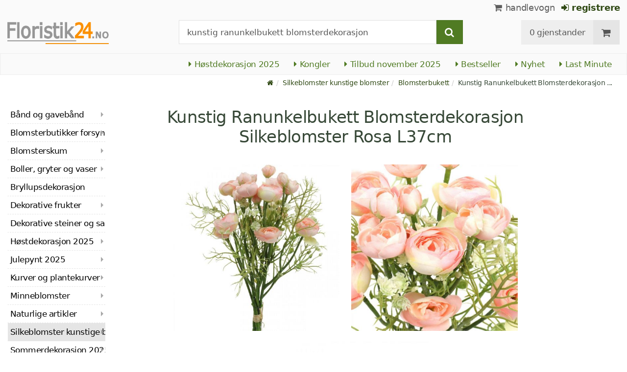

--- FILE ---
content_type: text/html; charset=utf-8
request_url: https://www.floristik24.no/kunstig-ranunkelbukett-blomsterdekorasjon-silkeblomster-rosa-l37cm_no_20729
body_size: 16495
content:
<!DOCTYPE html>
<html lang="no">
<head>
<meta charset="utf-8"> <base href="https://www.floristik24.no/" />
<meta http-equiv="X-UA-Compatible" content="IE=edge" /> <meta name="viewport" content="width=device-width, initial-scale=1.0"> <meta name="robots" content="max-snippet:50, max-image-size: large, max-image-preview:large" /> <link href="https://www.googletagmanager.com" rel="preconnect" /> 
<script>(function(w,d,s,l,i){w[l]=w[l]||[];w[l].push({'gtm.start':
new Date().getTime(),event:'gtm.js'});var f=d.getElementsByTagName(s)[0],
j=d.createElement(s),dl=l!='dataLayer'?'&l='+l:'';j.async=true;j.src=
'https://www.googletagmanager.com/gtm.js?id='+i+dl;f.parentNode.insertBefore(j,f);
})(window,document,'script','dataLayer','GTM-5F3TSVJ');</script>

<title>Floristik24.no Kunstig Ranunkelbukett Blomsterdekorasjon Silkeblomster Rosa L37cm</title>
<link rel="canonical" href="https://www.floristik24.no/kunstig-ranunkelbukett-blomsterdekorasjon-silkeblomster-rosa-l37cm_no_20729" />
<link rel="icon" type="image/png" sizes="192x192" href="https://www.floristik24.no/android-icon-192x192.png" crossorigin="use-credentials"><link rel="icon" type="image/png" sizes="96x96" href="https://www.floristik24.no/favicon-96x96.png" crossorigin="use-credentials"><link rel="icon" type="image/png" sizes="32x32" href="https://www.floristik24.no/favicon-32x32.png"  crossorigin="use-credentials"><link rel="icon" type="image/png" sizes="16x16" href="https://www.floristik24.no/favicon-16x16.png"  crossorigin="use-credentials"><link rel="manifest" href="https://www.floristik24.no/site.webmanifest" crossorigin="use-credentials"><link rel="manifest" href="https://www.floristik24.no/manifest.json" crossorigin="use-credentials"><link rel="mask-icon" href="https://www.floristik24.no/safari-pinned-tab.svg" color="#5bbad5"  crossorigin="use-credentials"><meta name="msapplication-TileColor" content="#ffffff"><meta name="msapplication-TileImage" content="https://www.floristik24.no/ms-icon-144x144.png" crossorigin="use-credentials"><meta name="theme-color" content="#ffffff"><meta name="apple-mobile-web-app-title" content="Floristik24.no"><meta name="application-name" content="Floristik24.no"><link rel="apple-touch-icon" sizes="180x180" href="https://www.floristik24.no/apple-touch-icon.png" crossorigin="use-credentials"><link rel="apple-touch-icon" sizes="57x57" href="https://www.floristik24.no/apple-icon-57x57.png" crossorigin="use-credentials"><link rel="apple-touch-icon" sizes="60x60" href="https://www.floristik24.no/apple-icon-60x60.png" crossorigin="use-credentials"><link rel="apple-touch-icon" sizes="72x72" href="https://www.floristik24.no/apple-icon-72x72.png" crossorigin="use-credentials"><link rel="apple-touch-icon" sizes="76x76" href="https://www.floristik24.no/apple-icon-76x76.png" crossorigin="use-credentials"><link rel="apple-touch-icon" sizes="114x114" href="https://www.floristik24.no/apple-icon-114x114.png" crossorigin="use-credentials"><link rel="apple-touch-icon" sizes="120x120" href="https://www.floristik24.no/apple-icon-120x120.png" crossorigin="use-credentials"><link rel="apple-touch-icon" sizes="144x144" href="https://www.floristik24.no/apple-icon-144x144.png" crossorigin="use-credentials"><link rel="apple-touch-icon" sizes="152x152" href="https://www.floristik24.no/apple-icon-152x152.png" crossorigin="use-credentials"><meta name="robots" content="index, follow" />
<meta name="company" content="Siegfried Schuster GmbH" />
<meta name="publisher" content="Online Shop" />
<meta name="description" content="Stoffblomstene i forskjellig størrelse til denne kunstige buketten med ranunkel i rosa og kremfarger er virkelig veldig detaljerte og vakkert designet. – De kompletteres" />
<meta name="keywords" content="bestående,centimeter,ranunkelen,silkeblomster,Blomsterbunten,Blomsterdiameter,Diameteren,Ranunkelbuketten,Stoffblomstene,arrangementer,blomsterbukett,blomsterdekorasjon,borddekorasjon,dekorasjon,dekorative,dekorativt,detaljerte,drømmeaktige,forskjellig,forskjellige,forsommeropplegg" />
<meta name="generator" content="xt:Commerce 6.6.0" />
<script > 

const getUrl = window.location;
const baseUri = '/';
const baseUrl = getUrl.protocol + "//" + 'www.floristik24.no/';

window.XT = {
    baseUrl: baseUrl,
    baseUri: baseUri,
    language:  'no',
        page : {
            page_name : 'product'
            },
        version : {
            type: 'PRO',
            version : '6.6.0'
        }
};

</script>
<script >var _ug_metatags_title_texte = ['Dekorative gjenstander','Silkeblomster','Blomsterskum, Trådvarer...','Floristik24.no'];
</script>

<script src="templates/xt_floristik/components/jquery/dist/jquery.min.js"></script>

	<script src="templates/xt_floristik/javascript/superplaceholder.min.js"></script>

	<script src="templates/xt_floristik/orbitvu/orbitvu.js"></script>


<link rel="stylesheet" type="text/css" href="https://www.floristik24.no/templates/xt_floristik/components/lightgallery/dist/css/lg-transitions.min.css?ef3a6abc591ddda18f1132f50be5979a" />
<link rel="stylesheet" type="text/css" href="https://www.floristik24.no/templates/xt_floristik/components/lightgallery/dist/css/lightgallery.css?ef3a6abc591ddda18f1132f50be5979a" />
<link rel="stylesheet" type="text/css" href="https://www.floristik24.no/templates/xt_floristik/css/Template.css?db4dab7b36777e583d7e6edb4d6189f3" />
<link rel="stylesheet" type="text/css" href="https://www.floristik24.no/plugins/ug_categories_box/css/superfish.css?ef3a6abc591ddda18f1132f50be5979a" />
<link rel="stylesheet" type="text/css" href="https://www.floristik24.no/templates/xt_floristik/css/stylesheet.css?c5d68d73905676c71427b4a2a89c848b" />
<link rel="stylesheet" type="text/css" href="https://www.floristik24.no/plugins/xt_paypal_checkout/css/xt_paypal_checkout.css?56e2f6ac182ffd3a5ae99b0c5577ad86" />
<link rel="stylesheet" type="text/css" href="https://www.floristik24.no/plugins/coe_address_validation/css/coe_address_validation.css?8955ffddbbfd2e96afbd83d050ff9cfc" />
<link rel="stylesheet" type="text/css" href="https://www.floristik24.no/plugins/xt_master_slave/css/master_slave.css?d99136ce98c4d59b767a713f10c11110" />
<script src="https://www.floristik24.no/plugins/ug_categories_box/javascript/hoverIntent.js?ef3a6abc591ddda18f1132f50be5979a"></script>
<script src="https://www.floristik24.no/plugins/ug_categories_box/javascript/superfish.js?ef3a6abc591ddda18f1132f50be5979a"></script>
<script src="https://www.floristik24.no/plugins/ug_categories_box/javascript/supersubs.js?ef3a6abc591ddda18f1132f50be5979a"></script>
<script src="https://www.floristik24.no/plugins/tfm_amazon_payments_v2/js/axios.min.js?4532cb372cff30a36fa82fe20df3e3c4"></script>

<script type="application/ld+json">
{
    "@context": "https://schema.org/",
    "@type": "BreadcrumbList",
    "name": "Breadcrump navigation",
    "itemListElement": [
        {
            "@type": "ListItem",
            "position": 1,
            "name": "Hjemmeside",
            "item": "https://www.floristik24.no"
        },
        {
            "@type": "ListItem",
            "position": 2,
            "name": "Silkeblomster kunstige blomster",
            "item": "https://www.floristik24.no/silke-blomster-kunstige-blomster_no_52"
        },
        {
            "@type": "ListItem",
            "position": 3,
            "name": "Blomsterbukett",
            "item": "https://www.floristik24.no/en-haug-med-blomster_no_165"
        },
        {
            "@type": "ListItem",
            "position": 4,
            "name": "Kunstig Ranunkelbukett Blomsterdekorasjon Silkeblomster Rosa L37cm",
            "item": "https://www.floristik24.no/kunstig-ranunkelbukett-blomsterdekorasjon-silkeblomster-rosa-l37cm_no_20729"
        }
    ]
}
</script>

<script type="application/ld+json">
{
    "@context": "https://schema.org/",
    "@type": "Product",
    "name": "Kunstig Ranunkelbukett Blomsterdekorasjon Silkeblomster Rosa L37cm",
    "description": "Stoffblomstene i forskjellig st\u00f8rrelse til denne kunstige buketten med ranunkel i rosa og kremfarger er virkelig veldig detaljerte og vakkert designet. \u2013 De kompletteres med matchende gr\u00f8nne blader og sm\u00e5 hvite blomster: Her f\u00e5r du en blomsterdekorasjon laget av h\u00f8ykvalitets silkeblomster som vil glede deg lenge!<br /><br /> Blomsterbunten best\u00e5ende av totalt 3 stilker holdes sammen av et naturlig farget raffiab\u00e5nd. S\u00e5 du kan bruke de vakre kunstige blomstene b\u00e5de i den komplette buketten og individuelt dekorativt.<br /><br /> Ranunkelbuketten ser flott ut som borddekorasjon i en glassvase. \u2013 Men du kan ogs\u00e5 legge til flere kunstige blomster for \u00e5 trylle frem en st\u00f8rre blomsterbukett eller dr\u00f8mmeaktige kranser eller arrangementer fra den dekorative ranunkelen.<br /><br /> Kunstig ranunkel, hvis naturlige modell ogs\u00e5 er kjent som sm\u00f8rblomst eller p\u00e5 latin som ranunculus, passer spesielt godt i v\u00e5r- og forsommeropplegg, siden ekte ranunkel ogs\u00e5 blomstrer fra mars til juni.<br /><br /> Den kunstige buketten med rosa ranunkel fra VIANA er omtrent 37 centimeter lang. Diameteren p\u00e5 ranunkelblomstene er omtrent 1,5 og 4 centimeter.<br /><br /> <strong>Tips:</strong> Kombiner ranunkelen som en kunstig blomst med andre av ditt slag I v\u00e5rt omfattende utvalg av silkeblomster til dekorasjon finner du andre ranunkler i en haug i forskjellige andre design.<br /><br /> <strong>Merk:</strong> Tilbeh\u00f8r og pyntegjenstander vist p\u00e5 produktbildene er <strong>ikke</strong> inkludert i leveransen.<br /><br /> <strong>Lengde:</strong> ca 37 cm<br /> Blomsterdiameter <strong>:</strong> ca \u00d81,5-4cm<br /> <strong>Farge:</strong> Rosa, Krem, Hvit, Gr\u00f8nn<br /> <strong>Materiale:</strong> plast, metall, raffia<br /> <strong>Antall:</strong> 1 stk, best\u00e5ende av 3 stilker<br><div style=\"display:none;\">google_translate</div>",
    "sku": "02272",
    "gtin13": "4018865022729",
    "brand": {
        "@type": "Brand",
        "name": "Viana &reg;"
    },
    "image": [
        {
            "@type": "ImageObject",
            "name": "Kunstig Ranunkelbukett Blomsterdekorasjon Silkeblomster Rosa L37cm",
            "url": "/media/images/popup/Ranunkelstrauss_apricot_38cm_02272-1.jpg",
            "thumbnail": {
                "url": "/media/images/info/Ranunkelstrauss_apricot_38cm_02272-1.jpg"
            }
        },
        {
            "@type": "ImageObject",
            "name": "Kunstig Ranunkelbukett Blomsterdekorasjon Silkeblomster Rosa L37cm",
            "url": "/media/images/popup/Ranunkelstrauss_apricot_38cm_02272-2.jpg",
            "thumbnail": {
                "url": "/media/images/info/Ranunkelstrauss_apricot_38cm_02272-2.jpg"
            }
        },
        {
            "@type": "ImageObject",
            "name": "Kunstig Ranunkelbukett Blomsterdekorasjon Silkeblomster Rosa L37cm",
            "url": "/media/images/popup/Ranunkelstrauss_apricot_38cm_02272-3.jpg",
            "thumbnail": {
                "url": "/media/images/info/Ranunkelstrauss_apricot_38cm_02272-3.jpg"
            }
        }
    ],
    "offers": {
        "@type": "Offer",
        "url": "https://www.floristik24.no/kunstig-ranunkelbukett-blomsterdekorasjon-silkeblomster-rosa-l37cm_no_20729",
        "priceCurrency": "NOK",
        "price": 166,
        "priceValidUntil": "2025-11-27",
        "seller": {
            "@type": "Store",
            "name": "Siegfried Schuster GmbH",
            "url": "www.floristik24.no",
            "telephone": "+49 3433 7784330",
            "logo": "https://www.floristik24.no/media/logo/floristik24no-logo.png",
            "image": "https://www.floristik24.no/media/logo/floristik24no-logo.png",
            "priceRange": "NOK",
            "address": {
                "@type": "PostalAddress",
                "postalCode": "04552",
                "addresslocality": "Borna",
                "streetaddress": "Gewerbepark Borna-Ost 3",
                "addressregion": "Saxony",
                "addresscountry": "DE"
            }
        },
        "itemCondition": "https://schema.org/NewCondition",
        "availability": "https://schema.org/OutOfStock"
    },
    "aggregateRating": {
        "@type": "AggregateRating",
        "ratingValue": 5,
        "ratingCount": 20,
        "bestRating": 5,
        "worstRating": 1
    },
    "review": {
        "@type": "Review",
        "reviewRating": {
            "@type": "Rating",
            "ratingValue": 5
        },
        "author": {
            "@type": "Person",
            "name": "Anonym"
        }
    }
}
</script>

<meta property="og:type" content="website">
<meta property="og:url" content="https://www.floristik24.no/kunstig-ranunkelbukett-blomsterdekorasjon-silkeblomster-rosa-l37cm_no_20729">
<meta property="og:title" content="Dekorasjonsartikler, blomster- og håndverksartikler til hjem og hage">
<meta property="og:description" content="Dekorasjonsartikler, blomster- og håndverksartikler til hjem og hage">
<meta property="og:image" content="https://www.floristik24.no/media/logo/floristik24no-logo.png">

<meta property="twitter:card" content="summary_large_image">
<meta property="twitter:url" content="https://www.floristik24.no/kunstig-ranunkelbukett-blomsterdekorasjon-silkeblomster-rosa-l37cm_no_20729">
<meta property="twitter:title" content="Dekorasjonsartikler, blomster- og håndverksartikler til hjem og hage">
<meta property="twitter:description" content="Dekorasjonsartikler, blomster- og håndverksartikler til hjem og hage">
<meta property="twitter:image" content="https://www.floristik24.no/media/logo/floristik24no-logo.png">

<link rel="shortcut icon" href="https://www.floristik24.no/media/logo/favicon.ico" type="image/x-icon" />
<link rel="alternate" hreflang="sv-SE" href="https://www.floristik24.se/konstgjord-ranunculus-bukett-blomsterdekoration-siden-blommor-rosa-l37cm_sv_20729" />
<link rel="alternate" hreflang="sv" href="https://www.floristik24.se/konstgjord-ranunculus-bukett-blomsterdekoration-siden-blommor-rosa-l37cm_sv_20729" />
<link rel="alternate" hreflang="sk-SK" href="https://www.floristik24.sk/umela-kytica-ranunculus-kvetinova-dekoracia-hodvabne-kvety-ruova-l37cm" />
<link rel="alternate" hreflang="sk" href="https://www.floristik24.sk/umela-kytica-ranunculus-kvetinova-dekoracia-hodvabne-kvety-ruova-l37cm" />
<link rel="alternate" hreflang="pt-PT" href="https://www.floristik24.pt/buque-de-ranunculo-artificial-flor-decoraco-flores-de-seda-rosa-l37cm_pt_20729" />
<link rel="alternate" hreflang="pt" href="https://www.floristik24.pt/buque-de-ranunculo-artificial-flor-decoraco-flores-de-seda-rosa-l37cm_pt_20729" />
<link rel="alternate" hreflang="pl-PL" href="https://www.floristik24.pl/sztuczny-bukiet-jaskier-dekoracja-kwiatowa-jedwabne-kwiaty-rozowe-l37cm_pl_20729" />
<link rel="alternate" hreflang="pl" href="https://www.floristik24.pl/sztuczny-bukiet-jaskier-dekoracja-kwiatowa-jedwabne-kwiaty-rozowe-l37cm_pl_20729" />
<link rel="alternate" hreflang="no-NO" href="https://www.floristik24.no/kunstig-ranunkelbukett-blomsterdekorasjon-silkeblomster-rosa-l37cm_no_20729" />
<link rel="alternate" hreflang="no" href="https://www.floristik24.no/kunstig-ranunkelbukett-blomsterdekorasjon-silkeblomster-rosa-l37cm_no_20729" />
<link rel="alternate" hreflang="nl-NL" href="https://www.floristik24.nl/kunstmatige-ranunculus-boeket-bloemendecoratie-zijden-bloemen-roze-l37cm" />
<link rel="alternate" hreflang="nl" href="https://www.floristik24.nl/kunstmatige-ranunculus-boeket-bloemendecoratie-zijden-bloemen-roze-l37cm" />
<link rel="alternate" hreflang="lt-LT" href="https://www.floristik24.lt/dirbtin-ranunculus-puokt-gli-dekoracija-ilkins-gls-roins-spalvos-l37cm_lt_20729" />
<link rel="alternate" hreflang="lt" href="https://www.floristik24.lt/dirbtin-ranunculus-puokt-gli-dekoracija-ilkins-gls-roins-spalvos-l37cm_lt_20729" />
<link rel="alternate" hreflang="it-IT" href="https://www.floristik24.it/ranuncolo-artificiale-bouquet-decorazione-floreale-fiori-di-seta-rosa-l37cm_it_20729" />
<link rel="alternate" hreflang="it" href="https://www.floristik24.it/ranuncolo-artificiale-bouquet-decorazione-floreale-fiori-di-seta-rosa-l37cm_it_20729" />
<link rel="alternate" hreflang="hu-HU" href="https://www.floristik24.hu/mesterseges-ranunculus-csokor-viragos-dekoracio-selyem-viragok-rozsaszin-l37cm" />
<link rel="alternate" hreflang="hu" href="https://www.floristik24.hu/mesterseges-ranunculus-csokor-viragos-dekoracio-selyem-viragok-rozsaszin-l37cm" />
<link rel="alternate" hreflang="fr-FR" href="https://www.floristik24.fr/bouquet-de-renoncules-artificiels-decoration-de-fleurs-fleurs-de-soie-rose-l37cm_fr_20729" />
<link rel="alternate" hreflang="fr" href="https://www.floristik24.fr/bouquet-de-renoncules-artificiels-decoration-de-fleurs-fleurs-de-soie-rose-l37cm_fr_20729" />
<link rel="alternate" hreflang="fr-BE" href="https://www.floristik24.be/bouquet-de-renoncules-artificiels-decoration-de-fleurs-fleurs-de-soie-rose-l37cm" />
<link rel="alternate" hreflang="fi-FI" href="https://www.floristik24.fi/keinotekoinen-ranunculus-kimppu-kukkakoristelu-silkkikukat-vaaleanpunainen-l37cm_fi_20729" />
<link rel="alternate" hreflang="fi" href="https://www.floristik24.fi/keinotekoinen-ranunculus-kimppu-kukkakoristelu-silkkikukat-vaaleanpunainen-l37cm_fi_20729" />
<link rel="alternate" hreflang="es-ES" href="https://www.floristik24.es/ramo-de-ranunculos-artificiales-decoracion-de-flores-flores-de-seda-rosa-l37cm_es_20729" />
<link rel="alternate" hreflang="es" href="https://www.floristik24.es/ramo-de-ranunculos-artificiales-decoracion-de-flores-flores-de-seda-rosa-l37cm_es_20729" />
<link rel="alternate" hreflang="en-IE" href="https://www.floristik24.ie/artificial-ranunculus-bouquet-flower-decoration-silk-flowers-pink-l37cm" />
<link rel="alternate" hreflang="en" href="https://www.floristik24.ie/artificial-ranunculus-bouquet-flower-decoration-silk-flowers-pink-l37cm" />
<link rel="alternate" hreflang="en-GB" href="https://www.floristik24.co.uk/artificial-ranunculus-bouquet-flower-decoration-silk-flowers-pink-l37cm_en_20729" />
<link rel="alternate" hreflang="de-DE" href="https://www.floristik24.de/kuenstlicher-ranunkel-strauss-blumendeko-seidenblumen-rosa-l37cm" />
<link rel="alternate" hreflang="de" href="https://www.floristik24.de/kuenstlicher-ranunkel-strauss-blumendeko-seidenblumen-rosa-l37cm" />
<link rel="alternate" hreflang="de-CH" href="https://www.floristik24.ch/kuenstlicher-ranunkel-strauss-blumendeko-seidenblumen-rosa-l37cm" />
<link rel="alternate" hreflang="de-AT" href="https://www.floristik24.at/kuenstlicher-ranunkel-strauss-blumendeko-seidenblumen-rosa-l37cm" />
<link rel="alternate" hreflang="da-DK" href="https://www.floristik24.dk/kunstig-ranunculus-buket-blomsterdekoration-silkeblomster-pink-l37cm" />
<link rel="alternate" hreflang="da" href="https://www.floristik24.dk/kunstig-ranunculus-buket-blomsterdekoration-silkeblomster-pink-l37cm" />
<link rel="alternate" hreflang="cs-CZ" href="https://www.floristik24.cz/umla-kytice-pryskyniku-kvtinova-dekorace-hedvabne-kvty-rove-l37cm_cs_20729" />
<link rel="alternate" hreflang="cs" href="https://www.floristik24.cz/umla-kytice-pryskyniku-kvtinova-dekorace-hedvabne-kvty-rove-l37cm_cs_20729" />
</head>
<body class="product" ><noscript>
	<iframe src="https://www.googletagmanager.com/ns.html?id=GTM-5F3TSVJ" height="0" width="0" class="display-none"></iframe>
</noscript>
<!--[if lt IE 9]><script type="text/javascript" src="templates/xt_floristik/components/Respond/dest/respond.min.js"></script><![endif]--><div
class="scrolldown hidden-xs hidden-sm" id="scrolldown"><div
class="container"><div
class="row text-center-xs"><div
class="col col-sm-4 col-md-3 col-logo"><p
class="logo">                         <a
href="https://www.floristik24.no" class="text-muted" title="Dekorasjonsartikler, blomster- og håndverksartikler til hjem og hage">
<img
class="img-responsivee logo-small" src="https://www.floristik24.no/media/logo/floristik24no-logo.png" alt="Dekorasjonsartikler, blomster- og håndverksartikler til hjem og hage" width="239" height="45" />
</a></p></div><div
class="col col-sm-6"><div
class="placeholder1 inner top-search margin-left-30"><div
class="box-search"><form
class="search-box-form" name="search_box1" action="https://www.floristik24.no/search?info=20729" method="get" >
<input
type="hidden" name="page" value="search" id="page2"  />
<input
type="hidden" name="page_action" value="query" id="page_action3"  /><div
class="input-group">
<input
type="hidden" name="desc" value="on" id="desc4"  />
<input
type="hidden" name="sdesc" value="on" id="sdesc5"  />
<input
onclick="this.select()" type="text" name="keywords" maxlength="72" id="keywords-1" class="form-control keywords" value="kunstig ranunkelbukett blomsterdekorasjon" autocomplete="off" />
<span
class="input-group-btn">
<label
for="keywords-1">
<button
type="submit" class="submit-button btn btn-default btn-primary" title="Søk" data-toggle="tooltip" data-placement="right">
<i
class="fa fa-search"></i>
<span
class="sr-only">Søk-</span>
</button>
</label>
</span></div></form></div></div></div><div
class="col col-sm-4 col-md-3 float-right"><div
class="inner top-cart text-right"><div
class="box-cart"><div
class="inner btn-group" role="group" aria-label="handlevogn">
<a
href="https://www.floristik24.no/cart" class="btn btn-default btn-left hidden-xs">
0 gjenstander
</a>
<a
href="https://www.floristik24.no/cart" class="btn btn-cart btn-left visible-xs">
0 gjenstander
</a>
<a
href="https://www.floristik24.no/cart" class="btn btn-cart btn-right" title="handlevogn" data-toggle="tooltip" data-placement="bottom">
<i
class="fa fa-shopping-cart"><span
class="sr-only">handlevogn</span></i>
</a></div></div></div></div></div></div></div><div
id="site-wrap" class="product-wrap subpage-wrap"><header
id="header"><div
class="meta-navigation"><div
class="container clearfix"><ul
class="user list-inline text-center-xs text-center-sm pull-right-md pull-right-lg margin-right-10-md margin-right-10-lg"><li
id="xt_special_products" class=" visible-xs-inline visible-sm-inline">
<a
class="" href="https://www.floristik24.no/xt_special_products"><span
class=" text-nowrap">Tilbud<span
class="hidden-xs"> november 2025</span></a></li><li
id="xt_bestseller_products" class=" visible-xs-inline visible-sm-inline">
<a
class="" href="https://www.floristik24.no/xt_bestseller_products"><span
class=" text-nowrap">Bestseller</span></a></li><li
id="xt_new_products" class=" visible-xs-inline visible-sm-inline">
<a
class="" href="https://www.floristik24.no/xt_new_products"><span
class=" text-nowrap">Nyhet</span></a></li><li
id="last_minute" class=" visible-xs-inline visible-sm-inline">
<a
class="" href="https://www.floristik24.no/last_minute"><span
class=" text-nowrap">Last Minute</span></a></li><li
class="display-inline">
<a
href="https://www.floristik24.no/cart"><i
class="fa fa-shopping-cart hidden-xs"></i> handlevogn</a></li><li
class="display-inline">
<a
class="text-bold green" href="https://www.floristik24.no/customer/login"> 	                                	<i
class="fa fa-sign-in hidden-xs"></i>
registrere
</a></li></ul></div></div><div
class="header-top"><div
class="container"><div
class="row text-center-xs text-center-sm"><div
class="col col-sm-12 col-md-3 col-logo"><p
class="logo hidden-xs hidden-sm">                                 <a
href="https://www.floristik24.no" title="Dekorasjonsartikler, blomster- og håndverksartikler til hjem og hage">
<img
src="https://www.floristik24.no/media/logo/floristik24no-logo.png" alt="Dekorasjonsartikler, blomster- og håndverksartikler til hjem og hage" width="239" height="45" />
</a></p><p
class="logo visible-xs visible-sm">                                 <a
href="https://www.floristik24.no" class="text-muted" title="Dekorasjonsartikler, blomster- og håndverksartikler til hjem og hage">
<img
class="logo-small margin-left-15" src="https://www.floristik24.no/media/logo/floristik24no-logo.png" alt="Dekorasjonsartikler, blomster- og håndverksartikler til hjem og hage" width="239" height="45" />
</a></p></div><div
class="col col-md-6 hidden-xs hidden-sm"><div
class="placeholder2 inner top-search margin-left-30"><div
class="box-search"><form
class="search-box-form" name="search_box6" action="https://www.floristik24.no/search?info=20729" method="get" >
<input
type="hidden" name="page" value="search" id="page7"  />
<input
type="hidden" name="page_action" value="query" id="page_action8"  /><div
class="input-group">
<input
type="hidden" name="desc" value="on" id="desc9"  />
<input
type="hidden" name="sdesc" value="on" id="sdesc10"  />
<input
onclick="this.select()" type="text" name="keywords" maxlength="72" id="keywords-2" class="form-control keywords" value="kunstig ranunkelbukett blomsterdekorasjon" autocomplete="off" />
<span
class="input-group-btn">
<label
for="keywords-2">
<button
type="submit" class="submit-button btn btn-default btn-primary" title="Søk" data-toggle="tooltip" data-placement="right">
<i
class="fa fa-search"></i>
<span
class="sr-only">Søk-</span>
</button>
</label>
</span></div></form></div></div></div><div
class="col col-md-3 hidden-xs hidden-sm float-right"><div
class="inner top-cart text-right"><div
class="box-cart"><div
class="inner btn-group" role="group" aria-label="handlevogn">
<a
href="https://www.floristik24.no/cart" class="btn btn-default btn-left hidden-xs">
0 gjenstander
</a>
<a
href="https://www.floristik24.no/cart" class="btn btn-cart btn-left visible-xs">
0 gjenstander
</a>
<a
href="https://www.floristik24.no/cart" class="btn btn-cart btn-right" title="handlevogn" data-toggle="tooltip" data-placement="bottom">
<i
class="fa fa-shopping-cart"><span
class="sr-only">handlevogn</span></i>
</a></div></div></div></div></div></div></div><div
id="box-topcategories" class="main-navigation navbar-default hidden-xs hidden-sm" role="navigation"><div
class="container"><div
class="navbar-header"></div><ul
class="nav navbar-nav text-slarge-lg"><li
class=" topcategories">
<a
href="https://www.floristik24.no/hostdekorasjon">
<i
class="fa fa-caret-right"></i>
Høstdekorasjon
2025
</a></li><li
class=" topcategories">
<a
href="https://www.floristik24.no/minneblomster/kongler">
<i
class="fa fa-caret-right"></i>
Kongler
</a></li><li
class=" topcategories">
<a
href="https://www.floristik24.no/xt_special_products"><i
class="fa fa-caret-right"></i> Tilbud november 2025</a></li><li
class=" topcategories">
<a
href="https://www.floristik24.no/xt_bestseller_products"><i
class="fa fa-caret-right"></i> Bestseller</a></li><li
class=" topcategories">
<a
href="https://www.floristik24.no/xt_new_products"><i
class="fa fa-caret-right"></i> Nyhet</a></li><li
class=" topcategories">
<a
href="https://www.floristik24.no/last_minute"><i
class="fa fa-caret-right"></i> Last Minute</a></li></ul></div></div><div
class="main-navigation navbar navbar-default visible-xs visible-sm" role="navigation"><div
class="container dropdown"><div
class="navbar-header">
<button
id="dropdownMenuButton" title="Menu" type="button" class="navbar-toggle dropdown-toggle" data-toggle="dropdown" data-target="main-navbar-dropdown" aria-haspopup="true" aria-expanded="false" >
<span
class="burger pull-left">
<span
class="icon-bar"></span>
<span
class="icon-bar"></span>
<span
class="icon-bar"></span>
</span>
<span
class="caret pull-left"></span>
</button><div
id="main-navbar-dropdown" aria-labelledby="dropdownMenuButton" class="navbar-dropdown dropdown-menu"><div
id="ug_box_categories" class="navbar ug_categories_box navbar cid-0 ccid-165 text-word-wrap-pk box-categories visible-xs visible-sm"><ul
class="nav nav-pills nav-stacked "><li
class="level-1 lang-no
first                                                               dropdown-submenu">
<a
href="https://www.floristik24.no/band-og-gaveband_no_16">
Bånd og gavebånd
<i
class="fa fa-caret-right"></i>
</a></li><li
class="level-1 lang-no
dropdown-submenu">
<a
href="https://www.floristik24.no/blomsterhandel-forsyninger">
Blomsterbutikker forsyninger
<i
class="fa fa-caret-right"></i>
</a></li><li
class="level-1 lang-no
dropdown-submenu">
<a
href="https://www.floristik24.no/blomsterskum">
Blomsterskum
<i
class="fa fa-caret-right"></i>
</a></li><li
class="level-1 lang-no
dropdown-submenu">
<a
href="https://www.floristik24.no/skaler-krukker-og-vaser">
Boller, gryter og vaser
<i
class="fa fa-caret-right"></i>
</a></li><li
class="level-1 lang-no
">
<a
href="https://www.floristik24.no/bryllupsdekorasjon_no_54">
Bryllupsdekorasjon
<i
class="fa fa-caret-right"></i>
</a></li><li
class="level-1 lang-no
dropdown-submenu">
<a
href="https://www.floristik24.no/dekorative-frukter_no_53">
Dekorative frukter
<i
class="fa fa-caret-right"></i>
</a></li><li
class="level-1 lang-no
">
<a
href="https://www.floristik24.no/dekorsteiner-og-dekorativ-sand">
Dekorative steiner og sand
<i
class="fa fa-caret-right"></i>
</a></li><li
class="level-1 lang-no
dropdown-submenu">
<a
href="https://www.floristik24.no/hostdekorasjon">
Høstdekorasjon
2025
<i
class="fa fa-caret-right"></i>
</a></li><li
class="level-1 lang-no
dropdown-submenu">
<a
href="https://www.floristik24.no/julepynt">
Julepynt
2025
<i
class="fa fa-caret-right"></i>
</a></li><li
class="level-1 lang-no
dropdown-submenu">
<a
href="https://www.floristik24.no/kurver-amp-plantekurver">
Kurver og plantekurver
<i
class="fa fa-caret-right"></i>
</a></li><li
class="level-1 lang-no
dropdown-submenu">
<a
href="https://www.floristik24.no/minneblomster">
Minneblomster
<i
class="fa fa-caret-right"></i>
</a></li><li
class="level-1 lang-no
dropdown-submenu">
<a
href="https://www.floristik24.no/naturlige-artikler_no_43">
Naturlige artikler
<i
class="fa fa-caret-right"></i>
</a></li><li
class="level-1 lang-no                                 active current
dropdown-submenu">
<a
href="https://www.floristik24.no/silke-blomster-kunstige-blomster_no_52">
Silkeblomster kunstige blomster
<i
class="fa fa-caret-right"></i>
</a></li><li
class="level-1 lang-no
dropdown-submenu">
<a
href="https://www.floristik24.no/sommerdekorasjon">
Sommerdekorasjon
2025
<i
class="fa fa-caret-right"></i>
</a></li><li
class="level-1 lang-no
dropdown-submenu">
<a
href="https://www.floristik24.no/stearinlys-og-gravlys_no_15">
Stearinlys
<i
class="fa fa-caret-right"></i>
</a></li><li
class="level-1 lang-no
dropdown-submenu">
<a
href="https://www.floristik24.no/tinnspann-sinkkar">
Tinnbøtte sinkfartøy
<i
class="fa fa-caret-right"></i>
</a></li><li
class="level-1 lang-no
dropdown-submenu">
<a
href="https://www.floristik24.no/tradvarer-og-pyntetrad">
Trådvarer og dekorative tråd
<i
class="fa fa-caret-right"></i>
</a></li><li
class="level-1 lang-no
last                                dropdown-submenu">
<a
href="https://www.floristik24.no/vardekorasjon">
Vårdekorasjon
2026														<i
class="fa fa-caret-right"></i>
</a></li></ul><div
class="clear"></div></div></div><div
class="placeholder3 navbar-search visible-float-breakpoint"><div
class="box-search"><form
class="search-box-form" name="search_box11" action="https://www.floristik24.no/search?info=20729" method="get" >
<input
type="hidden" name="page" value="search" id="page12"  />
<input
type="hidden" name="page_action" value="query" id="page_action13"  /><div
class="input-group">
<input
type="hidden" name="desc" value="on" id="desc14"  />
<input
type="hidden" name="sdesc" value="on" id="sdesc15"  />
<input
onclick="this.select()" type="text" name="keywords" maxlength="72" id="keywords-3" class="form-control keywords" value="kunstig ranunkelbukett blomsterdekorasjon" autocomplete="off" />
<span
class="input-group-btn">
<label
for="keywords-3">
<button
type="submit" class="submit-button btn btn-default btn-primary" title="Søk" data-toggle="tooltip" data-placement="right">
<i
class="fa fa-search"></i>
<span
class="sr-only">Søk-</span>
</button>
</label>
</span></div></form></div></div></div></div></div></header><div
class="clear breadcrumb-container"><div
class="container"><ul
class="breadcrumb"><li><a
class="green" href="https://www.floristik24.no" title="Hjemmeside"><i
class="fa fa-home"></i></a></li><li><span><a
class="green" href="https://www.floristik24.no/silke-blomster-kunstige-blomster_no_52" title="Silkeblomster kunstige blomster"><span>Silkeblomster kunstige blomster</span></a></span></li><li><span><a
class="green" href="https://www.floristik24.no/en-haug-med-blomster_no_165" title="Blomsterbukett"><span>Blomsterbukett</span></a></span></li><li
title="Kunstig Ranunkelbukett Blomsterdekorasjon Silkeblomster Rosa L37cm">Kunstig Ranunkelbukett Blomsterdekorasjon ...</li></ul></div></div>
<noscript><div
class="container"><div
class="alert alert-danger text-center"><p><i
class="fa fa-3x fa-exclamation-triangle"></i></p>
For å kunne bruke alle funksjonene på dette nettstedet,<br
/> du bør <strong>aktivere JavaScript i nettleseren din</strong> .</div></div>
</noscript><div
id="container" class="container"><div
id="content" class="row"><div
class="col primary col-sm-8 col-sm-push-2 col-md-9 col-md-push-2 col-lg-10 col-lg-push-2">
﻿﻿<div
id="product" class="detail product-detail"><div
class=" row"><h1 class="headline text-word-wrap hidden-xs">Kunstig Ranunkelbukett Blomsterdekorasjon Silkeblomster Rosa L37cm</h1><div
class="clearfix"></div><div
class="col col-sm-7 col-md-12 text-center">
<img
src="/media/images/popup/Ranunkelstrauss_apricot_38cm_02272-1.jpg" alt="Floristik24 Kunstig Ranunkelbukett Blomsterdekorasjon Silkeblomster Rosa L37cm" class="margin-10" width="340" height="340">
<img
src="/media/images/popup/Ranunkelstrauss_apricot_38cm_02272-2.jpg" alt="Floristik24 Kunstig Ranunkelbukett Blomsterdekorasjon Silkeblomster Rosa L37cm" class="margin-10" width="340" height="340">
<img
src="/media/images/popup/Ranunkelstrauss_apricot_38cm_02272-3.jpg" alt="Floristik24 Kunstig Ranunkelbukett Blomsterdekorasjon Silkeblomster Rosa L37cm" class="margin-10" width="340" height="340"></div></div><div
class="text-center"><div
class="margin-top-25 pdesc"><div
id="description_collapse" ><h1 class="headline text-word-wrap visible-xs">Kunstig Ranunkelbukett Blomsterdekorasjon Silkeblomster Rosa L37cm</h1>
Stoffblomstene i forskjellig størrelse til denne kunstige buketten med ranunkel i rosa og kremfarger er virkelig veldig detaljerte og vakkert designet. – De kompletteres med matchende grønne blader og små hvite blomster: Her får du en blomsterdekorasjon laget av høykvalitets silkeblomster som vil glede deg lenge!<br
/><br
/> Blomsterbunten bestående av totalt 3 stilker holdes sammen av et naturlig farget raffiabånd. Så du kan bruke de vakre kunstige blomstene både i den komplette buketten og individuelt dekorativt.<br
/><br
/> Ranunkelbuketten ser flott ut som borddekorasjon i en glassvase. – Men du kan også legge til flere kunstige blomster for å trylle frem en større blomsterbukett eller drømmeaktige kranser eller arrangementer fra den dekorative ranunkelen.<br
/><br
/> Kunstig ranunkel, hvis naturlige modell også er kjent som smørblomst eller på latin som ranunculus, passer spesielt godt i vår- og forsommeropplegg, siden ekte ranunkel også blomstrer fra mars til juni.<br
/><br
/> Den kunstige buketten med rosa ranunkel fra VIANA er omtrent 37 centimeter lang. Diameteren på ranunkelblomstene er omtrent 1,5 og 4 centimeter.<br
/><br
/> <strong>Tips:</strong> Kombiner ranunkelen som en kunstig blomst med andre av ditt slag I vårt omfattende utvalg av silkeblomster til dekorasjon finner du andre ranunkler i en haug i forskjellige andre design.<br
/><br
/> <strong>Merk:</strong> Tilbehør og pyntegjenstander vist på produktbildene er <strong>ikke</strong> inkludert i leveransen.<br
/><br
/> <strong>Lengde:</strong> ca 37 cm<br
/> Blomsterdiameter <strong>:</strong> ca Ø1,5-4cm<br
/> <strong>Farge:</strong> Rosa, Krem, Hvit, Grønn<br
/> <strong>Materiale:</strong> plast, metall, raffia<br
/> <strong>Antall:</strong> 1 stk, bestående av 3 stilker<br><div
style="display:none;">google_translate</div>
<br
/><span
class="text-bold">Art.nr.</span>: 02272<br
/>
<span
class="text-bold">Vekt</span>: 0,37 kg<br
/>
<span
class="text-bold">Levering til</span>: Frakt ikke mulig.<p
class="alert alert-info alert-dismissible padding-10 margin-top-10 text-bold"><b> Varen er for øyeblikket utsolgt. Det kan være at den vil være tilgjengelig igjen senere. </b></p></div></div><hr></div></div><div
class="clear margin-bottom-50"></div><div
class="text-center margin-bottom-50">
<a
class="keyword-link orange_button" title="Søk: Kunstig" rel="noindex,nofollow" href="https://www.floristik24.no/search?keywords=kunstig">
Kunstig
</a>
<a
class="keyword-link orange_button" title="Søk: Ranunkelbukett" rel="noindex,nofollow" href="https://www.floristik24.no/search?keywords=ranunkelbukett">
Ranunkelbukett
</a>
<a
class="keyword-link orange_button" title="Søk: Blomsterdekorasjon" rel="noindex,nofollow" href="https://www.floristik24.no/search?keywords=blomsterdekorasjon">
Blomsterdekorasjon
</a>
<a
class="keyword-link orange_button" title="Søk: Silkeblomster" rel="noindex,nofollow" href="https://www.floristik24.no/search?keywords=silkeblomster">
Silkeblomster
</a>
<a
class="keyword-link orange_button" title="Søk: Rosa" rel="noindex,nofollow" href="https://www.floristik24.no/search?keywords=rosa">
Rosa
</a>
<a
class="keyword-link category orange_button" title="kategori: Blomsterbukett" href="https://www.floristik24.no/en-haug-med-blomster_no_165">
Blomsterbukett
</a></div><div
class="ug_all_products_ajax"><div
id="ug_all_products_ajax" data-currentCategoryId="165" data-ajax-url="https://www.floristik24.no/ug_all_products_ajax" ></div><div
id="ug_all_products_ajax_result" class="ug_all_products_ajax box-product-categories" style="min-height:"><div
class="clear"></div></div><div
class="clear"></div> <script>$(document).ready(function(){

	var m = $('#ug_all_products_ajax');
	var ajaxUrl = m.data('ajax-url') + ' #ug_all_products_ajax';   
	var currentCategoryId = m.attr("data-currentCategoryId");
	
	
		//alert("cat: "+currentCategoryId);
		//alert(difference);
		//alert(ajaxUrl);	
	
	
		$("#ug_all_products_ajax_result").load(ajaxUrl, { "cat": currentCategoryId}, function(responseTxt, statusTxt, xhr){
		  if(statusTxt == "success") {
			//alert("External content loaded successfully!");
			//alert(currentCategoryId);
			//alert(responseTxt);
			$(this).html(responseTxt);
	
		  }	
		  if(statusTxt == "error") {
			//alert("Error: " + xhr.status + ": " + xhr.statusText);
		  }
		});
});</script></div><div
class="clearfix"></div>
<a
href="https://www.floristik24.no/last_minute?cid=165"><div
class="bestseller-box"><div
class="clearfix"></div><div
class="col-xs-5 col-md-5 text-right text-word-wrap"><p
class="cname">Blomsterbukett</p><p
class="desc">Artikkel med bare små mengder. <br
/> Sesongvarer kan ikke ombestilles!</p></div><div
class="col-xs-7 col-md-7 text-center">
<br
class="visible-sm" />
<span
class="icon fa fa-arrow-circle-right ani-scale-arrow pull-left-lg"></span><br
class="hidden-lg" />
<span
class="bestseller pull-right-lg">Last Minute</span></div><div
class="clearfix"></div></div>
</a><div
class="clearfix"></div><p
class="h2 box-gray">Silkeblomster kunstige blomster&nbsp; - alle underkategorier på et øyeblikk</p><div
class="listing categorie-listing"><div
class="col col-xs-6 col-sm-4 col-md-4 col-lg-3">
<a
title="kategori Blomsterbukett" href="https://www.floristik24.no/en-haug-med-blomster_no_165"><div
class="section "><h3 class="text-center text-mdlarge"><p
class="text-word-wrap categories_name ">Blomsterbukett</p></h3><div
class="text-center">
<span
class="categories_images vertical-helper">
<img
loading="lazy" alt="kategori Blomsterbukett" class="productImageBorder img-responsive" src="/media/images/category/info/Bluetenstrauss_Apricot_L20cm_76789_210px.jpg" />
</span></div></div>
</a></div><div
class="col col-xs-6 col-sm-4 col-md-4 col-lg-3">
<a
title="kategori Dørkrans og kranser" href="https://www.floristik24.no/dorkrans-amp-kranser"><div
class="section "><h3 class="text-center text-mdlarge"><p
class="text-word-wrap categories_name ">Dørkrans og kranser</p></h3><div
class="text-center">
<span
class="categories_images vertical-helper">
<img
loading="lazy" alt="kategori Dørkrans og kranser" class="productImageBorder img-responsive" src="/media/images/category/info/Herbstkranz_Chrysamthemen_orange_75101_210px.jpg" />
</span></div></div>
</a></div><div
class="col col-xs-6 col-sm-4 col-md-4 col-lg-3">
<a
title="kategori Eksotiske blomster" href="https://www.floristik24.no/eksotiske-blomster_no_193"><div
class="section "><h3 class="text-center text-mdlarge"><p
class="text-word-wrap categories_name ">Eksotiske blomster</p></h3><div
class="text-center">
<span
class="categories_images vertical-helper">
<img
loading="lazy" alt="kategori Eksotiske blomster" class="productImageBorder img-responsive" src="/media/images/category/info/Kat-Exotische-Blumen.jpg" />
</span></div></div>
</a></div><div
class="col col-xs-6 col-sm-4 col-md-4 col-lg-3">
<a
title="kategori Girlander" href="https://www.floristik24.no/kranser_no_166"><div
class="section "><h3 class="text-center text-mdlarge"><p
class="text-word-wrap categories_name ">Girlander</p></h3><div
class="text-center">
<span
class="categories_images vertical-helper">
<img
loading="lazy" alt="kategori Girlander" class="productImageBorder img-responsive" src="/media/images/category/info/Buchsbaumgirlande_26926_210px.jpg" />
</span></div></div>
</a></div><div
class="col col-xs-6 col-sm-4 col-md-4 col-lg-3">
<a
title="kategori Hageblomst &amp; engblomst" href="https://www.floristik24.no/hageblomst-amp-engblomst_no_192"><div
class="section "><h3 class="text-center text-mdlarge"><p
class="text-word-wrap categories_name ">Hageblomst & engblomst</p></h3><div
class="text-center">
<span
class="categories_images vertical-helper">
<img
loading="lazy" alt="kategori Hageblomst &amp; engblomst" class="productImageBorder img-responsive" src="/media/images/category/info/Kat-Wiesenblumen.jpg" />
</span></div></div>
</a></div><div
class="col col-xs-6 col-sm-4 col-md-4 col-lg-3">
<a
title="kategori Kaktus og sukkulenter" href="https://www.floristik24.no/kaktus-og-sukkulenter_no_164"><div
class="section "><h3 class="text-center text-mdlarge"><p
class="text-word-wrap categories_name ">Kaktus og sukkulenter</p></h3><div
class="text-center">
<span
class="categories_images vertical-helper">
<img
loading="lazy" alt="kategori Kaktus og sukkulenter" class="productImageBorder img-responsive" src="/media/images/category/info/Kaktus_Holzkasten_284995_22_210px.jpg" />
</span></div></div>
</a></div><div
class="col col-xs-6 col-sm-4 col-md-4 col-lg-3">
<a
title="kategori Kunstige planter" href="https://www.floristik24.no/kunstige-planter_no_168"><div
class="section "><h3 class="text-center text-mdlarge"><p
class="text-word-wrap categories_name ">Kunstige planter</p></h3><div
class="text-center">
<span
class="categories_images vertical-helper">
<img
loading="lazy" alt="kategori Kunstige planter" class="productImageBorder img-responsive" src="/media/images/category/info/Gruenpflanzen_DekoBusch_L30cm_75038_210px.jpg" />
</span></div></div>
</a></div><div
class="col col-xs-6 col-sm-4 col-md-4 col-lg-3">
<a
title="kategori Orkideer" href="https://www.floristik24.no/orkideer_no_162"><div
class="section "><h3 class="text-center text-mdlarge"><p
class="text-word-wrap categories_name ">Orkideer</p></h3><div
class="text-center">
<span
class="categories_images vertical-helper">
<img
loading="lazy" alt="kategori Orkideer" class="productImageBorder img-responsive" src="/media/images/category/info/Orchiedee_bordo_60cm_72107.jpg" />
</span></div></div>
</a></div><div
class="col col-xs-6 col-sm-4 col-md-4 col-lg-3">
<a
title="kategori Plant ball og baller" href="https://www.floristik24.no/plante-baller-og-kuler"><div
class="section "><h3 class="text-center text-mdlarge"><p
class="text-word-wrap categories_name ">Plant ball og baller</p></h3><div
class="text-center">
<span
class="categories_images vertical-helper">
<img
loading="lazy" alt="kategori Plant ball og baller" class="productImageBorder img-responsive" src="/media/images/category/info/Graskugel_Dekoriren_Gruen_800222_1_gras_210px.jpg" />
</span></div></div>
</a></div><div
class="col col-xs-6 col-sm-4 col-md-4 col-lg-3">
<a
title="kategori Skumrose &amp; dekorative roser" href="https://www.floristik24.no/skumrose-og-dekorative-roser"><div
class="section "><h3 class="text-center text-mdlarge"><p
class="text-word-wrap categories_name ">Skumrose & dekorative roser</p></h3><div
class="text-center">
<span
class="categories_images vertical-helper">
<img
loading="lazy" alt="kategori Skumrose &amp; dekorative roser" class="productImageBorder img-responsive" src="/media/images/category/info/Kat-Deko-Rosen.jpg" />
</span></div></div>
</a></div></div><div
class="clearfix"></div></div><div
class="col secondary col-sm-2 col-sm-pull-8 col-md-2 col-md-pull-9 col-lg-2 col-lg-pull-10">
<span
class="hidden-xs hidden-sm"><div
id="ug_categories_box" class="ug_categories_box sidebar cid-0 box-categories panel panel-default text-word-wrap-pk"><ul
class="sf-menu sf-vertical nav nav-pills nav-stacked "><li
class="level-1 lang-no
first							   ">
<a
href="https://www.floristik24.no/band-og-gaveband_no_16">
Bånd og gavebånd
</a><ul><li
class="level-2">
<a
href="https://www.floristik24.no/blondeband_no_209" class="title">
Blonderbånd
</a></li><li
class="level-2">
<a
href="https://www.floristik24.no/bordlopere-og-bordstropper_no_183" class="title">
Bordløpere og bordstropper
</a></li><li
class="level-2">
<a
href="https://www.floristik24.no/ensfarget-pynteband" class="title">
Enfarget dekorativt bånd
</a></li><li
class="level-2">
<a
href="https://www.floristik24.no/filt-ull-ull-amp-band_no_124" class="title">
Filt ullull og bånd
</a></li><li
class="level-2">
<a
href="https://www.floristik24.no/juleband_no_182" class="title">
Julebånd
</a></li><li
class="level-2">
<a
href="https://www.floristik24.no/juteband_no_153" class="title">
Jutebånd
</a></li><li
class="level-2">
<a
href="https://www.floristik24.no/kransband_no_123" class="title">
Kransebånd
</a></li><li
class="level-2">
<a
href="https://www.floristik24.no/ledning_no_187" class="title">
Ledning
</a></li><li
class="level-2">
<a
href="https://www.floristik24.no/organza-band_no_157" class="title">
Organzabånd
</a></li><li
class="level-2">
<a
href="https://www.floristik24.no/ruteband" class="title">
Rutenettbånd
</a></li><li
class="level-2">
<a
href="https://www.floristik24.no/krolleteip" class="title">
Samlebånd
</a></li><li
class="level-2">
<a
href="https://www.floristik24.no/silkeband_no_122" class="title">
Silkebånd
</a></li></ul></li><li
class="level-1 lang-no
">
<a
href="https://www.floristik24.no/blomsterhandel-forsyninger">
Blomsterbutikker forsyninger
</a><ul><li
class="level-2">
<a
href="https://www.floristik24.no/dispensere-og-enheter_no_27" class="title">
Dispensere og enheter
</a></li><li
class="level-2">
<a
href="https://www.floristik24.no/emballasje-til-blomsten_no_37" class="title">
Emballasje til blomsten
</a></li><li
class="level-2">
<a
href="https://www.floristik24.no/gaveposer-og-veskeposer" class="title">
Gaveposer og totesekker
</a></li><li
class="level-2">
<a
href="https://www.floristik24.no/krans-av-halm-og-halmhorn" class="title">
Halmkrans
</a></li><li
class="level-2">
<a
href="https://www.floristik24.no/jubileumstall" class="title">
Jubileumsnumre
</a></li><li
class="level-2">
<a
href="https://www.floristik24.no/lim-og-tape" class="title">
Lim og bånd
</a></li><li
class="level-2">
<a
href="https://www.floristik24.no/rekvisita_no_30" class="title">
Rekvisita
</a></li><li
class="level-2">
<a
href="https://www.floristik24.no/spesielle-sprayer_no_26" class="title">
Spesielle sprayer
</a></li></ul></li><li
class="level-1 lang-no
">
<a
href="https://www.floristik24.no/blomsterskum">
Blomsterskum
</a><ul><li
class="level-2">
<a
href="https://www.floristik24.no/blomstret-skumring-og-krans" class="title">
Blomsterskum Ring og krans
</a></li><li
class="level-2">
<a
href="https://www.floristik24.no/blomsterskum-svart_no_215" class="title">
Blomsterskum svart
</a></li><li
class="level-2">
<a
href="https://www.floristik24.no/floral-skum-spesielle-former" class="title">
Blomsterskum – Spesielle former
</a></li><li
class="level-2">
<a
href="https://www.floristik24.no/blomstrete-kubeformer-av-skum" class="title">
Blomsterskumformer
</a></li><li
class="level-2">
<a
href="https://www.floristik24.no/blomstret-skumhjerte_no_204" class="title">
Blomsterskumhjerte
</a></li><li
class="level-2">
<a
href="https://www.floristik24.no/blomstret-skumball" class="title">
Blomsterskumkule
</a></li><li
class="level-2">
<a
href="https://www.floristik24.no/blomsterskum-runde-former_no_227" class="title">
Blomstrede skum runde former
</a></li></ul></li><li
class="level-1 lang-no
">
<a
href="https://www.floristik24.no/skaler-krukker-og-vaser">
Boller, gryter og vaser
</a><ul><li
class="level-2">
<a
href="https://www.floristik24.no/hengende-kurv_no_200" class="title">
Hengende kurv
</a></li><li
class="level-2">
<a
href="https://www.floristik24.no/keramiske-cachepots_no_201" class="title">
Keramiske cachepotter
</a></li><li
class="level-2">
<a
href="https://www.floristik24.no/plantekasser-i-plast_no_191" class="title">
Planteplanter i plast
</a></li><li
class="level-2">
<a
href="https://www.floristik24.no/vaser-potter-skaler-laget-av-glass" class="title">
Vaser potteboller av glass
</a></li></ul></li><li
class="level-1 lang-no
">
<a
href="https://www.floristik24.no/bryllupsdekorasjon_no_54">
Bryllupsdekorasjon
</a></li><li
class="level-1 lang-no
">
<a
href="https://www.floristik24.no/dekorative-frukter_no_53">
Dekorative frukter
</a><ul><li
class="level-2">
<a
href="https://www.floristik24.no/bakeridekorasjon" class="title">
Bakeri dekorasjon
</a></li><li
class="level-2">
<a
href="https://www.floristik24.no/dekorativ-frukt_no_206" class="title">
Dekorativ frukt
</a></li><li
class="level-2">
<a
href="https://www.floristik24.no/dekorativt-eple_no_214" class="title">
Dekorativt eple
</a></li><li
class="level-2">
<a
href="https://www.floristik24.no/gronnsaksdekorasjon" class="title">
Vegetabilsk dekorasjon
</a></li></ul></li><li
class="level-1 lang-no
">
<a
href="https://www.floristik24.no/dekorsteiner-og-dekorativ-sand">
Dekorative steiner og sand
</a></li><li
class="level-1 lang-no
">
<a
href="https://www.floristik24.no/hostdekorasjon">
Høstdekorasjon
2025
</a><ul><li
class="level-2">
<a
href="https://www.floristik24.no/dekor-med-gresskar-og-drage" class="title">
Dekorasjon med gresskar &amp; drage
</a></li><li
class="level-2">
<a
href="https://www.floristik24.no/dekorative-ting-til-hosten" class="title">
Dekorative gjenstander til høsten
</a></li><li
class="level-2">
<a
href="https://www.floristik24.no/lovverk-blader-og-sopp_no_218" class="title">
Løvverk, blader og sopp
</a></li><li
class="level-2">
<a
href="https://www.floristik24.no/ugle-og-pinnsvinfigurer" class="title">
Ugle &amp; pinnsvin figurer
</a></li></ul></li><li
class="level-1 lang-no
">
<a
href="https://www.floristik24.no/julepynt">
Julepynt
2025
</a><ul><li
class="level-2">
<a
href="https://www.floristik24.no/dekorativ-tallerken_no_110" class="title">
Dekorativ plate
</a></li><li
class="level-2">
<a
href="https://www.floristik24.no/kunstige-grangrener-og-kranser" class="title">
Grangrener og kranser
</a></li><li
class="level-2">
<a
href="https://www.floristik24.no/jule-dekorasjoner_no_184" class="title">
Jule dekorasjoner
</a></li><li
class="level-2">
<a
href="https://www.floristik24.no/juleball_no_185" class="title">
Juleball
</a></li><li
class="level-2">
<a
href="https://www.floristik24.no/juletrepynt_no_107" class="title">
Juletrepynt
</a></li><li
class="level-2">
<a
href="https://www.floristik24.no/kunstig-juletre_no_348" class="title">
Kunstig juletre
</a></li><li
class="level-2">
<a
href="https://www.floristik24.no/kunstig-sno_no_104" class="title">
Kunstig snø
</a></li><li
class="level-2">
<a
href="https://www.floristik24.no/led-eventyrlys_no_106" class="title">
LED eventyrlys
</a></li><li
class="level-2">
<a
href="https://www.floristik24.no/lysestaker-og-lykter_no_108" class="title">
Lysestaker og lykter
</a></li><li
class="level-2">
<a
href="https://www.floristik24.no/nyttarsaften-dekorasjon" class="title">
Nyttårsdekorasjon
</a></li><li
class="level-2">
<a
href="https://www.floristik24.no/silkeblomster-og-grantraer_no_111" class="title">
Silkeblomster og grantrær
</a></li></ul></li><li
class="level-1 lang-no
">
<a
href="https://www.floristik24.no/kurver-amp-plantekurver">
Kurver og plantekurver
</a><ul><li
class="level-2">
<a
href="https://www.floristik24.no/blomstermansjett_no_210" class="title">
Blomstermansjett
</a></li><li
class="level-2">
<a
href="https://www.floristik24.no/skuff-og-plantekasse" class="title">
Brett og planteboks
</a></li><li
class="level-2">
<a
href="https://www.floristik24.no/dekorative-kuler-og-kuler" class="title">
Dekorative baller &amp; baller
</a></li><li
class="level-2">
<a
href="https://www.floristik24.no/kranser_no_190" class="title">
Kranser
</a></li><li
class="level-2">
<a
href="https://www.floristik24.no/kurv-og-plantekasser" class="title">
Kurv og planter
</a></li><li
class="level-2">
<a
href="https://www.floristik24.no/sisal-artikler_no_156" class="title">
Sisal-artikler
</a></li></ul></li><li
class="level-1 lang-no
">
<a
href="https://www.floristik24.no/minneblomster">
Minneblomster
</a><ul><li
class="level-2">
<a
href="https://www.floristik24.no/eksotisk_no_42" class="title">
Eksotisk
</a></li><li
class="level-2">
<a
href="https://www.floristik24.no/gravvaser_no_163" class="title">
Grav vaser
</a></li><li
class="level-2">
<a
href="https://www.floristik24.no/gravblokker" class="title">
Gravputer
</a></li><li
class="level-2">
<a
href="https://www.floristik24.no/gravdekorasjoner" class="title">
Gravpynt
</a></li><li
class="level-2">
<a
href="https://www.floristik24.no/minneblomster/kongler" class="title">
Kongler
</a></li><li
class="level-2">
<a
href="https://www.floristik24.no/luffa-amp-moss" class="title">
Loofah &amp; mose
</a></li><li
class="level-2">
<a
href="https://www.floristik24.no/plantekasser-til-graven_no_202" class="title">
Plantemaskiner for graven
</a></li><li
class="level-2">
<a
href="https://www.floristik24.no/proteiner_no_40" class="title">
Protea
</a></li></ul></li><li
class="level-1 lang-no
">
<a
href="https://www.floristik24.no/naturlige-artikler_no_43">
Naturlige artikler
</a><ul><li
class="level-2">
<a
href="https://www.floristik24.no/dekorative-treskiver-og-bark_no_216" class="title">
Dekorative treskiver og bark
</a></li><li
class="level-2">
<a
href="https://www.floristik24.no/grener-pinner-og-kvister_no_217" class="title">
Grener, pinner og kvister
</a></li><li
class="level-2">
<a
href="https://www.floristik24.no/naturlige-gjenstander-bleket" class="title">
Naturlig artikkel bleket
</a></li><li
class="level-2">
<a
href="https://www.floristik24.no/pottejord-amp-jord_no_24" class="title">
Pottejord og jord
</a></li><li
class="level-2">
<a
href="https://www.floristik24.no/skjelldekorasjon" class="title">
Skjelldekorasjon
</a></li><li
class="level-2">
<a
href="https://www.floristik24.no/torkede-blomster_no_223" class="title">
Tørkede blomster
</a></li><li
class="level-2">
<a
href="https://www.floristik24.no/torket-frukt-og-skall_no_47" class="title">
Tørket frukt og skall
</a></li></ul></li><li
class="level-1 lang-no                                 active current
">
<a
href="https://www.floristik24.no/silke-blomster-kunstige-blomster_no_52">
Silkeblomster kunstige blomster
</a><ul><li
class="level-2">
<a
href="https://www.floristik24.no/en-haug-med-blomster_no_165" class="title">
Blomsterbukett
</a></li><li
class="level-2">
<a
href="https://www.floristik24.no/dorkrans-amp-kranser" class="title">
Dørkrans og kranser
</a></li><li
class="level-2">
<a
href="https://www.floristik24.no/eksotiske-blomster_no_193" class="title">
Eksotiske blomster
</a></li><li
class="level-2">
<a
href="https://www.floristik24.no/kranser_no_166" class="title">
Girlander
</a></li><li
class="level-2">
<a
href="https://www.floristik24.no/hageblomst-amp-engblomst_no_192" class="title">
Hageblomst &amp; engblomst
</a></li><li
class="level-2">
<a
href="https://www.floristik24.no/kaktus-og-sukkulenter_no_164" class="title">
Kaktus og sukkulenter
</a></li><li
class="level-2">
<a
href="https://www.floristik24.no/kunstige-planter_no_168" class="title">
Kunstige planter
</a></li><li
class="level-2">
<a
href="https://www.floristik24.no/orkideer_no_162" class="title">
Orkideer
</a></li><li
class="level-2">
<a
href="https://www.floristik24.no/plante-baller-og-kuler" class="title">
Plant ball og baller
</a></li><li
class="level-2">
<a
href="https://www.floristik24.no/skumrose-og-dekorative-roser" class="title">
Skumrose &amp; dekorative roser
</a></li></ul></li><li
class="level-1 lang-no
">
<a
href="https://www.floristik24.no/sommerdekorasjon">
Sommerdekorasjon
2025
</a><ul><li
class="level-2">
<a
href="https://www.floristik24.no/pynt-til-a-henge" class="title">
Dekorasjon å henge
</a></li><li
class="level-2">
<a
href="https://www.floristik24.no/dryss-dekorasjon-sommer_no_178" class="title">
Dryss dekorasjon sommer
</a></li><li
class="level-2">
<a
href="https://www.floristik24.no/fodsel-og-dap_no_173" class="title">
Fødsel og dåp
</a></li><li
class="level-2">
<a
href="https://www.floristik24.no/hageplugg_no_172" class="title">
Hageplugg
</a></li><li
class="level-2">
<a
href="https://www.floristik24.no/lampion-og-lykt_no_174" class="title">
Lampion og lykt
</a></li><li
class="level-2">
<a
href="https://www.floristik24.no/maritim-dekorasjon_no_175" class="title">
Maritim dekorasjon
</a></li><li
class="level-2">
<a
href="https://www.floristik24.no/sommerpynt" class="title">
Sommer dekorasjon
</a></li><li
class="level-2">
<a
href="https://www.floristik24.no/tilbake-til-skolen_no_176" class="title">
Tilbake til skolen
</a></li><li
class="level-2">
<a
href="https://www.floristik24.no/vindmolle_no_179" class="title">
Vindmølle
</a></li></ul></li><li
class="level-1 lang-no
">
<a
href="https://www.floristik24.no/stearinlys-og-gravlys_no_15">
Stearinlys
</a><ul><li
class="level-2">
<a
href="https://www.floristik24.no/kulelys-og-rundlys" class="title">
Balllys og runde lys
</a></li><li
class="level-2">
<a
href="https://www.floristik24.no/gravlys-og-stearinlys_no_15/blokklys" class="title">
Blokklys
</a></li><li
class="level-2">
<a
href="https://www.floristik24.no/gravlys-og-stearinlys_no_15/duftlys" class="title">
Duftlys
</a></li><li
class="level-2">
<a
href="https://www.floristik24.no/stearinlys-og-gravlys_no_15/gravlykter-og-led-lys" class="title">
Gravlykter og LED-lys
</a></li><li
class="level-2">
<a
href="https://www.floristik24.no/gravlys-og-stearinlys_no_15/kronelys-og-koniske-lys" class="title">
Kronelys og koniske lys
</a></li><li
class="level-2">
<a
href="https://www.floristik24.no/led-stearinlys_no_339" class="title">
LED stearinlys
</a></li><li
class="level-2">
<a
href="https://www.floristik24.no/telys" class="title">
Te lys
</a></li></ul></li><li
class="level-1 lang-no
">
<a
href="https://www.floristik24.no/tinnspann-sinkkar">
Tinnbøtte sinkfartøy
</a><ul><li
class="level-2">
<a
href="https://www.floristik24.no/hagepynt-rust" class="title">
Hagepynt rust
</a></li><li
class="level-2">
<a
href="https://www.floristik24.no/metalldekor" class="title">
Metall dekorasjon
</a></li><li
class="level-2">
<a
href="https://www.floristik24.no/metallbrett_no_307" class="title">
Metallbrett
</a></li><li
class="level-2">
<a
href="https://www.floristik24.no/cup-vase_no_225" class="title">
Pokaler som vaser
</a></li><li
class="level-2">
<a
href="https://www.floristik24.no/botter-og-boller" class="title">
Skuffer og boller
</a></li><li
class="level-2">
<a
href="https://www.floristik24.no/vannkanne_no_195" class="title">
Vannkanne
</a></li></ul></li><li
class="level-1 lang-no
">
<a
href="https://www.floristik24.no/tradvarer-og-pyntetrad">
Trådvarer og dekorative tråd
</a><ul><li
class="level-2">
<a
href="https://www.floristik24.no/aluminiumstrad" class="title">
Aluminiumtråd
</a></li><li
class="level-2">
<a
href="https://www.floristik24.no/blomsterbindingstrad_no_181" class="title">
Blomstertråd
</a></li><li
class="level-2">
<a
href="https://www.floristik24.no/handverkstrad_no_180" class="title">
Håndverkstråd
</a></li><li
class="level-2">
<a
href="https://www.floristik24.no/papirtrad_no_142" class="title">
Papirtråd
</a></li><li
class="level-2">
<a
href="https://www.floristik24.no/smykkenaler-og-dekorative-perler" class="title">
Smykkepinner og dekorative perler
</a></li></ul></li><li
class="level-1 lang-no
last">
<a
href="https://www.floristik24.no/vardekorasjon">
Vårdekorasjon
2026
</a><ul><li
class="level-2">
<a
href="https://www.floristik24.no/varbordpynt" class="title">
Borddekorasjon vår
</a></li><li
class="level-2">
<a
href="https://www.floristik24.no/dekorative-figurer-kaniner-og-kyllinger_no_147" class="title">
Dekorative figurer kaniner og kyllinger
</a></li><li
class="level-2">
<a
href="https://www.floristik24.no/dekorative-fugler-og-sommerfugler_no_149" class="title">
Dekorative fugler og sommerfugler
</a></li><li
class="level-2">
<a
href="https://www.floristik24.no/egg-og-paskeegg_no_146" class="title">
Egg og påskeegg
</a></li><li
class="level-2">
<a
href="https://www.floristik24.no/fuglehus" class="title">
Fuglehus
</a></li><li
class="level-2">
<a
href="https://www.floristik24.no/hjerte-og-hjerte_no_150" class="title">
Hjerte og hjerter
</a></li><li
class="level-2">
<a
href="https://www.floristik24.no/paske-og-varkurver_no_145" class="title">
Påske- og vårkurver
</a></li><li
class="level-2">
<a
href="https://www.floristik24.no/paskepynt" class="title">
Påskedekorasjon
</a></li></ul></li></ul><div
class="clear"></div></div>
</span><div
class="sidebar-products"><div
id="box_xt_special_products" data-visible-items="1" class="products-box listing no-image-height-helper equalize-nothing panel panel-default switch-area"><div
class="panel-heading text-center"><p
class="panel-title text-uppercase">
<i
class="fa fa-percent text-small"></i>
<a
href="https://www.floristik24.no/xt_special_products">
Tilbud
</a></p></div><div
class="panel-body switch-items text-center product-listing"><div
class="section"><div
class="product product-2 first-product special-price"><div
class="product-image"><p
class="image">
<a
href="https://www.floristik24.no/xt_special_products" class="vertical-helper image-link hidden-xs">
<img
class="productImageBorder img-responsive" src="images/prozent-girl.jpg" title="Tilbud november 2025" alt="Tilbud november 2025" />
</a>
<a
href="https://www.floristik24.no/cosmea-kunstrosa-77cm-3-stk_no_13695" class="vertical-helper image-link">
<img
loading="lazy" alt="Cosmea kunstrosa 77cm 3 stk" class="productImageBorder img-responsive" src="/media/images/popup/Cosmea-kuenstlich-Pink-77cm-3-St_4018865632546_001.jpg" />
</a></p></div>
<a
href="https://www.floristik24.no/cosmea-kunstrosa-77cm-3-stk_no_13695"><p
class="h4 title">Cosmea kunstrosa 77cm 3 stk</p><p
class="product-price"><span
class="before">&#50;&#56;&#57; kr*</span>
<span
class="price">kr  231*</span>
<span
class="price-discount">Du sparer 20% (kr  58)</span></p><p
class="vpe">kr  77 til stykke</p>
</a></div></div><hr
class="seperator" /><div
class="section"><div
class="product product-1 special-price"><div
class="product-image"><p
class="image">
<a
href="https://www.floristik24.no/bukett-kunstige-asters-og-gypsophila-beige-hvit-43cm" class="vertical-helper image-link">
<img
loading="lazy" alt="Bukett kunstige asters og gypsophila beige, hvit 43cm" class="productImageBorder img-responsive" src="/media/images/popup/Aster-Schleierkrautstrauss_43cm_natur-weiss_00642-01.jpg" />
</a></p></div>
<a
href="https://www.floristik24.no/bukett-kunstige-asters-og-gypsophila-beige-hvit-43cm"><p
class="h4 title">Bukett kunstige asters og gypsophila beige, hvit 43cm</p><p
class="product-price"><span
class="before">&#50;&#55;&#48; kr*</span>
<span
class="price">kr  54*</span>
<span
class="price-discount">Du sparer 80% (kr  216)</span></p>
</a></div></div><hr
class="seperator" /><div
class="section"><div
class="product product-0 last-product special-price"><div
class="product-image"><p
class="image">
<a
href="https://www.floristik24.no/bukett-oransje-roser-o17cm-l25cm" class="vertical-helper image-link">
<img
loading="lazy" alt="Bukett oransje roser Ø17cm L25cm" class="productImageBorder img-responsive" src="/media/images/popup/Rosenstrauss_Orange_D17cm_L25cm_83982-01.jpg" />
</a></p></div>
<a
href="https://www.floristik24.no/bukett-oransje-roser-o17cm-l25cm"><p
class="h4 title">Bukett oransje roser Ø17cm L25cm</p><p
class="product-price"><span
class="before">&#50;&#48;&#51; kr*</span>
<span
class="price">kr  162*</span>
<span
class="price-discount">Du sparer 20% (kr  41)</span></p>
</a></div></div></div>
<button
class="btn btn-block btn-default switch-button panel-footer" type="button">
<span
class="more">
<strong>+2</strong> Vise fram <i
class="fa fa-plus-circle"></i>
</span>
<span
class="less">
<strong>-2</strong> Vise fram <i
class="fa fa-minus-circle"></i>
</span>
</button></div><div
id="box" class="products-box listing no-image-height-helper equalize-nothing panel panel-danger"><div
class="panel-heading text-center"><p
class="panel-title text-uppercase">
<i
class="fa fa-clock-o"></i> siste øyeblikk</p></div><div
class="panel-body switch-items product-listing text-center"><div
class="section"><div
class="product"><div
class="product-image margin-bottom-25"><p
class="image">
<a
href="https://www.floristik24.no/last_minute" class="vertical-helper image-link">
<img
class="productImageBorder img-responsive" loading="lazy" src="/media/images/content/popup/last_minute.png" title="siste øyeblikk" alt="siste øyeblikk" />
</a></p></div><p
class="product-name h4 title"><a
href="https://www.floristik24.no/last_minute">Oppdag varene våre i siste liten!<br
/> <strong>opptil 60 % rabatt</strong></a></p></div></div></div></div><div
id="box" class="products-box listing no-image-height-helper equalize-nothing panel panel-success"><div
class="panel-heading text-center"><p
class="panel-title text-uppercase">
<i
class="fa fa-check-circle"></i> dekorasjons ideer</p></div><div
class="panel-body switch-items product-listing"><div
class="section"><div
class="product"><div
class="product-image"><p
class="image vertical-helper image-link text-center">
<img
class="img-shadow img-circle img-responsive margin-bottom-15" loading="lazy" src="/images/deko-ideen-9.jpg" alt="Deko-Ideen" /></p></div><p
class="display-block">
<a
title="Stue dekorasjon" href="https://www.floristik24.no/stue-dekorasjon"><i
class="fa fa-caret-right text-small"></i> Stue dekorasjon</a></p><p
class="display-block">
<a
title="Veggdekorasjon" href="https://www.floristik24.no/veggdekorasjon"><i
class="fa fa-caret-right text-small"></i> Veggdekorasjon</a></p><p
class="display-block">
<a
title="Borddekorasjon" href="https://www.floristik24.no/borddekorasjon"><i
class="fa fa-caret-right text-small"></i> Borddekorasjon</a></p><p
class="display-block">
<a
title="Hagedekorasjon" href="https://www.floristik24.no/hagedekorasjon"><i
class="fa fa-caret-right text-small"></i> Hagedekorasjon</a></p><p
class="display-block">
<a
title="Vindusdekorasjon" href="https://www.floristik24.no/vindusdekorasjon"><i
class="fa fa-caret-right text-small"></i> Vindusdekorasjon</a></p></div></div></div></div><div
id="box" class="products-box listing no-image-height-helper equalize-nothing panel panel-warning"><div
class="panel-heading text-center"><p
class="panel-title text-uppercase">
<i
class="fa fa-search"></i> Populære søkeord</p></div><div
class="panel-body switch-items product-listing"><div
class="section"><div
class="product"><p
class="display-block">
<a
title="Søk: Ministjerner" href="index.php?page=search&keywords=Ministjerner">
<i
class="fa fa-search text-xsmall"></i> Ministjerner
</a></p><p
class="display-block">
<a
title="Søk: Livet" href="index.php?page=search&keywords=Livet">
<i
class="fa fa-search text-xsmall"></i> Livet
</a></p></div></div></div></div></div></div></div></div><footer
id="footer"><div
class="container"><div
id="footer-cols"><div
class="row col col-lg-12 visible-lg"><div
id="box-banner"><p
class="headline-full"></p><div
class="col col-sm-3">
<a
rel="nofollow" href="https://www.floristik24.no/frakt-og-hndteringskostnader">
<img
class="banner" alt="Ekspress<br />leveranse" loading="lazy" src="images/pk_car.png"><h3>Ekspress<br
/>leveranse</h3>
</a></div><div
class="col col-sm-3">
<a
href="xt_new_products">
<img
class="banner" alt="daglig <br /> nye artikler" loading="lazy" src="images/pk_article.png"><h3>daglig <br
/> nye artikler</h3>
</a></div><div
class="col col-sm-3">
<a
rel="nofollow" href="https://www.floristik24.no/frakt-og-hndteringskostnader">
<img
class="banner" alt="forskjellige <br /> betalingsmåter" loading="lazy" src="images/pk_payment.png"><h3>forskjellige <br
/> betalingsmåter</h3>
</a></div><div
class="col col-sm-3">
<a
rel="nofollow" href="https://www.floristik24.no/fordeleprogram">
<img
class="banner" alt="Fordeler <br /> rabatter" loading="lazy" src="images/pk_rabatt.png"><h3>Fordeler <br
/> rabatter</h3>
</a></div><div
class="clear"></div></div></div><div
class="row"><div
class="col col-sm-6"><div
class="col col-lg-6"><div
class="info"><p
class="headline">informasjon</p><ul><li
class="level1"><a
href="https://www.floristik24.no/avtrykk" rel="nofollow">Avtrykk</a></li><li
class="level1"><a
href="https://www.floristik24.no/vre-vilkr" rel="nofollow">Våre vilkår</a></li><li
class="level1"><a
href="https://www.floristik24.no/data-beskyttelse" rel="nofollow">Data beskyttelse</a></li><li
class="level1"><a
href="https://www.floristik24.no/returpolicy" rel="nofollow">Angrerett</a></li><li
class="level1"><a
href="https://www.floristik24.no/merknad-om-batteri" rel="nofollow">Merknad om batteri</a></li><li
class="level1"><a
href="https://www.floristik24.no/frakt-og-hndteringskostnader" rel="nofollow">Frakt- og håndteringskostnader</a></li><li
class="level1"><a
href="https://www.floristik24.no/angrerett" rel="nofollow">Angrerett</a></li><li
class="level1"><a
href="https://www.floristik24.no/fordeleprogram" rel="nofollow">Fordeleprogram</a></li></ul></div></div><div
class="col col-lg-6"><div
class="margin-bottom-50 min-height-96"><div
id="box-hotline"><p
class="headline">Kontakt oss</p><p><i
class="fa fa-envelope-o"></i> <script type="text/javascript">document.write(unescape('%3c%61%20%68%72%65%66%3d%22%6d%61%69%6c%74%6f%3a%73%68%6f%70%40%66%6c%6f%72%69%73%74%69%6b%32%34%2e%6e%6f%22%20%3e%73%68%6f%70%40%66%6c%6f%72%69%73%74%69%6b%32%34%2e%6e%6f%3c%2f%61%3e'))</script></p></div></div>
<span
class="hidden-xs"><div
id="box-shipping-countries"><p
class="headline">Fraktland</p><div
class="shipping-countries">
<img
title="Belgia" data-toggle="tooltip" alt="Belgia" loading="lazy" src="media/flags/large/be.png" />
<img
title="Danmark" data-toggle="tooltip" alt="Danmark" loading="lazy" src="media/flags/large/dk.png" />
<img
title="Finland" data-toggle="tooltip" alt="Finland" loading="lazy" src="media/flags/large/fi.png" />
<img
title="Frankrike" data-toggle="tooltip" alt="Frankrike" loading="lazy" src="media/flags/large/fr.png" />
<img
title="Irland" data-toggle="tooltip" alt="Irland" loading="lazy" src="media/flags/large/ie.png" />
<img
title="Italien" data-toggle="tooltip" alt="Italien" loading="lazy" src="media/flags/large/it.png" />
<img
title="Liechtenstein" data-toggle="tooltip" alt="Liechtenstein" loading="lazy" src="media/flags/large/li.png" />
<img
title="Litauen" data-toggle="tooltip" alt="Litauen" loading="lazy" src="media/flags/large/lt.png" />
<img
title="Luxembourg" data-toggle="tooltip" alt="Luxembourg" loading="lazy" src="media/flags/large/lu.png" />
<img
title="Monaco" data-toggle="tooltip" alt="Monaco" loading="lazy" src="media/flags/large/mc.png" />
<img
title="Nederland" data-toggle="tooltip" alt="Nederland" loading="lazy" src="media/flags/large/nl.png" />
<img
title="Norge" data-toggle="tooltip" alt="Norge" loading="lazy" src="media/flags/large/no.png" />
<img
title="Polen" data-toggle="tooltip" alt="Polen" loading="lazy" src="media/flags/large/pl.png" />
<img
title="Portugal" data-toggle="tooltip" alt="Portugal" loading="lazy" src="media/flags/large/pt.png" />
<img
title="Slovenske republikk" data-toggle="tooltip" alt="Slovenske republikk" loading="lazy" src="media/flags/large/sk.png" />
<img
title="Spania" data-toggle="tooltip" alt="Spania" loading="lazy" src="media/flags/large/es.png" />
<img
title="Storbritannia" data-toggle="tooltip" alt="Storbritannia" loading="lazy" src="media/flags/large/gb.png" />
<img
title="Sveits" data-toggle="tooltip" alt="Sveits" loading="lazy" src="media/flags/large/ch.png" />
<img
title="Sverige" data-toggle="tooltip" alt="Sverige" loading="lazy" src="media/flags/large/se.png" />
<img
title="Tsjekkisk Republikk" data-toggle="tooltip" alt="Tsjekkisk Republikk" loading="lazy" src="media/flags/large/cz.png" />
<img
title="Tyskland" data-toggle="tooltip" alt="Tyskland" loading="lazy" src="media/flags/large/de.png" />
<img
title="Ungarn" data-toggle="tooltip" alt="Ungarn" loading="lazy" src="media/flags/large/hu.png" />
<img
title="Østerrike" data-toggle="tooltip" alt="Østerrike" loading="lazy" src="media/flags/large/at.png" /></div></div></span></div></div><div
class="col col-sm-6"><div
class="col col-lg-12 margin-bottom-50 min-height-96"><div
id="payment-logos"><p
class="headline">Betalingsmetoder</p><div
class="logos">
<img
class="icon img-thumbnail" loading="lazy" src="media/payment/paypal@2x.png" alt="PayPal" title="PayPal" data-toggle="tooltip" width="64" height="48">    	<img
class="icon img-thumbnail" loading="lazy" src="/media/payment/googlepay@2x.png" alt="Google Pay" title="Google Pay - only on Android devices" data-toggle="tooltip" width="64" height="48">    	<img
class="icon img-thumbnail" loading="lazy" src="/media/payment/applepay@2x.png" alt="Apple Pay" title="Apple Pay - only on Apple devices" data-toggle="tooltip" width="64" height="48">		<img
class="icon img-thumbnail" loading="lazy" src="media/payment/amazon@2x.png" alt="Amazon Pay" title="Amazon Pay" data-toggle="tooltip" width="64" height="48">		<img
class="icon img-thumbnail" loading="lazy" src="media/payment/creditcard@2x.png" alt="Creditcard" title="Creditcard" data-toggle="tooltip" width="64" height="48"></div></div></div><div
class="col col-lg-12"><div
id="box-international"><p
class="headline">Floristik24 Internasjonal</p><div
class="international">
<a
target="_blank" rel="nofollow" href="https://www.floristik24.at" title="floristik24.at  &blacktriangleright; Østerrike" data-toggle="tooltip">
<img
alt="Østerrike" loading="lazy" src="media/flags/large/at.png" width="36" height="26">
</a>
<a
target="_blank" rel="nofollow" href="https://www.floristik24.be" title="floristik24.be  &blacktriangleright; Belgia" data-toggle="tooltip">
<img
alt="Belgia" loading="lazy" src="media/flags/large/be.png" width="36" height="26">
</a>
<a
target="_blank" rel="nofollow" href="https://www.floristik24.ch" title="floristik24.ch  &blacktriangleright; Sveits" data-toggle="tooltip">
<img
alt="Sveits" loading="lazy" src="media/flags/large/ch.png" width="36" height="26">
</a>
<a
target="_blank" rel="nofollow" href="https://www.floristik24.de" title="floristik24.de  &blacktriangleright; Tyskland" data-toggle="tooltip">
<img
alt="Tyskland" loading="lazy" src="media/flags/large/de.png" width="36" height="26">
</a>
<a
target="_blank" rel="nofollow" href="https://www.floristik24.dk" title="floristik24.dk &blacktriangleright; Danmark" data-toggle="tooltip">
<img
alt="Danmark" loading="lazy" src="media/flags/large/dk.png" width="36" height="26">
</a>
<a
target="_blank" rel="nofollow" href="https://www.floristik24.es" title="floristik24.es &blacktriangleright;  Spania" data-toggle="tooltip">
<img
alt="Spania" loading="lazy" src="media/flags/large/es.png" width="36" height="26">
</a>
<a
target="_blank" rel="nofollow" href="https://www.floristik24.pt" title="floristik24.pt  &blacktriangleright; Portugal" data-toggle="tooltip">
<img
alt="Portugal" loading="lazy" src="media/flags/large/pt.png" width="36" height="26">
</a>
<a
target="_blank" rel="nofollow" href="https://www.floristik24.fi" title="floristik24.fi &blacktriangleright;  Finland" data-toggle="tooltip">
<img
alt="Finland" loading="lazy" src="media/flags/large/fi.png" width="36" height="26">
</a>
<a
target="_blank" rel="nofollow" href="https://www.floristik24.fr" title="floristik24.fr &blacktriangleright; Frankrike" data-toggle="tooltip">
<img
alt="Frankrike" loading="lazy" src="media/flags/large/fr.png" width="36" height="26">
</a>
<a
target="_blank" rel="nofollow" href="https://www.floristik24.co.uk" title="floristik24.co.uk &blacktriangleright; Storbritannia" data-toggle="tooltip">
<img
alt="Storbritannia" loading="lazy" src="media/flags/large/uk.png" width="36" height="26">
</a>
<a
target="_blank" rel="nofollow" href="https://www.floristik24.ie" title="floristik24.ie &blacktriangleright; Irland" data-toggle="tooltip">
<img
alt="Irland" loading="lazy" src="media/flags/large/ie.png" width="36" height="26">
</a>
<a
target="_blank" rel="nofollow" href="https://www.floristik24.it" title="floristik24.it &blacktriangleright; Italia" data-toggle="tooltip">
<img
alt="Italia" loading="lazy" src="media/flags/large/it.png" width="36" height="26">
</a>
<a
target="_blank" rel="nofollow" href="https://www.floristik24.lt" title="floristik24.lt &blacktriangleright; Litauen" data-toggle="tooltip">
<img
alt="Litauen" loading="lazy" src="media/flags/large/lt.png" width="36" height="26">
</a>
<a
target="_blank" rel="nofollow" href="https://www.floristik24.nl" title="floristik24.nl &blacktriangleright; Nederland" data-toggle="tooltip">
<img
alt="Nederland" loading="lazy" src="media/flags/large/nl.png" width="36" height="26">
</a>
<a
target="_blank" rel="nofollow" href="https://www.floristik24.pl" title="floristik24.pl &blacktriangleright; Polen" data-toggle="tooltip">
<img
alt="Polen" loading="lazy" src="media/flags/large/pl.png" width="36" height="26">
</a>
<a
target="_blank" rel="nofollow" href="https://www.floristik24.se" title="floristik24.se &blacktriangleright; Sverige" data-toggle="tooltip">
<img
alt="Sverige" loading="lazy" src="media/flags/large/se.png" width="36" height="26">
</a>
<a
target="_blank" rel="nofollow" href="https://www.floristik24.sk" title="floristik24.sk &blacktriangleright; Slovakia" data-toggle="tooltip">
<img
alt="Slovakia" loading="lazy" src="media/flags/large/sk.png" width="36" height="26">
</a>
<a
target="_blank" rel="nofollow" href="https://www.floristik24.cz" title="floristik24.cz &blacktriangleright; Tsjekkisk Republikk" data-toggle="tooltip">
<img
alt="Tsjekkisk Republikk" loading="lazy" src="media/flags/large/cz.png" width="36" height="26">
</a>
<a
target="_blank" rel="nofollow" href="https://www.floristik24.hu" title="floristik24.hu &blacktriangleright; Ungarn" data-toggle="tooltip">
<img
alt="Ungarn" loading="lazy" src="media/flags/large/hu.png" width="36" height="26">
</a></div></div></div></div></div><div
class="row"><div
class="col col-sm-6"><div
class="col col-md-12 visible-lg visible-md  visible-sm"><div
id="box-manufacturers"><p
class="headline">Produsent</p><ul><li
class="pull-left"><a
href="https://www.floristik24.no/florists-products">Florists products</a></li><li
class="pull-left"><a
href="https://www.floristik24.no/frux-reg">frux &reg;</a></li><li
class="pull-left"><a
href="https://www.floristik24.no/hr-the-wire-man-reg">H&R The wire man &reg;</a></li><li
class="pull-left"><a
href="https://www.floristik24.no/halbach">Halbach</a></li><li
class="pull-left"><a
href="https://www.floristik24.no/lehner-wolle">Lehner Wolle</a></li><li
class="pull-left"><a
href="https://www.floristik24.no/mabella">Mabella</a></li><li
class="pull-left"><a
href="https://www.floristik24.no/montana-spray">MONTANA Spray</a></li><li
class="pull-left"><a
href="https://www.floristik24.no/rocholz">Rocholz </a></li><li
class="pull-left"><a
href="https://www.floristik24.no/seramis-reg">SERAMIS &reg;</a></li><li
class="pull-left"><a
href="https://www.floristik24.no/smithers-oasis-germany-gmbh-reg">Smithers-Oasis Germany GmbH &reg</a></li><li
class="pull-left"><a
href="https://www.floristik24.no/viana-reg">Viana &reg;</a></li><li
class="pull-left"><a
href="https://www.floristik24.no/wenzel-kerzen">Wenzel Kerzen</a></li><li
class="pull-left"><a
href="https://www.floristik24.no/wiedemann-kerzen">Wiedemann Kerzen</a></li></ul><div
class="clear"></div></div></div></div><div
class="col col-sm-6"><div
class="col col-lg-6"><div
id="box-social"><p
class="headline">Trenger du inspirasjon?</p>
<a
title="Floristik24 on Facebook" data-toggle="tooltip" href="https://www.facebook.com/Floristik24.de" target="_blank">
<img
alt="floristik24 on Facebook" loading="lazy" src="images/facebook.png"></a>
<a
title="Floristik24 on Instagram" data-toggle="tooltip" href="https://www.instagram.com/floristik24" target="_blank">
<img
alt="floristik24 on Instagram" loading="lazy" src="images/instagram.png"></a>
<a
title="Floristik24 on Pinterest" data-toggle="tooltip" href="https://de.pinterest.com/floristik24" target="_blank">
<img
alt="floristik24 on Pinterest" loading="lazy" src="images/pinterest.png"></a>
<a
title="Floristik24 on YouTube" data-toggle="tooltip" target="_blank" href="https://www.youtube.com/@floristik/shorts">
<img
alt="Floristik24 on YouTube" loading="lazy" src="images/youtube.png"></a></div></div><div
class="col col-lg-6"></div></div><div
class="col col-sm-6 pull-right text-center hidden-xs">
<a
target="_blank" href="https://www.youtube.com/@floristik/shorts">
<img
class="width-auto" class="img-responsive-95 border-radius-5 youtube_channel" alt="Floristik24 - YouTube Channel DIY" title="Floristik24 - YouTube Channel DIY!" data-toggle="tooltip" loading="lazy" src="images/youtube-channel-diy.jpg">
</a></div></div></div><div
id="footer-meta" class="text-center text-muted">
<img
src="cronjob.php" width="1" height="1" alt="" /> <script>document.addEventListener("DOMContentLoaded", function () {
    console.debug("setting cronjob timeout");
    setTimeout(function(){
        console.debug("calling cronjob");
        const httpRequest = new XMLHttpRequest();
        httpRequest.open("GET", "https://www.floristik24.no/cronjob.php", true);
        httpRequest.send();
   },4000);
});</script> </div></div></footer>
<a
id="back-to-top" class="hidden" href="/kunstig-ranunkelbukett-blomsterdekorasjon-silkeblomster-rosa-l37cm_no_20729" rel="nofollow">
<span
class="scrollToTop obj small">
<img
alt="to top" title="to top" src="images/up-chevron.svg">
</span>
</a><div
class="bottom-cart"><div
class="box-cart"><div
class="inner btn-group" role="group" aria-label="handlevogn">
<a
href="https://www.floristik24.no/cart" class="btn btn-default btn-left hidden-xs">
0 gjenstander
</a>
<a
href="https://www.floristik24.no/cart" class="btn btn-cart btn-left visible-xs">
0 gjenstander
</a>
<a
href="https://www.floristik24.no/cart" class="btn btn-cart btn-right" title="handlevogn" data-toggle="tooltip" data-placement="bottom">
<i
class="fa fa-shopping-cart"><span
class="sr-only">handlevogn</span></i>
</a></div></div></div></div><div
class="clearfix"></div> <script>const instance_scrolldown_search = superplaceholder({
			el: document.querySelector('div.placeholder1 > div.box-search > form.search-box-form > div.input-group > input.form-control'),
	 		sentences: [' Hva ser du etter? ', ' Søk for eksempel Lys rød ', ' Søk for eksempel Bryllup hjerte ', ' Søk for eksempel Orkide phalaenopsis ',' Blomsterpotter? Prøv "Potter" ']
		});
		const instance_header_search = superplaceholder({
			el: document.querySelector('div.placeholder2 > div.box-search > form.search-box-form > div.input-group > input.form-control'),
	 		sentences: [' Hva ser du etter? ', ' Søk for eksempel Lys rød ', ' Søk for eksempel Bryllup hjerte ', ' Søk for eksempel Orkide phalaenopsis ',' Blomsterpotter? Prøv "Potter" ']
		});
		const instance_navbar_search = superplaceholder({
			el: document.querySelector('div.placeholder3 > div.box-search > form.search-box-form > div.input-group > input.form-control'),
	 		sentences: [' Hva ser du etter? ', ' Søk for eksempel Lys rød ', ' Søk for eksempel Bryllup hjerte ', ' Søk for eksempel Orkide phalaenopsis ',' Blomsterpotter? Prøv "Potter" ']
		});</script><script src="https://www.floristik24.no/plugins/ug_pk_globals/javascript/ug_pk_globals.js?13640e40180909462d21ca6a6b551eed"></script>
<script src="https://www.floristik24.no/templates/xt_floristik/components/bootstrap/dist/js/bootstrap.min.js?ef3a6abc591ddda18f1132f50be5979a"></script>
<script src="https://www.floristik24.no/templates/xt_floristik/components/bootstrap-select/dist/js/bootstrap-select.min.js?ef3a6abc591ddda18f1132f50be5979a"></script>
<script src="https://www.floristik24.no/templates/xt_floristik/components/matchHeight/dist/jquery.matchHeight-min.js?ef3a6abc591ddda18f1132f50be5979a"></script>
<script src="https://www.floristik24.no/templates/xt_floristik/components/jquery-breakpoint-check/js/jquery-breakpoint-check.min.js?ef3a6abc591ddda18f1132f50be5979a"></script>
<script src="https://www.floristik24.no/templates/xt_floristik/components/remarkable-bootstrap-notify/bootstrap-notify.min.js?ef3a6abc591ddda18f1132f50be5979a"></script>
<script src="https://www.floristik24.no/templates/xt_floristik/javascript/Helper.js?ef3a6abc591ddda18f1132f50be5979a"></script>
<script src="https://www.floristik24.no/templates/xt_floristik/components/limit.js/limit.js?ef3a6abc591ddda18f1132f50be5979a"></script>
<script src="https://www.floristik24.no/templates/xt_floristik/javascript/Template.js?9f58c4c9fe6d9735936253b794c21f86"></script>
<script src="https://www.floristik24.no/templates/xt_floristik/components/lightgallery/dist/js/lightgallery-all.min.js?b427fe4dc0e8f99b68359c6f1c1ea81f"></script>
<script src="https://www.floristik24.no/plugins/xt_paypal_checkout/javascript/xt_paypal_checkout.js?38d836564cbae09c62024d6576a9bf65"></script>
<script src="https://www.floristik24.no/plugins/xt_mollie/javascript/mollie.js?09f80850ca72f4de13195059a9eb764e"></script>
<script src="https://www.floristik24.no/plugins/ug_categories_box/javascript/ug_categories_box.js?ef3a6abc591ddda18f1132f50be5979a"></script>
<script src="https://www.floristik24.no/plugins/ug_metatags/javascript/ug_metatags.js?ef3a6abc591ddda18f1132f50be5979a"></script>

<script>    
// returns the cookie with the given name,
// or undefined if not found
function getCookie(name) {
    let matches = document.cookie.match(new RegExp(
        "(?:^|; )" + name.replace(/([\.$?*|{}\(\)\[\]\\/\+^])/g, '\$1') + "=([^;]*)"
    ));
    return matches ? decodeURIComponent(matches[1]) : undefined;
}

function xtSetCookie(name, value, options) 
{
    if (typeof options != "object")
        options = {};
    
    let options_local = {
        path: baseUri
    };
    
    for (let attrname in options) { options_local[attrname] = options[attrname]; }
    
    if (options.expires instanceof Date) {
        options_local.expires = options.expires.toUTCString();
    }
    
    //console.log(options_local);
    
    let updatedCookie = encodeURIComponent(name) + "=" + encodeURIComponent(value);
    
    for (let optionKey in options_local) {
        updatedCookie += "; " + optionKey;
        let optionValue = options_local[optionKey];
        if (optionValue !== true) {
            updatedCookie += "=" + optionValue;
        }
    }
    
    //console.log(updatedCookie);
    
    document.cookie = updatedCookie;
}

function xtDeleteCookie(name) {
    setCookie(name, "", {
        'max-age': -1
    })
}
</script>  
    
<script>
const COOKIE_CONSENT_COOKIE_NAME = "_cookie_consent";
const cookie_settings = {
    "topics": {
        "FUNCTIONAL": {
            "allowed": true,
            "cookies": []
        },
        "PREFERENCES": {
            "allowed": false,
            "cookies": []
        },
        "ANALYTICS": {
            "allowed": false,
            "cookies": []
        },
        "ADVERTISING": {
            "allowed": false,
            "cookies": []
        },
        "TRACKING": {
            "allowed": false,
            "cookies": []
        },
        "OTHER": {
            "allowed": false,
            "cookies": []
        }
    }
};
</script>
</body>
</html>




--- FILE ---
content_type: text/html; charset=UTF-8
request_url: https://www.floristik24.no/ug_all_products_ajax
body_size: 4595
content:
<div
class="product-listing product-listing-v1 product-listing-switch"><h2 class="h2 box-gray">Kjøp flere produkter som matcher utvalget ditt online nå</h2><div
class="listing row products"><div
class="col col-md-3 col-sm-6 col-slide-1165 col-first"><div
class="section panel  0"><div
class="section-body panel-body"><div
class="row"><div
class="image-helper"><p
class="image"><style>.img_slide-col-1165
																{
																	position:relative;
																	/*padding-bottom:350px;*/
																}
																
																.img_slide-col-1165 img
																{
																	position: absolute;
																	opacity:1;
																	transition: opacity 0.2s;
																	left:20px
																}
																
																.img_slide-col-1165 img#first:hover 
																{
																	opacity:0;
																	transition: opacity 0.3s;
																}</style><a
href="https://www.floristik24.no/kamillebukett-kunstig-i-gronn-hvit-gul-l45cm" class="img_slide-col-1165 vertical-helper image-link">
<img
id="second" loading="lazy" alt="gjenstander Kamillebukett Kunstig i Grønn Hvit Gul L45cm"
src="/media/images/info/Kamille-Strauss-Kuenstlich-in-Gruen-Weiss-Gelb-L45cm_4067555192396_002.jpg" />
<img
id="first" loading="lazy" alt="gjenstander Kamillebukett Kunstig i Grønn Hvit Gul L45cm"
src="/media/images/info/Kamille-Strauss-Kuenstlich-in-Gruen-Weiss-Gelb-L45cm_4067555192396_001.jpg" />
</a></p></div>
<a
href="https://www.floristik24.no/kamillebukett-kunstig-i-gronn-hvit-gul-l45cm"><div
class="col col-md-12 product-info"><p
class="h4 title">
Kamillebukett Kunstig i Grønn Hvit Gul L45cm</p><p
class="product-price"><span
class="price">kr  311
</span></p></div>
</a></div></div></div></div><div
class="col col-md-3 col-sm-6 col-slide-2165"><div
class="section panel  0"><div
class="section-body panel-body"><div
class="row"><div
class="image-helper"><p
class="image"><style>.img_slide-col-2165
																{
																	position:relative;
																	/*padding-bottom:350px;*/
																}
																
																.img_slide-col-2165 img
																{
																	position: absolute;
																	opacity:1;
																	transition: opacity 0.2s;
																	left:20px
																}
																
																.img_slide-col-2165 img#first:hover 
																{
																	opacity:0;
																	transition: opacity 0.3s;
																}</style><a
href="https://www.floristik24.no/kunstig-blomsterbukett-i-kremrosa-lilla-gronn-o18cm-h25cm" class="img_slide-col-2165 vertical-helper image-link">
<img
id="second" loading="lazy" alt="gjenstander Kunstig blomsterbukett i kremrosa lilla grønn Ø18cm H25cm"
src="/media/images/info/Kunstblumenstrauss-in-Creme-Rosa-Lila-Gruen-o18cm-H25cm_4067555183998_002.jpg" />
<img
id="first" loading="lazy" alt="gjenstander Kunstig blomsterbukett i kremrosa lilla grønn Ø18cm H25cm"
src="/media/images/info/Kunstblumenstrauss-in-Creme-Rosa-Lila-Gruen-o18cm-H25cm_4067555183998_001.jpg" />
</a></p></div>
<a
href="https://www.floristik24.no/kunstig-blomsterbukett-i-kremrosa-lilla-gronn-o18cm-h25cm"><div
class="col col-md-12 product-info"><p
class="h4 title">
Kunstig blomsterbukett i kremrosa lilla grønn Ø18cm H25cm</p><p
class="product-price"><span
class="price">kr  184
</span></p></div>
</a></div></div></div></div><div
class="col col-md-3 col-sm-6 col-slide-3165"><div
class="section panel  0"><div
class="section-body panel-body"><div
class="row"><div
class="image-helper"><p
class="image"><style>.img_slide-col-3165
																{
																	position:relative;
																	/*padding-bottom:350px;*/
																}
																
																.img_slide-col-3165 img
																{
																	position: absolute;
																	opacity:1;
																	transition: opacity 0.2s;
																	left:20px
																}
																
																.img_slide-col-3165 img#first:hover 
																{
																	opacity:0;
																	transition: opacity 0.3s;
																}</style><a
href="https://www.floristik24.no/varbukett-kunstig-blomsterbukett-real-touch-36cm" class="img_slide-col-3165 vertical-helper image-link">
<img
id="second" loading="lazy" alt="gjenstander Vårbukett Kunstig blomsterbukett Real Touch 36cm"
src="/media/images/info/Fruehlingsstrauss-Kuenstlicher-Blumenstrauss-Real-Touch-36cm_4067555183981_002.jpg" />
<img
id="first" loading="lazy" alt="gjenstander Vårbukett Kunstig blomsterbukett Real Touch 36cm"
src="/media/images/info/Fruehlingsstrauss-Kuenstlicher-Blumenstrauss-Real-Touch-36cm_4067555183981_009.jpg" />
</a></p></div>
<a
href="https://www.floristik24.no/varbukett-kunstig-blomsterbukett-real-touch-36cm"><div
class="col col-md-12 product-info"><p
class="h4 title">
Vårbukett Kunstig blomsterbukett Real Touch 36cm</p><p
class="product-price"><span
class="price">kr  248
</span></p></div>
</a></div></div></div></div><div
class="col col-md-3 col-sm-6 col-slide-4165"><div
class="section panel  0"><div
class="section-body panel-body"><div
class="row"><div
class="image-helper"><p
class="image"><style>.img_slide-col-4165
																{
																	position:relative;
																	/*padding-bottom:350px;*/
																}
																
																.img_slide-col-4165 img
																{
																	position: absolute;
																	opacity:1;
																	transition: opacity 0.2s;
																	left:20px
																}
																
																.img_slide-col-4165 img#first:hover 
																{
																	opacity:0;
																	transition: opacity 0.3s;
																}</style><a
href="https://www.floristik24.no/kunstig-blomsterbukett-hortensia-rose-eucalyptus-l33cm" class="img_slide-col-4165 vertical-helper image-link">
<img
id="second" loading="lazy" alt="gjenstander Kunstig blomsterbukett hortensia rose eucalyptus L33cm"
src="/media/images/info/kunstblumenstrauss-hortensie-rose-eukalyptus-l33cm_4067555166175_002.jpg" />
<img
id="first" loading="lazy" alt="gjenstander Kunstig blomsterbukett hortensia rose eucalyptus L33cm"
src="/media/images/info/kunstblumenstrauss-hortensie-rose-eukalyptus-l33cm_4067555166175_001.jpg" />
</a></p></div>
<a
href="https://www.floristik24.no/kunstig-blomsterbukett-hortensia-rose-eucalyptus-l33cm"><div
class="col col-md-12 product-info"><p
class="h4 title">
Kunstig blomsterbukett hortensia rose eucalyptus L33cm</p><p
class="product-price"><span
class="price">kr  211
</span></p></div>
</a></div></div></div></div><div
class="col col-md-3 col-sm-6 col-slide-5165"><div
class="section panel  0"><div
class="section-body panel-body"><div
class="row"><div
class="image-helper"><p
class="image"><style>.img_slide-col-5165
																{
																	position:relative;
																	/*padding-bottom:350px;*/
																}
																
																.img_slide-col-5165 img
																{
																	position: absolute;
																	opacity:1;
																	transition: opacity 0.2s;
																	left:20px
																}
																
																.img_slide-col-5165 img#first:hover 
																{
																	opacity:0;
																	transition: opacity 0.3s;
																}</style><a
href="https://www.floristik24.no/kunstig-blomsterbukett-silkeblomster-baergren-lilla-51cm" class="img_slide-col-5165 vertical-helper image-link">
<img
id="second" loading="lazy" alt="gjenstander Kunstig blomsterbukett silkeblomster bærgren lilla 51cm"
src="/media/images/info/kunstblumenstrauss-seidenblumen-beerenzweig-lila-51cm_4067555148737_002.jpg" />
<img
id="first" loading="lazy" alt="gjenstander Kunstig blomsterbukett silkeblomster bærgren lilla 51cm"
src="/media/images/info/kunstblumenstrauss-seidenblumen-beerenzweig-lila-51cm_4067555148737_001.jpg" />
</a></p></div>
<a
href="https://www.floristik24.no/kunstig-blomsterbukett-silkeblomster-baergren-lilla-51cm"><div
class="col col-md-12 product-info"><p
class="h4 title">
Kunstig blomsterbukett silkeblomster bærgren lilla 51cm</p><p
class="product-price"><span
class="price">kr  127
</span></p></div>
</a></div></div></div></div><div
class="col col-md-3 col-sm-6 col-slide-6165"><div
class="section panel  0"><div
class="section-body panel-body"><div
class="row"><div
class="image-helper"><p
class="image"><style>.img_slide-col-6165
																{
																	position:relative;
																	/*padding-bottom:350px;*/
																}
																
																.img_slide-col-6165 img
																{
																	position: absolute;
																	opacity:1;
																	transition: opacity 0.2s;
																	left:20px
																}
																
																.img_slide-col-6165 img#first:hover 
																{
																	opacity:0;
																	transition: opacity 0.3s;
																}</style><a
href="https://www.floristik24.no/kunstig-blomsterbukett-snoballeukalyptus-kunstig-45cm" class="img_slide-col-6165 vertical-helper image-link">
<img
id="second" loading="lazy" alt="gjenstander Kunstig blomsterbukett snøballeukalyptus kunstig 45cm"
src="/media/images/info/14863_Blumenstrauss_gruen_weiss_43cm_2.jpg" />
<img
id="first" loading="lazy" alt="gjenstander Kunstig blomsterbukett snøballeukalyptus kunstig 45cm"
src="/media/images/info/14863_Blumenstrauss_gruen_weiss_43cm_1.jpg" />
</a></p></div>
<a
href="https://www.floristik24.no/kunstig-blomsterbukett-snoballeukalyptus-kunstig-45cm"><div
class="col col-md-12 product-info"><p
class="h4 title">
Kunstig blomsterbukett snøballeukalyptus kunstig 45cm</p><p
class="product-price"><span
class="price">kr  320
</span></p></div>
</a></div></div></div></div><div
class="col col-md-3 col-sm-6 col-slide-7165"><div
class="section panel  0"><div
class="section-body panel-body"><div
class="row"><div
class="image-helper"><p
class="image"><style>.img_slide-col-7165
																{
																	position:relative;
																	/*padding-bottom:350px;*/
																}
																
																.img_slide-col-7165 img
																{
																	position: absolute;
																	opacity:1;
																	transition: opacity 0.2s;
																	left:20px
																}
																
																.img_slide-col-7165 img#first:hover 
																{
																	opacity:0;
																	transition: opacity 0.3s;
																}</style><a
href="https://www.floristik24.no/kunstig-blomsterbukett-snoballplante-teselbregne-65cm" class="img_slide-col-7165 vertical-helper image-link">
<img
id="second" loading="lazy" alt="gjenstander Kunstig blomsterbukett snøballplante teselbregne 65cm"
src="/media/images/info/kunstblumenstrauss-schneeball-pflanze-karde-farn-65cm_4067555148621_002.jpg" />
<img
id="first" loading="lazy" alt="gjenstander Kunstig blomsterbukett snøballplante teselbregne 65cm"
src="/media/images/info/kunstblumenstrauss-schneeball-pflanze-karde-farn-65cm_4067555148621_001.jpg" />
</a></p></div>
<a
href="https://www.floristik24.no/kunstig-blomsterbukett-snoballplante-teselbregne-65cm"><div
class="col col-md-12 product-info"><p
class="h4 title">
Kunstig blomsterbukett snøballplante teselbregne 65cm</p><p
class="product-price"><span
class="price">kr  218
</span></p></div>
</a></div></div></div></div><div
class="col col-md-3 col-sm-6 col-slide-8165"><div
class="section panel  0"><div
class="section-body panel-body"><div
class="row"><div
class="image-helper"><p
class="image"><style>.img_slide-col-8165
																{
																	position:relative;
																	/*padding-bottom:350px;*/
																}
																
																.img_slide-col-8165 img
																{
																	position: absolute;
																	opacity:1;
																	transition: opacity 0.2s;
																	left:20px
																}
																
																.img_slide-col-8165 img#first:hover 
																{
																	opacity:0;
																	transition: opacity 0.3s;
																}</style><a
href="https://www.floristik24.no/kunstig-blomsterbukett-peoner-paeonia-roser-eukalyptus-kunstig-32cm_no_25209" class="img_slide-col-8165 vertical-helper image-link">
<img
id="second" loading="lazy" alt="gjenstander Kunstig blomsterbukett peoner paeonia roser eukalyptus kunstig 32cm"
src="/media/images/info/kunstblumenstrauss-pfingstrosen-paeonia-rosen-eukalyptus-kuenstlich-32cm_4067555148454_002.jpg" />
<img
id="first" loading="lazy" alt="gjenstander Kunstig blomsterbukett peoner paeonia roser eukalyptus kunstig 32cm"
src="/media/images/info/kunstblumenstrauss-pfingstrosen-paeonia-rosen-eukalyptus-kuenstlich-32cm_4067555148454_001.jpg" />
</a></p></div>
<a
href="https://www.floristik24.no/kunstig-blomsterbukett-peoner-paeonia-roser-eukalyptus-kunstig-32cm_no_25209"><div
class="col col-md-12 product-info"><p
class="h4 title">
Kunstig blomsterbukett peoner paeonia roser eukalyptus kunstig 32cm</p><p
class="product-price"><span
class="price">kr  248
</span></p></div>
</a></div></div></div></div><div
class="single-column  col col-lg-12 col-sm-12 col-xs-12 col-slide-9165"><div
class="section panel  0"><div
class="col-md-5 col-sm-5">
<a
href="https://www.floristik24.no/kunstige-blomster-dekorasjon-kunstig-blomsterbukett-tusenfryd-40cm_no_25179" class="vertical-helper image-link visible-lg visible-md"><div
class="slider-wrap margin-top-15"><div
class="single-slide-2" id="slide-1"><img
alt="gjenstander Kunstige blomster dekorasjon kunstig blomsterbukett tusenfryd 40cm" loading="lazy" src="/media/images/popup/kunstblumen-deko-kunstblumenstrauss-gaensebluemchen-40cm_4067555148287_003.jpg" /></div><div
class="single-slide-2" id="slide-2"><img
alt="gjenstander Kunstige blomster dekorasjon kunstig blomsterbukett tusenfryd 40cm" loading="lazy" src="/media/images/popup/kunstblumen-deko-kunstblumenstrauss-gaensebluemchen-40cm_4067555148287_002.jpg" /></div></div>
</a><p
class="image hidden-lg hidden-md"><style>.img_slide-col-9165
														{
															position:relative;
														}
														
														.img_slide-col-9165 img
														{
															position: absolute;
															opacity:1;
															transition: opacity 0.2s;
														}
														
														.img_slide-col-9165 img#first:hover 
														{
															opacity:0;
															transition: opacity 0.3s;
														}</style><a
href="https://www.floristik24.no/kunstige-blomster-dekorasjon-kunstig-blomsterbukett-tusenfryd-40cm_no_25179" class="img_slide-col-9165 vertical-helper image-link margin-top-15">
<img
id="second" loading="lazy" alt="gjenstander Kunstige blomster dekorasjon kunstig blomsterbukett tusenfryd 40cm"
src="/media/images/popup/kunstblumen-deko-kunstblumenstrauss-gaensebluemchen-40cm_4067555148287_003.jpg" />
<img
id="first" loading="lazy" alt="gjenstander Kunstige blomster dekorasjon kunstig blomsterbukett tusenfryd 40cm"
src="/media/images/popup/kunstblumen-deko-kunstblumenstrauss-gaensebluemchen-40cm_4067555148287_002.jpg" />
</a></p></div>
<a
class="col-sm-7 product-description" href="https://www.floristik24.no/kunstige-blomster-dekorasjon-kunstig-blomsterbukett-tusenfryd-40cm_no_25179"><p
class="h4 text-xlarge text-bold">Kunstige blomster dekorasjon kunstig blomsterbukett tusenfryd 40cm</p>
<span
class="product-price this "><span
class="price">kr  376
</span></span><p
class="hidden-xs margin-top-10 text-justify">  Opplev magien til blomster med kunstige blomster av høy kvalitet.&nbsp;  Vårt utvalg av kunstige blomsterdekorasjoner åpner for nye muligheter for permanent å kle ditt hjem eller arrangement i elegant, naturlig skjønnhet. Med den kunstige blomsterbuketten med tusenfryd, som har en høyde på 40 cm, kan du bringe farge og friskhet til rommene dine hele året. Den dekorative buketten er helt enkel å ta vare på og er villedende ekte.   En...</p>
<span
class="text-block visible-lg">
<i
class="fa fa-check text-green"></i> Levering til
2. desember <span
class="text-gray">**</span>
</span>
<span
class="text-block visible-lg">
<i
class="fa fa-check text-green"></i> 97% positive anmeldelser fra Google
</span>
<span
class="text-small text-block text-orange visible-lg">
<span
class="fa fa-star"></span>
<span
class="fa fa-star"></span>
<span
class="fa fa-star"></span>
<span
class="fa fa-star"></span>
<span
class="fa fa-star"></span>
</span>
</a>
<a
class="detailbutton_area hidden-xs btn btn-warning hidden-sm" href="https://www.floristik24.no/kunstige-blomster-dekorasjon-kunstig-blomsterbukett-tusenfryd-40cm_no_25179">Mer informasjon<i
class="fa fa-caret-right padding-left-15"></i></a></div></div><div
class="col col-md-3 col-sm-6 col-slide-10165"><div
class="section panel  0"><div
class="section-body panel-body"><div
class="row"><div
class="image-helper"><p
class="image"><style>.img_slide-col-10165
																{
																	position:relative;
																	/*padding-bottom:350px;*/
																}
																
																.img_slide-col-10165 img
																{
																	position: absolute;
																	opacity:1;
																	transition: opacity 0.2s;
																	left:20px
																}
																
																.img_slide-col-10165 img#first:hover 
																{
																	opacity:0;
																	transition: opacity 0.3s;
																}</style><a
href="https://www.floristik24.no/kunstige-blomster-hvit-kunstig-blomsterbukett-isplante-hvit-26cm" class="img_slide-col-10165 vertical-helper image-link">
<img
id="second" loading="lazy" alt="gjenstander Kunstige blomster hvit Kunstig blomsterbukett isplante hvit 26cm"
src="/media/images/info/kunstblumen-weiss-kunstblumenstrauss-mittagsblume-weiss-26cm_4067555148157_002.jpg" />
<img
id="first" loading="lazy" alt="gjenstander Kunstige blomster hvit Kunstig blomsterbukett isplante hvit 26cm"
src="/media/images/info/kunstblumen-weiss-kunstblumenstrauss-mittagsblume-weiss-26cm_4067555148157_001.jpg" />
</a></p></div>
<a
href="https://www.floristik24.no/kunstige-blomster-hvit-kunstig-blomsterbukett-isplante-hvit-26cm"><div
class="col col-md-12 product-info"><p
class="h4 title">
Kunstige blomster hvit Kunstig blomsterbukett isplante hvit 26cm</p><p
class="product-price"><span
class="price">kr  97
</span></p></div>
</a></div></div></div></div><div
class="col col-md-3 col-sm-6 col-slide-11165"><div
class="section panel orbitvu 0"><div
class="section-body panel-body"><div
class="row"><div
class="image-helper"><p
class="image"><style>.img_slide-col-11165
																{
																	position:relative;
																	/*padding-bottom:350px;*/
																}
																
																.img_slide-col-11165 img
																{
																	position: absolute;
																	opacity:1;
																	transition: opacity 0.2s;
																	left:20px
																}
																
																.img_slide-col-11165 img#first:hover 
																{
																	opacity:0;
																	transition: opacity 0.3s;
																}</style><a
href="https://www.floristik24.no/kunstige-blomster-dekorasjon-kunstig-blomsterbukett-jasmin-bellis-kunstig-30cm_no_25166" class="img_slide-col-11165 vertical-helper image-link">
<img
id="second" loading="lazy" alt="gjenstander Kunstige blomster dekorasjon kunstig blomsterbukett Jasmin Bellis kunstig 30cm"
src="/media/images/info/kunstblumen-deko-kunstblumenstrauss-jasmin-bellis-kuenstlich-30cm_4067555148102_002.jpg" />
<img
id="first" loading="lazy" alt="gjenstander Kunstige blomster dekorasjon kunstig blomsterbukett Jasmin Bellis kunstig 30cm"
src="/media/images/info/kunstblumen-deko-kunstblumenstrauss-jasmin-bellis-kuenstlich-30cm_4067555148102_001.jpg" />
</a></p></div>
<a
href="https://www.floristik24.no/kunstige-blomster-dekorasjon-kunstig-blomsterbukett-jasmin-bellis-kunstig-30cm_no_25166"><div
class="col col-md-12 product-info"><p
class="h4 title">
Kunstige blomster dekorasjon kunstig blomsterbukett Jasmin Bellis kunstig 30cm</p><p
class="product-price"><span
class="price">kr  163
</span></p></div>
</a>
<a
class="videobutton_area hidden-xs" title="360°-visning i varebeskrivelse" href="https://www.floristik24.no/kunstige-blomster-dekorasjon-kunstig-blomsterbukett-jasmin-bellis-kunstig-30cm_no_25166"></a></div></div></div></div><div
class="col col-md-3 col-sm-6 col-slide-12165"><div
class="section panel orbitvu 0"><div
class="section-body panel-body"><div
class="row"><div
class="image-helper"><p
class="image"><style>.img_slide-col-12165
																{
																	position:relative;
																	/*padding-bottom:350px;*/
																}
																
																.img_slide-col-12165 img
																{
																	position: absolute;
																	opacity:1;
																	transition: opacity 0.2s;
																	left:20px
																}
																
																.img_slide-col-12165 img#first:hover 
																{
																	opacity:0;
																	transition: opacity 0.3s;
																}</style><a
href="https://www.floristik24.no/kunstig-eukalyptusbukett-kunstig-blomsterdekorasjon-med-knopper-30cm_no_24547" class="img_slide-col-12165 vertical-helper image-link">
<img
id="second" loading="lazy" alt="gjenstander Kunstig eukalyptusbukett, kunstig blomsterdekorasjon med knopper 30cm"
src="/media/images/info/Kunstblumenstrauss_Eukalyptus_kuenstlich_Kunstblumen_Deko_mit_Knospen_30cm_09415_2.jpg" />
<img
id="first" loading="lazy" alt="gjenstander Kunstig eukalyptusbukett, kunstig blomsterdekorasjon med knopper 30cm"
src="/media/images/info/Kunstblumenstrauss_Eukalyptus_kuenstlich_Kunstblumen_Deko_mit_Knospen_30cm_09415_1.jpg" />
</a></p></div>
<a
href="https://www.floristik24.no/kunstig-eukalyptusbukett-kunstig-blomsterdekorasjon-med-knopper-30cm_no_24547"><div
class="col col-md-12 product-info"><p
class="h4 title">
Kunstig eukalyptusbukett, kunstig blomsterdekorasjon med knopper 30cm</p><p
class="product-price"><span
class="price">kr  106
</span></p></div>
</a>
<a
class="videobutton_area hidden-xs" title="360°-visning i varebeskrivelse" href="https://www.floristik24.no/kunstig-eukalyptusbukett-kunstig-blomsterdekorasjon-med-knopper-30cm_no_24547"></a></div></div></div></div><div
class="col col-md-3 col-sm-6 col-slide-13165"><div
class="section panel  0"><div
class="section-body panel-body"><div
class="row"><div
class="image-helper"><p
class="image"><style>.img_slide-col-13165
																{
																	position:relative;
																	/*padding-bottom:350px;*/
																}
																
																.img_slide-col-13165 img
																{
																	position: absolute;
																	opacity:1;
																	transition: opacity 0.2s;
																	left:20px
																}
																
																.img_slide-col-13165 img#first:hover 
																{
																	opacity:0;
																	transition: opacity 0.3s;
																}</style><a
href="https://www.floristik24.no/kunstig-blomsterbukett-rose-hortensia-torr-look-vintage-dekorasjon-38cm_no_23984" class="img_slide-col-13165 vertical-helper image-link">
<img
id="second" loading="lazy" alt="gjenstander Kunstig blomsterbukett rose hortensia tørr look vintage dekorasjon 38cm"
src="/media/images/info/kunstblumenstrauss-rose-hortensie-dry-look-vintage-deko-38cm_4018865056229_001.jpg" />
<img
id="first" loading="lazy" alt="gjenstander Kunstig blomsterbukett rose hortensia tørr look vintage dekorasjon 38cm"
src="/media/images/info/kunstblumenstrauss-rose-hortensie-drylook-vintage-deko-4018865056229_08.jpg" />
</a></p></div>
<a
href="https://www.floristik24.no/kunstig-blomsterbukett-rose-hortensia-torr-look-vintage-dekorasjon-38cm_no_23984"><div
class="col col-md-12 product-info"><p
class="h4 title">
Kunstig blomsterbukett rose hortensia tørr look vintage dekorasjon 38cm</p><p
class="product-price"><span
class="price">kr  41
</span></p></div>
</a></div></div></div></div><div
class="col col-md-3 col-sm-6 col-slide-14165"><div
class="section panel  0"><div
class="section-body panel-body"><div
class="row"><div
class="image-helper"><p
class="image"><style>.img_slide-col-14165
																{
																	position:relative;
																	/*padding-bottom:350px;*/
																}
																
																.img_slide-col-14165 img
																{
																	position: absolute;
																	opacity:1;
																	transition: opacity 0.2s;
																	left:20px
																}
																
																.img_slide-col-14165 img#first:hover 
																{
																	opacity:0;
																	transition: opacity 0.3s;
																}</style><a
href="https://www.floristik24.no/kunstige-blomster-craspedia-fjaer-gress-eukalyptus-55cm-haug_no_22477" class="img_slide-col-14165 vertical-helper image-link">
<img
id="second" loading="lazy" alt="gjenstander Kunstige blomster Craspedia fjær gress eukalyptus 55cm haug"
src="/media/images/info/Blumenbund-Mix-56cm-05816-2.jpg" />
<img
id="first" loading="lazy" alt="gjenstander Kunstige blomster Craspedia fjær gress eukalyptus 55cm haug"
src="/media/images/info/Blumenbund-Mix-56cm-05816-1.jpg" />
</a></p></div>
<a
href="https://www.floristik24.no/kunstige-blomster-craspedia-fjaer-gress-eukalyptus-55cm-haug_no_22477"><div
class="col col-md-12 product-info"><p
class="h4 title">
Kunstige blomster Craspedia fjær gress eukalyptus 55cm haug</p><p
class="product-price"><span
class="price">kr  134
</span></p></div>
</a></div></div></div></div><div
class="col col-md-3 col-sm-6 col-slide-15165"><div
class="section panel  0"><div
class="section-body panel-body"><div
class="row"><div
class="image-helper"><p
class="image"><style>.img_slide-col-15165
																{
																	position:relative;
																	/*padding-bottom:350px;*/
																}
																
																.img_slide-col-15165 img
																{
																	position: absolute;
																	opacity:1;
																	transition: opacity 0.2s;
																	left:20px
																}
																
																.img_slide-col-15165 img#first:hover 
																{
																	opacity:0;
																	transition: opacity 0.3s;
																}</style><a
href="https://www.floristik24.no/solv-blad-globe-tistel-bregne-kunstige-blomster-krem-56cm-haug" class="img_slide-col-15165 vertical-helper image-link">
<img
id="second" loading="lazy" alt="gjenstander Sølv blad globe tistel bregne kunstige blomster krem 56cm haug"
src="/media/images/info/Strauss-Silberdollar-Distel-weiss-58cm-05641-2.jpg" />
<img
id="first" loading="lazy" alt="gjenstander Sølv blad globe tistel bregne kunstige blomster krem 56cm haug"
src="/media/images/info/Strauss-Silberdollar-Distel-weiss-58cm-05641-3.jpg" />
</a></p></div>
<a
href="https://www.floristik24.no/solv-blad-globe-tistel-bregne-kunstige-blomster-krem-56cm-haug"><div
class="col col-md-12 product-info"><p
class="h4 title">
Sølv blad globe tistel bregne kunstige blomster krem 56cm haug</p><p
class="product-price"><span
class="price">kr  217
</span></p></div>
</a></div></div></div></div><div
class="col col-md-3 col-sm-6 col-slide-16165"><div
class="section panel  0"><div
class="section-body panel-body"><div
class="row"><div
class="image-helper"><p
class="image"><style>.img_slide-col-16165
																{
																	position:relative;
																	/*padding-bottom:350px;*/
																}
																
																.img_slide-col-16165 img
																{
																	position: absolute;
																	opacity:1;
																	transition: opacity 0.2s;
																	left:20px
																}
																
																.img_slide-col-16165 img#first:hover 
																{
																	opacity:0;
																	transition: opacity 0.3s;
																}</style><a
href="https://www.floristik24.no/valmuekapsler-dekorasjon-torkede-blomster-kunstig-bregne-krem-63cm" class="img_slide-col-16165 vertical-helper image-link">
<img
id="second" loading="lazy" alt="gjenstander Valmuekapsler dekorasjon tørkede blomster kunstig bregne krem 63cm"
src="/media/images/info/kuenstliche-mohnblumen-deko-farn-cattail-creme-63cm-bund-4018865056366_002.jpg" />
<img
id="first" loading="lazy" alt="gjenstander Valmuekapsler dekorasjon tørkede blomster kunstig bregne krem 63cm"
src="/media/images/info/kuenstliche-mohnblumen-deko-farn-cattail-creme-63cm-bund-4018865056366_001.jpg" />
</a></p></div>
<a
href="https://www.floristik24.no/valmuekapsler-dekorasjon-torkede-blomster-kunstig-bregne-krem-63cm"><div
class="col col-md-12 product-info"><p
class="h4 title">
Valmuekapsler dekorasjon tørkede blomster kunstig bregne krem 63cm</p><p
class="product-price"><span
class="price">kr  240
</span></p></div>
</a></div></div></div></div><div
class="col col-md-3 col-sm-6 col-slide-17165"><div
class="section panel orbitvu 0"><div
class="section-body panel-body"><div
class="row"><div
class="image-helper"><p
class="image"><style>.img_slide-col-17165
																{
																	position:relative;
																	/*padding-bottom:350px;*/
																}
																
																.img_slide-col-17165 img
																{
																	position: absolute;
																	opacity:1;
																	transition: opacity 0.2s;
																	left:20px
																}
																
																.img_slide-col-17165 img#first:hover 
																{
																	opacity:0;
																	transition: opacity 0.3s;
																}</style><a
href="https://www.floristik24.no/kunstig-bukett-gronn-hvit-kunstig-vinterbukett-33cm" class="img_slide-col-17165 vertical-helper image-link">
<img
id="second" loading="lazy" alt="gjenstander Kunstig bukett Grønn Hvit Kunstig vinterbukett 33cm"
src="/media/images/info/Strauss-Wintergruen-30cm-05623-2.jpg" />
<img
id="first" loading="lazy" alt="gjenstander Kunstig bukett Grønn Hvit Kunstig vinterbukett 33cm"
src="/media/images/info/Strauss-Wintergruen-30cm-05623-1.jpg" />
</a></p></div>
<a
href="https://www.floristik24.no/kunstig-bukett-gronn-hvit-kunstig-vinterbukett-33cm"><div
class="col col-md-12 product-info"><p
class="h4 title">
Kunstig bukett Grønn Hvit Kunstig vinterbukett 33cm</p><p
class="product-price"><span
class="price">kr  139
</span></p></div>
</a>
<a
class="videobutton_area hidden-xs" title="360°-visning i varebeskrivelse" href="https://www.floristik24.no/kunstig-bukett-gronn-hvit-kunstig-vinterbukett-33cm"></a></div></div></div></div><div
class="col col-md-3 col-sm-6 col-slide-18165"><div
class="section panel  0"><div
class="section-body panel-body"><div
class="row"><div
class="image-helper"><p
class="image"><style>.img_slide-col-18165
																{
																	position:relative;
																	/*padding-bottom:350px;*/
																}
																
																.img_slide-col-18165 img
																{
																	position: absolute;
																	opacity:1;
																	transition: opacity 0.2s;
																	left:20px
																}
																
																.img_slide-col-18165 img#first:hover 
																{
																	opacity:0;
																	transition: opacity 0.3s;
																}</style><a
href="https://www.floristik24.no/kunstig-blomst-kunstig-bellis-i-en-haug-tusenfryd-hvit-rosa-l32cm-10-stk" class="img_slide-col-18165 vertical-helper image-link">
<img
id="second" loading="lazy" alt="gjenstander Kunstig blomst, kunstig bellis i en haug, tusenfryd hvit-rosa L32cm 10 stk."
src="/media/images/info/Bellis_weiss-rot_10St_02396-2.jpg" />
<img
id="first" loading="lazy" alt="gjenstander Kunstig blomst, kunstig bellis i en haug, tusenfryd hvit-rosa L32cm 10 stk."
src="/media/images/info/Bellis_weiss-rot_10St_02396-1.jpg" />
</a></p></div>
<a
href="https://www.floristik24.no/kunstig-blomst-kunstig-bellis-i-en-haug-tusenfryd-hvit-rosa-l32cm-10-stk"><div
class="col col-md-12 product-info"><p
class="h4 title">
Kunstig blomst, kunstig bellis i en haug, tusenfryd hvit-rosa L32cm 10 stk.</p><p
class="product-price"><span
class="price">kr  172
</span></p><p
class="vpe">
kr  17 til stykke</p></div>
</a></div></div></div></div><div
class="col col-md-3 col-sm-6 col-slide-19165"><div
class="section panel  0"><div
class="section-body panel-body"><div
class="row"><div
class="image-helper"><p
class="image"><style>.img_slide-col-19165
																{
																	position:relative;
																	/*padding-bottom:350px;*/
																}
																
																.img_slide-col-19165 img
																{
																	position: absolute;
																	opacity:1;
																	transition: opacity 0.2s;
																	left:20px
																}
																
																.img_slide-col-19165 img#first:hover 
																{
																	opacity:0;
																	transition: opacity 0.3s;
																}</style><a
href="https://www.floristik24.no/dekorativ-bukett-kunstige-blomster-bukett-kunstige-blomster-gronn-hvit-l36cm" class="img_slide-col-19165 vertical-helper image-link">
<img
id="second" loading="lazy" alt="gjenstander Dekorativ bukett kunstige blomster Bukett kunstige blomster Grønn Hvit L36cm"
src="/media/images/info/Strauss_weiss_34cm_02277-2.jpg" />
<img
id="first" loading="lazy" alt="gjenstander Dekorativ bukett kunstige blomster Bukett kunstige blomster Grønn Hvit L36cm"
src="/media/images/info/Strauss_weiss_34cm_02277-1.jpg" />
</a></p></div>
<a
href="https://www.floristik24.no/dekorativ-bukett-kunstige-blomster-bukett-kunstige-blomster-gronn-hvit-l36cm"><div
class="col col-md-12 product-info"><p
class="h4 title">
Dekorativ bukett kunstige blomster Bukett kunstige blomster Grønn Hvit L36cm</p><p
class="product-price"><span
class="price">kr  199
</span></p></div>
</a></div></div></div></div><div
class="col col-md-3 col-sm-6 col-slide-20165"><div
class="section panel  0"><div
class="section-body panel-body"><div
class="row"><div
class="image-helper"><p
class="image"><style>.img_slide-col-20165
																{
																	position:relative;
																	/*padding-bottom:350px;*/
																}
																
																.img_slide-col-20165 img
																{
																	position: absolute;
																	opacity:1;
																	transition: opacity 0.2s;
																	left:20px
																}
																
																.img_slide-col-20165 img#first:hover 
																{
																	opacity:0;
																	transition: opacity 0.3s;
																}</style><a
href="https://www.floristik24.no/rhodanthe-rosa-rosa-silkeblomster-kunstig-plante-haug-med-strablomster-l46cm" class="img_slide-col-20165 vertical-helper image-link">
<img
id="second" loading="lazy" alt="gjenstander Rhodanthe rosa-rosa, silkeblomster, kunstig plante, haug med stråblomster L46cm"
src="/media/images/info/Rodanthe_Rosa_Pink_Seidenblume_Kunstpflanze_Strohblume_Bund_L46cm_02361-5.jpg" />
<img
id="first" loading="lazy" alt="gjenstander Rhodanthe rosa-rosa, silkeblomster, kunstig plante, haug med stråblomster L46cm"
src="/media/images/info/Strohblumenstrauss_rosa_02361-1.jpg" />
</a></p></div>
<a
href="https://www.floristik24.no/rhodanthe-rosa-rosa-silkeblomster-kunstig-plante-haug-med-strablomster-l46cm"><div
class="col col-md-12 product-info"><p
class="h4 title">
Rhodanthe rosa-rosa, silkeblomster, kunstig plante, haug med stråblomster L46cm</p><p
class="product-price"><span
class="price">kr  210
</span></p></div>
</a></div></div></div></div><div
class="col col-md-3 col-sm-6 col-slide-21165"><div
class="section panel  special_product"><div
class="section-body panel-body"><div
class="row">
<span
class="special_product_area background-arrow-percent">
- 80 %
</span><div
class="image-helper"><p
class="image"><style>.img_slide-col-21165
																{
																	position:relative;
																	/*padding-bottom:350px;*/
																}
																
																.img_slide-col-21165 img
																{
																	position: absolute;
																	opacity:1;
																	transition: opacity 0.2s;
																	left:20px
																}
																
																.img_slide-col-21165 img#first:hover 
																{
																	opacity:0;
																	transition: opacity 0.3s;
																}</style><a
href="https://www.floristik24.no/bukett-kunstige-asters-og-gypsophila-beige-hvit-43cm" class="img_slide-col-21165 vertical-helper image-link">
<img
id="second" loading="lazy" alt="gjenstander Bukett kunstige asters og gypsophila beige, hvit 43cm"
src="/media/images/info/Blumenstrauss_kuenstlich_Astern_Schleierkraut_Beige_Weiss_00642-5.jpg" />
<img
id="first" loading="lazy" alt="gjenstander Bukett kunstige asters og gypsophila beige, hvit 43cm"
src="/media/images/info/Aster-Schleierkrautstrauss_43cm_natur-weiss_00642-01.jpg" />
</a></p></div>
<a
href="https://www.floristik24.no/bukett-kunstige-asters-og-gypsophila-beige-hvit-43cm"><div
class="col col-md-12 product-info"><p
class="h4 title">
Bukett kunstige asters og gypsophila beige, hvit 43cm</p><p
class="product-price"><span
class="before">&#50;&#55;&#48; kr</span>
<span
class="price">kr  54</span>
<span
class="price-discount">Du sparer 80% (kr  216)</span></p></div>
</a></div></div></div></div><div
class="col col-md-3 col-sm-6 col-slide-22165"><div
class="section panel  special_product"><div
class="section-body panel-body"><div
class="row">
<span
class="special_product_area background-arrow-percent">
- 20 %
</span><div
class="image-helper"><p
class="image"><style>.img_slide-col-22165
																{
																	position:relative;
																	/*padding-bottom:350px;*/
																}
																
																.img_slide-col-22165 img
																{
																	position: absolute;
																	opacity:1;
																	transition: opacity 0.2s;
																	left:20px
																}
																
																.img_slide-col-22165 img#first:hover 
																{
																	opacity:0;
																	transition: opacity 0.3s;
																}</style><a
href="https://www.floristik24.no/cosmea-kunstrosa-77cm-3-stk_no_13695" class="img_slide-col-22165 vertical-helper image-link">
<img
id="second" loading="lazy" alt="gjenstander Cosmea kunstrosa 77cm 3 stk"
src="/media/images/info/Cosmea-kuenstlich-Pink-77cm-3-St_4018865632546_002.jpg" />
<img
id="first" loading="lazy" alt="gjenstander Cosmea kunstrosa 77cm 3 stk"
src="/media/images/info/Cosmea-kuenstlich-Pink-77cm-3-St_4018865632546_001.jpg" />
</a></p></div>
<a
href="https://www.floristik24.no/cosmea-kunstrosa-77cm-3-stk_no_13695"><div
class="col col-md-12 product-info"><p
class="h4 title">
Cosmea kunstrosa 77cm 3 stk</p><p
class="product-price"><span
class="before">&#50;&#56;&#57; kr</span>
<span
class="price">kr  231</span>
<span
class="price-discount">Du sparer 20% (kr  58)</span></p><p
class="vpe">
kr  77 til stykke</p><p
class="text-msmall text-darkgray"><i
class="fa fa-info-circle text-red"></i> Kun 8 på lager.</p></div>
</a></div></div></div></div><div
class="col col-md-3 col-sm-6 col-slide-23165"><div
class="section panel  0"><div
class="section-body panel-body"><div
class="row"><div
class="image-helper"><p
class="image"><style>.img_slide-col-23165
																{
																	position:relative;
																	/*padding-bottom:350px;*/
																}
																
																.img_slide-col-23165 img
																{
																	position: absolute;
																	opacity:1;
																	transition: opacity 0.2s;
																	left:20px
																}
																
																.img_slide-col-23165 img#first:hover 
																{
																	opacity:0;
																	transition: opacity 0.3s;
																}</style><a
href="https://www.floristik24.no/dekorativ-bukett-hvit-med-perler-og-rhinestones-29cm" class="img_slide-col-23165 vertical-helper image-link">
<img
id="second" loading="lazy" alt="gjenstander Dekorativ bukett hvit med perler og rhinestones 29cm"
src="/media/images/info/Strauss-28cm-weiss-mit-Perlen-87694_1.jpg" />
<img
id="first" loading="lazy" alt="gjenstander Dekorativ bukett hvit med perler og rhinestones 29cm"
src="/media/images/info/Strauss-28cm-weiss-mit-Perlen-87694.jpg" />
</a></p></div>
<a
href="https://www.floristik24.no/dekorativ-bukett-hvit-med-perler-og-rhinestones-29cm"><div
class="col col-md-12 product-info"><p
class="h4 title">
Dekorativ bukett hvit med perler og rhinestones 29cm</p><p
class="product-price"><span
class="price">kr  292
</span></p></div>
</a></div></div></div></div><div
class="col col-md-3 col-sm-6 col-slide-24165 col-last"><div
class="section panel  0"><div
class="section-body panel-body"><div
class="row"><div
class="image-helper"><p
class="image"><style>.img_slide-col-24165
																{
																	position:relative;
																	/*padding-bottom:350px;*/
																}
																
																.img_slide-col-24165 img
																{
																	position: absolute;
																	opacity:1;
																	transition: opacity 0.2s;
																	left:20px
																}
																
																.img_slide-col-24165 img#first:hover 
																{
																	opacity:0;
																	transition: opacity 0.3s;
																}</style><a
href="https://www.floristik24.no/bukett-rosa-med-perler-29cm" class="img_slide-col-24165 vertical-helper image-link">
<img
id="second" loading="lazy" alt="gjenstander Bukett rosa med perler 29cm"
src="/media/images/info/Strauss-28cm-rosa-Perlen-87693_1.jpg" />
<img
id="first" loading="lazy" alt="gjenstander Bukett rosa med perler 29cm"
src="/media/images/info/Strauss-28cm-rosa-Perlen-87693.jpg" />
</a></p></div>
<a
href="https://www.floristik24.no/bukett-rosa-med-perler-29cm"><div
class="col col-md-12 product-info"><p
class="h4 title">
Bukett rosa med perler 29cm</p><p
class="product-price"><span
class="price">kr  292
</span></p></div>
</a></div></div></div></div><div
class="col col-md-3 col-sm-6"><div
class="section panel"><div
class="section-body panel-body ug-pfeil">
<a
class="text-decoration-none text-darkgray" href="en-haug-med-blomster_no_165" ><div
class="col col-sm-4"><p
class="image">
<i
class="fa fa-chevron-right fa-9x ani-scale pfeil"></i></p></div><div
class="col col-sm-8 product-info"><p
class="text-large ani-scale text">
Oppdag mer</p></div>
</a></div></div></div></div><div
class="clear"></div><div
class="clear margin-bottom-25 hidden-xs"></div><div
class="product-tax-shipping text-darkgray margin-bottom-25">
*&nbsp;&nbsp;
Alle priser
Inkl. Mva 25 % Handling,
<a
href="https://www.floristik24.no/frakt-og-hndteringskostnader" target="_blank" rel="nofollow">pluss frakt og håndtering</a>. Kryssede priser tilsvarer forrige pris.<br
/>
<span>** Betalingsmåte Overføring: vi leverer først etter at faktura beløpet er kreditert vår konto.</span></div><div
class="clearfix"></div><div
class="clearfix"></div></div>

--- FILE ---
content_type: text/css
request_url: https://www.floristik24.no/templates/xt_floristik/css/Template.css?db4dab7b36777e583d7e6edb4d6189f3
body_size: 50480
content:
@charset "utf-8";
/* Font Smoothing */
* {
	text-rendering:optimizeLegibility;
	font-smoothing:antialiased;
}
/*!
 * Font Awesome 4.7.0 by @davegandy - http://fontawesome.io - @fontawesome
 * License - http://fontawesome.io/license (Font:SIL OFL 1.1, CSS:MIT License)
 */
/* FONT PATH
 * -------------------------- */
@font-face {
 font-family:'FontAwesome';
 src:url('../components/fontawesome/fonts/fontawesome-webfont.eot?v=4.7.0');
 src:url('../components/fontawesome/fonts/fontawesome-webfont.eot?#iefix&v=4.7.0') format('embedded-opentype'), 
 url('../components/fontawesome/fonts/fontawesome-webfont.woff2?v=4.7.0') format('woff2'), 
 url('../components/fontawesome/fonts/fontawesome-webfont.woff?v=4.7.0') format('woff'), 
 url('../components/fontawesome/fonts/fontawesome-webfont.ttf?v=4.7.0') format('truetype'), 
 url('../components/fontawesome/fonts/fontawesome-webfont.svg?v=4.7.0#fontawesomeregular') format('svg');
 font-weight:normal;
 font-style:normal;
 font-display:swap;
}

html {
	margin:0; padding:0; border:0; font:inherit; vertical-align:baseline;
}
body {
	font-family:"Calibri Light",-apple-system,system-ui,BlinkMacSystemFont,"Segoe UI",Roboto,Ubuntu,"Arial Narrow",Helvetica;
	margin:0;
	font-size:17px;
	line-height:1.333333;
	letter-spacing:-0.02em;
	color:#374837;
	background-color:#ffffff;
	/* Better Font Rendering =========== */
	-webkit-font-smoothing:antialiased;
	-moz-osx-font-smoothing:grayscale;
}

article,
aside,
details,
figcaption,
figure,
footer,
header,
hgroup,
main,
menu,
nav,
section,
summary {
 display:block;
}
audio,
canvas,
progress,
video {
 display:inline-block;
 vertical-align:baseline;
}
audio:not([controls]) {
 display:none;
 height:0;
}
[hidden],
template {
 display:none;
}

a {
	color:#555555;
	text-decoration:none;
	transition:all ease-in-out 0.1s;
}
a:active, a:hover, a:focus, a:after {
	color:#507b23;
	outline:none;
}
/*.content a {
	color:#507b23;
	text-decoration:none;
	transition:all ease-in-out 0.1s;
}
.content a:active, .content a:hover, .content a:focus, a:after {
	color:#304a15;
	outline:none;
}*/
.sidebar-products a:active, 
.sidebar-products a:hover, 
.sidebar-products a:focus {
	text-decoration:none;
}
a.green {
	color:#304a15 !important;
}
a.green:hover {
	color:#507b23 !important;
}
#categorie-description-top a,
#categorie-description-bottom a {
	color:#507b23;
}
#categorie-description-top a:hover,
#categorie-description-bottom a:hover {
	color:#304a15;
}
#categorie-description-top a.scroll,
#categorie-description-bottom a.scroll {
	display:block;
}
#categorie-description-top a.scroll:after {
	display:inline-block;
	font:normal normal normal 14px/1 FontAwesome;
	font-size:inherit;
	margin-left:3px;
	content:"\f0ab";
}
#categorie-description-bottom a.scroll:after {
	display:inline-block;
	font:normal normal normal 14px/1 FontAwesome;
	font-size:inherit;
	margin-left:3px;
	content:"\f0aa";
}


#footer a {
	color:#666666;
}
#footer a:hover {
	color:#000;
}


a.keyword-link {
	background: linear-gradient(135deg, rgba(0,0,0,0.01) 0%,rgba(0,0,0,0.05) 100%);
  padding:8px;
  margin:6px;
	white-space:nowrap;
	display:inline-block;
	border:1px #d9d9d9 solid;
	font-size:1.1em;
}
a.keyword-link:hover {
	background: linear-gradient(135deg, rgba(0,0,0,0.05) 0%,rgba(0,0,0,0.1) 100%);
}
a.keyword-link:before {
	display:inline-block;
	font:normal normal normal 14px/1 FontAwesome;
	font-size:0.9em;
	margin-right:3px;
	content:"\f002";/* Lupe */
}

a.keyword-link.category:before { /* Dreieck-Pfeil statt Lupe */
	content:"\f0da";
}

a.keyword-link.banner_button {
	color:#ffffff !important;
	font-size:1.25em !important;
	border-radius:10px 0 10px 0;
}
a.keyword-link.banner_button:hover {
	color:#ffffff !important;
}

a.keyword-link.black_button {
	color:#ffffff !important;
	font-size:1.4em !important;
}
a.keyword-link.black_button:hover {
	background:#111111 !important;
	color:#b4cf42 !important;
}

a.keyword-link.green_button {
	color:#ffffff;
	background: linear-gradient(135deg, rgba(93,144,41,0.86) 0%,rgba(93,144,41,0.96) 100%);
	border:1px #4b7521 solid;
}
a.keyword-link.green_button:hover {
	background: linear-gradient(135deg, rgba(93,144,41,0.96) 0%,rgba(93,144,41,0.86) 100%);
	border:1px #304a15 solid;
}

a.keyword-link.orange_button {
	color:#ffffff;
	background-color:#ec971f;
	border-color:#d58512;
}
a.keyword-link.orange_button:hover {
	background-color:#d58512;
	border-color:#985f0d;
}


abbr[title] {
 border-bottom:1px dotted;
}
b,
strong {
 font-weight:bold;
}
dfn {
 font-style:italic;
}
h1 {
 font-size:2em;
 margin:0.67em 0;
}
mark {
 background:#ff0;
 color:#000;
}
small {
 font-size:80%;
}
sub,
sup {
 font-size:75%;
 line-height:0;
 position:relative;
 vertical-align:baseline;
}
sup {
 top:-0.5em;
}
sub {
 bottom:-0.25em;
}
img {
 border:0;
}
svg:not(:root) {
 overflow:hidden;
}
figure {
 margin:1em 40px;
}
hr {
 box-sizing:content-box;
 height:0;
}
pre {
 overflow:auto;
}
button,
input,
optgroup,
select,
textarea {
 color:inherit;
 font:inherit;
 margin:0;
}
button {
 overflow:visible;
}
button,
select {
 text-transform:none;
}
button, html input[type=button], input[type=reset], input[type=submit] {
 cursor:pointer;
}
button[disabled],
html input[disabled] {
 cursor:default;
}
button::-moz-focus-inner,
input::-moz-focus-inner {
 border:0;
 padding:0;
}
input {
 line-height:normal;
}
input[type=checkbox], input[type=radio] {
 box-sizing:border-box;
 padding:0;
}
input[type=number]::-webkit-inner-spin-button, input[type=number]::-webkit-outer-spin-button {
 height:auto;
}
input[type=search] {
 box-sizing:content-box;
}
input[type=search]::-webkit-search-cancel-button, input[type=search]::-webkit-search-decoration {
}
fieldset {
 border:1px solid #c0c0c0;
 margin:0 2px;
 padding:0.35em 0.625em 0.75em;
}
legend {
 border:0;
 padding:0;
}
textarea {
 overflow:auto;
}
optgroup {
 font-weight:bold;
}
table {
 border-collapse:collapse;
 border-spacing:0;
}
td,
th {
 padding:0;
}
/*! Source:https://github.com/h5bp/html5-boilerplate/blob/master/src/css/main.css */
@media print {
 *,
 *:before,
 *:after {
  background:transparent !important;
  color:#000 !important;
  box-shadow:none !important;
  text-shadow:none !important;
 }
 a,
 a:visited {
  text-decoration:underline;
 }
 a[href]:after {
  content:" (" attr(href) ")";
 }
 abbr[title]:after {
  content:" (" attr(title) ")";
 }
 a[href^="#"]:after,
 a[href^="javascript:"]:after {
  content:"";
 }
 pre,
 blockquote {
  border:1px solid #999;
  page-break-inside:avoid;
 }
 thead {
  display:table-header-group;
 }
 tr,
 img {
  page-break-inside:avoid;
 }
 img {
  max-width:100% !important;
 }
 p,
 h2,
 h3 {
  orphans:3;
  widows:3;
 }
 h2,
 h3 {
  page-break-after:avoid;
 }
 .navbar {
  display:none;
 }
 .btn > .caret,
 .dropup > .btn > .caret {
  border-top-color:#000 !important;
 }
 .label {
  border:1px solid #000;
 }
 .table {
  border-collapse:collapse !important;
 }
 .table td,
 .table th {
  background-color:#fff !important;
 }
 .table-bordered th,
 .table-bordered td {
  border:1px solid #ddd !important;
 }
}

* {
 box-sizing:border-box;
}
*:before,
*:after {
 box-sizing:border-box;
}
input,
button,
select,
textarea {
 font-family:inherit;
 font-size:inherit;
 line-height:inherit;
}
figure {
 margin:0;
}
img {
 vertical-align:middle;
}
.img-responsive,
.thumbnail > img,
.thumbnail a > img,
.carousel-inner > .item > img,
.carousel-inner > .item > a > img {
 display:block;
 max-width:100%;
 height:auto;
}
.img-rounded {
 border-radius:0;
}
.img-thumbnail {
	margin:4px;
	line-height:1.3;
	background-color:#ffffff;
	/*border:1px solid #dddddd;*/
	border-radius:0;
	transition:all 0.2s ease-in-out;
	display:inline-block;
	max-width:100%;
	height:auto;
	/*box-shadow:1px 1px 2px #ccc;*/
}
.img-circle {
 border-radius:50%;
}
hr {
 margin-top:22px;
 margin-bottom:22px;
 border:0;
 border-top:1px solid #eeeeee;
}
.sr-only {
 position:absolute;
 width:1px;
 height:1px;
 margin:-1px;
 padding:0;
 overflow:hidden;
 clip:rect(0, 0, 0, 0);
 border:0;
}
.sr-only-focusable:active,
.sr-only-focusable:focus {
 position:static;
 width:auto;
 height:auto;
 margin:0;
 overflow:visible;
 clip:auto;
}
[role=button] {
 cursor:pointer;
}
p {
 margin:0 0 10px 0;
}
.lead {
 margin-bottom:22px;
 font-size:18px;
 font-weight:300;
 line-height:1.3;
}
@media (min-width:768px) {
 .lead {
  font-size:24px;
 }
}
small,
.small {
 font-size:75%;
}
mark,
.mark {
 background-color:#fcf8e3;
 padding:.2em;
}
.text-left {
 text-align:left;
}
.text-right {
 text-align:right;
}
.text-center {
 text-align:center;
}
.text-justify {
 text-align:justify;
}
.text-nowrap {
 white-space:nowrap;
}
.text-lowercase {
 text-transform:lowercase;
}
.text-uppercase {
 text-transform:uppercase;
}
.text-capitalize {
 text-transform:capitalize;
}
.text-muted {
 color:#999999;
}
.text-primary {
 color:#e5e5e5;
}
a.text-primary:hover,
a.text-primary:focus {
 color:#cc6200;
}
.text-success {
 color:#3c763d;
}
a.text-success:hover,
a.text-success:focus {
 color:#2b542c;
}
.text-info {
 color:#31708f !important;
}
a.text-info:hover,
a.text-info:focus {
 color:#245269;
}
.text-warning {
 color:#8a6d3b;
}
a.text-warning:hover,
a.text-warning:focus {
 color:#66512c;
}
.text-danger {
 color:#a94442;
}
a.text-danger:hover,
a.text-danger:focus {
 color:#843534;
}
.bg-primary {
 color:#fff;
 background-color:#e5e5e5;
}
a.bg-primary:hover,
a.bg-primary:focus {
 background-color:#cc6200;
}
.bg-success {
 background-color:#dff0d8 !important;
}
a.bg-success:hover,
a.bg-success:focus {
 background-color:#c1e2b3;
}
.bg-info {
 background-color:#d9edf7;
}
a.bg-info:hover,
a.bg-info:focus {
 background-color:#afd9ee;
}
.bg-warning {
 background-color:#fcf8e3;
}
a.bg-warning:hover,
a.bg-warning:focus {
 background-color:#f7ecb5;
}
.bg-danger {
 background-color:#f2dede;
}
a.bg-danger:hover,
a.bg-danger:focus {
 background-color:#e4b9b9;
}
.page-header {
 padding-bottom:10px;
 margin:44px 0 22px;
 border-bottom:1px solid #eeeeee;
}
ul,
ol {
 margin-top:0;
 margin-bottom:11px;
}
ul ul,
ol ul,
ul ol,
ol ol {
 margin-bottom:0;
}
.list-unstyled {
 padding-left:0;
 list-style:none;
}
.list-inline {
 padding-left:0;
 list-style:none;
 margin-left:-5px;
}
.list-inline > li {
 display:inline-block;
 padding-left:5px;
 padding-right:5px;
}
dl {
 margin-top:0;
 margin-bottom:22px;
}
dt,
dd {
 line-height:1.3;
}
dt {
 font-weight:bold;
}
dd {
 margin-left:0;
}
@media (min-width:992px) {
 .dl-horizontal dt {
  float:left;
  width:160px;
  clear:left;
  text-align:right;
  overflow:hidden;
  text-overflow:ellipsis;
  white-space:nowrap;
 }
 .dl-horizontal dd {
  margin-left:180px;
 }
}
abbr[title],
abbr[data-original-title] {
 cursor:help;
 border-bottom:1px dotted #777777;
}
.initialism {
 font-size:90%;
 text-transform:uppercase;
}
blockquote {
 padding:11px 22px;
 margin:0 0 22px;
 font-size:20px;
 border-left:5px solid #eeeeee;
}
blockquote p:last-child,
blockquote ul:last-child,
blockquote ol:last-child {
 margin-bottom:0;
}
blockquote footer,
blockquote small,
blockquote .small {
 display:block;
 font-size:80%;
 line-height:1.3;
 color:#777777;
}
blockquote footer:before,
blockquote small:before,
blockquote .small:before {
 content:'\2014 \00A0';
}
.blockquote-reverse,
blockquote.pull-right {
 padding-right:15px;
 padding-left:0;
 border-right:5px solid #eeeeee;
 border-left:0;
 text-align:right;
}
.blockquote-reverse footer:before,
blockquote.pull-right footer:before,
.blockquote-reverse small:before,
blockquote.pull-right small:before,
.blockquote-reverse .small:before,
blockquote.pull-right .small:before {
 content:'';
}
.blockquote-reverse footer:after,
blockquote.pull-right footer:after,
.blockquote-reverse small:after,
blockquote.pull-right small:after,
.blockquote-reverse .small:after,
blockquote.pull-right .small:after {
 content:'\00A0 \2014';
}
address {
 margin-bottom:22px;
 font-style:normal;
 line-height:1.3;
}
code,
kbd,
pre,
samp {
 font-family:monospace, monospace;
 font-size:1em;
}
code {
 padding:2px 4px;
 font-size:90%;
 color:#c7254e;
 background-color:#f9f2f4;
 border-radius:0;
}
kbd {
 padding:2px 4px;
 font-size:90%;
 color:#ffffff;
 background-color:#333333;
 border-radius:0;
 box-shadow:inset 0 -1px 0 rgba(0, 0, 0, 0.25);
}
kbd kbd {
 padding:0;
 font-size:100%;
 font-weight:bold;
 box-shadow:none;
}
pre {
 display:block;
 padding:10.5px;
 margin:0 0 11px;
 font-size:15px;
 line-height:1.3;
 word-break:break-all;
 word-wrap:break-word;
 color:#333333;
 background-color:#f5f5f5;
 border:1px solid #cccccc;
 border-radius:0;
}
pre code {
 padding:0;
 font-size:inherit;
 color:inherit;
 white-space:pre-wrap;
 background-color:transparent;
 border-radius:0;
}
.pre-scrollable {
 max-height:340px;
 overflow-y:scroll;
}
.container {
 margin-right:auto;
 margin-left:auto;
 padding-left:15px;
 padding-right:15px;
}
@media (min-width:768px) {
 .container {
  width:750px;
 }
}
@media (min-width:992px) {
 .container {
  width:970px;
 }
}
@media (min-width:1380px) {
 .container {
  width:1350px;
 }
}
.container-fluid {
 margin-right:auto;
 margin-left:auto;
 padding-left:15px;
 padding-right:15px;
}
.row {
 margin-left:-15px;
 margin-right:-15px;
}
.col-xs-1, .col-sm-1, .col-md-1, .col-lg-1, 
.col-xs-2, .col-sm-2, .col-md-2, .col-lg-2, 
.col-xs-3, .col-sm-3, .col-md-3, .col-lg-3, 
.col-xs-4, .col-sm-4, .col-md-4, .col-lg-4, 
.col-xs-5, .col-sm-5, .col-md-5, .col-lg-5, 
.col-xs-6, .col-sm-6, .col-md-6, .col-lg-6, 
.col-xs-7, .col-sm-7, .col-md-7, .col-lg-7, 
.col-xs-8, .col-sm-8, .col-md-8, .col-lg-8, 
.col-xs-9, .col-sm-9, .col-md-9, .col-lg-9, 
.col-xs-10, .col-sm-10, .col-md-10, .col-lg-10, 
.col-xs-11, .col-sm-11, .col-md-11, .col-lg-11, 
.col-xs-12, .col-sm-12, .col-md-12, .col-lg-12, 
.col-xs-13, .col-sm-13, .col-md-13, .col-lg-13 
.col-xs-14, .col-sm-14, .col-md-14, .col-lg-14 {
 position:relative;
 min-height:1px;
 padding-left:15px;
 padding-right:15px;
}
.col-xs-1, .col-xs-2, .col-xs-3, .col-xs-4, .col-xs-5, .col-xs-6, .col-xs-7, .col-xs-8, .col-xs-9, .col-xs-10, .col-xs-11, .col-xs-12, .col-xs-13, .col-xs-14 {
 float:left;
}
.col-xs-14 {
 width:20%;
}
.col-xs-13 {
 width:10%;
}
.col-xs-12 {
 width:100%;
}
.col-xs-11 {
 width:91.66666667%;
}
.col-xs-10 {
 width:83.33333333%;
}
.col-xs-9 {
 width:75%;
}
.col-xs-8 {
 width:66.66666667%;
}
.col-xs-7 {
 width:58.33333333%;
}
.col-xs-6 {
 width:50%;
}
.col-xs-5 {
 width:41.66666667%;
}
.col-xs-4 {
 width:33.33333333%;
}
.col-xs-3 {
 width:25%;
}
.col-xs-2 {
 width:16.66666667%;
}
.col-xs-1 {
 width:8.33333333%;
}
.col-xs-pull-12 {
 right:100%;
}
.col-xs-pull-11 {
 right:91.66666667%;
}
.col-xs-pull-10 {
 right:83.33333333%;
}
.col-xs-pull-9 {
 right:75%;
}
.col-xs-pull-8 {
 right:66.66666667%;
}
.col-xs-pull-7 {
 right:58.33333333%;
}
.col-xs-pull-6 {
 right:50%;
}
.col-xs-pull-5 {
 right:41.66666667%;
}
.col-xs-pull-4 {
 right:33.33333333%;
}
.col-xs-pull-3 {
 right:25%;
}
.col-xs-pull-2 {
 right:16.66666667%;
}
.col-xs-pull-1 {
 right:8.33333333%;
}
.col-xs-pull-0 {
 right:auto;
}
.col-xs-push-12 {
 left:100%;
}
.col-xs-push-11 {
 left:91.66666667%;
}
.col-xs-push-10 {
 left:83.33333333%;
}
.col-xs-push-9 {
 left:75%;
}
.col-xs-push-8 {
 left:66.66666667%;
}
.col-xs-push-7 {
 left:58.33333333%;
}
.col-xs-push-6 {
 left:50%;
}
.col-xs-push-5 {
 left:41.66666667%;
}
.col-xs-push-4 {
 left:33.33333333%;
}
.col-xs-push-3 {
 left:25%;
}
.col-xs-push-2 {
 left:16.66666667%;
}
.col-xs-push-1 {
 left:8.33333333%;
}
.col-xs-push-0 {
 left:auto;
}
.col-xs-offset-12 {
 margin-left:100%;
}
.col-xs-offset-11 {
 margin-left:91.66666667%;
}
.col-xs-offset-10 {
 margin-left:83.33333333%;
}
.col-xs-offset-9 {
 margin-left:75%;
}
.col-xs-offset-8 {
 margin-left:66.66666667%;
}
.col-xs-offset-7 {
 margin-left:58.33333333%;
}
.col-xs-offset-6 {
 margin-left:50%;
}
.col-xs-offset-5 {
 margin-left:41.66666667%;
}
.col-xs-offset-4 {
 margin-left:33.33333333%;
}
.col-xs-offset-3 {
 margin-left:25%;
}
.col-xs-offset-2 {
 margin-left:16.66666667%;
}
.col-xs-offset-1 {
 margin-left:8.33333333%;
}
.col-xs-offset-0 {
 margin-left:0%;
}
@media (min-width:768px) {
 .col-sm-1, .col-sm-2, .col-sm-3, .col-sm-4, .col-sm-5, .col-sm-6, .col-sm-7, .col-sm-8, .col-sm-9, .col-sm-10, .col-sm-11, .col-sm-12, .col-sm-13, .col-sm-14 {
  float:left;
 }
 .col-sm-14 {
  width:20%;
 }
 .col-sm-13 {
  width:10%;
 }
 .col-sm-12 {
  width:100%;
 }
 .col-sm-11 {
  width:91.66666667%;
 }
 .col-sm-10 {
  width:83.33333333%;
 }
 .col-sm-9 {
  width:75%;
 }
 .col-sm-8 {
  width:66.66666667%;
 }
 .col-sm-7 {
  width:58.33333333%;
 }
 .col-sm-6 {
  width:50%;
 }
 .col-sm-5 {
  width:41.66666667%;
 }
 .col-sm-4 {
  width:33.33333333%;
 }
 .col-sm-3 {
  width:25%;
 }
 .col-sm-2 {
  width:16.66666667%;
 }
 .col-sm-1 {
  width:8.33333333%;
 }
 .col-sm-pull-12 {
  right:100%;
 }
 .col-sm-pull-11 {
  right:91.66666667%;
 }
 .col-sm-pull-10 {
  right:83.33333333%;
 }
 .col-sm-pull-9 {
  right:75%;
 }
 .col-sm-pull-8 {
  right:66.66666667%;
 }
 .col-sm-pull-7 {
  right:58.33333333%;
 }
 .col-sm-pull-6 {
  right:50%;
 }
 .col-sm-pull-5 {
  right:41.66666667%;
 }
 .col-sm-pull-4 {
  right:33.33333333%;
 }
 .col-sm-pull-3 {
  right:25%;
 }
 .col-sm-pull-2 {
  right:16.66666667%;
 }
 .col-sm-pull-1 {
  right:8.33333333%;
 }
 .col-sm-pull-0 {
  right:auto;
 }
 .col-sm-push-12 {
  left:100%;
 }
 .col-sm-push-11 {
  left:91.66666667%;
 }
 .col-sm-push-10 {
  left:83.33333333%;
 }
 .col-sm-push-9 {
  left:75%;
 }
 .col-sm-push-8 {
  left:66.66666667%;
 }
 .col-sm-push-7 {
  left:58.33333333%;
 }
 .col-sm-push-6 {
  left:50%;
 }
 .col-sm-push-5 {
  left:41.66666667%;
 }
 .col-sm-push-4 {
  left:33.33333333%;
 }
 .col-sm-push-3 {
  left:25%;
 }
 .col-sm-push-2 {
  left:16.66666667%;
 }
 .col-sm-push-1 {
  left:8.33333333%;
 }
 .col-sm-push-0 {
  left:auto;
 }
 .col-sm-offset-12 {
  margin-left:100%;
 }
 .col-sm-offset-11 {
  margin-left:91.66666667%;
 }
 .col-sm-offset-10 {
  margin-left:83.33333333%;
 }
 .col-sm-offset-9 {
  margin-left:75%;
 }
 .col-sm-offset-8 {
  margin-left:66.66666667%;
 }
 .col-sm-offset-7 {
  margin-left:58.33333333%;
 }
 .col-sm-offset-6 {
  margin-left:50%;
 }
 .col-sm-offset-5 {
  margin-left:41.66666667%;
 }
 .col-sm-offset-4 {
  margin-left:33.33333333%;
 }
 .col-sm-offset-3 {
  margin-left:25%;
 }
 .col-sm-offset-2 {
  margin-left:16.66666667%;
 }
 .col-sm-offset-1 {
  margin-left:8.33333333%;
 }
 .col-sm-offset-0 {
  margin-left:0%;
 }
}
@media (min-width:992px) {
 .col-md-1, .col-md-2, .col-md-3, .col-md-4, .col-md-5, .col-md-6, .col-md-7, .col-md-8, .col-md-9, .col-md-10, .col-md-11, .col-md-12, .col-md-13, .col-md-14 {
  float:left;
 }
 .col-md-14 {
  width:20%;
 }
 .col-md-13 {
  width:10%;
 }
 .col-md-12 {
  width:100%;
 }
 .col-md-11 {
  width:91.66666667%;
 }
 .col-md-10 {
  width:83.33333333%;
 }
 .col-md-9 {
  width:75%;
 }
 .col-md-8 {
  width:66.66666667%;
 }
 .col-md-7 {
  width:58.33333333%;
 }
 .col-md-6 {
  width:50%;
 }
 .col-md-5 {
  width:41.66666667%;
 }
 .col-md-4 {
  width:33.33333333%;
 }
 .col-md-3 {
  width:25%;
 }
 .col-md-2 {
  width:16.66666667%;
 }
 .col-md-1 {
  width:8.33333333%;
 }
 .col-md-pull-12 {
  right:100%;
 }
 .col-md-pull-11 {
  right:91.66666667%;
 }
 .col-md-pull-10 {
  right:83.33333333%;
 }
 .col-md-pull-9 {
  right:75%;
 }
 .col-md-pull-8 {
  right:66.66666667%;
 }
 .col-md-pull-7 {
  right:58.33333333%;
 }
 .col-md-pull-6 {
  right:50%;
 }
 .col-md-pull-5 {
  right:41.66666667%;
 }
 .col-md-pull-4 {
  right:33.33333333%;
 }
 .col-md-pull-3 {
  right:25%;
 }
 .col-md-pull-2 {
  right:16.66666667%;
 }
 .col-md-pull-1 {
  right:8.33333333%;
 }
 .col-md-pull-0 {
  right:auto;
 }
 .col-md-push-12 {
  left:100%;
 }
 .col-md-push-11 {
  left:91.66666667%;
 }
 .col-md-push-10 {
  left:83.33333333%;
 }
 .col-md-push-9 {
  left:75%;
 }
 .col-md-push-8 {
  left:66.66666667%;
 }
 .col-md-push-7 {
  left:58.33333333%;
 }
 .col-md-push-6 {
  left:50%;
 }
 .col-md-push-5 {
  left:41.66666667%;
 }
 .col-md-push-4 {
  left:33.33333333%;
 }
 .col-md-push-3 {
  left:25%;
 }
 .col-md-push-2 {
  left:16.66666667%;
 }
 .col-md-push-1 {
  left:8.33333333%;
 }
 .col-md-push-0 {
  left:auto;
 }
 .col-md-offset-12 {
  margin-left:100%;
 }
 .col-md-offset-11 {
  margin-left:91.66666667%;
 }
 .col-md-offset-10 {
  margin-left:83.33333333%;
 }
 .col-md-offset-9 {
  margin-left:75%;
 }
 .col-md-offset-8 {
  margin-left:66.66666667%;
 }
 .col-md-offset-7 {
  margin-left:58.33333333%;
 }
 .col-md-offset-6 {
  margin-left:50%;
 }
 .col-md-offset-5 {
  margin-left:41.66666667%;
 }
 .col-md-offset-4 {
  margin-left:33.33333333%;
 }
 .col-md-offset-3 {
  margin-left:25%;
 }
 .col-md-offset-2 {
  margin-left:16.66666667%;
 }
 .col-md-offset-1 {
  margin-left:8.33333333%;
 }
 .col-md-offset-0 {
  margin-left:0%;
 }
}
@media (min-width:1380px) {
 .col-lg-1, .col-lg-2, .col-lg-3, .col-lg-4, .col-lg-5, .col-lg-6, .col-lg-7, .col-lg-8, .col-lg-9, .col-lg-10, .col-lg-11, .col-lg-12, .col-lg-13, .col-lg-14 {
  float:left;
 }
 .col-lg-14 {
  width:20%;
 }
 .col-lg-13 {
  width:10%;
 }
 .col-lg-12 {
  width:100%;
 }
 .col-lg-11 {
  width:91.66666667%;
 }
 .col-lg-10 {
  width:83.33333333%;
 }
 .col-lg-9 {
  width:75%;
 }
 .col-lg-8 {
  width:66.66666667%;
 }
 .col-lg-7 {
  width:58.33333333%;
 }
 .col-lg-6 {
  width:50%;
 }
 .col-lg-5 {
  width:41.66666667%;
 }
 .col-lg-4 {
  width:33.33333333%;
 }
 .col-lg-3 {
  width:25%;
 }
 .col-lg-2 {
  width:16.66666667%;
 }
 .col-lg-1 {
  width:8.33333333%;
 }
 .col-lg-pull-12 {
  right:100%;
 }
 .col-lg-pull-11 {
  right:91.66666667%;
 }
 .col-lg-pull-10 {
  right:83.33333333%;
 }
 .col-lg-pull-9 {
  right:75%;
 }
 .col-lg-pull-8 {
  right:66.66666667%;
 }
 .col-lg-pull-7 {
  right:58.33333333%;
 }
 .col-lg-pull-6 {
  right:50%;
 }
 .col-lg-pull-5 {
  right:41.66666667%;
 }
 .col-lg-pull-4 {
  right:33.33333333%;
 }
 .col-lg-pull-3 {
  right:25%;
 }
 .col-lg-pull-2 {
  right:16.66666667%;
 }
 .col-lg-pull-1 {
  right:8.33333333%;
 }
 .col-lg-pull-0 {
  right:auto;
 }
 .col-lg-push-12 {
  left:100%;
 }
 .col-lg-push-11 {
  left:91.66666667%;
 }
 .col-lg-push-10 {
  left:83.33333333%;
 }
 .col-lg-push-9 {
  left:75%;
 }
 .col-lg-push-8 {
  left:66.66666667%;
 }
 .col-lg-push-7 {
  left:58.33333333%;
 }
 .col-lg-push-6 {
  left:50%;
 }
 .col-lg-push-5 {
  left:41.66666667%;
 }
 .col-lg-push-4 {
  left:33.33333333%;
 }
 .col-lg-push-3 {
  left:25%;
 }
 .col-lg-push-2 {
  left:16.66666667%;
 }
 .col-lg-push-1 {
  left:8.33333333%;
 }
 .col-lg-push-0 {
  left:auto;
 }
 .col-lg-offset-12 {
  margin-left:100%;
 }
 .col-lg-offset-11 {
  margin-left:91.66666667%;
 }
 .col-lg-offset-10 {
  margin-left:83.33333333%;
 }
 .col-lg-offset-9 {
  margin-left:75%;
 }
 .col-lg-offset-8 {
  margin-left:66.66666667%;
 }
 .col-lg-offset-7 {
  margin-left:58.33333333%;
 }
 .col-lg-offset-6 {
  margin-left:50%;
 }
 .col-lg-offset-5 {
  margin-left:41.66666667%;
 }
 .col-lg-offset-4 {
  margin-left:33.33333333%;
 }
 .col-lg-offset-3 {
  margin-left:25%;
 }
 .col-lg-offset-2 {
  margin-left:16.66666667%;
 }
 .col-lg-offset-1 {
  margin-left:8.33333333%;
 }
 .col-lg-offset-0 {
  margin-left:0%;
 }
}
table {
 background-color:transparent;
}
caption {
 padding-top:8px;
 padding-bottom:8px;
 color:#999999;
 text-align:left;
}
th {
 text-align:left;
}
.table {
 width:100%;
 max-width:100%;
 margin-bottom:22px;
}
.table > thead > tr > th,
.table > tbody > tr > th,
.table > tfoot > tr > th,
.table > thead > tr > td,
.table > tbody > tr > td,
.table > tfoot > tr > td {
 padding:8px;
 line-height:1.3;
 vertical-align:top;
 /*border-top:1px solid #dddddd;*/
}
.table > thead > tr > td {
	font-weight:bold;
}
.table > thead > tr > th {
 vertical-align:bottom;
 border-bottom:2px solid #dddddd;
}
.table > caption + thead > tr:first-child > th,
.table > colgroup + thead > tr:first-child > th,
.table > thead:first-child > tr:first-child > th,
.table > caption + thead > tr:first-child > td,
.table > colgroup + thead > tr:first-child > td,
.table > thead:first-child > tr:first-child > td {
 border-top:0;
}
.table > tbody + tbody {
 border-top:2px solid #dddddd;
}
.table .table {
 background-color:#ffffff;
}
.table-condensed > thead > tr > th,
.table-condensed > tbody > tr > th,
.table-condensed > tfoot > tr > th,
.table-condensed > thead > tr > td,
.table-condensed > tbody > tr > td,
.table-condensed > tfoot > tr > td {
 padding:5px;
}
.table-bordered {
 border:1px solid #dddddd;
}
.table-bordered > thead > tr > th,
.table-bordered > tbody > tr > th,
.table-bordered > tfoot > tr > th,
.table-bordered > thead > tr > td,
.table-bordered > tbody > tr > td,
.table-bordered > tfoot > tr > td {
 border:1px solid #dddddd;
}
.table-bordered > thead > tr > th,
.table-bordered > thead > tr > td {
 border-bottom-width:2px;
}
.table-striped > tbody > tr:nth-of-type(odd) {
 background-color:#f9f9f9;
}
.table-hover > tbody > tr:hover {
 background-color:#f5f5f5;
}
table col[class*="col-"] {
 position:static;
 float:none;
 display:table-column;
}
table td[class*="col-"],
table th[class*="col-"] {
 position:static;
 float:none;
 display:table-cell;
}
.table > thead > tr > td.active,
.table > tbody > tr > td.active,
.table > tfoot > tr > td.active,
.table > thead > tr > th.active,
.table > tbody > tr > th.active,
.table > tfoot > tr > th.active,
.table > thead > tr.active > td,
.table > tbody > tr.active > td,
.table > tfoot > tr.active > td,
.table > thead > tr.active > th,
.table > tbody > tr.active > th,
.table > tfoot > tr.active > th {
 background-color:#f5f5f5;
}
.table-hover > tbody > tr > td.active:hover,
.table-hover > tbody > tr > th.active:hover,
.table-hover > tbody > tr.active:hover > td,
.table-hover > tbody > tr:hover > .active,
.table-hover > tbody > tr.active:hover > th {
 background-color:#e8e8e8;
}
.table > thead > tr > td.success,
.table > tbody > tr > td.success,
.table > tfoot > tr > td.success,
.table > thead > tr > th.success,
.table > tbody > tr > th.success,
.table > tfoot > tr > th.success,
.table > thead > tr.success > td,
.table > tbody > tr.success > td,
.table > tfoot > tr.success > td,
.table > thead > tr.success > th,
.table > tbody > tr.success > th,
.table > tfoot > tr.success > th {
 background-color:#dff0d8;
}
.table-hover > tbody > tr > td.success:hover,
.table-hover > tbody > tr > th.success:hover,
.table-hover > tbody > tr.success:hover > td,
.table-hover > tbody > tr:hover > .success,
.table-hover > tbody > tr.success:hover > th {
 background-color:#d0e9c6;
}
.table > thead > tr > td.info,
.table > tbody > tr > td.info,
.table > tfoot > tr > td.info,
.table > thead > tr > th.info,
.table > tbody > tr > th.info,
.table > tfoot > tr > th.info,
.table > thead > tr.info > td,
.table > tbody > tr.info > td,
.table > tfoot > tr.info > td,
.table > thead > tr.info > th,
.table > tbody > tr.info > th,
.table > tfoot > tr.info > th {
 background-color:#d9edf7;
}
.table-hover > tbody > tr > td.info:hover,
.table-hover > tbody > tr > th.info:hover,
.table-hover > tbody > tr.info:hover > td,
.table-hover > tbody > tr:hover > .info,
.table-hover > tbody > tr.info:hover > th {
 background-color:#c4e3f3;
}
.table > thead > tr > td.warning,
.table > tbody > tr > td.warning,
.table > tfoot > tr > td.warning,
.table > thead > tr > th.warning,
.table > tbody > tr > th.warning,
.table > tfoot > tr > th.warning,
.table > thead > tr.warning > td,
.table > tbody > tr.warning > td,
.table > tfoot > tr.warning > td,
.table > thead > tr.warning > th,
.table > tbody > tr.warning > th,
.table > tfoot > tr.warning > th {
 background-color:#fcf8e3;
}
.table-hover > tbody > tr > td.warning:hover,
.table-hover > tbody > tr > th.warning:hover,
.table-hover > tbody > tr.warning:hover > td,
.table-hover > tbody > tr:hover > .warning,
.table-hover > tbody > tr.warning:hover > th {
 background-color:#faf2cc;
}
.table > thead > tr > td.danger,
.table > tbody > tr > td.danger,
.table > tfoot > tr > td.danger,
.table > thead > tr > th.danger,
.table > tbody > tr > th.danger,
.table > tfoot > tr > th.danger,
.table > thead > tr.danger > td,
.table > tbody > tr.danger > td,
.table > tfoot > tr.danger > td,
.table > thead > tr.danger > th,
.table > tbody > tr.danger > th,
.table > tfoot > tr.danger > th {
 background-color:#f2dede;
}
.table-hover > tbody > tr > td.danger:hover,
.table-hover > tbody > tr > th.danger:hover,
.table-hover > tbody > tr.danger:hover > td,
.table-hover > tbody > tr:hover > .danger,
.table-hover > tbody > tr.danger:hover > th {
 background-color:#ebcccc;
}
.table-responsive {
 overflow-x:auto;
}
@media screen and (max-width:767px) {
 .table-responsive {
  width:100%;
  margin-bottom:16.5px;
  border:1px solid #dddddd;
 }
 .table-responsive > .table {
  margin-bottom:0;
 }
 .table-responsive > .table > thead > tr > th,
 .table-responsive > .table > tbody > tr > th,
 .table-responsive > .table > tfoot > tr > th,
 .table-responsive > .table > thead > tr > td,
 .table-responsive > .table > tbody > tr > td,
 .table-responsive > .table > tfoot > tr > td {
  white-space:nowrap;
 }
 .table-responsive > .table-bordered {
  border:0;
 }
 .table-responsive > .table-bordered > thead > tr > th:first-child,
 .table-responsive > .table-bordered > tbody > tr > th:first-child,
 .table-responsive > .table-bordered > tfoot > tr > th:first-child,
 .table-responsive > .table-bordered > thead > tr > td:first-child,
 .table-responsive > .table-bordered > tbody > tr > td:first-child,
 .table-responsive > .table-bordered > tfoot > tr > td:first-child {
  border-left:0;
 }
 .table-responsive > .table-bordered > thead > tr > th:last-child,
 .table-responsive > .table-bordered > tbody > tr > th:last-child,
 .table-responsive > .table-bordered > tfoot > tr > th:last-child,
 .table-responsive > .table-bordered > thead > tr > td:last-child,
 .table-responsive > .table-bordered > tbody > tr > td:last-child,
 .table-responsive > .table-bordered > tfoot > tr > td:last-child {
  border-right:0;
 }
 .table-responsive > .table-bordered > tbody > tr:last-child > th,
 .table-responsive > .table-bordered > tfoot > tr:last-child > th,
 .table-responsive > .table-bordered > tbody > tr:last-child > td,
 .table-responsive > .table-bordered > tfoot > tr:last-child > td {
  border-bottom:0;
 }
}
fieldset {
 padding:0;
 margin:0;
 border:0;
 min-width:0;
}
legend {
 display:block;
 width:100%;
 padding:0;
 margin-bottom:22px;
 font-size:24px;
 line-height:inherit;
 color:#333333;
 border:0;
 border-bottom:1px solid #e5e5e5;
}
label {
 display:inline-block;
 max-width:100%;
 /*margin-bottom:5px;*/
 font-weight:bold;
}
.payment-action-wrap li.list-group-item label {
 display:block;
}

input[type=search] {
 box-sizing:border-box;
}
input[type=radio], input[type=checkbox] {
 margin:4px 0 0;
 margin-top:1px \9;
 line-height:normal;
}
input[type=file] {
 display:block;
}
input[type=range] {
 display:block;
 width:100%;
}
select[multiple],
select[size] {
 height:auto;
}
input[type=file]:focus, input[type=radio]:focus, input[type=checkbox]:focus {
 outline:5px auto -webkit-focus-ring-color;
 outline-offset:-2px;
}
output {
 display:block;
 padding-top:7px;
 font-size:17px;
 line-height:1.3;
 color:#555555;
}
.form-control {
 display:block;
 width:100%;
 height:36px;
 padding:6px 12px;
 font-size:17px;
 line-height:1.3;
 color:#555555;
 background-color:#ffffff;
 background-image:none;
 border:1px solid #e0e0e0;
 border-radius:0;
 transition:box-shadow ease-in-out .15s;
}
.form-control:focus {
 border-color:#e5e5e5;
 outline:0;
 box-shadow:0 0 2px rgba(0, 0, 0, 0.6);
}
.form-control::-moz-placeholder {
 color:#999999;
 opacity:1;
}
.form-control:-ms-input-placeholder {
 color:#999999;
}
.form-control::-webkit-input-placeholder {
 color:#999999;
}
.form-control::-ms-expand {
 border:0;
 background-color:transparent;
}
.form-control[disabled],
.form-control[readonly],
fieldset[disabled] .form-control {
 background-color:#eeeeee;
 opacity:1;
}
.form-control[disabled],
fieldset[disabled] .form-control {
 cursor:not-allowed;
}
textarea.form-control {
 height:auto;
}
input[type=search] {
}
@media screen and (-webkit-min-device-pixel-ratio:0) {
 input[type=date].form-control, input[type=time].form-control, input[type=datetime-local].form-control, input[type=month].form-control {
  line-height:36px;
 }
 input[type=date].input-sm, input[type=time].input-sm, input[type=datetime-local].input-sm, input[type=month].input-sm, .input-group-sm input[type=date], .input-group-sm input[type=time], .input-group-sm input[type=datetime-local], .input-group-sm input[type=month] {
  line-height:30px;
 }
 input[type=date].input-lg, input[type=time].input-lg, input[type=datetime-local].input-lg, input[type=month].input-lg, .input-group-lg input[type=date], .input-group-lg input[type=time], .input-group-lg input[type=datetime-local], .input-group-lg input[type=month] {
  line-height:49px;
 }
}
.form-group {
 margin-bottom:15px;
}
.radio,
.checkbox {
 position:relative;
 display:block;
 margin-top:10px;
 margin-bottom:10px;
}
.radio label,
.checkbox label {
 min-height:22px;
 padding-left:20px;
 margin-bottom:0;
 font-weight:normal;
 cursor:pointer;
}
.radio input[type=radio], .radio-inline input[type=radio], .checkbox input[type=checkbox], .checkbox-inline input[type=checkbox] {
 position:absolute;
 margin-left:-20px;
 margin-top:4px \9;
}
.radio + .radio,
.checkbox + .checkbox {
 margin-top:-5px;
}
.radio-inline,
.checkbox-inline {
 position:relative;
 display:inline-block;
 padding-left:20px;
 margin-bottom:0;
 vertical-align:middle;
 font-weight:normal;
 cursor:pointer;
}
.radio-inline + .radio-inline,
.checkbox-inline + .checkbox-inline {
 margin-top:0;
 margin-left:10px;
}
input[type=radio][disabled], input[type=checkbox][disabled], input[type=radio].disabled, input[type=checkbox].disabled, fieldset[disabled] input[type=radio], fieldset[disabled] input[type=checkbox] {
 cursor:not-allowed;
}
.radio-inline.disabled,
.checkbox-inline.disabled,
fieldset[disabled] .radio-inline,
fieldset[disabled] .checkbox-inline {
 cursor:not-allowed;
}
.radio.disabled label,
.checkbox.disabled label,
fieldset[disabled] .radio label,
fieldset[disabled] .checkbox label {
 cursor:not-allowed;
}
.form-control-static {
 padding-top:7px;
 padding-bottom:7px;
 margin-bottom:0;
 min-height:38px;
}
.form-control-static.input-lg,
.form-control-static.input-sm {
 padding-left:0;
 padding-right:0;
}
.input-sm {
 height:30px;
 padding:5px 10px;
 font-size:12px;
 line-height:1.5;
 border-radius:0;
}
select.input-sm {
 height:30px;
 line-height:30px;
}
textarea.input-sm,
select[multiple].input-sm {
 height:auto;
}
.form-group-sm .form-control {
 height:30px;
 padding:5px 10px;
 font-size:12px;
 line-height:1.5;
 border-radius:0;
}
.form-group-sm select.form-control {
 height:30px;
 line-height:30px;
}
.form-group-sm textarea.form-control,
.form-group-sm select[multiple].form-control {
 height:auto;
}
.form-group-sm .form-control-static {
 height:30px;
 min-height:34px;
 padding:6px 10px;
 font-size:12px;
 line-height:1.5;
}
.input-lg {
 height:49px;
 padding:10px 16px;
 font-size:20px;
 line-height:1.3333333;
 border-radius:0;
}
select.input-lg {
 height:49px;
 line-height:49px;
}
textarea.input-lg,
select[multiple].input-lg {
 height:auto;
}
.form-group-lg .form-control {
 height:49px;
 padding:10px 16px;
 font-size:20px;
 line-height:1.3333333;
 border-radius:0;
}
.form-group-lg select.form-control {
 height:49px;
 line-height:49px;
}
.form-group-lg textarea.form-control,
.form-group-lg select[multiple].form-control {
 height:auto;
}
.form-group-lg .form-control-static {
 height:49px;
 min-height:42px;
 padding:11px 16px;
 font-size:20px;
 line-height:1.3333333;
}
.has-feedback {
 position:relative;
}
.has-feedback .form-control {
 padding-right:45px;
}
.form-control-feedback {
 position:absolute;
 top:0;
 right:0;
 z-index:2;
 display:block;
 width:36px;
 height:36px;
 line-height:36px;
 text-align:center;
 pointer-events:none;
}
.input-lg + .form-control-feedback,
.input-group-lg + .form-control-feedback,
.form-group-lg .form-control + .form-control-feedback {
 width:49px;
 height:49px;
 line-height:49px;
}
.input-sm + .form-control-feedback,
.input-group-sm + .form-control-feedback,
.form-group-sm .form-control + .form-control-feedback {
 width:30px;
 height:30px;
 line-height:30px;
}
.has-success .help-block,
.has-success .control-label,
.has-success .radio,
.has-success .checkbox,
.has-success .radio-inline,
.has-success .checkbox-inline,
.has-success.radio label,
.has-success.checkbox label,
.has-success.radio-inline label,
.has-success.checkbox-inline label {
 color:#3c763d;
}
.has-success .form-control {
 border-color:#3c763d;
 box-shadow:inset 0 1px 1px rgba(0, 0, 0, 0.075);
}
.has-success .form-control:focus {
 border-color:#2b542c;
 box-shadow:inset 0 1px 1px rgba(0, 0, 0, 0.075), 0 0 6px #67b168;
}
.has-success .input-group-addon {
 color:#3c763d;
 border-color:#3c763d;
 background-color:#dff0d8;
}
.has-success .form-control-feedback {
 color:#3c763d;
}
.has-warning .help-block,
.has-warning .control-label,
.has-warning .radio,
.has-warning .checkbox,
.has-warning .radio-inline,
.has-warning .checkbox-inline,
.has-warning.radio label,
.has-warning.checkbox label,
.has-warning.radio-inline label,
.has-warning.checkbox-inline label {
 color:#8a6d3b;
}
.has-warning .form-control {
 border-color:#8a6d3b;
 box-shadow:inset 0 1px 1px rgba(0, 0, 0, 0.075);
}
.has-warning .form-control:focus {
 border-color:#66512c;
 box-shadow:inset 0 1px 1px rgba(0, 0, 0, 0.075), 0 0 6px #c0a16b;
}
.has-warning .input-group-addon {
 color:#8a6d3b;
 border-color:#8a6d3b;
 background-color:#fcf8e3;
}
.has-warning .form-control-feedback {
 color:#8a6d3b;
}
.has-error .help-block,
.has-error .control-label,
.has-error .radio,
.has-error .checkbox,
.has-error .radio-inline,
.has-error .checkbox-inline,
.has-error.radio label,
.has-error.checkbox label,
.has-error.radio-inline label,
.has-error.checkbox-inline label {
 color:#a94442;
}
.has-error .form-control {
 border-color:#a94442;
 box-shadow:inset 0 1px 1px rgba(0, 0, 0, 0.075);
}
.has-error .form-control:focus {
 border-color:#843534;
 box-shadow:inset 0 1px 1px rgba(0, 0, 0, 0.075), 0 0 6px #ce8483;
}
.has-error .input-group-addon {
 color:#a94442;
 border-color:#a94442;
 background-color:#f2dede;
}
.has-error .form-control-feedback {
 color:#a94442;
}
.has-feedback label ~ .form-control-feedback {
 top:27px;
}
.has-feedback label.sr-only ~ .form-control-feedback {
 top:0;
}
.help-block {
 display:block;
 margin-top:5px;
 margin-bottom:10px;
 color:#959595;
}

.input-qty {
display:inline-table;
vertical-align:middle;
border-left:1px solid #e0e0e0;
border-top:1px solid #e0e0e0;
border-bottom:1px solid #e0e0e0;
}

@media (min-width:768px) {
 .form-inline .form-group {
  display:inline-block;
  margin-bottom:0;
  vertical-align:middle;
 }
 .form-inline .form-control {
  display:inline-block;
  width:auto;
  vertical-align:middle;
 }
 .form-inline .form-control-static {
  display:inline-block;
 }
 .form-inline .input-group {
  display:inline-table;
  vertical-align:middle;
 }
 .form-inline .input-group .input-group-addon,
 .form-inline .input-group .input-group-btn,
 .form-inline .input-group .form-control {
  width:auto;
 }
 .form-inline .input-group > .form-control {
  width:100%;
 }
 .form-inline .control-label {
  margin-bottom:0;
  vertical-align:middle;
 }
 .form-inline .radio,
 .form-inline .checkbox {
  display:inline-block;
  margin-top:0;
  margin-bottom:0;
  vertical-align:middle;
 }
 .form-inline .radio label,
 .form-inline .checkbox label {
  padding-left:0;
 }
 .form-inline .radio input[type=radio], .form-inline .checkbox input[type=checkbox] {
  position:relative;
  margin-left:0;
 }
 .form-inline .has-feedback .form-control-feedback {
  top:0;
 }
}
.form-horizontal .radio,
.form-horizontal .checkbox,
.form-horizontal .radio-inline,
.form-horizontal .checkbox-inline {
 margin-top:0;
 margin-bottom:0;
 padding-top:7px;
}
.form-horizontal .radio,
.form-horizontal .checkbox {
 min-height:29px;
}
.form-horizontal .form-group {
 margin-left:-15px;
 margin-right:-15px;
}
@media (min-width:768px) {
 .form-horizontal .control-label {
  text-align:right;
  margin-bottom:0;
  padding-top:7px;
 }
}
.form-horizontal .has-feedback .form-control-feedback {
 right:15px;
}
@media (min-width:768px) {
 .form-horizontal .form-group-lg .control-label {
  padding-top:11px;
  font-size:20px;
 }
}
@media (min-width:768px) {
 .form-horizontal .form-group-sm .control-label {
  padding-top:6px;
  font-size:12px;
 }
}
.btn {
 display:inline-block;
 margin-bottom:0;
 font-weight:normal;
 text-align:center;
 vertical-align:middle;
 touch-action:manipulation;
 cursor:pointer;
 background-image:none;
 border:1px solid transparent;
 white-space:nowrap;
 padding:6px 12px;
 font-size:17px;
 line-height:1.3;
 border-radius:0;
 user-select:none;
}
.btn:focus,
.btn:active:focus,
.btn.active:focus,
.btn.focus,
.btn:active.focus,
.btn.active.focus {
 outline:5px auto -webkit-focus-ring-color;
 outline-offset:-2px;
}
.btn:hover,
.btn:focus,
.btn.focus {
 color:#555555;
 text-decoration:none;
}
.btn:active,
.btn.active {
 outline:0;
 background-image:none;
 box-shadow:inset 0 3px 5px rgba(0, 0, 0, 0.125);
}
.btn.disabled,
.btn[disabled],
fieldset[disabled] .btn {
 cursor:not-allowed;
 opacity:0.65;
 filter:alpha(opacity=65);
 box-shadow:none;
}
a.btn.disabled,
fieldset[disabled] a.btn {
 pointer-events:none;
}
.btn-default {
 color:#555555;
 background-color:#eeeeee;
 border-color:#eeeeee;
}
.btn-default:focus,
.btn-default.focus {
 color:#555555;
 background-color:#d5d5d5;
 border-color:#afafaf;
}
.btn-default:hover {
 color:#555555;
 background-color:#d5d5d5;
 border-color:#d0d0d0;
}
.btn-default:active,
.btn-default.active,
.open > .dropdown-toggle.btn-default {
 color:#555555;
 background-color:#d5d5d5;
 border-color:#d0d0d0;
}
.btn-default:active:hover,
.btn-default.active:hover,
.open > .dropdown-toggle.btn-default:hover,
.btn-default:active:focus,
.btn-default.active:focus,
.open > .dropdown-toggle.btn-default:focus,
.btn-default:active.focus,
.btn-default.active.focus,
.open > .dropdown-toggle.btn-default.focus {
 color:#555555;
 background-color:#c3c3c3;
 border-color:#afafaf;
}
.btn-default:active,
.btn-default.active,
.open > .dropdown-toggle.btn-default {
 background-image:none;
}
.btn-default.disabled:hover,
.btn-default[disabled]:hover,
fieldset[disabled] .btn-default:hover,
.btn-default.disabled:focus,
.btn-default[disabled]:focus,
fieldset[disabled] .btn-default:focus,
.btn-default.disabled.focus,
.btn-default[disabled].focus,
fieldset[disabled] .btn-default.focus {
 background-color:#eeeeee;
 border-color:#eeeeee;
}
.btn-default .badge {
 color:#eeeeee;
 background-color:#555555;
}
.btn-primary {
 color:#ffffff;
 background-color:#507b23;
 border-color:#4b7521;
}
.btn-primary:focus,
.btn-primary.focus {
 color:#ffffff;
 background-color:#cc6200;
 border-color:#304a15;
 color:#ffffff;
 background-color:#4b7521;
 border-color:#255625;
}
.btn-primary:hover {
 color:#ffffff;
 background-color:#cc6200;
 border-color:#304a15;
 color:#ffffff;
 background-color:#4b7521;
 border-color:#304a15;
}
.btn-primary:active,
.btn-primary.active,
.open > .dropdown-toggle.btn-primary {
 color:#ffffff;
 background-color:#cc6200;
 border-color:#304a15;
 color:#ffffff;
 background-color:#4b7521;
 border-color:#304a15;
}
.btn-primary:active:hover,
.btn-primary.active:hover,
.open > .dropdown-toggle.btn-primary:hover,
.btn-primary:active:focus,
.btn-primary.active:focus,
.open > .dropdown-toggle.btn-primary:focus,
.btn-primary:active.focus,
.btn-primary.active.focus,
.open > .dropdown-toggle.btn-primary.focus {
 color:#ffffff;
 background-color:#304a15;
 border-color:#304a15;
}
.btn-primary:active,
.btn-primary.active,
.open > .dropdown-toggle.btn-primary {
 background-image:none;
}
.btn-primary.disabled:hover,
.btn-primary[disabled]:hover,
fieldset[disabled] .btn-primary:hover,
.btn-primary.disabled:focus,
.btn-primary[disabled]:focus,
fieldset[disabled] .btn-primary:focus,
.btn-primary.disabled.focus,
.btn-primary[disabled].focus,
fieldset[disabled] .btn-primary.focus {
 background-color:#e5e5e5;
 border-color:#4b7521;
}
.btn-primary .badge {
 color:#e5e5e5;
 background-color:#ffffff;
}
.btn-success {
 color:#ffffff;
 background-color:#507b23;
 border-color:#4b7521;
}
.btn-success:focus,
.btn-success.focus {
 color:#ffffff;
 background-color:#4b7521;
 border-color:#255625;
}
.btn-success:hover {
 color:#ffffff;
 background-color:#4b7521;
 border-color:#304a15;
}
.btn-success:active,
.btn-success.active,
.open > .dropdown-toggle.btn-success {
 color:#ffffff;
 background-color:#4b7521;
 border-color:#304a15;
}
.btn-success:active:hover,
.btn-success.active:hover,
.open > .dropdown-toggle.btn-success:hover,
.btn-success:active:focus,
.btn-success.active:focus,
.open > .dropdown-toggle.btn-success:focus,
.btn-success:active.focus,
.btn-success.active.focus,
.open > .dropdown-toggle.btn-success.focus {
 color:#ffffff;
 background-color:#304a15;
 border-color:#255625;
}
.btn-success:active,
.btn-success.active,
.open > .dropdown-toggle.btn-success {
 background-image:none;
}
.btn-success.disabled:hover,
.btn-success[disabled]:hover,
fieldset[disabled] .btn-success:hover,
.btn-success.disabled:focus,
.btn-success[disabled]:focus,
fieldset[disabled] .btn-success:focus,
.btn-success.disabled.focus,
.btn-success[disabled].focus,
fieldset[disabled] .btn-success.focus {
 background-color:#507b23;
 border-color:#4b7521;
}
.btn-success .badge {
 color:#507b23;
 background-color:#ffffff;
}
.btn-info {
 color:#ffffff;
 background-color:#31b0d5;
 border-color:#1b6d85;
}
.btn-info:focus,
.btn-info.focus {
 color:#ffffff;
 background-color:#5bc0de;
 border-color:#46b8da;
}
.btn-info:hover {
 color:#ffffff;
 background-color:#5bc0de;
 border-color:#269abc;
}
.btn-info:active,
.btn-info.active,
.open > .dropdown-toggle.btn-info {
 color:#ffffff;
 background-color:#31b0d5;
 border-color:#269abc;
}
.btn-info:active:hover,
.btn-info.active:hover,
.open > .dropdown-toggle.btn-info:hover,
.btn-info:active:focus,
.btn-info.active:focus,
.open > .dropdown-toggle.btn-info:focus,
.btn-info:active.focus,
.btn-info.active.focus,
.open > .dropdown-toggle.btn-info.focus {
 color:#ffffff;
 background-color:#269abc;
 border-color:#1b6d85;
}
.btn-info:active,
.btn-info.active,
.open > .dropdown-toggle.btn-info {
 background-image:none;
}
.btn-info.disabled:hover,
.btn-info[disabled]:hover,
fieldset[disabled] .btn-info:hover,
.btn-info.disabled:focus,
.btn-info[disabled]:focus,
fieldset[disabled] .btn-info:focus,
.btn-info.disabled.focus,
.btn-info[disabled].focus,
fieldset[disabled] .btn-info.focus {
 background-color:#5bc0de;
 border-color:#46b8da;
}
.btn-info .badge {
 color:#5bc0de;
 background-color:#ffffff;
}
.btn-warning {
 color:#000000;
 background-color:#ec971f;
 border-color:#d58512;
}
.btn-warning:focus,
.btn-warning.focus {
 color:#000000;
 background-color:#ec971f;
 border-color:#985f0d;
}
.btn-warning:hover {
 color:#000000;
 background-color:#d58512;
 border-color:#985f0d;
}
.btn-warning:active,
.btn-warning.active,
.open > .dropdown-toggle.btn-warning {
 color:#000000;
 background-color:#ec971f;
 border-color:#d58512;
}
.btn-warning:active:hover,
.btn-warning.active:hover,
.open > .dropdown-toggle.btn-warning:hover,
.btn-warning:active:focus,
.btn-warning.active:focus,
.open > .dropdown-toggle.btn-warning:focus,
.btn-warning:active.focus,
.btn-warning.active.focus,
.open > .dropdown-toggle.btn-warning.focus {
 color:#000000;
 background-color:#d58512;
 border-color:#985f0d;
}
.btn-warning:active,
.btn-warning.active,
.open > .dropdown-toggle.btn-warning {
 background-image:none;
}
.btn-warning.disabled:hover,
.btn-warning[disabled]:hover,
fieldset[disabled] .btn-warning:hover,
.btn-warning.disabled:focus,
.btn-warning[disabled]:focus,
fieldset[disabled] .btn-warning:focus,
.btn-warning.disabled.focus,
.btn-warning[disabled].focus,
fieldset[disabled] .btn-warning.focus {
 background-color:#f0ad4e;
 border-color:#eea236;
}
.btn-warning .badge {
 color:#f0ad4e;
 background-color:#ffffff;
}
.btn-danger {
 color:#ffffff;
 background-color:#d9534f;
 border-color:#d43f3a;
}
.btn-danger:focus,
.btn-danger.focus {
 color:#ffffff;
 background-color:#c9302c;
 border-color:#761c19;
}
.btn-danger:hover {
 color:#ffffff;
 background-color:#c9302c;
 border-color:#ac2925;
}
.btn-danger:active,
.btn-danger.active,
.open > .dropdown-toggle.btn-danger {
 color:#ffffff;
 background-color:#c9302c;
 border-color:#ac2925;
}
.btn-danger:active:hover,
.btn-danger.active:hover,
.open > .dropdown-toggle.btn-danger:hover,
.btn-danger:active:focus,
.btn-danger.active:focus,
.open > .dropdown-toggle.btn-danger:focus,
.btn-danger:active.focus,
.btn-danger.active.focus,
.open > .dropdown-toggle.btn-danger.focus {
 color:#ffffff;
 background-color:#ac2925;
 border-color:#761c19;
}
.btn-danger:active,
.btn-danger.active,
.open > .dropdown-toggle.btn-danger {
 background-image:none;
}
.btn-danger.disabled:hover,
.btn-danger[disabled]:hover,
fieldset[disabled] .btn-danger:hover,
.btn-danger.disabled:focus,
.btn-danger[disabled]:focus,
fieldset[disabled] .btn-danger:focus,
.btn-danger.disabled.focus,
.btn-danger[disabled].focus,
fieldset[disabled] .btn-danger.focus {
 background-color:#d9534f;
 border-color:#d43f3a;
}
.btn-danger .badge {
 color:#d9534f;
 background-color:#ffffff;
}
.btn-link {
 color:#e5e5e5;
 font-weight:normal;
 border-radius:0;
}
.btn-link,
.btn-link:active,
.btn-link.active,
.btn-link[disabled],
fieldset[disabled] .btn-link {
 background-color:transparent;
 box-shadow:none;
}
.btn-link,
.btn-link:hover,
.btn-link:focus,
.btn-link:active {
 border-color:transparent;
}
.btn-link:hover,
.btn-link:focus {
 color:#b35500;
 text-decoration:underline;
 background-color:transparent;
}
.btn-link[disabled]:hover,
fieldset[disabled] .btn-link:hover,
.btn-link[disabled]:focus,
fieldset[disabled] .btn-link:focus {
 color:#777777;
 text-decoration:none;
}
.btn-lg,
.btn-group-lg > .btn {
 padding:11px 16px;
 font-size:22px;
 line-height:1.3333333;
 border-radius:0;
 
}
.btn-sm,
.btn-group-sm > .btn {
 padding:5px 10px;
 font-size:12px;
 line-height:1.5;
 border-radius:0;
}
.btn-xs,
.btn-group-xs > .btn {
 padding:1px 5px;
 font-size:12px;
 line-height:1.5;
 border-radius:0;
}
.btn-block {
 display:block;
 width:100%;
}
.btn-block + .btn-block {
 margin-top:5px;
}
input[type=submit].btn-block, input[type=reset].btn-block, input[type=button].btn-block {
 width:100%;
}
.fade {
 opacity:0;
 transition:opacity 0.15s linear;
}
.fade.in {
 opacity:1;
}
.collapse {
 display:none;
}
.collapse.in {
 display:block;
}

.navbar-collapse.collapse.in {
 display:block;
 position:absolute;
 background-color:rgba(0,0,0,0.2);
 width:100%;
 overflow:overlay;
 z-index:10000;
 padding-bottom:1000%;
}

tr.collapse.in {
 display:table-row;
}
tbody.collapse.in {
 display:table-row-group;
}
.collapsing {
 position:relative;
 height:0;
 overflow:hidden;
 transition-property:height, visibility;
 transition-duration:0.35s;
 transition-timing-function:ease;
}
.caret {
 display:inline-block;
 width:0;
 height:0;
 margin-left:2px;
 vertical-align:middle;
 border-top:4px dashed;
 border-top:4px solid \9;
 border-right:4px solid transparent;
 border-left:4px solid transparent;
}
.dropup,
.dropdown {
 position:relative;
}
.dropdown-toggle:focus {
 outline:0;
}
.dropdown-menu {
 position:absolute;
 top:100%;
 left:0;
 z-index:1000;
 display:none;
 float:left;
 min-width:225px;
 padding:5px 0;
 margin:2px 0 0;
 list-style:none;
 font-size:17px;
 text-align:left;
 background-color:#ffffff;
 border:1px solid #cccccc;
 border:1px solid rgba(0, 0, 0, 0.15);
 border-radius:0;
 box-shadow:0 6px 12px rgba(0, 0, 0, 0.175);
 background-clip:padding-box;
}
.box-cart .dropdown-menu {
 background-color:#fba000;
}
.box-cart .dropdown-menu > li > a:hover,
.box-cart .dropdown-menu > li > a:focus {
 text-decoration:none;
 color:#ffffff;
 background-color:#fba000;
}

.dropdown-menu.pull-right {
 right:0;
 left:auto;
}
.dropdown-menu .divider {
 height:1px;
 margin:10px 0;
 overflow:hidden;
 background-color:#e5e5e5;
}
.dropdown-menu > li > a {
 font-size:17px;
 display:block;
 padding:3px 20px;
 clear:both;
 font-weight:normal;
 line-height:1.3;
 color:#333333;
 white-space:nowrap;
}
.text-small .dropdown-menu > li > a {
 font-size:14px;
 padding:0 10px;
}

.dropdown-menu > li > a:hover,
.dropdown-menu > li > a:focus {
 text-decoration:none;
 color:#262626;
 background-color:#f5f5f5;
}
.dropdown-menu > .active > a,
.dropdown-menu > .active > a:hover,
.dropdown-menu > .active > a:focus {
 color:#262626;
 text-decoration:none;
 outline:0;
 background-color:#e5e5e5;
}
.dropdown-menu > .disabled > a,
.dropdown-menu > .disabled > a:hover,
.dropdown-menu > .disabled > a:focus {
 color:#777777;
}
.dropdown-menu > .disabled > a:hover,
.dropdown-menu > .disabled > a:focus {
 text-decoration:none;
 background-color:transparent;
 background-image:none;
 filter:progid:DXImageTransform.Microsoft.gradient(enabled = false);
 cursor:not-allowed;
}
.open > .dropdown-menu {
 display:block;
}
.open > a {
 outline:0;
}
.dropdown-menu-right {
 left:auto;
 right:0;
}
.dropdown-menu-left {
 left:0;
 right:auto;
}
.dropdown-header {
 display:block;
 padding:3px 20px;
 font-size:12px;
 line-height:1.3;
 color:#777777;
 white-space:nowrap;
}
.dropdown-backdrop {
 position:fixed;
 left:0;
 right:0;
 bottom:0;
 top:0;
 z-index:990;
}
.pull-right > .dropdown-menu {
 right:0;
 left:auto;
}
.dropup .caret,
.navbar-fixed-bottom .dropdown .caret {
 border-top:0;
 border-bottom:4px dashed;
 border-bottom:4px solid \9;
 content:"";
}
.dropup .dropdown-menu,
.navbar-fixed-bottom .dropdown .dropdown-menu {
 top:auto;
 bottom:100%;
 margin-bottom:2px;
}
@media (min-width:992px) {
 .navbar-right .dropdown-menu {
  left:auto;
  right:0;
 }
 .navbar-right .dropdown-menu-left {
  left:0;
  right:auto;
 }
}
.btn-group,
.btn-group-vertical {
 position:relative;
 display:inline-block;
 vertical-align:middle;
}
.btn-group > .btn,
.btn-group-vertical > .btn {
 position:relative;
 float:left;
}
.btn-group > .btn:hover,
.btn-group-vertical > .btn:hover,
.btn-group > .btn:focus,
.btn-group-vertical > .btn:focus,
.btn-group > .btn:active,
.btn-group-vertical > .btn:active,
.btn-group > .btn.active,
.btn-group-vertical > .btn.active {
 z-index:2;
}
.btn-group .btn + .btn,
.btn-group .btn + .btn-group,
.btn-group .btn-group + .btn,
.btn-group .btn-group + .btn-group {
 margin-left:-1px;
}
.btn-toolbar {
 margin-left:-5px;
}
@media (min-width:992px) {
	.btn-toolbar {
	 min-height:66px;
	}
}
@media (max-width:991px) {
	.btn-toolbar {
	 margin-top:15px;
	}
}

.btn-toolbar .btn,
.btn-toolbar .btn-group,
.btn-toolbar .input-group {
 float:left;
}
.btn-toolbar > .btn,
.btn-toolbar > .btn-group,
.btn-toolbar > .input-group {
 margin-left:5px;
}
.btn-group > .btn:not(:first-child):not(:last-child):not(.dropdown-toggle) {
 border-radius:0;
}
.btn-group > .btn:first-child {
 margin-left:0;
}
.btn-group > .btn:first-child:not(:last-child):not(.dropdown-toggle) {
 border-bottom-right-radius:0;
 border-top-right-radius:0;
}
.btn-group > .btn:last-child:not(:first-child),
.btn-group > .dropdown-toggle:not(:first-child) {
 border-bottom-left-radius:0;
 border-top-left-radius:0;
}
.btn-group > .btn-group {
 float:left;
}
.btn-group > .btn-group:not(:first-child):not(:last-child) > .btn {
 border-radius:0;
}
.btn-group > .btn-group:first-child:not(:last-child) > .btn:last-child,
.btn-group > .btn-group:first-child:not(:last-child) > .dropdown-toggle {
 border-bottom-right-radius:0;
 border-top-right-radius:0;
}
.btn-group > .btn-group:last-child:not(:first-child) > .btn:first-child {
 border-bottom-left-radius:0;
 border-top-left-radius:0;
}
.btn-group .dropdown-toggle:active,
.btn-group.open .dropdown-toggle {
 outline:0;
}
.btn-group > .btn + .dropdown-toggle {
 padding-left:8px;
 padding-right:8px;
}
.btn-group > .btn-lg + .dropdown-toggle {
 padding-left:12px;
 padding-right:12px;
}
.btn-group.open .dropdown-toggle {
 box-shadow:inset 0 3px 5px rgba(0, 0, 0, 0.125);
}
.btn-group.open .dropdown-toggle.btn-link {
 box-shadow:none;
}
.btn .caret {
 margin-left:0;
}
.btn-lg .caret {
 border-width:5px 5px 0;
 border-bottom-width:0;
}
.dropup .btn-lg .caret {
 border-width:0 5px 5px;
}
.btn-group-vertical > .btn,
.btn-group-vertical > .btn-group,
.btn-group-vertical > .btn-group > .btn {
 display:block;
 float:none;
 width:100%;
 max-width:100%;
}
.btn-group-vertical > .btn-group > .btn {
 float:none;
}
.btn-group-vertical > .btn + .btn,
.btn-group-vertical > .btn + .btn-group,
.btn-group-vertical > .btn-group + .btn,
.btn-group-vertical > .btn-group + .btn-group {
 margin-top:-1px;
 margin-left:0;
}
.btn-group-vertical > .btn:not(:first-child):not(:last-child) {
 border-radius:0;
}
.btn-group-vertical > .btn:first-child:not(:last-child) {
 border-top-right-radius:0;
 border-top-left-radius:0;
 border-bottom-right-radius:0;
 border-bottom-left-radius:0;
}
.btn-group-vertical > .btn:last-child:not(:first-child) {
 border-top-right-radius:0;
 border-top-left-radius:0;
 border-bottom-right-radius:0;
 border-bottom-left-radius:0;
}
.btn-group-vertical > .btn-group:not(:first-child):not(:last-child) > .btn {
 border-radius:0;
}
.btn-group-vertical > .btn-group:first-child:not(:last-child) > .btn:last-child,
.btn-group-vertical > .btn-group:first-child:not(:last-child) > .dropdown-toggle {
 border-bottom-right-radius:0;
 border-bottom-left-radius:0;
}
.btn-group-vertical > .btn-group:last-child:not(:first-child) > .btn:first-child {
 border-top-right-radius:0;
 border-top-left-radius:0;
}
.btn-group-justified {
 display:table;
 width:100%;
 table-layout:fixed;
 border-collapse:separate;
}
.btn-group-justified > .btn,
.btn-group-justified > .btn-group {
 float:none;
 display:table-cell;
 width:1%;
}
.btn-group-justified > .btn-group .btn {
 width:100%;
}
.btn-group-justified > .btn-group .dropdown-menu {
 left:auto;
}
[data-toggle=buttons] > .btn input[type=radio], [data-toggle=buttons] > .btn-group > .btn input[type=radio], [data-toggle=buttons] > .btn input[type=checkbox], [data-toggle=buttons] > .btn-group > .btn input[type=checkbox] {
 position:absolute;
 clip:rect(0, 0, 0, 0);
 pointer-events:none;
}
.input-group {
 position:relative;
 display:table;
 border-collapse:separate;
}
.input-group[class*="col-"] {
 float:none;
 padding-left:0;
 padding-right:0;
}
.input-group .form-control {
 position:relative;
 z-index:2;
 float:left;
 width:100%;
 margin-bottom:0;
}
.input-group .form-control:focus {
 z-index:3;
}
.input-group-lg > .form-control,
.input-group-lg > .input-group-addon,
.input-group-lg > .input-group-btn > .btn {
 height:49px;
 padding:10px 16px;
 font-size:20px;
 line-height:1.3333333;
 border-radius:0;
}
select.input-group-lg > .form-control,
select.input-group-lg > .input-group-addon,
select.input-group-lg > .input-group-btn > .btn {
 height:49px;
 line-height:49px;
}
textarea.input-group-lg > .form-control,
textarea.input-group-lg > .input-group-addon,
textarea.input-group-lg > .input-group-btn > .btn,
select[multiple].input-group-lg > .form-control,
select[multiple].input-group-lg > .input-group-addon,
select[multiple].input-group-lg > .input-group-btn > .btn {
 height:auto;
}
.input-group-sm > .form-control,
.input-group-sm > .input-group-addon,
.input-group-sm > .input-group-btn > .btn {
 height:30px;
 padding:5px 10px;
 font-size:12px;
 line-height:1.5;
 border-radius:0;
}
select.input-group-sm > .form-control,
select.input-group-sm > .input-group-addon,
select.input-group-sm > .input-group-btn > .btn {
 height:30px;
 line-height:30px;
}
textarea.input-group-sm > .form-control,
textarea.input-group-sm > .input-group-addon,
textarea.input-group-sm > .input-group-btn > .btn,
select[multiple].input-group-sm > .form-control,
select[multiple].input-group-sm > .input-group-addon,
select[multiple].input-group-sm > .input-group-btn > .btn {
 height:auto;
}
.input-group-addon,
.input-group-btn,
.input-group .form-control {
 display:table-cell;
}
.input-group-addon:not(:first-child):not(:last-child),
.input-group-btn:not(:first-child):not(:last-child),
.input-group .form-control:not(:first-child):not(:last-child) {
 border-radius:0;
}
.input-group-addon,
.input-group-btn {
 width:1%;
 white-space:nowrap;
 vertical-align:middle;
}
.input-group-addon {
 padding:6px 12px;
 font-size:17px;
 font-weight:normal;
 line-height:1;
 color:#555555;
 text-align:center;
 background-color:#eeeeee;
 border:1px solid #e0e0e0;
 border-radius:0;
}
.input-group-addon.input-sm {
 padding:5px 10px;
 font-size:12px;
 border-radius:0;
}
.input-group-addon.input-lg {
 padding:10px 16px;
 font-size:20px;
 border-radius:0;
}
.input-group-addon input[type=radio], .input-group-addon input[type=checkbox] {
 margin-top:0;
}
.input-group .form-control:first-child,
.input-group-addon:first-child,
.input-group-btn:first-child > .btn,
.input-group-btn:first-child > .btn-group > .btn,
.input-group-btn:first-child > .dropdown-toggle,
.input-group-btn:last-child > .btn:not(:last-child):not(.dropdown-toggle),
.input-group-btn:last-child > .btn-group:not(:last-child) > .btn {
 border-bottom-right-radius:0;
 border-top-right-radius:0;
}
.input-group-addon:first-child {
 border-right:0;
}
.input-group .form-control:last-child,
.input-group-addon:last-child,
.input-group-btn:last-child > .btn,
.input-group-btn:last-child > .btn-group > .btn,
.input-group-btn:last-child > .dropdown-toggle,
.input-group-btn:first-child > .btn:not(:first-child),
.input-group-btn:first-child > .btn-group:not(:first-child) > .btn {
 border-bottom-left-radius:0;
 border-top-left-radius:0;
}
.input-group-addon:last-child {
 border-left:0;
}
.input-group-btn {
 position:relative;
 font-size:0;
 white-space:nowrap;
}
.input-group-btn > .btn {
 position:relative;
}
.input-group-btn > .btn + .btn {
 margin-left:-1px;
}
.input-group-btn > .btn:hover,
.input-group-btn > .btn:focus,
.input-group-btn > .btn:active {
 z-index:2;
}
.input-group-btn:first-child > .btn,
.input-group-btn:first-child > .btn-group {
 margin-right:-1px;
}
.input-group-btn:last-child > .btn,
.input-group-btn:last-child > .btn-group {
 z-index:2;
 margin-left:-1px;
}
.nav {
 margin-bottom:0;
 padding-left:0;
 list-style:none;
}
.nav > li {
 position:relative;
 display:block;
}
.nav > li > a {
 position:relative;
 display:block;
 padding:10px 15px;
}
.nav > li > a:hover,
.nav > li > a:focus {
 text-decoration:none;
 background-color:#eeeeee;
}
.nav > li.disabled > a {
 color:#777777;
}
.nav > li.disabled > a:hover,
.nav > li.disabled > a:focus {
 color:#777777;
 text-decoration:none;
 background-color:transparent;
 cursor:not-allowed;
}
.nav .open > a,
.nav .open > a:hover,
.nav .open > a:focus {
 background-color:#eeeeee;
 border-color:#e5e5e5;
}
.nav .nav-divider {
 height:1px;
 margin:10px 0;
 overflow:hidden;
 background-color:#e5e5e5;
}
.nav > li > a > img {
 max-width:none;
}
.nav-tabs {
 border-bottom:1px solid #dddddd;
}
.nav-tabs > li {
 float:left;
 margin-bottom:-1px;
}
.nav-tabs > li > a {
 margin-right:2px;
 line-height:1.3;
 border:1px solid transparent;
 border-radius:0 0 0 0;
}
.nav-tabs > li > a:hover {
 border-color:#eeeeee #eeeeee #dddddd;
}
.nav-tabs > li.active > a,
.nav-tabs > li.active > a:hover,
.nav-tabs > li.active > a:focus {
 color:#555555;
 background-color:#ffffff;
 border:1px solid #dddddd;
 border-bottom-color:transparent;
 cursor:default;
}
.nav-tabs.nav-justified {
 width:100%;
 border-bottom:0;
}
.nav-tabs.nav-justified > li {
 float:none;
}
.nav-tabs.nav-justified > li > a {
 text-align:center;
 margin-bottom:5px;
}
.nav-tabs.nav-justified > .dropdown .dropdown-menu {
 top:auto;
 left:auto;
}
@media (min-width:768px) {
 .nav-tabs.nav-justified > li {
  display:table-cell;
  width:1%;
 }
 .nav-tabs.nav-justified > li > a {
  margin-bottom:0;
 }
}
.nav-tabs.nav-justified > li > a {
 margin-right:0;
 border-radius:0;
}
.nav-tabs.nav-justified > .active > a,
.nav-tabs.nav-justified > .active > a:hover,
.nav-tabs.nav-justified > .active > a:focus {
 border:1px solid #dddddd;
}
@media (min-width:768px) {
 .nav-tabs.nav-justified > li > a {
  border-bottom:1px solid #dddddd;
  border-radius:0 0 0 0;
 }
 .nav-tabs.nav-justified > .active > a,
 .nav-tabs.nav-justified > .active > a:hover,
 .nav-tabs.nav-justified > .active > a:focus {
  border-bottom-color:#ffffff;
 }
}
.nav-pills > li {
 float:left;
}
.nav-pills > li > a {
 border-radius:0;
}
.nav-pills > li + li {
 margin-left:2px;
}
.nav-pills > li.active > a,
.nav-pills > li.active > a:hover,
.nav-pills > li.active > a:focus {
 color:#ffffff;
 background-color:#e5e5e5;
}
.nav-stacked > li {
 float:none;
}
.nav-stacked > li + li {
 margin-top:2px;
 margin-left:0;
}
.nav-justified {
 width:100%;
}
.nav-justified > li {
 float:none;
}
.nav-justified > li > a {
 text-align:center;
 margin-bottom:5px;
}
.nav-justified > .dropdown .dropdown-menu {
 top:auto;
 left:auto;
}
@media (min-width:768px) {
 .nav-justified > li {
  display:table-cell;
  width:1%;
 }
 .nav-justified > li > a {
  margin-bottom:0;
 }
}
.nav-tabs-justified {
 border-bottom:0;
}
.nav-tabs-justified > li > a {
 margin-right:0;
 border-radius:0;
}
.nav-tabs-justified > .active > a,
.nav-tabs-justified > .active > a:hover,
.nav-tabs-justified > .active > a:focus {
 border:1px solid #dddddd;
}
@media (min-width:768px) {
 .nav-tabs-justified > li > a {
  border-bottom:1px solid #dddddd;
  border-radius:0 0 0 0;
 }
 .nav-tabs-justified > .active > a,
 .nav-tabs-justified > .active > a:hover,
 .nav-tabs-justified > .active > a:focus {
  border-bottom-color:#ffffff;
 }
}
.tab-content > .tab-pane {
 display:none;
}
.tab-content > .active {
 display:block;
}
.nav-tabs .dropdown-menu {
 margin-top:-1px;
 border-top-right-radius:0;
 border-top-left-radius:0;
}
.navbar {
 position:relative;
 min-height:60px;
 margin-bottom:30px;
 border:1px solid transparent;
}
@media (min-width:992px) {
 .navbar {
  border-radius:0;
 }
}
@media (min-width:992px) {
 .navbar-header {
  float:left;
 }
}
.navbar-collapse {
 overflow-x:visible;
 padding-right:15px;
 padding-left:15px;
 border-top:1px solid transparent;
 box-shadow:inset 0 1px 0 rgba(255, 255, 255, 0.1);
}
.navbar-collapse.in {
 overflow-y:auto;
}
@media (min-width:992px) {
 .navbar-collapse {
  width:auto;
  border-top:0;
  box-shadow:none;
 }
 .navbar-collapse.collapse {
  display:block !important;
  height:auto !important;
  padding-bottom:0;
  overflow:visible !important;
 }
 .navbar-collapse.in {
  overflow-y:visible;
 }
 .navbar-fixed-top .navbar-collapse,
 .navbar-static-top .navbar-collapse,
 .navbar-fixed-bottom .navbar-collapse {
  padding-left:0;
  padding-right:0;
 }
}
.navbar-fixed-top .navbar-collapse,
.navbar-fixed-bottom .navbar-collapse {
 max-height:340px;
}
@media (max-device-width:480px) and (orientation:landscape) {
 .navbar-fixed-top .navbar-collapse,
 .navbar-fixed-bottom .navbar-collapse {
  max-height:200px;
 }
}
.container > .navbar-header,
.container-fluid > .navbar-header,
.container > .navbar-collapse,
.container-fluid > .navbar-collapse {
 margin-right:-15px;
 margin-left:-15px;
}
@media (min-width:992px) {
 .container > .navbar-header,
 .container-fluid > .navbar-header,
 .container > .navbar-collapse,
 .container-fluid > .navbar-collapse {
  margin-right:0;
  margin-left:0;
 }
}
.navbar-static-top {
 z-index:1000;
 border-width:0 0 1px;
}
@media (min-width:992px) {
 .navbar-static-top {
  border-radius:0;
 }
}
.navbar-fixed-top,
.navbar-fixed-bottom {
 position:fixed;
 right:0;
 left:0;
 z-index:1030;
}
@media (min-width:992px) {
 .navbar-fixed-top,
 .navbar-fixed-bottom {
  border-radius:0;
 }
}
.navbar-fixed-top {
 top:0;
 border-width:0 0 1px;
}
.navbar-fixed-bottom {
 bottom:0;
 margin-bottom:0;
 border-width:1px 0 0;
}
.navbar-brand {
 float:left;
 padding:19px 15px;
 font-size:20px;
 line-height:22px;
 height:60px;
}
.navbar-brand:hover,
.navbar-brand:focus {
 text-decoration:none;
}
.navbar-brand > img {
 display:block;
}
@media (min-width:992px) {
 .navbar > .container .navbar-brand,
 .navbar > .container-fluid .navbar-brand {
  margin-left:-15px;
 }
}
.navbar-toggle {
 position:relative;
 float:right;
 margin-right:15px;
 padding:9px 10px;
 margin-top:13px;
 margin-bottom:13px;
 background-color:#507b23;
 background-image:none;
 border:1px solid transparent;
 border-radius:0;
}
.navbar-toggle:focus {
 outline:0;
}
.navbar-toggle .icon-bar {
 display:block;
 width:22px;
 height:2px;
 border-radius:1px;
}
.navbar-toggle .icon-bar + .icon-bar {
 margin-top:4px;
}
@media (min-width:992px) {
 .navbar-toggle {
  display:none;
 }
}
.navbar-nav {
 margin:9.5px -15px;
}
.navbar-nav > li > a {
 padding-top:10px;
 padding-bottom:10px;
 line-height:22px;
}
@media (max-width:991px) {
 .navbar-nav .open .dropdown-menu {
  position:static;
  float:none;
  width:auto;
  margin-top:0;
  background-color:transparent;
  border:0;
  box-shadow:none;
 }
 .navbar-nav .open .dropdown-menu > li > a,
 .navbar-nav .open .dropdown-menu .dropdown-header {
  padding:5px 15px 5px 25px;
 }
 .navbar-nav .open .dropdown-menu > li > a {
  line-height:22px;
 }
 .navbar-nav .open .dropdown-menu > li > a:hover,
 .navbar-nav .open .dropdown-menu > li > a:focus {
  background-image:none;
 }
}
@media (min-width:992px) {
 .navbar-nav {
  float:left;
  margin:0;
 }
 .navbar-nav > li {
  float:left;
 }
 .navbar-nav > li > a {
  padding-top:19px;
  padding-bottom:19px;
 }
}
.navbar-form {
 margin-left:-15px;
 margin-right:-15px;
 padding:10px 15px;
 border-top:1px solid transparent;
 border-bottom:1px solid transparent;
 box-shadow:inset 0 1px 0 rgba(255, 255, 255, 0.1), 0 1px 0 rgba(255, 255, 255, 0.1);
 margin-top:12px;
 margin-bottom:12px;
}
@media (min-width:768px) {
 .navbar-form .form-group {
  display:inline-block;
  margin-bottom:0;
  vertical-align:middle;
 }
 .navbar-form .form-control {
  display:inline-block;
  width:auto;
  vertical-align:middle;
 }
 .navbar-form .form-control-static {
  display:inline-block;
 }
 .navbar-form .input-group {
  display:inline-table;
  vertical-align:middle;
 }
 .navbar-form .input-group .input-group-addon,
 .navbar-form .input-group .input-group-btn,
 .navbar-form .input-group .form-control {
  width:auto;
 }
 .navbar-form .input-group > .form-control {
  width:100%;
 }
 .navbar-form .control-label {
  margin-bottom:0;
  vertical-align:middle;
 }
 .navbar-form .radio,
 .navbar-form .checkbox {
  display:inline-block;
  margin-top:0;
  margin-bottom:0;
  vertical-align:middle;
 }
 .navbar-form .radio label,
 .navbar-form .checkbox label {
  padding-left:0;
 }
 .navbar-form .radio input[type=radio], .navbar-form .checkbox input[type=checkbox] {
  position:relative;
  margin-left:0;
 }
 .navbar-form .has-feedback .form-control-feedback {
  top:0;
 }
}
@media (max-width:991px) {
 .navbar-form .form-group {
  margin-bottom:5px;
 }
 .navbar-form .form-group:last-child {
  margin-bottom:0;
 }
}
@media (min-width:992px) {
 .navbar-form {
  width:auto;
  border:0;
  margin-left:0;
  margin-right:0;
  padding-top:0;
  padding-bottom:0;
  box-shadow:none;
 }
}
.navbar-nav > li > .dropdown-menu {
 margin-top:0;
 border-top-right-radius:0;
 border-top-left-radius:0;
}
.navbar-fixed-bottom .navbar-nav > li > .dropdown-menu {
 margin-bottom:0;
 border-top-right-radius:0;
 border-top-left-radius:0;
 border-bottom-right-radius:0;
 border-bottom-left-radius:0;
}
.navbar-btn {
 margin-top:12px;
 margin-bottom:12px;
}
.navbar-btn.btn-sm {
 margin-top:15px;
 margin-bottom:15px;
}
.navbar-btn.btn-xs {
 margin-top:19px;
 margin-bottom:19px;
}
.navbar-text {
 margin-top:19px;
 margin-bottom:19px;
}
@media (min-width:992px) {
 .navbar-text {
  float:left;
  margin-left:15px;
  margin-right:15px;
 }
}
@media (min-width:992px) {
 .navbar-left {
  float:left !important;
  float:left;
 }
 .navbar-right {
  float:right !important;
  float:right;
  margin-right:-15px;
 }
 .navbar-right ~ .navbar-right {
  margin-right:0;
 }
}
.navbar-default {
 background-color:#333333;
 border-color:#262626;
}
.navbar-default .navbar-brand {
 color:#ffffff;
}
.navbar-default .navbar-brand:hover,
.navbar-default .navbar-brand:focus {
 color:#e6e6e6;
 background-color:transparent;
}
.navbar-default .navbar-text {
 color:#ffffff;
}
.navbar-default .navbar-nav > li > a {
 color:#ffffff;
}
.navbar-default .navbar-nav > li > a:hover,
.navbar-default .navbar-nav > li > a:focus {
 color:#ffffff;
 background-color:#4b7521;
}
.navbar-default .navbar-nav > .active > a,
.navbar-default .navbar-nav > .active > a:hover {
 color:#507b23;
 background-color:#e5e5e5;
}
.navbar-default .navbar-nav > .active > a:focus {
 color:#ffffff;
 background-color:#4b7521;
}

.navbar-default .navbar-nav > .disabled > a,
.navbar-default .navbar-nav > .disabled > a:hover,
.navbar-default .navbar-nav > .disabled > a:focus {
 color:#666666;
 background-color:#333333;
}
.navbar-default .navbar-toggle {
 border-color:#333333;
}
.navbar-default .navbar-toggle:hover,
.navbar-default .navbar-toggle:focus {
 background-color:#4b7521;
}
.navbar-default .navbar-toggle .icon-bar {
 background-color:#ffffff;
}
.navbar-default .navbar-collapse,
.navbar-default .navbar-form {
 border-color:transparent;
}
.navbar-default .navbar-nav > .open > a,
.navbar-default .navbar-nav > .open > a:hover,
.navbar-default .navbar-nav > .open > a:focus {
 background-color:#e5e5e5;
 color:#ffffff;
}
@media (max-width:991px) {
 .navbar-default .navbar-nav .open .dropdown-menu > li > a {
  color:#ffffff;
 }
 .navbar-default .navbar-nav .open .dropdown-menu > li > a:hover,
 .navbar-default .navbar-nav .open .dropdown-menu > li > a:focus {
  color:#ffffff;
  background-color:#262626;
 }
 .navbar-default .navbar-nav .open .dropdown-menu > .active > a,
 .navbar-default .navbar-nav .open .dropdown-menu > .active > a:hover,
 .navbar-default .navbar-nav .open .dropdown-menu > .active > a:focus {
  color:#ffffff;
  background-color:#e5e5e5;
 }
 .navbar-default .navbar-nav .open .dropdown-menu > .disabled > a,
 .navbar-default .navbar-nav .open .dropdown-menu > .disabled > a:hover,
 .navbar-default .navbar-nav .open .dropdown-menu > .disabled > a:focus {
  color:#666666;
  background-color:#333333;
 }
}
.navbar-default .navbar-link {
 color:#ffffff;
}
.navbar-default .navbar-link:hover {
 color:#ffffff;
}
.navbar-default .btn-link {
 color:#ffffff;
}
.navbar-default .btn-link:hover,
.navbar-default .btn-link:focus {
 color:#ffffff;
}
.navbar-default .btn-link[disabled]:hover,
fieldset[disabled] .navbar-default .btn-link:hover,
.navbar-default .btn-link[disabled]:focus,
fieldset[disabled] .navbar-default .btn-link:focus {
 color:#666666;
}
.navbar-inverse {
 background-color:#222222;
 border-color:#080808;
}
.navbar-inverse .navbar-brand {
 color:#9d9d9d;
}
.navbar-inverse .navbar-brand:hover,
.navbar-inverse .navbar-brand:focus {
 color:#ffffff;
 background-color:transparent;
}
.navbar-inverse .navbar-text {
 color:#9d9d9d;
}
.navbar-inverse .navbar-nav > li > a {
 color:#9d9d9d;
}
.navbar-inverse .navbar-nav > li > a:hover,
.navbar-inverse .navbar-nav > li > a:focus {
 color:#ffffff;
 background-color:transparent;
}
.navbar-inverse .navbar-nav > .active > a,
.navbar-inverse .navbar-nav > .active > a:hover,
.navbar-inverse .navbar-nav > .active > a:focus {
 color:#ffffff;
 background-color:#080808;
}
.navbar-inverse .navbar-nav > .disabled > a,
.navbar-inverse .navbar-nav > .disabled > a:hover,
.navbar-inverse .navbar-nav > .disabled > a:focus {
 color:#444444;
 background-color:transparent;
}
.navbar-inverse .navbar-toggle {
 border-color:#333333;
}
.navbar-inverse .navbar-toggle:hover,
.navbar-inverse .navbar-toggle:focus {
 background-color:#333333;
}
.navbar-inverse .navbar-toggle .icon-bar {
 background-color:#ffffff;
}
.navbar-inverse .navbar-collapse,
.navbar-inverse .navbar-form {
 border-color:#101010;
}
.navbar-inverse .navbar-nav > .open > a,
.navbar-inverse .navbar-nav > .open > a:hover,
.navbar-inverse .navbar-nav > .open > a:focus {
 background-color:#080808;
 color:#ffffff;
}
@media (max-width:991px) {
 .navbar-inverse .navbar-nav .open .dropdown-menu > .dropdown-header {
  border-color:#080808;
 }
 .navbar-inverse .navbar-nav .open .dropdown-menu .divider {
  background-color:#080808;
 }
 .navbar-inverse .navbar-nav .open .dropdown-menu > li > a {
  color:#9d9d9d;
 }
 .navbar-inverse .navbar-nav .open .dropdown-menu > li > a:hover,
 .navbar-inverse .navbar-nav .open .dropdown-menu > li > a:focus {
  color:#ffffff;
  background-color:transparent;
 }
 .navbar-inverse .navbar-nav .open .dropdown-menu > .active > a,
 .navbar-inverse .navbar-nav .open .dropdown-menu > .active > a:hover,
 .navbar-inverse .navbar-nav .open .dropdown-menu > .active > a:focus {
  color:#ffffff;
  background-color:#080808;
 }
 .navbar-inverse .navbar-nav .open .dropdown-menu > .disabled > a,
 .navbar-inverse .navbar-nav .open .dropdown-menu > .disabled > a:hover,
 .navbar-inverse .navbar-nav .open .dropdown-menu > .disabled > a:focus {
  color:#444444;
  background-color:transparent;
 }
}
.navbar-inverse .navbar-link {
 color:#9d9d9d;
}
.navbar-inverse .navbar-link:hover {
 color:#ffffff;
}
.navbar-inverse .btn-link {
 color:#9d9d9d;
}
.navbar-inverse .btn-link:hover,
.navbar-inverse .btn-link:focus {
 color:#ffffff;
}
.navbar-inverse .btn-link[disabled]:hover,
fieldset[disabled] .navbar-inverse .btn-link:hover,
.navbar-inverse .btn-link[disabled]:focus,
fieldset[disabled] .navbar-inverse .btn-link:focus {
 color:#444444;
}
/**
* BREADCRUMB
*/
@media (max-width:767px) { /* xs */
	.breadcrumb-container .container {
	 margin-right:auto;
	 margin-left:auto;
	 padding-left:5px;
	 padding-right:5px;
	}
	.breadcrumb-container {
	  margin-top:0px;
	  margin-bottom:0;
	  font-size:12px;
	}
	.navbar-mega-open .breadcrumb-container {
	 display:none !important;
	}
	.breadcrumb-container .breadcrumb {
	 margin:0;
	 background-color:transparent;
	}
	.breadcrumb {
		padding:4px 0 8px 0;
		margin-bottom:11px;
		list-style:none;
		border-radius:0;
	}
	.breadcrumb > li {
	 display:inline-block;
	}
	.breadcrumb > li + li:before {
	 content:"/\00a0";
	 padding:0 2px;
	 color:#cccccc;
	}
	.breadcrumb > .active {
	 color:#777777;
	}
}
@media (min-width:768px) { /* over xs */
	.breadcrumb-container {
	  margin-top:-30px;
	  margin-bottom:0;
	  text-align:right;
	  font-size:14px;
	}
	.navbar-mega-open .breadcrumb-container {
	 display:none !important;
	}
	.breadcrumb-container .breadcrumb {
	 margin:0;
	 background-color:transparent;
	}
	.breadcrumb {
	 padding:8px 15px;
	 margin-bottom:22px;
	 list-style:none;
	 border-radius:0;
	}
	.breadcrumb > li {
	 display:inline-block;
	}
	.breadcrumb > li + li:before {
	 content:"/\00a0";
	 padding:0 5px;
	 color:#cccccc;
	}
	.breadcrumb > .active {
	 color:#777777;
	}
}
.pagination {
 display:inline-block;
 padding-left:0;
 margin:22px 0;
 border-radius:0;
}
.pagination > li {
 display:inline;
}
.pagination > li > a,
.pagination > li > span {
 position:relative;
 float:left;
 padding:6px 12px;
 line-height:1.3;
 text-decoration:none;
 color:#e5e5e5;
 background-color:#ffffff;
 border:1px solid #dddddd;
 margin-left:-1px;
}
.pagination > li:first-child > a,
.pagination > li:first-child > span {
 margin-left:0;
 border-bottom-left-radius:0;
 border-top-left-radius:0;
}
.pagination > li:last-child > a,
.pagination > li:last-child > span {
 border-bottom-right-radius:0;
 border-top-right-radius:0;
}
.pagination > li > a:hover,
.pagination > li > span:hover,
.pagination > li > a:focus,
.pagination > li > span:focus {
 z-index:2;
 color:#b35500;
 background-color:#eeeeee;
 border-color:#dddddd;
}
.pagination > .active > a,
.pagination > .active > span,
.pagination > .active > a:hover,
.pagination > .active > span:hover,
.pagination > .active > a:focus,
.pagination > .active > span:focus {
 z-index:3;
 color:#ffffff;
 background-color:#e5e5e5;
 border-color:#e5e5e5;
 cursor:default;
}
.pagination > .disabled > span,
.pagination > .disabled > span:hover,
.pagination > .disabled > span:focus,
.pagination > .disabled > a,
.pagination > .disabled > a:hover,
.pagination > .disabled > a:focus {
 color:#777777;
 background-color:#ffffff;
 border-color:#dddddd;
 cursor:not-allowed;
}
.pagination-lg > li > a,
.pagination-lg > li > span {
 padding:10px 16px;
 font-size:20px;
 line-height:1.3333333;
}
.pagination-lg > li:first-child > a,
.pagination-lg > li:first-child > span {
 border-bottom-left-radius:0;
 border-top-left-radius:0;
}
.pagination-lg > li:last-child > a,
.pagination-lg > li:last-child > span {
 border-bottom-right-radius:0;
 border-top-right-radius:0;
}
.pagination-sm > li > a,
.pagination-sm > li > span {
 padding:5px 10px;
 font-size:12px;
 line-height:1.5;
}
.pagination-sm > li:first-child > a,
.pagination-sm > li:first-child > span {
 border-bottom-left-radius:0;
 border-top-left-radius:0;
}
.pagination-sm > li:last-child > a,
.pagination-sm > li:last-child > span {
 border-bottom-right-radius:0;
 border-top-right-radius:0;
}
.pager {
 padding-left:0;
 margin:22px 0;
 list-style:none;
 text-align:center;
}
.pager li {
 display:inline;
}
.pager li > a,
.pager li > span {
 display:inline-block;
 padding:5px 14px;
 background-color:#ffffff;
 border:1px solid #dddddd;
 border-radius:15px;
}
.pager li > a:hover,
.pager li > a:focus {
 text-decoration:none;
 background-color:#eeeeee;
}
.pager .next > a,
.pager .next > span {
 float:right;
}
.pager .previous > a,
.pager .previous > span {
 float:left;
}
.pager .disabled > a,
.pager .disabled > a:hover,
.pager .disabled > a:focus,
.pager .disabled > span {
 color:#777777;
 background-color:#ffffff;
 cursor:not-allowed;
}
.label {
 display:inline;
 padding:.2em .6em .3em;
 font-size:75%;
 font-weight:bold;
 line-height:1;
 color:#ffffff;
 text-align:center;
 white-space:nowrap;
 vertical-align:baseline;
 border-radius:.25em;
}
a.label:hover,
a.label:focus {
 color:#ffffff;
 text-decoration:none;
 cursor:pointer;
}
.label:empty {
 display:none;
}
.btn .label {
 position:relative;
 top:-1px;
}
.label-default {
 background-color:#777777;
}
.label-default[href]:hover,
.label-default[href]:focus {
 background-color:#5e5e5e;
}
.label-primary {
 background-color:#e5e5e5;
}
.label-primary[href]:hover,
.label-primary[href]:focus {
 background-color:#cc6200;
}
.label-success {
 background-color:#507b23;
}
.label-success[href]:hover,
.label-success[href]:focus {
 background-color:#4b7521;
}
.label-info {
 background-color:#5bc0de;
}
.label-info[href]:hover,
.label-info[href]:focus {
 background-color:#31b0d5;
}
.label-warning {
 background-color:#f0ad4e;
}
.label-warning[href]:hover,
.label-warning[href]:focus {
 background-color:#ec971f;
}
.label-danger {
 background-color:#d9534f;
}
.label-danger[href]:hover,
.label-danger[href]:focus {
 background-color:#c9302c;
}
.badge {
 display:inline-block;
 min-width:10px;
 padding:3px 7px;
 font-size:13px;
 font-weight:normal;
 color:#ffffff;
 line-height:1;
 vertical-align:middle;
 white-space:nowrap;
 background-color:#777777;
 border-radius:0;
}
.badge:empty {
 display:none;
}
.btn .badge {
 position:relative;
 top:-1px;
}
.btn-xs .badge,
.btn-group-xs > .btn .badge {
 top:0;
 padding:1px 5px;
}
a.badge:hover,
a.badge:focus {
 color:#ffffff;
 text-decoration:none;
 cursor:pointer;
}
.list-group-item.active > .badge,
.nav-pills > .active > a > .badge {
 color:#e5e5e5;
 background-color:#ffffff;
}
.list-group-item > .badge {
 float:right;
}
.list-group-item > .badge + .badge {
 margin-right:5px;
}
.nav-pills > li > a > .badge {
 margin-left:3px;
}
.thumbnail {
 display:block;
 padding:4px;
 margin-bottom:22px;
 line-height:1.3;
 background-color:#ffffff;
 border:1px solid #dddddd;
 border-radius:0;
 transition:border 0.2s ease-in-out;
}
.thumbnail > img,
.thumbnail a > img {
 margin-left:auto;
 margin-right:auto;
}
a.thumbnail:hover,
a.thumbnail:focus,
a.thumbnail.active {
 border-color:#e5e5e5;
}
.thumbnail .caption {
 padding:9px;
 color:#555555;
}
.alert {
 padding:15px;
 margin-bottom:22px;
 border:1px solid transparent;
 border-radius:0;
}
.alert h4 {
 margin-top:0;
 color:inherit;
}
.alert .alert-link {
 font-weight:normal;
}
.alert > p,
.alert > ul {
 margin-bottom:0;
}
.alert > p + p {
 margin-top:5px;
}
.alert-dismissable,
.alert-dismissible {
 padding-right:35px;
}
.alert-dismissable .close,
.alert-dismissible .close {
 position:relative;
 top:-2px;
 right:-21px;
 color:inherit;
}
.alert-success {
 background-color:#dff0d8;
 border-color:#d6e9c6;
 color:#3c763d;
}
.alert-success hr {
 border-top-color:#c9e2b3;
}
.alert-success .alert-link {
 color:#2b542c;
}
.alert-info {
 background-color:#d9edf7;
 border-color:#bce8f1;
 color:#31708f;
}
.alert-info hr {
 border-top-color:#a6e1ec;
}
.alert-info .alert-link {
 color:#245269;
}
.alert-warning {
 background-color:#fcf8e3;
 border-color:#faebcc;
 color:#8a6d3b;
}
.alert-warning hr {
 border-top-color:#f7e1b5;
}
.alert-warning .alert-link {
 color:#66512c;
}
.alert-danger {
 background-color:#f2dede;
 border-color:#ebccd1;
 color:#a94442;
}
.alert-danger hr {
 border-top-color:#e4b9c0;
}
.alert-danger .alert-link {
 color:#843534;
}
.alert-black {
 background: linear-gradient(135deg, #4c4c4c 0%,#595959 12%,#666666 25%,#474747 39%,#2c2c2c 50%,#000000 51%,#111111 60%,#2b2b2b 76%,#1c1c1c 91%,#131313 100%);
 color:#ffffff;
 border-radius:27px 9px 27px 9px;
}
.alert-black hr {
 border-top-color:#999999;
}
.alert-black .alert-link {
 color:#999999;
}
.alert-black .text-darker {
	color:rgba(255,255,255, 0.5)
}
.alert-green {
 background: linear-gradient(135deg, #9dd53a 0%,#a1d54f 50%,#80c217 51%,#7cbc0a 100%);
 color:#ffffff;
 border-radius:27px 9px 27px 9px;
}
.alert-green hr {
 border-top-color:#999999;
}
.alert-green .alert-link {
 color:#999999;
}
.alert-red {
 background: linear-gradient(135deg, #f85032 0%,#f16f5c 50%,#f6290c 51%,#f02f17 71%,#e73827 100%);
 color:#ffffff;
 border-radius:27px 9px 27px 9px;
}
.alert-red hr {
 border-top-color:#999999;
}
.alert-red .alert-link {
 color:#999999;
}
.alert-orange {
 background: linear-gradient(135deg, #ffb76b 0%,#ffa73d 50%,#ff7c00 51%,#ff7f04 100%);
 color:#ffffff;
 border-radius:27px 9px 27px 9px;
}
.alert-orange hr {
 border-top-color:#999999;
}
.alert-orange .alert-link {
 color:#999999;
}
.alert-blue {
 background: linear-gradient(135deg, #6db3f2 0%,#54a3ee 50%,#3690f0 51%,#1e69de 100%);
 border-color:#555555;
 color:#ffffff;
 border-radius:27px 9px 27px 9px;;
}
.alert-blue hr {
 border-top-color:#999999;
}
.alert-blue .alert-link {
 color:#999999;
}
.alert-pink {
 background: linear-gradient(135deg, #cb60b3 0%,#c146a1 50%,#a80077 51%,#db36a4 100%);
 border-color:#555555;
 color:#ffffff;
 border-radius:27px 9px 27px 9px;;
}
.alert-pink hr {
 border-top-color:#999999;
}
.alert-pink .alert-link {
 color:#999999;
}
.alert-lila {
 background: linear-gradient(135deg, #706eef 0%,#5856ef 50%,#3a37ef 51%,#321fe0 100%);
 border-color:#555555;
 color:#ffffff;
 border-radius:27px 9px 27px 9px;;
}
.alert-lila hr {
 border-top-color:#999999;
}
.alert-lila .alert-link {
 color:#999999;
}

@-webkit-keyframes progress-bar-stripes {
 from {
  background-position:40px 0;
 }
 to {
  background-position:0 0;
 }
}
@keyframes progress-bar-stripes {
 from {
  background-position:40px 0;
 }
 to {
  background-position:0 0;
 }
}
.progress {
 overflow:hidden;
 height:22px;
 margin:22px 0;
 background-color:#f5f5f5;
 border-radius:0;
 box-shadow:inset 0 1px 2px rgba(0, 0, 0, 0.1);
}
.progress-bar {
 float:left;
 width:0%;
 height:100%;
 font-size:12px;
 line-height:22px;
 color:#ffffff;
 text-align:center;
 background-color:#e5e5e5;
 box-shadow:inset 0 -1px 0 rgba(0, 0, 0, 0.15);
 transition:width 0.6s ease;
}
.progress-striped .progress-bar,
.progress-bar-striped {
 background:linear-gradient(45deg, rgba(255, 255, 255, 0.15) 25%, transparent 25%, transparent 50%, rgba(255, 255, 255, 0.15) 50%, rgba(255, 255, 255, 0.15) 75%, transparent 75%, transparent);
 background-size:40px 40px;
}
.progress.active .progress-bar,
.progress-bar.active {
 animation:progress-bar-stripes 2s linear infinite;
}
.progress-bar-success {
 background-color:#507b23;
}
.progress-striped .progress-bar-success {
 background:linear-gradient(45deg, rgba(255, 255, 255, 0.15) 25%, transparent 25%, transparent 50%, rgba(255, 255, 255, 0.15) 50%, rgba(255, 255, 255, 0.15) 75%, transparent 75%, transparent);
}
.progress-bar-info {
 background-color:#5bc0de;
}
.progress-striped .progress-bar-info {
 background:linear-gradient(45deg, rgba(255, 255, 255, 0.15) 25%, transparent 25%, transparent 50%, rgba(255, 255, 255, 0.15) 50%, rgba(255, 255, 255, 0.15) 75%, transparent 75%, transparent);
}
.progress-bar-warning {
 background-color:#f0ad4e;
}
.progress-striped .progress-bar-warning {
 background:linear-gradient(45deg, rgba(255, 255, 255, 0.15) 25%, transparent 25%, transparent 50%, rgba(255, 255, 255, 0.15) 50%, rgba(255, 255, 255, 0.15) 75%, transparent 75%, transparent);
}
.progress-bar-danger {
 background-color:#d9534f;
}
.progress-striped .progress-bar-danger {
 background:linear-gradient(45deg, rgba(255, 255, 255, 0.15) 25%, transparent 25%, transparent 50%, rgba(255, 255, 255, 0.15) 50%, rgba(255, 255, 255, 0.15) 75%, transparent 75%, transparent);
}
.media {
 margin-top:15px;
}
.media:first-child {
 margin-top:0;
}
.media,
.media-body {
 zoom:1;
 overflow:hidden;
}
.media-body {
 width:10000px;
}
.media-object {
 display:block;
}
.media-object.img-thumbnail {
 max-width:none;
}
.media-right,
.media > .pull-right {
 padding-left:10px;
}
.media-left,
.media > .pull-left {
 padding-right:10px;
}
.media-left,
.media-right,
.media-body {
 display:table-cell;
 vertical-align:top;
}
.media-middle {
 vertical-align:middle;
}
.media-bottom {
 vertical-align:bottom;
}
.media-heading {
 margin-top:0;
 margin-bottom:5px;
}
.media-list {
 padding-left:0;
 list-style:none;
}
.list-group {
 margin-bottom:20px;
 padding-left:0;
}
.list-group-item {
 position:relative;
 display:block;
 padding:10px 15px;
 margin-bottom:-1px;
 background-color:#ffffff;
 border:1px solid #dddddd !important;
}
.list-group-item:first-child {
 border-top-right-radius:0;
 border-top-left-radius:0;
}
.list-group-item:last-child {
 margin-bottom:0;
 border-bottom-right-radius:0;
 border-bottom-left-radius:0;
}
a.list-group-item,
button.list-group-item {
 color:#555555;
}
a.list-group-item .list-group-item-heading,
button.list-group-item .list-group-item-heading {
 color:#333333;
}
a.list-group-item:hover,
button.list-group-item:hover,
a.list-group-item:focus,
button.list-group-item:focus {
 text-decoration:none;
 color:#555555;
 background-color:#f5f5f5;
}
button.list-group-item {
 width:100%;
 text-align:left;
}
.list-group-item.disabled,
.list-group-item.disabled:hover,
.list-group-item.disabled:focus {
 background-color:#eeeeee;
 color:#777777;
 cursor:not-allowed;
}
.list-group-item.disabled .list-group-item-heading,
.list-group-item.disabled:hover .list-group-item-heading,
.list-group-item.disabled:focus .list-group-item-heading {
 color:inherit;
}
.list-group-item.disabled .list-group-item-text,
.list-group-item.disabled:hover .list-group-item-text,
.list-group-item.disabled:focus .list-group-item-text {
 color:#777777;
}
.list-group-item.active,
.list-group-item.active:hover,
.list-group-item.active:focus {
 z-index:2;
 color:#000000;
 background-color:#dff0d8;
 border-color:#e5e5e5;
}
.list-group-item.active .list-group-item-heading,
.list-group-item.active:hover .list-group-item-heading,
.list-group-item.active:focus .list-group-item-heading,
.list-group-item.active .list-group-item-heading > small,
.list-group-item.active:hover .list-group-item-heading > small,
.list-group-item.active:focus .list-group-item-heading > small,
.list-group-item.active .list-group-item-heading > .small,
.list-group-item.active:hover .list-group-item-heading > .small,
.list-group-item.active:focus .list-group-item-heading > .small {
 color:inherit;
}
.list-group-item.active .list-group-item-text,
.list-group-item.active:hover .list-group-item-text,
.list-group-item.active:focus .list-group-item-text {
 color:#ffe4cc;
}
.list-group-item-success {
 color:#3c763d;
 background-color:#dff0d8;
}
a.list-group-item-success,
button.list-group-item-success {
 color:#3c763d;
}
a.list-group-item-success .list-group-item-heading,
button.list-group-item-success .list-group-item-heading {
 color:inherit;
}
a.list-group-item-success:hover,
button.list-group-item-success:hover,
a.list-group-item-success:focus,
button.list-group-item-success:focus {
 color:#3c763d;
 background-color:#d0e9c6;
}
a.list-group-item-success.active,
button.list-group-item-success.active,
a.list-group-item-success.active:hover,
button.list-group-item-success.active:hover,
a.list-group-item-success.active:focus,
button.list-group-item-success.active:focus {
 color:#fff;
 background-color:#3c763d;
 border-color:#3c763d;
}
.list-group-item-info {
 color:#31708f;
 background-color:#d9edf7;
}
a.list-group-item-info,
button.list-group-item-info {
 color:#31708f;
}
a.list-group-item-info .list-group-item-heading,
button.list-group-item-info .list-group-item-heading {
 color:inherit;
}
a.list-group-item-info:hover,
button.list-group-item-info:hover,
a.list-group-item-info:focus,
button.list-group-item-info:focus {
 color:#31708f;
 background-color:#c4e3f3;
}
a.list-group-item-info.active,
button.list-group-item-info.active,
a.list-group-item-info.active:hover,
button.list-group-item-info.active:hover,
a.list-group-item-info.active:focus,
button.list-group-item-info.active:focus {
 color:#fff;
 background-color:#31708f;
 border-color:#31708f;
}
.list-group-item-warning {
 color:#8a6d3b;
 background-color:#fcf8e3;
}
a.list-group-item-warning,
button.list-group-item-warning {
 color:#8a6d3b;
}
a.list-group-item-warning .list-group-item-heading,
button.list-group-item-warning .list-group-item-heading {
 color:inherit;
}
a.list-group-item-warning:hover,
button.list-group-item-warning:hover,
a.list-group-item-warning:focus,
button.list-group-item-warning:focus {
 color:#8a6d3b;
 background-color:#faf2cc;
}
a.list-group-item-warning.active,
button.list-group-item-warning.active,
a.list-group-item-warning.active:hover,
button.list-group-item-warning.active:hover,
a.list-group-item-warning.active:focus,
button.list-group-item-warning.active:focus {
 color:#fff;
 background-color:#8a6d3b;
 border-color:#8a6d3b;
}
.list-group-item-danger {
 color:#a94442;
 background-color:#f2dede;
}
a.list-group-item-danger,
button.list-group-item-danger {
 color:#a94442;
}
a.list-group-item-danger .list-group-item-heading,
button.list-group-item-danger .list-group-item-heading {
 color:inherit;
}
a.list-group-item-danger:hover,
button.list-group-item-danger:hover,
a.list-group-item-danger:focus,
button.list-group-item-danger:focus {
 color:#a94442;
 background-color:#ebcccc;
}
a.list-group-item-danger.active,
button.list-group-item-danger.active,
a.list-group-item-danger.active:hover,
button.list-group-item-danger.active:hover,
a.list-group-item-danger.active:focus,
button.list-group-item-danger.active:focus {
 color:#fff;
 background-color:#a94442;
 border-color:#a94442;
}
.list-group-item-heading {
 margin-top:0;
 margin-bottom:5px;
}
.list-group-item-text {
 margin-bottom:0;
 line-height:1.3;
}
.panel {
 margin-bottom:22px;
 background-color:#ffffff;
 border:1px solid transparent;
 border-radius:0;
 box-shadow:0 1px 1px rgba(0, 0, 0, 0.05);
}
.panel-body {
 padding:40px;
}
.panel-heading {
 padding:10px 15px;
 border-bottom:1px solid transparent;
 border-top-right-radius:-1px;
 border-top-left-radius:-1px;
}
.panel-heading > .dropdown .dropdown-toggle {
 color:inherit;
}
.panel-title {
	margin-top:0;
	margin-bottom:0;
	font-size:17px;
	color:inherit;
}
/*
.panel-title > a,
.panel-title > small,
.panel-title > .small,
.panel-title > small > a,
.panel-title > .small > a {
	color:inherit;
}
.panel-title > a:hover {
	color:#285f06;
}
*/
.panel-footer {
 padding:10px 15px;
 background-color:#f5f5f5;
 border-top:1px solid #e0e0e0;
 border-bottom-right-radius:-1;
 border-bottom-left-radius:-1;
}
.panel > .list-group,
.panel > .panel-collapse > .list-group {
 margin-bottom:0;
}
.panel > .list-group .list-group-item,
.panel > .panel-collapse > .list-group .list-group-item {
 border-width:1px 0;
 border-radius:0;
}
.panel > .list-group:first-child .list-group-item:first-child,
.panel > .panel-collapse > .list-group:first-child .list-group-item:first-child {
 border-top:0;
 border-top-right-radius:-1;
 border-top-left-radius:-1;
}
.panel > .list-group:last-child .list-group-item:last-child,
.panel > .panel-collapse > .list-group:last-child .list-group-item:last-child {
 border-bottom:0;
 border-bottom-right-radius:-1;
 border-bottom-left-radius:-1;
}
.panel > .panel-heading + .panel-collapse > .list-group .list-group-item:first-child {
 border-top-right-radius:0;
 border-top-left-radius:0;
}
.panel-heading + .list-group .list-group-item:first-child {
 border-top-width:0;
}
.list-group + .panel-footer {
 border-top-width:0;
}
.panel > .table,
.panel > .table-responsive > .table,
.panel > .panel-collapse > .table {
 margin-bottom:0;
}
.panel > .table caption,
.panel > .table-responsive > .table caption,
.panel > .panel-collapse > .table caption {
 padding-left:40px;
 padding-right:40px;
}
.panel > .table:first-child,
.panel > .table-responsive:first-child > .table:first-child {
 border-top-right-radius:-1;
 border-top-left-radius:-1;
}
.panel > .table:first-child > thead:first-child > tr:first-child,
.panel > .table-responsive:first-child > .table:first-child > thead:first-child > tr:first-child,
.panel > .table:first-child > tbody:first-child > tr:first-child,
.panel > .table-responsive:first-child > .table:first-child > tbody:first-child > tr:first-child {
 border-top-left-radius:-1;
 border-top-right-radius:-1;
}
.panel > .table:first-child > thead:first-child > tr:first-child td:first-child,
.panel > .table-responsive:first-child > .table:first-child > thead:first-child > tr:first-child td:first-child,
.panel > .table:first-child > tbody:first-child > tr:first-child td:first-child,
.panel > .table-responsive:first-child > .table:first-child > tbody:first-child > tr:first-child td:first-child,
.panel > .table:first-child > thead:first-child > tr:first-child th:first-child,
.panel > .table-responsive:first-child > .table:first-child > thead:first-child > tr:first-child th:first-child,
.panel > .table:first-child > tbody:first-child > tr:first-child th:first-child,
.panel > .table-responsive:first-child > .table:first-child > tbody:first-child > tr:first-child th:first-child {
 border-top-left-radius:-1;
}
.panel > .table:first-child > thead:first-child > tr:first-child td:last-child,
.panel > .table-responsive:first-child > .table:first-child > thead:first-child > tr:first-child td:last-child,
.panel > .table:first-child > tbody:first-child > tr:first-child td:last-child,
.panel > .table-responsive:first-child > .table:first-child > tbody:first-child > tr:first-child td:last-child,
.panel > .table:first-child > thead:first-child > tr:first-child th:last-child,
.panel > .table-responsive:first-child > .table:first-child > thead:first-child > tr:first-child th:last-child,
.panel > .table:first-child > tbody:first-child > tr:first-child th:last-child,
.panel > .table-responsive:first-child > .table:first-child > tbody:first-child > tr:first-child th:last-child {
 border-top-right-radius:-1;
}
.panel > .table:last-child,
.panel > .table-responsive:last-child > .table:last-child {
 border-bottom-right-radius:-1;
 border-bottom-left-radius:-1;
}
.panel > .table:last-child > tbody:last-child > tr:last-child,
.panel > .table-responsive:last-child > .table:last-child > tbody:last-child > tr:last-child,
.panel > .table:last-child > tfoot:last-child > tr:last-child,
.panel > .table-responsive:last-child > .table:last-child > tfoot:last-child > tr:last-child {
 border-bottom-left-radius:-1;
 border-bottom-right-radius:-1;
}
.panel > .table:last-child > tbody:last-child > tr:last-child td:first-child,
.panel > .table-responsive:last-child > .table:last-child > tbody:last-child > tr:last-child td:first-child,
.panel > .table:last-child > tfoot:last-child > tr:last-child td:first-child,
.panel > .table-responsive:last-child > .table:last-child > tfoot:last-child > tr:last-child td:first-child,
.panel > .table:last-child > tbody:last-child > tr:last-child th:first-child,
.panel > .table-responsive:last-child > .table:last-child > tbody:last-child > tr:last-child th:first-child,
.panel > .table:last-child > tfoot:last-child > tr:last-child th:first-child,
.panel > .table-responsive:last-child > .table:last-child > tfoot:last-child > tr:last-child th:first-child {
 border-bottom-left-radius:-1;
}
.panel > .table:last-child > tbody:last-child > tr:last-child td:last-child,
.panel > .table-responsive:last-child > .table:last-child > tbody:last-child > tr:last-child td:last-child,
.panel > .table:last-child > tfoot:last-child > tr:last-child td:last-child,
.panel > .table-responsive:last-child > .table:last-child > tfoot:last-child > tr:last-child td:last-child,
.panel > .table:last-child > tbody:last-child > tr:last-child th:last-child,
.panel > .table-responsive:last-child > .table:last-child > tbody:last-child > tr:last-child th:last-child,
.panel > .table:last-child > tfoot:last-child > tr:last-child th:last-child,
.panel > .table-responsive:last-child > .table:last-child > tfoot:last-child > tr:last-child th:last-child {
 border-bottom-right-radius:-1;
}
.panel > .panel-body + .table,
.panel > .panel-body + .table-responsive,
.panel > .table + .panel-body,
.panel > .table-responsive + .panel-body {
 border-top:1px solid #dddddd;
}
.panel > .table > tbody:first-child > tr:first-child th,
.panel > .table > tbody:first-child > tr:first-child td {
 border-top:0;
}
.panel > .table-bordered,
.panel > .table-responsive > .table-bordered {
 border:0;
}
.panel > .table-bordered > thead > tr > th:first-child,
.panel > .table-responsive > .table-bordered > thead > tr > th:first-child,
.panel > .table-bordered > tbody > tr > th:first-child,
.panel > .table-responsive > .table-bordered > tbody > tr > th:first-child,
.panel > .table-bordered > tfoot > tr > th:first-child,
.panel > .table-responsive > .table-bordered > tfoot > tr > th:first-child,
.panel > .table-bordered > thead > tr > td:first-child,
.panel > .table-responsive > .table-bordered > thead > tr > td:first-child,
.panel > .table-bordered > tbody > tr > td:first-child,
.panel > .table-responsive > .table-bordered > tbody > tr > td:first-child,
.panel > .table-bordered > tfoot > tr > td:first-child,
.panel > .table-responsive > .table-bordered > tfoot > tr > td:first-child {
 border-left:0;
}
.panel > .table-bordered > thead > tr > th:last-child,
.panel > .table-responsive > .table-bordered > thead > tr > th:last-child,
.panel > .table-bordered > tbody > tr > th:last-child,
.panel > .table-responsive > .table-bordered > tbody > tr > th:last-child,
.panel > .table-bordered > tfoot > tr > th:last-child,
.panel > .table-responsive > .table-bordered > tfoot > tr > th:last-child,
.panel > .table-bordered > thead > tr > td:last-child,
.panel > .table-responsive > .table-bordered > thead > tr > td:last-child,
.panel > .table-bordered > tbody > tr > td:last-child,
.panel > .table-responsive > .table-bordered > tbody > tr > td:last-child,
.panel > .table-bordered > tfoot > tr > td:last-child,
.panel > .table-responsive > .table-bordered > tfoot > tr > td:last-child {
 border-right:0;
}
.panel > .table-bordered > thead > tr:first-child > td,
.panel > .table-responsive > .table-bordered > thead > tr:first-child > td,
.panel > .table-bordered > tbody > tr:first-child > td,
.panel > .table-responsive > .table-bordered > tbody > tr:first-child > td,
.panel > .table-bordered > thead > tr:first-child > th,
.panel > .table-responsive > .table-bordered > thead > tr:first-child > th,
.panel > .table-bordered > tbody > tr:first-child > th,
.panel > .table-responsive > .table-bordered > tbody > tr:first-child > th {
 border-bottom:0;
}
.panel > .table-bordered > tbody > tr:last-child > td,
.panel > .table-responsive > .table-bordered > tbody > tr:last-child > td,
.panel > .table-bordered > tfoot > tr:last-child > td,
.panel > .table-responsive > .table-bordered > tfoot > tr:last-child > td,
.panel > .table-bordered > tbody > tr:last-child > th,
.panel > .table-responsive > .table-bordered > tbody > tr:last-child > th,
.panel > .table-bordered > tfoot > tr:last-child > th,
.panel > .table-responsive > .table-bordered > tfoot > tr:last-child > th {
 border-bottom:0;
}
.panel > .table-responsive {
 border:0;
 margin-bottom:0;
}
.panel-group {
 margin-bottom:22px;
}
.panel-group .panel {
 margin-bottom:0;
 border-radius:0;
}
.panel-group .panel + .panel {
 margin-top:5px;
}
.panel-group .panel-heading {
 border-bottom:0;
}
.panel-group .panel-heading + .panel-collapse > .panel-body,
.panel-group .panel-heading + .panel-collapse > .list-group {
 border-top:1px solid #e0e0e0;
}
.panel-group .panel-footer {
 border-top:0;
}
.panel-group .panel-footer + .panel-collapse .panel-body {
 border-bottom:1px solid #e0e0e0;
}
.panel-default {
 border-color:#e0e0e0;
}
.panel-default > .panel-heading {
 color:#333333;
 background-color:#f5f5f5;
 border-color:#e0e0e0;
}
.panel-default > .panel-heading + .panel-collapse > .panel-body {
 border-top-color:#e0e0e0;
}
.panel-default > .panel-heading .badge {
 color:#f5f5f5;
 background-color:#333333;
}
.panel-default > .panel-footer + .panel-collapse > .panel-body {
 border-bottom-color:#e0e0e0;
}
.panel-primary {
 border-color:#e5e5e5;
}
.panel-primary > .panel-heading {
 color:#ffffff;
 background-color:#c5c5c5;
 border-color:#c5c5c5;
}
.panel-primary > .panel-heading + .panel-collapse > .panel-body {
 border-top-color:#c5c5c5;
}
.panel-primary > .panel-heading .badge {
 color:#c5c5c5;
 background-color:#ffffff;
}
.panel-primary > .panel-footer + .panel-collapse > .panel-body {
 border-bottom-color:#c5c5c5;
}
.panel-success {
 border-color:#d6e9c6;
}
.panel-success > .panel-heading {
 color:#3c763d;
 background-color:#dff0d8;
 border-color:#d6e9c6;
}
.panel-success > .panel-heading + .panel-collapse > .panel-body {
 border-top-color:#d6e9c6;
}
.panel-success > .panel-heading .badge {
 color:#dff0d8;
 background-color:#3c763d;
}
.panel-success > .panel-footer + .panel-collapse > .panel-body {
 border-bottom-color:#d6e9c6;
}
.panel-info {
 border-color:#bce8f1;
}
.panel-info > .panel-heading {
 color:#31708f;
 background-color:#d9edf7;
 border-color:#bce8f1;
}
.panel-info > .panel-heading + .panel-collapse > .panel-body {
 border-top-color:#bce8f1;
}
.panel-info > .panel-heading .badge {
 color:#d9edf7;
 background-color:#31708f;
}
.panel-info > .panel-footer + .panel-collapse > .panel-body {
 border-bottom-color:#bce8f1;
}
.panel-warning {
 border-color:#faebcc;
}
.panel-warning > .panel-heading {
 color:#8a6d3b;
 background-color:#fcf8e3;
 border-color:#faebcc;
}
.panel-warning > .panel-heading + .panel-collapse > .panel-body {
 border-top-color:#faebcc;
}
.panel-warning > .panel-heading .badge {
 color:#fcf8e3;
 background-color:#8a6d3b;
}
.panel-warning > .panel-footer + .panel-collapse > .panel-body {
 border-bottom-color:#faebcc;
}
.panel-danger {
 border-color:#ebccd1;
}
.panel-danger > .panel-heading {
 color:#a94442;
 background-color:#f2dede;
 border-color:#ebccd1;
}
.panel-danger > .panel-heading + .panel-collapse > .panel-body {
 border-top-color:#ebccd1;
}
.panel-danger > .panel-heading .badge {
 color:#f2dede;
 background-color:#a94442;
}
.panel-danger > .panel-footer + .panel-collapse > .panel-body {
 border-bottom-color:#ebccd1;
}
.panel-orange {
 border-color:#fad8aa;
}
.panel-orange > .panel-heading {
 color:#a65f00;
 background-color:#ffefd6;
 border-color:#fad8aa;
}
.panel-orange > .panel-heading + .panel-collapse > .panel-body {
 border-top-color:#fad8aa;
}
.panel-orange > .panel-heading .badge {
 color:#f2dede;
 background-color:#fb9000;
}
.panel-orange > .panel-footer + .panel-collapse > .panel-body {
 border-bottom-color:#fad8aa;
}

.embed-responsive {
 position:relative;
 display:block;
 height:0;
 padding:0;
 overflow:hidden;
}
.embed-responsive .embed-responsive-item,
.embed-responsive iframe,
.embed-responsive embed,
.embed-responsive object,
.embed-responsive video {
 position:absolute;
 top:0;
 left:0;
 bottom:0;
 height:100%;
 width:100%;
 border:0;
}
.embed-responsive-16by9 {
 padding-bottom:56.25%;
}
.embed-responsive-4by3 {
 padding-bottom:75%;
}
.well {
 min-height:20px;
 padding:19px;
 margin-bottom:20px;
 background-color:#f7f7f7;
 border:1px solid #e0e0e0;
 border-radius:0;
 box-shadow:inset 0 1px 1px rgba(0, 0, 0, 0.05);
}
.cart .well {
	background-color:#dff0d8;
}
.well blockquote {
 border-color:#ddd;
 border-color:rgba(0, 0, 0, 0.15);
}
.well-lg {
 padding:24px;
 border-radius:0;
}
.well-sm {
 padding:9px;
 border-radius:0;
}
.close {
 float:right;
 font-size:24px;
 font-weight:normal;
 line-height:1;
 color:#000000;
 text-shadow:0 1px 0 #ffffff;
 opacity:0.3;
}
.close:hover,
.close:focus {
 color:#000000;
 text-decoration:none;
 cursor:pointer;
 opacity:0.5;
}
button.close {
 padding:0;
 cursor:pointer;
 background:transparent;
 border:0;
}
.modal-open {
 overflow:hidden;
}
.modal {
 display:none;
 overflow:hidden;
 position:fixed;
 top:0;
 right:0;
 bottom:0;
 left:0;
 z-index:1050;
 outline:0;
}
.modal.fade .modal-dialog {
 transform:translate(0, -25%);
 transition:transform 0.3s ease-out;
}
.modal.in .modal-dialog {
 transform:translate(0, 0);
}
.modal-open .modal {
 overflow-x:hidden;
 overflow-y:auto;
}
.modal-dialog {
 position:relative;
 width:auto;
 margin:10px;
}
.modal-content {
 position:relative;
 background-color:#ffffff;
 border:1px solid #999999;
 border:1px solid rgba(0, 0, 0, 0.2);
 border-radius:0;
 box-shadow:0 3px 9px rgba(0, 0, 0, 0.5);
 background-clip:padding-box;
 outline:0;
}
.modal-backdrop {
 position:fixed;
 top:0;
 right:0;
 bottom:0;
 left:0;
 z-index:1040;
 background-color:#000000;
}
.modal-backdrop.fade {
 opacity:0;
 filter:alpha(opacity=0);
}
.modal-backdrop.in {
 opacity:0.66;
 filter:alpha(opacity=66);
}
.modal-header {
 padding:15px;
 border-bottom:1px solid #e5e5e5;
}
.modal-header .close {
 margin-top:-2px;
}
.modal-title {
 margin:0;
 line-height:1.3;
}
.modal-body {
 position:relative;
 padding:15px;
}
.modal-footer {
 padding:15px;
 text-align:right;
 border-top:1px solid #e5e5e5;
}
.modal-footer .btn + .btn {
 margin-left:5px;
 margin-bottom:0;
}
.modal-footer .btn-group .btn + .btn {
 margin-left:-1px;
}
.modal-footer .btn-block + .btn-block {
 margin-left:0;
}
.modal-scrollbar-measure {
 position:absolute;
 top:-9999px;
 width:50px;
 height:50px;
 overflow:scroll;
}
@media (min-width:768px) {
 .modal-dialog {
  width:600px;
  margin:30px auto;
 }
 .modal-dialog.magazin {
  width:90%;
 }
 .modal-content {
  box-shadow:0 5px 15px rgba(0, 0, 0, 0.5);
 }
 .modal-sm {
  width:300px;
 }
}
@media (min-width:992px) {
 .modal-lg {
  width:900px;
 }
}
.tooltip {
 position:absolute;
 z-index:1070;
 display:block;
 font-style:normal;
 font-weight:normal;
 letter-spacing:normal;
 line-break:auto;
 line-height:1.3;
 text-align:left;
 text-align:start;
 text-decoration:none;
 text-shadow:none;
 text-transform:none;
 white-space:normal;
 word-break:normal;
 word-spacing:normal;
 word-wrap:normal;
 font-size:12px;
 opacity:0;
 filter:alpha(opacity=0);
}
.tooltip.in {
 opacity:0.9;
 filter:alpha(opacity=90);
}
.tooltip.top {
 margin-top:-3px;
 padding:5px 0;
}
.tooltip.right {
 margin-left:3px;
 padding:0 5px;
}
.tooltip.bottom {
 margin-top:3px;
 padding:5px 0;
}
.tooltip.left {
 margin-left:-3px;
 padding:0 5px;
}
.tooltip-inner {
 max-width:200px;
 padding:3px 8px;
 color:#ffffff;
 text-align:center;
 background-color:#000000;
 border-radius:0;
}
.tooltip-arrow {
 position:absolute;
 width:0;
 height:0;
 border-color:transparent;
 border-style:solid;
}
.tooltip.top .tooltip-arrow {
 bottom:0;
 left:50%;
 margin-left:-5px;
 border-width:5px 5px 0;
 border-top-color:#000000;
}
.tooltip.top-left .tooltip-arrow {
 bottom:0;
 right:5px;
 margin-bottom:-5px;
 border-width:5px 5px 0;
 border-top-color:#000000;
}
.tooltip.top-right .tooltip-arrow {
 bottom:0;
 left:5px;
 margin-bottom:-5px;
 border-width:5px 5px 0;
 border-top-color:#000000;
}
.tooltip.right .tooltip-arrow {
 top:50%;
 left:0;
 margin-top:-5px;
 border-width:5px 5px 5px 0;
 border-right-color:#000000;
}
.tooltip.left .tooltip-arrow {
 top:50%;
 right:0;
 margin-top:-5px;
 border-width:5px 0 5px 5px;
 border-left-color:#000000;
}
.tooltip.bottom .tooltip-arrow {
 top:0;
 left:50%;
 margin-left:-5px;
 border-width:0 5px 5px;
 border-bottom-color:#000000;
}
.tooltip.bottom-left .tooltip-arrow {
 top:0;
 right:5px;
 margin-top:-5px;
 border-width:0 5px 5px;
 border-bottom-color:#000000;
}
.tooltip.bottom-right .tooltip-arrow {
 top:0;
 left:5px;
 margin-top:-5px;
 border-width:0 5px 5px;
 border-bottom-color:#000000;
}
.popover {
 position:absolute;
 top:0;
 left:0;
 z-index:1060;
 display:none;
 max-width:276px;
 padding:1px;
 font-style:normal;
 font-weight:normal;
 letter-spacing:normal;
 line-break:auto;
 line-height:1.3;
 text-align:left;
 text-align:start;
 text-decoration:none;
 text-shadow:none;
 text-transform:none;
 white-space:normal;
 word-break:normal;
 word-spacing:normal;
 word-wrap:normal;
 font-size:17px;
 background-color:#ffffff;
 background-clip:padding-box;
 border:1px solid #cccccc;
 border:1px solid rgba(0, 0, 0, 0.2);
 border-radius:0;
 box-shadow:0 5px 10px rgba(0, 0, 0, 0.2);
}
.popover.top {
 margin-top:-10px;
}
.popover.right {
 margin-left:10px;
}
.popover.bottom {
 margin-top:10px;
}
.popover.left {
 margin-left:-10px;
}
.popover-title {
 margin:0;
 padding:8px 14px;
 font-size:17px;
 background-color:#f7f7f7;
 border-bottom:1px solid #ebebeb;
 border-radius:-1 -1 0 0;
}
.popover-content {
 padding:9px 14px;
}
.popover > .arrow,
.popover > .arrow:after {
 position:absolute;
 display:block;
 width:0;
 height:0;
 border-color:transparent;
 border-style:solid;
}
.popover > .arrow {
 border-width:11px;
}
.popover > .arrow:after {
 border-width:10px;
 content:"";
}
.popover.top > .arrow {
 left:50%;
 margin-left:-11px;
 border-bottom-width:0;
 border-top-color:#999999;
 border-top-color:rgba(0, 0, 0, 0.25);
 bottom:-11px;
}
.popover.top > .arrow:after {
 content:" ";
 bottom:1px;
 margin-left:-10px;
 border-bottom-width:0;
 border-top-color:#ffffff;
}
.popover.right > .arrow {
 top:50%;
 left:-11px;
 margin-top:-11px;
 border-left-width:0;
 border-right-color:#999999;
 border-right-color:rgba(0, 0, 0, 0.25);
}
.popover.right > .arrow:after {
 content:" ";
 left:1px;
 bottom:-10px;
 border-left-width:0;
 border-right-color:#ffffff;
}
.popover.bottom > .arrow {
 left:50%;
 margin-left:-11px;
 border-top-width:0;
 border-bottom-color:#999999;
 border-bottom-color:rgba(0, 0, 0, 0.25);
 top:-11px;
}
.popover.bottom > .arrow:after {
 content:" ";
 top:1px;
 margin-left:-10px;
 border-top-width:0;
 border-bottom-color:#ffffff;
}
.popover.left > .arrow {
 top:50%;
 right:-11px;
 margin-top:-11px;
 border-right-width:0;
 border-left-color:#999999;
 border-left-color:rgba(0, 0, 0, 0.25);
}
.popover.left > .arrow:after {
 content:" ";
 right:1px;
 border-right-width:0;
 border-left-color:#ffffff;
 bottom:-10px;
}
/* carousel */
.carousel {
 position: relative;
}
.carousel-inner {
 position: relative;
 width: 100%;
 overflow: hidden;
}
.carousel-inner > .item {
 position: relative;
 display: none;
 -webkit-transition: 0.6s ease-in-out left;
 -o-transition: 0.6s ease-in-out left;
 transition: 0.6s ease-in-out left;
}
.carousel-inner > .item > img,
.carousel-inner > .item > a > img {
 line-height: 1;
}
@media all and (transform-3d), (-webkit-transform-3d) {
 .carousel-inner > .item {
  -webkit-transition: -webkit-transform 0.6s ease-in-out;
  -moz-transition: -moz-transform 0.6s ease-in-out;
  -o-transition: -o-transform 0.6s ease-in-out;
  transition: transform 0.6s ease-in-out;
  -webkit-backface-visibility: hidden;
  -moz-backface-visibility: hidden;
  backface-visibility: hidden;
  -webkit-perspective: 1000px;
  -moz-perspective: 1000px;
  perspective: 1000px;
 }
 .carousel-inner > .item.next,
 .carousel-inner > .item.active.right {
  -webkit-transform: translate3d(100%, 0, 0);
  transform: translate3d(100%, 0, 0);
  left: 0;
 }
 .carousel-inner > .item.prev,
 .carousel-inner > .item.active.left {
  -webkit-transform: translate3d(-100%, 0, 0);
  transform: translate3d(-100%, 0, 0);
  left: 0;
 }
 .carousel-inner > .item.next.left,
 .carousel-inner > .item.prev.right,
 .carousel-inner > .item.active {
  -webkit-transform: translate3d(0, 0, 0);
  transform: translate3d(0, 0, 0);
  left: 0;
 }
}
.carousel-inner > .active,
.carousel-inner > .next,
.carousel-inner > .prev {
 display: block;
}
.carousel-inner > .active {
 left: 0;
}
.carousel-inner > .next,
.carousel-inner > .prev {
 position: absolute;
 top: 0;
 width: 100%;
}
.carousel-inner > .next {
 left: 100%;
}
.carousel-inner > .prev {
 left: -100%;
}
.carousel-inner > .next.left,
.carousel-inner > .prev.right {
 left: 0;
}
.carousel-inner > .active.left {
 left: -100%;
}
.carousel-inner > .active.right {
 left: 100%;
}
.carousel-control {
 position: absolute;
 top: 0;
 bottom: 0;
 left: 0;
 width: 15%;
 font-size: 20px;
 color: #ffffff;
 text-align: center;
 text-shadow: 0 1px 2px rgba(0, 0, 0, 0.6);
 background-color: rgba(0, 0, 0, 0);
 filter: alpha(opacity=50);
 opacity: 0.5;
}
.carousel-control.left {
 background-repeat: repeat-x;
	background-image: linear-gradient(to right, rgba(0, 0, 0, 0.5) 0%, rgba(0, 0, 0, 0.0001) 100%);
}
.carousel-control.right {
 right: 0;
 left: auto;
  background-repeat: repeat-x;
	background-image: linear-gradient(to right, rgba(0, 0, 0, 0.0001) 0%, rgba(0, 0, 0, 0.5) 100%);
}
.carousel-control:hover,
.carousel-control:focus {
 color: #ffffff;
 text-decoration: none;
 outline: 0;
 filter: alpha(opacity=90);
 opacity: 0.9;
}
.carousel-control .icon-prev,
.carousel-control .icon-next,
.carousel-control .glyphicon-chevron-left,
.carousel-control .glyphicon-chevron-right {
 position: absolute;
 top: 50%;
 z-index: 5;
 display: inline-block;
 margin-top: -10px;
}
.carousel-control .icon-prev,
.carousel-control .glyphicon-chevron-left {
 left: 50%;
 margin-left: -10px;
}
.carousel-control .icon-next,
.carousel-control .glyphicon-chevron-right {
 right: 50%;
 margin-right: -10px;
}
.carousel-control .icon-prev,
.carousel-control .icon-next {
 width: 20px;
 height: 20px;
 font-family: serif;
 line-height: 1;
}
.carousel-control .icon-prev:before {
 content: "\2039";
}
.carousel-control .icon-next:before {
 content: "\203a";
}
.carousel-indicators {
 position: absolute;
 bottom: 10px;
 left: 50%;
 z-index: 15;
 width: 60%;
 padding-left: 0;
 margin-left: -30%;
 text-align: center;
 list-style: none;
}
.carousel-indicators li {
 display: inline-block;
 width: 10px;
 height: 10px;
 margin: 1px;
 text-indent: -999px;
 cursor: pointer;
 background-color: #000 \9;
 background-color: rgba(0, 0, 0, 0);
 border: 1px solid #ffffff;
 border-radius: 10px;
}
.carousel-indicators .active {
 width: 12px;
 height: 12px;
 margin: 0;
 background-color: #ffffff;
}
.carousel-caption {
 position: absolute;
 right: 15%;
 bottom: 20px;
 left: 15%;
 z-index: 10;
 padding-top: 20px;
 padding-bottom: 20px;
 color: #ffffff;
 text-align: center;
 text-shadow: 0 1px 2px rgba(0, 0, 0, 0.6);
}
.carousel-caption .btn {
 text-shadow: none;
}
@media screen and (min-width: 768px) {
 .carousel-control .glyphicon-chevron-left,
 .carousel-control .glyphicon-chevron-right,
 .carousel-control .icon-prev,
 .carousel-control .icon-next {
  width: 30px;
  height: 30px;
  margin-top: -10px;
  font-size: 30px;
 }
 .carousel-control .glyphicon-chevron-left,
 .carousel-control .icon-prev {
  margin-left: -10px;
 }
 .carousel-control .glyphicon-chevron-right,
 .carousel-control .icon-next {
  margin-right: -10px;
 }
 .carousel-caption {
  right: 20%;
  left: 20%;
  padding-bottom: 30px;
 }
 .carousel-indicators {
  bottom: 20px;
 }
}
.clearfix:before, .clearfix:after, .dl-horizontal dd:before, .dl-horizontal dd:after, .container:before, .container:after, .container-fluid:before, .container-fluid:after, .row:before, .row:after, .form-horizontal .form-group:before, .form-horizontal .form-group:after, .btn-toolbar:before, .btn-toolbar:after, .btn-group-vertical > .btn-group:before, .btn-group-vertical > .btn-group:after, .nav:before, .nav:after, .navbar:before, .navbar:after, .navbar-header:before, .navbar-header:after, .navbar-collapse:before, .navbar-collapse:after, .pager:before, .pager:after, .panel-body:before, .panel-body:after, .modal-header:before, .modal-header:after, .modal-footer:before, .modal-footer:after, .headline[data-toggle=collapse]:before, .headline[data-toggle=collapse]:after, .headline-underline[data-toggle=collapse]:before, .headline-underline[data-toggle=collapse]:after, .btn-list:before, .btn-list:after, .label-list:before, .label-list:after, .bottom-cart .box-cart .inner:before, .bottom-cart .box-cart .inner:after, .payment-logos:before, .payment-logos:after, .download-table .title:before, .download-table .title:after, .product-reviews:before, .product-reviews:after, #checkout .list-group .shipping-name .normal:before, #checkout .list-group .shipping-name .normal:after, #checkout .list-group .payment-name .normal:before, #checkout .list-group .payment-name .normal:after, .div-table:before, .div-table:after, .product-slider .listing.owl:before, .product-slider .listing.owl:after {
 display: table;
 content: " ";
}


.clearfix:before, .clearfix:after, .dl-horizontal dd:before, .dl-horizontal dd:after, .container:before, .container:after, .container-fluid:before, .container-fluid:after, .row:before, .row:after, .form-horizontal .form-group:before, .form-horizontal .form-group:after, .btn-toolbar:before, .btn-toolbar:after, .btn-group-vertical > .btn-group:before, .btn-group-vertical > .btn-group:after, .nav:before, .nav:after, .navbar:before, .navbar:after, .navbar-header:before, .navbar-header:after, .navbar-collapse:before, .navbar-collapse:after, .pager:before, .pager:after, .panel-body:before, .panel-body:after, .modal-header:before, .modal-header:after, .modal-footer:before, .modal-footer:after, .headline[data-toggle=collapse]:before, .headline[data-toggle=collapse]:after, .headline-underline[data-toggle=collapse]:before, .headline-underline[data-toggle=collapse]:after, .btn-list:before, .btn-list:after, .label-list:before, .label-list:after, .bottom-cart .box-cart .inner:before, .bottom-cart .box-cart .inner:after, .payment-logos:before, .payment-logos:after, .download-table .title:before, .download-table .title:after, .product-reviews:before, .product-reviews:after, #checkout .list-group .shipping-name .normal:before, #checkout .list-group .shipping-name .normal:after, #checkout .list-group .payment-name .normal:before, #checkout .list-group .payment-name .normal:after, .div-table:before, .div-table:after, .product-slider .listing.owl:before, .product-slider .listing.owl:after {
 content:" ";
 display:table;
}
.clearfix:after, .dl-horizontal dd:after, .container:after, .container-fluid:after, .row:after, .form-horizontal .form-group:after, .btn-toolbar:after, .btn-group-vertical > .btn-group:after, .nav:after, .navbar:after, .navbar-header:after, .navbar-collapse:after, .pager:after, .panel-body:after, .modal-header:after, .modal-footer:after, .headline[data-toggle=collapse]:after, .headline-underline[data-toggle=collapse]:after, .btn-list:after, .label-list:after, .bottom-cart .box-cart .inner:after, .payment-logos:after, .download-table .title:after, .product-reviews:after, #checkout .list-group .shipping-name .normal:after, #checkout .list-group .payment-name .normal:after, .div-table:after, .product-slider .listing.owl:after {
 clear:both;
}

.product-slider .listing.owl:after {
 clear: both;
}

.center-block {
 display:block;
 margin-left:auto;
 margin-right:auto;
}
.pull-right {
 float:right !important;
}
.pull-left {
 float:left !important;
}
.hide {
 display:none !important;
}
.show {
 display:block !important;
}
.invisible {
 visibility:hidden;
}
.text-hide {
 font:0/0 a;
 color:transparent;
 text-shadow:none;
 background-color:transparent;
 border:0;
}
.hidden {
 display:none !important;
}
.affix {
 position:fixed;
}
.visible-xs,
.visible-sm,
.visible-md,
.visible-lg {
 display:none !important;
}
.visible-xs-block,
.visible-xs-inline,
.visible-xs-inline-block,
.visible-sm-block,
.visible-sm-inline,
.visible-sm-inline-block,
.visible-md-block,
.visible-md-inline,
.visible-md-inline-block,
.visible-lg-block,
.visible-lg-inline,
.visible-lg-inline-block {
 display:none !important;
}
@media (max-width:767px) {
 .visible-xs {
  display:block !important;
 }
 table.visible-xs {
  display:table !important;
 }
 tr.visible-xs {
  display:table-row !important;
 }
 th.visible-xs,
 td.visible-xs {
  display:table-cell !important;
 }
}
@media (max-width:767px) {
 .visible-xs-block {
  display:block !important;
 }
}
@media (max-width:767px) {
 .visible-xs-inline {
  display:inline !important;
 }
}
@media (max-width:767px) {
 .visible-xs-inline-block {
  display:inline-block !important;
 }
}
@media (min-width:768px) and (max-width:991px) {
 .visible-sm {
  display:block !important;
 }
 table.visible-sm {
  display:table !important;
 }
 tr.visible-sm {
  display:table-row !important;
 }
 th.visible-sm,
 td.visible-sm {
  display:table-cell !important;
 }
}
@media (min-width:768px) and (max-width:991px) {
 .visible-sm-block {
  display:block !important;
 }
}
@media (min-width:768px) and (max-width:991px) {
 .visible-sm-inline {
  display:inline !important;
 }
}
@media (min-width:768px) and (max-width:991px) {
 .visible-sm-inline-block {
  display:inline-block !important;
 }
}
@media (min-width:992px) and (max-width:1379px) {
 .visible-md {
  display:block !important;
 }
 table.visible-md {
  display:table !important;
 }
 tr.visible-md {
  display:table-row !important;
 }
 th.visible-md,
 td.visible-md {
  display:table-cell !important;
 }
}
@media (min-width:992px) and (max-width:1379px) {
 .visible-md-block {
  display:block !important;
 }
}
@media (min-width:992px) and (max-width:1379px) {
 .visible-md-inline {
  display:inline !important;
 }
}
@media (min-width:992px) and (max-width:1379px) {
 .visible-md-inline-block {
  display:inline-block !important;
 }
}
@media (min-width:1380px) {
 .visible-lg {
  display:block !important;
 }
 table.visible-lg {
  display:table !important;
 }
 tr.visible-lg {
  display:table-row !important;
 }
 th.visible-lg,
 td.visible-lg {
  display:table-cell !important;
 }
}
@media (min-width:1380px) {
 .visible-lg-block {
  display:block !important;
 }
}
@media (min-width:1380px) {
 .visible-lg-inline {
  display:inline !important;
 }
}
@media (min-width:1380px) {
 .visible-lg-inline-block {
  display:inline-block !important;
 }
}
@media (max-width:767px) {
 .hidden-xs {
  display:none !important;
 }
}
@media (min-width:768px) and (max-width:991px) {
 .hidden-sm {
  display:none !important;
 }
}
@media (min-width:992px) and (max-width:1379px) {
 .hidden-md {
  display:none !important;
 }
}
@media (min-width:1380px) {
 .hidden-lg {
  display:none !important;
 }
}
.visible-print {
 display:none !important;
}
@media print {
 .visible-print {
  display:block !important;
 }
 table.visible-print {
  display:table !important;
 }
 tr.visible-print {
  display:table-row !important;
 }
 th.visible-print,
 td.visible-print {
  display:table-cell !important;
 }
}
.visible-print-block {
 display:none !important;
}
@media print {
 .visible-print-block {
  display:block !important;
 }
}
.visible-print-inline {
 display:none !important;
}
@media print {
 .visible-print-inline {
  display:inline !important;
 }
}
.visible-print-inline-block {
 display:none !important;
}
@media print {
 .visible-print-inline-block {
  display:inline-block !important;
 }
}
@media print {
 .hidden-print {
  display:none !important;
 }
}
select.bs-select-hidden,
select.selectpicker {
 display:none !important;
}
.bootstrap-select {
 width:220px \0;
 /*IE9 and below*/
}
.bootstrap-select > .dropdown-toggle {
 width:100%;
 padding-right:25px;
 z-index:1;
}
.bootstrap-select > select {
 position:absolute !important;
 bottom:0;
 left:50%;
 display:block !important;
 width:0.5px !important;
 height:100% !important;
 padding:0 !important;
 opacity:0 !important;
 border:none;
}
.bootstrap-select > select.mobile-device {
 top:0;
 left:0;
 display:block !important;
 width:100% !important;
 z-index:2;
}
.has-error .bootstrap-select .dropdown-toggle,
.error .bootstrap-select .dropdown-toggle {
 border-color:#b94a48;
}
.bootstrap-select.fit-width {
 width:auto !important;
}
.bootstrap-select:not([class*="col-"]):not([class*="form-control"]):not(.input-group-btn) {
 width:220px;
}
.bootstrap-select .dropdown-toggle:focus {
 outline:thin dotted #333333 !important;
 outline:5px auto -webkit-focus-ring-color !important;
 outline-offset:-2px;
}
.bootstrap-select.form-control {
 margin-bottom:0;
 padding:0;
 border:none;
}
.bootstrap-select.form-control:not([class*="col-"]) {
 width:100%;
}
.bootstrap-select.form-control.input-group-btn {
 z-index:auto;
}
.bootstrap-select.btn-group:not(.input-group-btn),
.bootstrap-select.btn-group[class*="col-"] {
 float:none;
 display:inline-block;
 margin-left:0;
}
.bootstrap-select.btn-group.dropdown-menu-right,
.bootstrap-select.btn-group[class*="col-"].dropdown-menu-right,
.row .bootstrap-select.btn-group[class*="col-"].dropdown-menu-right {
 float:right;
}
.form-inline .bootstrap-select.btn-group,
.form-horizontal .bootstrap-select.btn-group,
.form-group .bootstrap-select.btn-group {
 margin-bottom:0;
}
.form-group-lg .bootstrap-select.btn-group.form-control,
.form-group-sm .bootstrap-select.btn-group.form-control {
 padding:0;
}
.form-inline .bootstrap-select.btn-group .form-control {
 width:100%;
}
.bootstrap-select.btn-group.disabled,
.bootstrap-select.btn-group > .disabled {
 cursor:not-allowed;
}
.bootstrap-select.btn-group.disabled:focus,
.bootstrap-select.btn-group > .disabled:focus {
 outline:none !important;
}
.bootstrap-select.btn-group.bs-container {
 position:absolute;
}
.bootstrap-select.btn-group.bs-container .dropdown-menu {
 z-index:1060;
}
.bootstrap-select.btn-group .dropdown-toggle .filter-option {
 display:inline-block;
 overflow:hidden;
 width:100%;
 text-align:left;
}
.bootstrap-select.btn-group .dropdown-toggle .caret {
 position:absolute;
 top:50%;
 right:12px;
 margin-top:-2px;
 vertical-align:middle;
}
.bootstrap-select.btn-group[class*="col-"] .dropdown-toggle {
 width:100%;
}
.bootstrap-select.btn-group .dropdown-menu {
 min-width:100%;
 box-sizing:border-box;
}
.bootstrap-select.btn-group .dropdown-menu.inner {
 position:static;
 float:none;
 border:0;
 padding:0;
 margin:0;
 border-radius:0;
 box-shadow:none;
}
.bootstrap-select.btn-group .dropdown-menu li {
 position:relative;
}
.bootstrap-select.btn-group .dropdown-menu li.active small {
 color:#fff;
}
.bootstrap-select.btn-group .dropdown-menu li.disabled a {
 cursor:not-allowed;
}
.bootstrap-select.btn-group .dropdown-menu li a {
 cursor:pointer;
 user-select:none;
}
.bootstrap-select.btn-group .dropdown-menu li a.opt {
 position:relative;
 padding-left:2.25em;
}
.bootstrap-select.btn-group .dropdown-menu li a span.check-mark {
 display:none;
}
.bootstrap-select.btn-group .dropdown-menu li a span.text {
 display:inline-block;
}
.bootstrap-select.btn-group .dropdown-menu li small {
 padding-left:0.5em;
}
.bootstrap-select.btn-group .dropdown-menu .notify {
 position:absolute;
 bottom:5px;
 width:96%;
 margin:0 2%;
 min-height:26px;
 padding:3px 5px;
 background:#f5f5f5;
 border:1px solid #e3e3e3;
 box-shadow:inset 0 1px 1px rgba(0, 0, 0, 0.05);
 pointer-events:none;
 opacity:0.9;
 box-sizing:border-box;
}
.bootstrap-select.btn-group .no-results {
 padding:3px;
 background:#f5f5f5;
 margin:0 5px;
 white-space:nowrap;
}
.bootstrap-select.btn-group.fit-width .dropdown-toggle .filter-option {
 position:static;
}
.bootstrap-select.btn-group.fit-width .dropdown-toggle .caret {
 position:static;
 top:auto;
 margin-top:-1px;
}
.bootstrap-select.btn-group.show-tick .dropdown-menu li.selected a span.check-mark {
 position:absolute;
 display:inline-block;
 right:15px;
 margin-top:5px;
}
.bootstrap-select.btn-group.show-tick .dropdown-menu li a span.text {
 margin-right:34px;
}
.bootstrap-select.show-menu-arrow.open > .dropdown-toggle {
 z-index:1061;
}
.bootstrap-select.show-menu-arrow .dropdown-toggle:before {
 content:'';
 border-left:7px solid transparent;
 border-right:7px solid transparent;
 border-bottom:7px solid rgba(204, 204, 204, 0.2);
 position:absolute;
 bottom:-4px;
 left:9px;
 display:none;
}
.bootstrap-select.show-menu-arrow .dropdown-toggle:after {
 content:'';
 border-left:6px solid transparent;
 border-right:6px solid transparent;
 border-bottom:6px solid white;
 position:absolute;
 bottom:-4px;
 left:10px;
 display:none;
}
.bootstrap-select.show-menu-arrow.dropup .dropdown-toggle:before {
 bottom:auto;
 top:-3px;
 border-top:7px solid rgba(204, 204, 204, 0.2);
 border-bottom:0;
}
.bootstrap-select.show-menu-arrow.dropup .dropdown-toggle:after {
 bottom:auto;
 top:-3px;
 border-top:6px solid white;
 border-bottom:0;
}
.bootstrap-select.show-menu-arrow.pull-right .dropdown-toggle:before {
 right:12px;
 left:auto;
}
.bootstrap-select.show-menu-arrow.pull-right .dropdown-toggle:after {
 right:13px;
 left:auto;
}
.bootstrap-select.show-menu-arrow.open > .dropdown-toggle:before,
.bootstrap-select.show-menu-arrow.open > .dropdown-toggle:after {
 display:block;
}
.bs-searchbox,
.bs-actionsbox,
.bs-donebutton {
 padding:4px 8px;
}
.bs-actionsbox {
 width:100%;
 box-sizing:border-box;
}
.bs-actionsbox .btn-group button {
 width:50%;
}
.bs-donebutton {
 float:left;
 width:100%;
 box-sizing:border-box;
}
.bs-donebutton .btn-group button {
 width:100%;
}
.bs-searchbox + .bs-actionsbox {
 padding:0 8px 4px;
}
.bs-searchbox .form-control {
 margin-bottom:0;
 width:100%;
 float:none;
}


/*
 * Font Awesome
 */
.fa {
 display:inline-block;
 font:normal normal normal 14px/1 FontAwesome;
 font-size:inherit;
 margin-right:1px;
}
/* makes the font 33% larger relative to the icon container */
.fa-lg {
 font-size:1.33333333em;
 line-height:0.75em;
 vertical-align:-15%;
}
.fa-2x {
 font-size:2em;
}
.fa-3x {
 font-size:3em;
}
.fa-4x {
 font-size:4em;
}
.fa-5x {
 font-size:5em;
}
.fa-6x {
 font-size:6em;
}
.fa-7x {
 font-size:7em;
}
.fa-8x {
 font-size:8em;
}
.fa-9x {
 font-size:9em;
}
.fa-fw {
 width:1.28571429em;
 text-align:center;
}
.fa-ul {
 padding-left:0;
 margin-left:2.14285714em;
 list-style-type:none;
}
.fa-ul > li {
 position:relative;
}
.fa-li {
 position:absolute;
 left:-2.14285714em;
 width:2.14285714em;
 top:0.14285714em;
 text-align:center;
}
.fa-li.fa-lg {
 left:-1.85714286em;
}
.fa-border {
 padding:.2em .25em .15em;
 border-style:solid;
 border-width:0.08em;
 border-radius:.2em;
}
.fa-pull-left {
 float:left;
}
.fa-pull-right {
 float:right;
}
.fa.fa-pull-left {
 margin-right:.3em;
}
.fa.fa-pull-right {
 margin-left:.3em;
}
.fa.pull-left {
 margin-right:.3em;
}
.fa.pull-right {
 margin-left:.3em;
}
.fa-spin {
 animation:fa-spin 2s infinite linear;
}
.fa-pulse {
 animation:fa-spin 1s infinite steps(8);
}
@-webkit-keyframes fa-spin {
 0% {
  transform:rotate(0deg);
 }
 100% {
  transform:rotate(359deg);
 }
}
@keyframes fa-spin {
 0% {
  transform:rotate(0deg);
 }
 100% {
  transform:rotate(359deg);
 }
}
.fa-rotate-90 {
 transform:rotate(90deg);
}
.fa-rotate-180 {
 transform:rotate(180deg);
}
.fa-rotate-270 {
 transform:rotate(270deg);
}
.fa-flip-horizontal {
 transform:scale(-1, 1);
}
.fa-flip-vertical {
 transform:scale(1, -1);
}
:root .fa-rotate-90,
:root .fa-rotate-180,
:root .fa-rotate-270,
:root .fa-flip-horizontal,
:root .fa-flip-vertical {
 filter:none;
}
.fa-stack {
 position:relative;
 display:inline-block;
 width:2em;
 height:2em;
 line-height:2em;
 vertical-align:middle;
}
.fa-stack-1x,
.fa-stack-2x {
 position:absolute;
 left:0;
 width:100%;
 text-align:center;
}
.fa-stack-1x {
 line-height:inherit;
}
.fa-stack-2x {
 font-size:2em;
}
.fa-inverse {
 color:#ffffff;
}
/* Font Awesome uses the Unicode Private Use Area (PUA) to ensure screen
  readers do not read off random characters that represent icons */
.fa-glass:before {
 content:"\f000";
}
.fa-music:before {
 content:"\f001";
}
.fa-search:before {
 content:"\f002";
}
.fa-envelope-o:before {
 content:"\f003";
}
.fa-heart:before {
 content:"\f004";
}
.fa-star:before {
 content:"\f005";
}
.fa-star-o:before {
 content:"\f006";
}
.fa-user:before {
 content:"\f007";
}
.fa-film:before {
 content:"\f008";
}
.fa-th-large:before {
 content:"\f009";
}
.fa-th:before {
 content:"\f00a";
}
.fa-th-list:before {
 content:"\f00b";
}
.fa-check:before {
 content:"\f00c";
}
.fa-remove:before,
.fa-close:before,
.fa-times:before {
 content:"\f00d";
}
.fa-search-plus:before {
 content:"\f00e";
}
.fa-search-minus:before {
 content:"\f010";
}
.fa-power-off:before {
 content:"\f011";
}
.fa-signal:before {
 content:"\f012";
}
.fa-gear:before,
.fa-cog:before {
 content:"\f013";
}
.fa-trash-o:before {
 content:"\f014";
}
.fa-home:before {
 content:"\f015";
}
.fa-file-o:before {
 content:"\f016";
}
.fa-clock-o:before {
 content:"\f017";
}
.fa-road:before {
 content:"\f018";
}
.fa-download:before {
 content:"\f019";
}
.fa-arrow-circle-o-down:before {
 content:"\f01a";
}
.fa-arrow-circle-o-up:before {
 content:"\f01b";
}
.fa-inbox:before {
 content:"\f01c";
}
.fa-play-circle-o:before {
 content:"\f01d";
}
.fa-rotate-right:before,
.fa-repeat:before {
 content:"\f01e";
}
.fa-refresh:before {
 content:"\f021";
}
.fa-list-alt:before {
 content:"\f022";
}
.fa-lock:before {
 content:"\f023";
}
.fa-flag:before {
 content:"\f024";
}
.fa-headphones:before {
 content:"\f025";
}
.fa-volume-off:before {
 content:"\f026";
}
.fa-volume-down:before {
 content:"\f027";
}
.fa-volume-up:before {
 content:"\f028";
}
.fa-qrcode:before {
 content:"\f029";
}
.fa-barcode:before {
 content:"\f02a";
}
.fa-tag:before {
 content:"\f02b";
}
.fa-tags:before {
 content:"\f02c";
}
.fa-book:before {
 content:"\f02d";
}
.fa-bookmark:before {
 content:"\f02e";
}
.fa-print:before {
 content:"\f02f";
}
.fa-camera:before {
 content:"\f030";
}
.fa-font:before {
 content:"\f031";
}
.fa-bold:before {
 content:"\f032";
}
.fa-italic:before {
 content:"\f033";
}
.fa-text-height:before {
 content:"\f034";
}
.fa-text-width:before {
 content:"\f035";
}
.fa-align-left:before {
 content:"\f036";
}
.fa-align-center:before {
 content:"\f037";
}
.fa-align-right:before {
 content:"\f038";
}
.fa-align-justify:before {
 content:"\f039";
}
.fa-list:before {
 content:"\f03a";
}
.fa-dedent:before,
.fa-outdent:before {
 content:"\f03b";
}
.fa-indent:before {
 content:"\f03c";
}
.fa-video-camera:before {
 content:"\f03d";
}
.fa-photo:before,
.fa-image:before,
.fa-picture-o:before {
 content:"\f03e";
}
.fa-pencil:before {
 content:"\f040";
}
.fa-map-marker:before {
 content:"\f041";
}
.fa-adjust:before {
 content:"\f042";
}
.fa-tint:before {
 content:"\f043";
}
.fa-edit:before,
.fa-pencil-square-o:before {
 content:"\f044";
}
.fa-share-square-o:before {
 content:"\f045";
}
.fa-check-square-o:before {
 content:"\f046";
}
.fa-arrows:before {
 content:"\f047";
}
.fa-step-backward:before {
 content:"\f048";
}
.fa-fast-backward:before {
 content:"\f049";
}
.fa-backward:before {
 content:"\f04a";
}
.fa-play:before {
 content:"\f04b";
}
.fa-pause:before {
 content:"\f04c";
}
.fa-stop:before {
 content:"\f04d";
}
.fa-forward:before {
 content:"\f04e";
}
.fa-fast-forward:before {
 content:"\f050";
}
.fa-step-forward:before {
 content:"\f051";
}
.fa-eject:before {
 content:"\f052";
}
.fa-chevron-left:before {
 content:"\f053";
}
.fa-chevron-right:before {
 content:"\f054";
}
.fa-plus-circle:before {
 content:"\f055";
}
.fa-minus-circle:before {
 content:"\f056";
}
.fa-times-circle:before {
 content:"\f057";
}
.fa-check-circle:before {
 content:"\f058";
}
.fa-question-circle:before {
 content:"\f059";
}
.fa-info-circle:before {
 content:"\f05a";
}
.fa-crosshairs:before {
 content:"\f05b";
}
.fa-times-circle-o:before {
 content:"\f05c";
}
.fa-check-circle-o:before {
 content:"\f05d";
}
.fa-ban:before {
 content:"\f05e";
}
.fa-arrow-left:before {
 content:"\f060";
}
.fa-arrow-right:before {
 content:"\f061";
}
.fa-arrow-up:before {
 content:"\f062";
}
.fa-arrow-down:before {
 content:"\f063";
}
.fa-mail-forward:before,
.fa-share:before {
 content:"\f064";
}
.fa-expand:before {
 content:"\f065";
}
.fa-compress:before {
 content:"\f066";
}
.fa-plus:before {
 content:"\f067";
}
.fa-minus:before {
 content:"\f068";
}
.fa-asterisk:before {
 content:"\f069";
}
.fa-exclamation-circle:before {
 content:"\f06a";
}
.fa-gift:before {
 content:"\f06b";
}
.fa-leaf:before {
 content:"\f06c";
}
.fa-fire:before {
 content:"\f06d";
}
.fa-eye:before {
 content:"\f06e";
}
.fa-eye-slash:before {
 content:"\f070";
}
.fa-warning:before,
.fa-exclamation-triangle:before {
 content:"\f071";
}
.fa-plane:before {
 content:"\f072";
}
.fa-calendar:before {
 content:"\f073";
}
.fa-random:before {
 content:"\f074";
}
.fa-comment:before {
 content:"\f075";
}
.fa-magnet:before {
 content:"\f076";
}
.fa-chevron-up:before {
 content:"\f077";
}
.fa-chevron-down:before {
 content:"\f078";
}
.fa-retweet:before {
 content:"\f079";
}
.fa-shopping-cart:before {
 content:"\f07a";
}
.fa-folder:before {
 content:"\f07b";
}
.fa-folder-open:before {
 content:"\f07c";
}
.fa-arrows-v:before {
 content:"\f07d";
}
.fa-arrows-h:before {
 content:"\f07e";
}
.fa-bar-chart-o:before,
.fa-bar-chart:before {
 content:"\f080";
}
.fa-twitter-square:before {
 content:"\f081";
}
.fa-facebook-square:before {
 content:"\f082";
}
.fa-camera-retro:before {
 content:"\f083";
}
.fa-key:before {
 content:"\f084";
}
.fa-gears:before,
.fa-cogs:before {
 content:"\f085";
}
.fa-comments:before {
 content:"\f086";
}
.fa-thumbs-o-up:before {
 content:"\f087";
}
.fa-thumbs-o-down:before {
 content:"\f088";
}
.fa-star-half:before {
 content:"\f089";
}
.fa-heart-o:before {
 content:"\f08a";
}
.fa-sign-out:before {
 content:"\f08b";
}
.fa-linkedin-square:before {
 content:"\f08c";
}
.fa-thumb-tack:before {
 content:"\f08d";
}
.fa-external-link:before {
 content:"\f08e";
}
.fa-sign-in:before {
 content:"\f090";
}
.fa-trophy:before {
 content:"\f091";
}
.fa-github-square:before {
 content:"\f092";
}
.fa-upload:before {
 content:"\f093";
}
.fa-lemon-o:before {
 content:"\f094";
}
.fa-phone:before {
 content:"\f095";
}
.fa-square-o:before {
 content:"\f096";
}
.fa-bookmark-o:before {
 content:"\f097";
}
.fa-phone-square:before {
 content:"\f098";
}
.fa-twitter:before {
 content:"\f099";
}
.fa-facebook-f:before,
.fa-facebook:before {
 content:"\f09a";
}
.fa-github:before {
 content:"\f09b";
}
.fa-unlock:before {
 content:"\f09c";
}
.fa-credit-card:before {
 content:"\f09d";
}
.fa-feed:before,
.fa-rss:before {
 content:"\f09e";
}
.fa-hdd-o:before {
 content:"\f0a0";
}
.fa-bullhorn:before {
 content:"\f0a1";
}
.fa-bell:before {
 content:"\f0f3";
}
.fa-certificate:before {
 content:"\f0a3";
}
.fa-hand-o-right:before {
 content:"\f0a4";
}
.fa-hand-o-left:before {
 content:"\f0a5";
}
.fa-hand-o-up:before {
 content:"\f0a6";
}
.fa-hand-o-down:before {
 content:"\f0a7";
}
.fa-arrow-circle-left:before {
 content:"\f0a8";
}
.fa-arrow-circle-right:before {
 content:"\f0a9";
}
.fa-arrow-circle-up:before {
 content:"\f0aa";
}
.fa-arrow-circle-down:before {
 content:"\f0ab";
}
.fa-globe:before {
 content:"\f0ac";
}
.fa-wrench:before {
 content:"\f0ad";
}
.fa-tasks:before {
 content:"\f0ae";
}
.fa-filter:before {
 content:"\f0b0";
}
.fa-briefcase:before {
 content:"\f0b1";
}
.fa-arrows-alt:before {
 content:"\f0b2";
}
.fa-group:before,
.fa-users:before {
 content:"\f0c0";
}
.fa-chain:before,
.fa-link:before {
 content:"\f0c1";
}
.fa-cloud:before {
 content:"\f0c2";
}
.fa-flask:before {
 content:"\f0c3";
}
.fa-cut:before,
.fa-scissors:before {
 content:"\f0c4";
}
.fa-copy:before,
.fa-files-o:before {
 content:"\f0c5";
}
.fa-paperclip:before {
 content:"\f0c6";
}
.fa-save:before,
.fa-floppy-o:before {
 content:"\f0c7";
}
.fa-square:before {
 content:"\f0c8";
}
.fa-navicon:before,
.fa-reorder:before,
.fa-bars:before {
 content:"\f0c9";
}
.fa-list-ul:before {
 content:"\f0ca";
}
.fa-list-ol:before {
 content:"\f0cb";
}
.fa-strikethrough:before {
 content:"\f0cc";
}
.fa-underline:before {
 content:"\f0cd";
}
.fa-table:before {
 content:"\f0ce";
}
.fa-magic:before {
 content:"\f0d0";
}
.fa-truck:before {
 content:"\f0d1";
}
.fa-pinterest:before {
 content:"\f0d2";
}
.fa-pinterest-square:before {
 content:"\f0d3";
}
.fa-google-plus-square:before {
 content:"\f0d4";
}
.fa-google-plus:before {
 content:"\f0d5";
}
.fa-money:before {
 content:"\f0d6";
}
.fa-caret-down:before {
 content:"\f0d7";
}
.fa-caret-up:before {
 content:"\f0d8";
}
.fa-caret-left:before {
 content:"\f0d9";
}
.fa-caret-right:before {
 content:"\f0da";
}
.fa-columns:before {
 content:"\f0db";
}
.fa-unsorted:before,
.fa-sort:before {
 content:"\f0dc";
}
.fa-sort-down:before,
.fa-sort-desc:before {
 content:"\f0dd";
}
.fa-sort-up:before,
.fa-sort-asc:before {
 content:"\f0de";
}
.fa-envelope:before {
 content:"\f0e0";
}
.fa-linkedin:before {
 content:"\f0e1";
}
.fa-rotate-left:before,
.fa-undo:before {
 content:"\f0e2";
}
.fa-legal:before,
.fa-gavel:before {
 content:"\f0e3";
}
.fa-dashboard:before,
.fa-tachometer:before {
 content:"\f0e4";
}
.fa-comment-o:before {
 content:"\f0e5";
}
.fa-comments-o:before {
 content:"\f0e6";
}
.fa-flash:before,
.fa-bolt:before {
 content:"\f0e7";
}
.fa-sitemap:before {
 content:"\f0e8";
}
.fa-umbrella:before {
 content:"\f0e9";
}
.fa-paste:before,
.fa-clipboard:before {
 content:"\f0ea";
}
.fa-lightbulb-o:before {
 content:"\f0eb";
}
.fa-exchange:before {
 content:"\f0ec";
}
.fa-cloud-download:before {
 content:"\f0ed";
}
.fa-cloud-upload:before {
 content:"\f0ee";
}
.fa-user-md:before {
 content:"\f0f0";
}
.fa-stethoscope:before {
 content:"\f0f1";
}
.fa-suitcase:before {
 content:"\f0f2";
}
.fa-bell-o:before {
 content:"\f0a2";
}
.fa-coffee:before {
 content:"\f0f4";
}
.fa-cutlery:before {
 content:"\f0f5";
}
.fa-file-text-o:before {
 content:"\f0f6";
}
.fa-building-o:before {
 content:"\f0f7";
}
.fa-hospital-o:before {
 content:"\f0f8";
}
.fa-ambulance:before {
 content:"\f0f9";
}
.fa-medkit:before {
 content:"\f0fa";
}
.fa-fighter-jet:before {
 content:"\f0fb";
}
.fa-beer:before {
 content:"\f0fc";
}
.fa-h-square:before {
 content:"\f0fd";
}
.fa-plus-square:before {
 content:"\f0fe";
}
.fa-angle-double-left:before {
 content:"\f100";
}
.fa-angle-double-right:before {
 content:"\f101";
}
.fa-angle-double-up:before {
 content:"\f102";
}
.fa-angle-double-down:before {
 content:"\f103";
}
.fa-angle-left:before {
 content:"\f104";
}
.fa-angle-right:before {
 content:"\f105";
}
.fa-angle-up:before {
 content:"\f106";
}
.fa-angle-down:before {
 content:"\f107";
}
.fa-desktop:before {
 content:"\f108";
}
.fa-laptop:before {
 content:"\f109";
}
.fa-tablet:before {
 content:"\f10a";
}
.fa-mobile-phone:before,
.fa-mobile:before {
 content:"\f10b";
}
.fa-circle-o:before {
 content:"\f10c";
}
.fa-quote-left:before {
 content:"\f10d";
}
.fa-quote-right:before {
 content:"\f10e";
}
.fa-spinner:before {
 content:"\f110";
}
.fa-circle:before {
 content:"\f111";
}
.fa-mail-reply:before,
.fa-reply:before {
 content:"\f112";
}
.fa-github-alt:before {
 content:"\f113";
}
.fa-folder-o:before {
 content:"\f114";
}
.fa-folder-open-o:before {
 content:"\f115";
}
.fa-smile-o:before {
 content:"\f118";
}
.fa-frown-o:before {
 content:"\f119";
}
.fa-meh-o:before {
 content:"\f11a";
}
.fa-gamepad:before {
 content:"\f11b";
}
.fa-keyboard-o:before {
 content:"\f11c";
}
.fa-flag-o:before {
 content:"\f11d";
}
.fa-flag-checkered:before {
 content:"\f11e";
}
.fa-terminal:before {
 content:"\f120";
}
.fa-code:before {
 content:"\f121";
}
.fa-mail-reply-all:before,
.fa-reply-all:before {
 content:"\f122";
}
.fa-star-half-empty:before,
.fa-star-half-full:before,
.fa-star-half-o:before {
 content:"\f123";
}
.fa-location-arrow:before {
 content:"\f124";
}
.fa-crop:before {
 content:"\f125";
}
.fa-code-fork:before {
 content:"\f126";
}
.fa-unlink:before,
.fa-chain-broken:before {
 content:"\f127";
}
.fa-question:before {
 content:"\f128";
}
.fa-info:before {
 content:"\f129";
}
.fa-exclamation:before {
 content:"\f12a";
}
.fa-superscript:before {
 content:"\f12b";
}
.fa-subscript:before {
 content:"\f12c";
}
.fa-eraser:before {
 content:"\f12d";
}
.fa-puzzle-piece:before {
 content:"\f12e";
}
.fa-microphone:before {
 content:"\f130";
}
.fa-microphone-slash:before {
 content:"\f131";
}
.fa-shield:before {
 content:"\f132";
}
.fa-calendar-o:before {
 content:"\f133";
}
.fa-fire-extinguisher:before {
 content:"\f134";
}
.fa-rocket:before {
 content:"\f135";
}
.fa-maxcdn:before {
 content:"\f136";
}
.fa-chevron-circle-left:before {
 content:"\f137";
}
.fa-chevron-circle-right:before {
 content:"\f138";
}
.fa-chevron-circle-up:before {
 content:"\f139";
}
.fa-chevron-circle-down:before {
 content:"\f13a";
}
.fa-html5:before {
 content:"\f13b";
}
.fa-css3:before {
 content:"\f13c";
}
.fa-anchor:before {
 content:"\f13d";
}
.fa-unlock-alt:before {
 content:"\f13e";
}
.fa-bullseye:before {
 content:"\f140";
}
.fa-ellipsis-h:before {
 content:"\f141";
}
.fa-ellipsis-v:before {
 content:"\f142";
}
.fa-rss-square:before {
 content:"\f143";
}
.fa-play-circle:before {
 content:"\f144";
}
.fa-ticket:before {
 content:"\f145";
}
.fa-minus-square:before {
 content:"\f146";
}
.fa-minus-square-o:before {
 content:"\f147";
}
.fa-level-up:before {
 content:"\f148";
}
.fa-level-down:before {
 content:"\f149";
}
.fa-check-square:before {
 content:"\f14a";
}
.fa-pencil-square:before {
 content:"\f14b";
}
.fa-external-link-square:before {
 content:"\f14c";
}
.fa-share-square:before {
 content:"\f14d";
}
.fa-compass:before {
 content:"\f14e";
}
.fa-toggle-down:before,
.fa-caret-square-o-down:before {
 content:"\f150";
}
.fa-toggle-up:before,
.fa-caret-square-o-up:before {
 content:"\f151";
}
.fa-toggle-right:before,
.fa-caret-square-o-right:before {
 content:"\f152";
}
.fa-euro:before,
.fa-eur:before {
 content:"\f153";
}
.fa-gbp:before {
 content:"\f154";
}
.fa-dollar:before,
.fa-usd:before {
 content:"\f155";
}
.fa-rupee:before,
.fa-inr:before {
 content:"\f156";
}
.fa-cny:before,
.fa-rmb:before,
.fa-yen:before,
.fa-jpy:before {
 content:"\f157";
}
.fa-ruble:before,
.fa-rouble:before,
.fa-rub:before {
 content:"\f158";
}
.fa-won:before,
.fa-krw:before {
 content:"\f159";
}
.fa-bitcoin:before,
.fa-btc:before {
 content:"\f15a";
}
.fa-file:before {
 content:"\f15b";
}
.fa-file-text:before {
 content:"\f15c";
}
.fa-sort-alpha-asc:before {
 content:"\f15d";
}
.fa-sort-alpha-desc:before {
 content:"\f15e";
}
.fa-sort-amount-asc:before {
 content:"\f160";
}
.fa-sort-amount-desc:before {
 content:"\f161";
}
.fa-sort-numeric-asc:before {
 content:"\f162";
}
.fa-sort-numeric-desc:before {
 content:"\f163";
}
.fa-thumbs-up:before {
 content:"\f164";
}
.fa-thumbs-down:before {
 content:"\f165";
}
.fa-youtube-square:before {
 content:"\f166";
}
.fa-youtube:before {
 content:"\f167";
}
.fa-xing:before {
 content:"\f168";
}
.fa-xing-square:before {
 content:"\f169";
}
.fa-youtube-play:before {
 content:"\f16a";
}
.fa-dropbox:before {
 content:"\f16b";
}
.fa-stack-overflow:before {
 content:"\f16c";
}
.fa-instagram:before {
 content:"\f16d";
}
.fa-flickr:before {
 content:"\f16e";
}
.fa-adn:before {
 content:"\f170";
}
.fa-bitbucket:before {
 content:"\f171";
}
.fa-bitbucket-square:before {
 content:"\f172";
}
.fa-tumblr:before {
 content:"\f173";
}
.fa-tumblr-square:before {
 content:"\f174";
}
.fa-long-arrow-down:before {
 content:"\f175";
}
.fa-long-arrow-up:before {
 content:"\f176";
}
.fa-long-arrow-left:before {
 content:"\f177";
}
.fa-long-arrow-right:before {
 content:"\f178";
}
.fa-apple:before {
 content:"\f179";
}
.fa-windows:before {
 content:"\f17a";
}
.fa-android:before {
 content:"\f17b";
}
.fa-linux:before {
 content:"\f17c";
}
.fa-dribbble:before {
 content:"\f17d";
}
.fa-skype:before {
 content:"\f17e";
}
.fa-foursquare:before {
 content:"\f180";
}
.fa-trello:before {
 content:"\f181";
}
.fa-female:before {
 content:"\f182";
}
.fa-male:before {
 content:"\f183";
}
.fa-gittip:before,
.fa-gratipay:before {
 content:"\f184";
}
.fa-sun-o:before {
 content:"\f185";
}
.fa-moon-o:before {
 content:"\f186";
}
.fa-archive:before {
 content:"\f187";
}
.fa-bug:before {
 content:"\f188";
}
.fa-vk:before {
 content:"\f189";
}
.fa-weibo:before {
 content:"\f18a";
}
.fa-renren:before {
 content:"\f18b";
}
.fa-pagelines:before {
 content:"\f18c";
}
.fa-stack-exchange:before {
 content:"\f18d";
}
.fa-arrow-circle-o-right:before {
 content:"\f18e";
}
.fa-arrow-circle-o-left:before {
 content:"\f190";
}
.fa-toggle-left:before,
.fa-caret-square-o-left:before {
 content:"\f191";
}
.fa-dot-circle-o:before {
 content:"\f192";
}
.fa-wheelchair:before {
 content:"\f193";
}
.fa-vimeo-square:before {
 content:"\f194";
}
.fa-turkish-lira:before,
.fa-try:before {
 content:"\f195";
}
.fa-plus-square-o:before {
 content:"\f196";
}
.fa-space-shuttle:before {
 content:"\f197";
}
.fa-slack:before {
 content:"\f198";
}
.fa-envelope-square:before {
 content:"\f199";
}
.fa-wordpress:before {
 content:"\f19a";
}
.fa-openid:before {
 content:"\f19b";
}
.fa-institution:before,
.fa-bank:before,
.fa-university:before {
 content:"\f19c";
}
.fa-mortar-board:before,
.fa-graduation-cap:before {
 content:"\f19d";
}
.fa-yahoo:before {
 content:"\f19e";
}
.fa-google:before {
 content:"\f1a0";
}
.fa-reddit:before {
 content:"\f1a1";
}
.fa-reddit-square:before {
 content:"\f1a2";
}
.fa-stumbleupon-circle:before {
 content:"\f1a3";
}
.fa-stumbleupon:before {
 content:"\f1a4";
}
.fa-delicious:before {
 content:"\f1a5";
}
.fa-digg:before {
 content:"\f1a6";
}
.fa-pied-piper-pp:before {
 content:"\f1a7";
}
.fa-pied-piper-alt:before {
 content:"\f1a8";
}
.fa-drupal:before {
 content:"\f1a9";
}
.fa-joomla:before {
 content:"\f1aa";
}
.fa-language:before {
 content:"\f1ab";
}
.fa-fax:before {
 content:"\f1ac";
}
.fa-building:before {
 content:"\f1ad";
}
.fa-child:before {
 content:"\f1ae";
}
.fa-paw:before {
 content:"\f1b0";
}
.fa-spoon:before {
 content:"\f1b1";
}
.fa-cube:before {
 content:"\f1b2";
}
.fa-cubes:before {
 content:"\f1b3";
}
.fa-behance:before {
 content:"\f1b4";
}
.fa-behance-square:before {
 content:"\f1b5";
}
.fa-steam:before {
 content:"\f1b6";
}
.fa-steam-square:before {
 content:"\f1b7";
}
.fa-recycle:before {
 content:"\f1b8";
}
.fa-automobile:before,
.fa-car:before {
 content:"\f1b9";
}
.fa-cab:before,
.fa-taxi:before {
 content:"\f1ba";
}
.fa-tree:before {
 content:"\f1bb";
}
.fa-spotify:before {
 content:"\f1bc";
}
.fa-deviantart:before {
 content:"\f1bd";
}
.fa-soundcloud:before {
 content:"\f1be";
}
.fa-database:before {
 content:"\f1c0";
}
.fa-file-pdf-o:before {
 content:"\f1c1";
}
.fa-file-word-o:before {
 content:"\f1c2";
}
.fa-file-excel-o:before {
 content:"\f1c3";
}
.fa-file-powerpoint-o:before {
 content:"\f1c4";
}
.fa-file-photo-o:before,
.fa-file-picture-o:before,
.fa-file-image-o:before {
 content:"\f1c5";
}
.fa-file-zip-o:before,
.fa-file-archive-o:before {
 content:"\f1c6";
}
.fa-file-sound-o:before,
.fa-file-audio-o:before {
 content:"\f1c7";
}
.fa-file-movie-o:before,
.fa-file-video-o:before {
 content:"\f1c8";
}
.fa-file-code-o:before {
 content:"\f1c9";
}
.fa-vine:before {
 content:"\f1ca";
}
.fa-codepen:before {
 content:"\f1cb";
}
.fa-jsfiddle:before {
 content:"\f1cc";
}
.fa-life-bouy:before,
.fa-life-buoy:before,
.fa-life-saver:before,
.fa-support:before,
.fa-life-ring:before {
 content:"\f1cd";
}
.fa-circle-o-notch:before {
 content:"\f1ce";
}
.fa-ra:before,
.fa-resistance:before,
.fa-rebel:before {
 content:"\f1d0";
}
.fa-ge:before,
.fa-empire:before {
 content:"\f1d1";
}
.fa-git-square:before {
 content:"\f1d2";
}
.fa-git:before {
 content:"\f1d3";
}
.fa-y-combinator-square:before,
.fa-yc-square:before,
.fa-hacker-news:before {
 content:"\f1d4";
}
.fa-tencent-weibo:before {
 content:"\f1d5";
}
.fa-qq:before {
 content:"\f1d6";
}
.fa-wechat:before,
.fa-weixin:before {
 content:"\f1d7";
}
.fa-send:before,
.fa-paper-plane:before {
 content:"\f1d8";
}
.fa-send-o:before,
.fa-paper-plane-o:before {
 content:"\f1d9";
}
.fa-history:before {
 content:"\f1da";
}
.fa-circle-thin:before {
 content:"\f1db";
}
.fa-header:before {
 content:"\f1dc";
}
.fa-paragraph:before {
 content:"\f1dd";
}
.fa-sliders:before {
 content:"\f1de";
}
.fa-share-alt:before {
 content:"\f1e0";
}
.fa-share-alt-square:before {
 content:"\f1e1";
}
.fa-bomb:before {
 content:"\f1e2";
}
.fa-soccer-ball-o:before,
.fa-futbol-o:before {
 content:"\f1e3";
}
.fa-tty:before {
 content:"\f1e4";
}
.fa-binoculars:before {
 content:"\f1e5";
}
.fa-plug:before {
 content:"\f1e6";
}
.fa-slideshare:before {
 content:"\f1e7";
}
.fa-twitch:before {
 content:"\f1e8";
}
.fa-yelp:before {
 content:"\f1e9";
}
.fa-newspaper-o:before {
 content:"\f1ea";
}
.fa-wifi:before {
 content:"\f1eb";
}
.fa-calculator:before {
 content:"\f1ec";
}
.fa-paypal:before {
 content:"\f1ed";
}
.fa-google-wallet:before {
 content:"\f1ee";
}
.fa-cc-visa:before {
 content:"\f1f0";
}
.fa-cc-mastercard:before {
 content:"\f1f1";
}
.fa-cc-discover:before {
 content:"\f1f2";
}
.fa-cc-amex:before {
 content:"\f1f3";
}
.fa-cc-paypal:before {
 content:"\f1f4";
}
.fa-cc-stripe:before {
 content:"\f1f5";
}
.fa-bell-slash:before {
 content:"\f1f6";
}
.fa-bell-slash-o:before {
 content:"\f1f7";
}
.fa-trash:before {
 content:"\f1f8";
}
.fa-copyright:before {
 content:"\f1f9";
}
.fa-at:before {
 content:"\f1fa";
}
.fa-eyedropper:before {
 content:"\f1fb";
}
.fa-paint-brush:before {
 content:"\f1fc";
}
.fa-birthday-cake:before {
 content:"\f1fd";
}
.fa-area-chart:before {
 content:"\f1fe";
}
.fa-pie-chart:before {
 content:"\f200";
}
.fa-line-chart:before {
 content:"\f201";
}
.fa-lastfm:before {
 content:"\f202";
}
.fa-lastfm-square:before {
 content:"\f203";
}
.fa-toggle-off:before {
 content:"\f204";
}
.fa-toggle-on:before {
 content:"\f205";
}
.fa-bicycle:before {
 content:"\f206";
}
.fa-bus:before {
 content:"\f207";
}
.fa-ioxhost:before {
 content:"\f208";
}
.fa-angellist:before {
 content:"\f209";
}
.fa-cc:before {
 content:"\f20a";
}
.fa-shekel:before,
.fa-sheqel:before,
.fa-ils:before {
 content:"\f20b";
}
.fa-meanpath:before {
 content:"\f20c";
}
.fa-buysellads:before {
 content:"\f20d";
}
.fa-connectdevelop:before {
 content:"\f20e";
}
.fa-dashcube:before {
 content:"\f210";
}
.fa-forumbee:before {
 content:"\f211";
}
.fa-leanpub:before {
 content:"\f212";
}
.fa-sellsy:before {
 content:"\f213";
}
.fa-shirtsinbulk:before {
 content:"\f214";
}
.fa-simplybuilt:before {
 content:"\f215";
}
.fa-skyatlas:before {
 content:"\f216";
}
.fa-cart-plus:before {
 content:"\f217";
}
.fa-cart-arrow-down:before {
 content:"\f218";
}
.fa-diamond:before {
 content:"\f219";
}
.fa-ship:before {
 content:"\f21a";
}
.fa-user-secret:before {
 content:"\f21b";
}
.fa-motorcycle:before {
 content:"\f21c";
}
.fa-street-view:before {
 content:"\f21d";
}
.fa-heartbeat:before {
 content:"\f21e";
}
.fa-venus:before {
 content:"\f221";
}
.fa-mars:before {
 content:"\f222";
}
.fa-mercury:before {
 content:"\f223";
}
.fa-intersex:before,
.fa-transgender:before {
 content:"\f224";
}
.fa-transgender-alt:before {
 content:"\f225";
}
.fa-venus-double:before {
 content:"\f226";
}
.fa-mars-double:before {
 content:"\f227";
}
.fa-venus-mars:before {
 content:"\f228";
}
.fa-mars-stroke:before {
 content:"\f229";
}
.fa-mars-stroke-v:before {
 content:"\f22a";
}
.fa-mars-stroke-h:before {
 content:"\f22b";
}
.fa-neuter:before {
 content:"\f22c";
}
.fa-genderless:before {
 content:"\f22d";
}
.fa-facebook-official:before {
 content:"\f230";
}
.fa-pinterest-p:before {
 content:"\f231";
}
.fa-whatsapp:before {
 content:"\f232";
}
.fa-server:before {
 content:"\f233";
}
.fa-user-plus:before {
 content:"\f234";
}
.fa-user-times:before {
 content:"\f235";
}
.fa-hotel:before,
.fa-bed:before {
 content:"\f236";
}
.fa-viacoin:before {
 content:"\f237";
}
.fa-train:before {
 content:"\f238";
}
.fa-subway:before {
 content:"\f239";
}
.fa-medium:before {
 content:"\f23a";
}
.fa-yc:before,
.fa-y-combinator:before {
 content:"\f23b";
}
.fa-optin-monster:before {
 content:"\f23c";
}
.fa-opencart:before {
 content:"\f23d";
}
.fa-expeditedssl:before {
 content:"\f23e";
}
.fa-battery-4:before,
.fa-battery:before,
.fa-battery-full:before {
 content:"\f240";
}
.fa-battery-3:before,
.fa-battery-three-quarters:before {
 content:"\f241";
}
.fa-battery-2:before,
.fa-battery-half:before {
 content:"\f242";
}
.fa-battery-1:before,
.fa-battery-quarter:before {
 content:"\f243";
}
.fa-battery-0:before,
.fa-battery-empty:before {
 content:"\f244";
}
.fa-mouse-pointer:before {
 content:"\f245";
}
.fa-i-cursor:before {
 content:"\f246";
}
.fa-object-group:before {
 content:"\f247";
}
.fa-object-ungroup:before {
 content:"\f248";
}
.fa-sticky-note:before {
 content:"\f249";
}
.fa-sticky-note-o:before {
 content:"\f24a";
}
.fa-cc-jcb:before {
 content:"\f24b";
}
.fa-cc-diners-club:before {
 content:"\f24c";
}
.fa-clone:before {
 content:"\f24d";
}
.fa-balance-scale:before {
 content:"\f24e";
}
.fa-hourglass-o:before {
 content:"\f250";
}
.fa-hourglass-1:before,
.fa-hourglass-start:before {
 content:"\f251";
}
.fa-hourglass-2:before,
.fa-hourglass-half:before {
 content:"\f252";
}
.fa-hourglass-3:before,
.fa-hourglass-end:before {
 content:"\f253";
}
.fa-hourglass:before {
 content:"\f254";
}
.fa-hand-grab-o:before,
.fa-hand-rock-o:before {
 content:"\f255";
}
.fa-hand-stop-o:before,
.fa-hand-paper-o:before {
 content:"\f256";
}
.fa-hand-scissors-o:before {
 content:"\f257";
}
.fa-hand-lizard-o:before {
 content:"\f258";
}
.fa-hand-spock-o:before {
 content:"\f259";
}
.fa-hand-pointer-o:before {
 content:"\f25a";
}
.fa-hand-peace-o:before {
 content:"\f25b";
}
.fa-trademark:before {
 content:"\f25c";
}
.fa-registered:before {
 content:"\f25d";
}
.fa-creative-commons:before {
 content:"\f25e";
}
.fa-gg:before {
 content:"\f260";
}
.fa-gg-circle:before {
 content:"\f261";
}
.fa-tripadvisor:before {
 content:"\f262";
}
.fa-odnoklassniki:before {
 content:"\f263";
}
.fa-odnoklassniki-square:before {
 content:"\f264";
}
.fa-get-pocket:before {
 content:"\f265";
}
.fa-wikipedia-w:before {
 content:"\f266";
}
.fa-safari:before {
 content:"\f267";
}
.fa-chrome:before {
 content:"\f268";
}
.fa-firefox:before {
 content:"\f269";
}
.fa-opera:before {
 content:"\f26a";
}
.fa-internet-explorer:before {
 content:"\f26b";
}
.fa-tv:before,
.fa-television:before {
 content:"\f26c";
}
.fa-contao:before {
 content:"\f26d";
}
.fa-500px:before {
 content:"\f26e";
}
.fa-amazon:before {
 content:"\f270";
}
.fa-calendar-plus-o:before {
 content:"\f271";
}
.fa-calendar-minus-o:before {
 content:"\f272";
}
.fa-calendar-times-o:before {
 content:"\f273";
}
.fa-calendar-check-o:before {
 content:"\f274";
}
.fa-industry:before {
 content:"\f275";
}
.fa-map-pin:before {
 content:"\f276";
}
.fa-map-signs:before {
 content:"\f277";
}
.fa-map-o:before {
 content:"\f278";
}
.fa-map:before {
 content:"\f279";
}
.fa-commenting:before {
 content:"\f27a";
}
.fa-commenting-o:before {
 content:"\f27b";
}
.fa-houzz:before {
 content:"\f27c";
}
.fa-vimeo:before {
 content:"\f27d";
}
.fa-black-tie:before {
 content:"\f27e";
}
.fa-fonticons:before {
 content:"\f280";
}
.fa-reddit-alien:before {
 content:"\f281";
}
.fa-edge:before {
 content:"\f282";
}
.fa-credit-card-alt:before {
 content:"\f283";
}
.fa-codiepie:before {
 content:"\f284";
}
.fa-modx:before {
 content:"\f285";
}
.fa-fort-awesome:before {
 content:"\f286";
}
.fa-usb:before {
 content:"\f287";
}
.fa-product-hunt:before {
 content:"\f288";
}
.fa-mixcloud:before {
 content:"\f289";
}
.fa-scribd:before {
 content:"\f28a";
}
.fa-pause-circle:before {
 content:"\f28b";
}
.fa-pause-circle-o:before {
 content:"\f28c";
}
.fa-stop-circle:before {
 content:"\f28d";
}
.fa-stop-circle-o:before {
 content:"\f28e";
}
.fa-shopping-bag:before {
 content:"\f290";
}
.fa-shopping-basket:before {
 content:"\f291";
}
.fa-hashtag:before {
 content:"\f292";
}
.fa-bluetooth:before {
 content:"\f293";
}
.fa-bluetooth-b:before {
 content:"\f294";
}
.fa-percent:before {
 content:"\f295";
}
.fa-gitlab:before {
 content:"\f296";
}
.fa-wpbeginner:before {
 content:"\f297";
}
.fa-wpforms:before {
 content:"\f298";
}
.fa-envira:before {
 content:"\f299";
}
.fa-universal-access:before {
 content:"\f29a";
}
.fa-wheelchair-alt:before {
 content:"\f29b";
}
.fa-question-circle-o:before {
 content:"\f29c";
}
.fa-blind:before {
 content:"\f29d";
}
.fa-audio-description:before {
 content:"\f29e";
}
.fa-volume-control-phone:before {
 content:"\f2a0";
}
.fa-braille:before {
 content:"\f2a1";
}
.fa-assistive-listening-systems:before {
 content:"\f2a2";
}
.fa-asl-interpreting:before,
.fa-american-sign-language-interpreting:before {
 content:"\f2a3";
}
.fa-deafness:before,
.fa-hard-of-hearing:before,
.fa-deaf:before {
 content:"\f2a4";
}
.fa-glide:before {
 content:"\f2a5";
}
.fa-glide-g:before {
 content:"\f2a6";
}
.fa-signing:before,
.fa-sign-language:before {
 content:"\f2a7";
}
.fa-low-vision:before {
 content:"\f2a8";
}
.fa-viadeo:before {
 content:"\f2a9";
}
.fa-viadeo-square:before {
 content:"\f2aa";
}
.fa-snapchat:before {
 content:"\f2ab";
}
.fa-snapchat-ghost:before {
 content:"\f2ac";
}
.fa-snapchat-square:before {
 content:"\f2ad";
}
.fa-pied-piper:before {
 content:"\f2ae";
}
.fa-first-order:before {
 content:"\f2b0";
}
.fa-yoast:before {
 content:"\f2b1";
}
.fa-themeisle:before {
 content:"\f2b2";
}
.fa-google-plus-circle:before,
.fa-google-plus-official:before {
 content:"\f2b3";
}
.fa-fa:before,
.fa-font-awesome:before {
 content:"\f2b4";
}
.fa-handshake-o:before {
 content:"\f2b5";
}
.fa-envelope-open:before {
 content:"\f2b6";
}
.fa-envelope-open-o:before {
 content:"\f2b7";
}
.fa-linode:before {
 content:"\f2b8";
}
.fa-address-book:before {
 content:"\f2b9";
}
.fa-address-book-o:before {
 content:"\f2ba";
}
.fa-vcard:before,
.fa-address-card:before {
 content:"\f2bb";
}
.fa-vcard-o:before,
.fa-address-card-o:before {
 content:"\f2bc";
}
.fa-user-circle:before {
 content:"\f2bd";
}
.fa-user-circle-o:before {
 content:"\f2be";
}
.fa-user-o:before {
 content:"\f2c0";
}
.fa-id-badge:before {
 content:"\f2c1";
}
.fa-drivers-license:before,
.fa-id-card:before {
 content:"\f2c2";
}
.fa-drivers-license-o:before,
.fa-id-card-o:before {
 content:"\f2c3";
}
.fa-quora:before {
 content:"\f2c4";
}
.fa-free-code-camp:before {
 content:"\f2c5";
}
.fa-telegram:before {
 content:"\f2c6";
}
.fa-thermometer-4:before,
.fa-thermometer:before,
.fa-thermometer-full:before {
 content:"\f2c7";
}
.fa-thermometer-3:before,
.fa-thermometer-three-quarters:before {
 content:"\f2c8";
}
.fa-thermometer-2:before,
.fa-thermometer-half:before {
 content:"\f2c9";
}
.fa-thermometer-1:before,
.fa-thermometer-quarter:before {
 content:"\f2ca";
}
.fa-thermometer-0:before,
.fa-thermometer-empty:before {
 content:"\f2cb";
}
.fa-shower:before {
 content:"\f2cc";
}
.fa-bathtub:before,
.fa-s15:before,
.fa-bath:before {
 content:"\f2cd";
}
.fa-podcast:before {
 content:"\f2ce";
}
.fa-window-maximize:before {
 content:"\f2d0";
}
.fa-window-minimize:before {
 content:"\f2d1";
}
.fa-window-restore:before {
 content:"\f2d2";
}
.fa-times-rectangle:before,
.fa-window-close:before {
 content:"\f2d3";
}
.fa-times-rectangle-o:before,
.fa-window-close-o:before {
 content:"\f2d4";
}
.fa-bandcamp:before {
 content:"\f2d5";
}
.fa-grav:before {
 content:"\f2d6";
}
.fa-etsy:before {
 content:"\f2d7";
}
.fa-imdb:before {
 content:"\f2d8";
}
.fa-ravelry:before {
 content:"\f2d9";
}
.fa-eercast:before {
 content:"\f2da";
}
.fa-microchip:before {
 content:"\f2db";
}
.fa-snowflake-o:before {
 content:"\f2dc";
}
.fa-superpowers:before {
 content:"\f2dd";
}
.fa-wpexplorer:before {
 content:"\f2de";
}
.fa-meetup:before {
 content:"\f2e0";
}
.sr-only {
 position:absolute;
 width:1px;
 height:1px;
 padding:0;
 margin:-1px;
 overflow:hidden;
 clip:rect(0, 0, 0, 0);
 white-space:nowrap;
 border:0;
}
.sr-only-focusable:active,
.sr-only-focusable:focus {
 position:static;
 width:auto;
 height:auto;
 margin:0;
 overflow:visible;
 clip:auto;
}
.sr-only-focusable:active,
.sr-only-focusable:focus {
 position:static;
 width:auto;
 height:auto;
 margin:0;
 overflow:visible;
 clip:auto;
}


/* TYPOGRAPHY */
.strong,
.bold,
.text-bold,
.text-strong {
 font-weight:normal;
}
.text-regular {
 font-weight:normal;
}
/**
* COMPONENTS
*/
.button {
 display:inline-block;
 margin-bottom:0;
 font-weight:normal;
 text-align:center;
 vertical-align:middle;
 touch-action:manipulation;
 cursor:pointer;
 background-image:none;
 border:1px solid transparent;
 white-space:nowrap;
 padding:6px 12px;
 font-size:17px;
 line-height:1.3;
 border-radius:0;
 user-select:none;
 color:#555555;
 background-color:#eeeeee;
 border-color:#eeeeee;
}
.button:focus,
.button:active:focus,
.button.active:focus,
.button.focus,
.button:active.focus,
.button.active.focus {
 outline:5px auto -webkit-focus-ring-color;
 outline-offset:-2px;
}
.button:hover,
.button:focus,
.button.focus {
 color:#555555;
 text-decoration:none;
}
.button:active,
.button.active {
 outline:0;
 background-image:none;
 box-shadow:inset 0 3px 5px rgba(0, 0, 0, 0.125);
}
.button.disabled,
.button[disabled],
fieldset[disabled] .button {
 cursor:not-allowed;
 opacity:0.65;
 filter:alpha(opacity=65);
 box-shadow:none;
}
a.button.disabled,
fieldset[disabled] a.button {
 pointer-events:none;
}
.button:focus,
.button.focus {
 color:#555555;
 background-color:#d5d5d5;
 border-color:#afafaf;
}
.button:hover {
 color:#555555;
 background-color:#d5d5d5;
 border-color:#d0d0d0;
}
.button:active,
.button.active,
.open > .dropdown-toggle.button {
 color:#555555;
 background-color:#d5d5d5;
 border-color:#d0d0d0;
}
.button:active:hover,
.button.active:hover,
.open > .dropdown-toggle.button:hover,
.button:active:focus,
.button.active:focus,
.open > .dropdown-toggle.button:focus,
.button:active.focus,
.button.active.focus,
.open > .dropdown-toggle.button.focus {
 color:#555555;
 background-color:#c3c3c3;
 border-color:#afafaf;
}
.button:active,
.button.active,
.open > .dropdown-toggle.button {
 background-image:none;
}
.button.disabled:hover,
.button[disabled]:hover,
fieldset[disabled] .button:hover,
.button.disabled:focus,
.button[disabled]:focus,
fieldset[disabled] .button:focus,
.button.disabled.focus,
.button[disabled].focus,
fieldset[disabled] .button.focus {
 background-color:#eeeeee;
 border-color:#eeeeee;
}
.button .badge {
 color:#eeeeee;
 background-color:#555555;
}
/**
* FLOATING
*/
.float-left {
 float:left !important;
 float:left;
}
.float-right {
 float:right !important;
 float:right;
}
.clear:before,
.clear:after {
 content:" ";
 display:table;
}
.clear:after {
 clear:both;
}
.clear:before,
.clear:after {
 content:" ";
 display:table;
}
.clear:after {
 clear:both;
}
@media (max-width:767px) {
 .pull-left-xs {
  float:left !important;
  float:left;
 }
}
@media (max-width:767px) {
 .pull-right-xs {
  float:right !important;
  float:right;
 }
}
@media (max-width:767px) {
 .pull-none-xs {
  float:none !important;
 }
}
@media (min-width:768px) and (max-width:991px) {
 .pull-left-sm {
  float:left !important;
  float:left;
 }
}
@media (min-width:768px) and (max-width:991px) {
 .pull-right-sm {
  float:right !important;
  float:right;
 }
}
@media (min-width:768px) and (max-width:991px) {
 .pull-none-sm {
  float:none !important;
 }
}
@media (min-width:992px) and (max-width:1379px) {
 .pull-left-md {
  float:left !important;
  float:left;
 }
}
@media (min-width:992px) and (max-width:1379px) {
 .pull-right-md {
  float:right !important;
  float:right;
 }
}
@media (min-width:992px) and (max-width:1379px) {
 .pull-none-md {
  float:none !important;
 }
}
@media (min-width:1380px) {
 .pull-left-lg {
  float:left !important;
  float:left;
 }
 .margin-bottom-10-lg {
	margin-bottom:10px;
 }
}
@media (min-width:1380px) {
 .pull-right-lg {
  float:right !important;
  float:right;
 }
}
@media (min-width:1380px) {
 .pull-none-lg {
  float:none !important;
 }
}
/**
* TEXT POSITION
*/
.left {
 text-align:left;
}
.right {
 text-align:right;
}
.center {
 text-align:center;
}
@media (max-width:767px) {
 .text-left-xs {
  text-align:left;
 }
}
@media (max-width:767px) {
 .text-right-xs {
  text-align:right;
 }
}
@media (max-width:767px) {
 .text-center-xs {
  text-align:center;
 }
}
@media (min-width:768px) and (max-width:991px) {
 .text-left-sm {
  text-align:left;
 }
}
@media (min-width:768px) and (max-width:991px) {
 .text-right-sm {
  text-align:right;
 }
}
@media (min-width:768px) and (max-width:991px) {
 .text-center-sm {
  text-align:center;
 }
}
@media (min-width:992px) and (max-width:1379px) {
 .text-left-md {
  text-align:left;
 }
}
@media (min-width:992px) and (max-width:1379px) {
 .text-right-md {
  text-align:right;
 }
 .margin-right-10-md {
	margin-right:10px !important;
 }
}
@media (min-width:992px) and (max-width:1379px) {
 .text-center-md {
  text-align:center;
 }
}
@media (min-width:1380px) {
 .text-left-lg {
  text-align:left;
 }
}
@media (min-width:1380px) {
 .text-right-lg {
  text-align:right;
 }
 .margin-right-10-lg {
	margin-right:10px !important;
 }
}
@media (min-width:1380px) {
 .text-center-lg {
  text-align:center;
 }
}
/**
* CURSOR
*/
.cursor-pointer {
 cursor:pointer;
}
.cursor-default {
 cursor:default;
}
.cursor-help {
 cursor:help;
}
.cursor-zoom {
 cursor:zoom-in;
}
/**
* CSS Word Wrap
*/
.break-word,
.text-word-wrap {
	word-wrap:break-word;
	hyphens:auto;
}
/**
* Image Link umschliesst ein Bild
*/
.image-link {
 text-decoration:none;
}
.image-link img {
 color:#777777;
}
/**
* SHADOW MIXINs
*/
/**
 * BORDER MIXINS
 **/
/**
* FontAwesome Mixins
*/
/**
* GIF Loading indicator
*/
.gif-loader {
 background-image:url('[data-uri]');
}
/**
* VISIBILITY HELPER
*/
.visible-float-breakpoint {
 display:none !important;
}
@media (max-width:991px) {
 .visible-float-breakpoint {
  display:block !important;
 }
 table.visible-float-breakpoint {
  display:table !important;
 }
 tr.visible-float-breakpoint {
  display:table-row !important;
 }
 th.visible-float-breakpoint,
 td.visible-float-breakpoint {
  display:table-cell !important;
 }
}
@media (max-width:992px) {
 .hidden-float-breakpoint {
  display:none !important;
 }
}
/**
* CATEGORY LEVEL LOOP
*/
.text-special-price {
 color:#d9534f;
}
/**
* HEADINGS
*/
h1,h2,h3,h4,h5,h6,
.h1,.h2,.h3,.h4,.h5,.h6 {
	font-weight:300;
	line-height:1.2;
	word-wrap:break-word;
	hyphens:none;
}
h1,.h1,h2,.h2,h3,.h3 {
	margin-top:22px;
	margin-bottom:11px;
}
h4,.h4,h5,.h5,h6,.h6 {
	margin-top:11px;
	margin-bottom:11px;
}
h1,.h1 {
	font-size:34px;
	padding:0 0 5px 0;
	text-align:center;
	}
h2,.h2 {
	font-size:24px;
	padding:0 0 5px 0;
	text-align:center;
}
h3,.h3 {
	font-size:19px;
}
h4,.h4 {
	font-size:17px;
}
h5,.h5 {
	font-size:17px;
}
h6,.h6 {
	font-size:17px;
}
/*
.content .h2 {
	text-align:left;
}
*/
.headline,
.headline-underline {
	letter-spacing:-0.02em;
	/*font-variant:small-caps;*/
}

h1.headline {
	margin:11px 50px 22px 50px;
	font-size:34px;
}
@media (max-width:767px) { /* xs */
	h1.headline {
		margin:11px;
		font-size:30px;
	}
	#product h1.headline {
		margin:0 11px;
		font-size:30px;
	}
}
h2.headline {
	margin:22px 0 11px 0;
	font-size:26px;
}
@media (max-width:767px) { /* xs */
	h2.headline {
		margin:0px 10px 11px 10px;
		font-size:22px;
	}
}

.headline[data-toggle=collapse], .headline-underline[data-toggle=collapse] {
 cursor:pointer;
}
.subpage-wrap .headline[data-toggle=collapse], .subpage-wrap .headline-underline[data-toggle=collapse] {
 background-color:#eeeeee !important;
 padding:15px !important;
 padding-right:30px !important;
 margin-bottom:30px !important;
 font-weight:normal;
 line-height:1.1;
 color:#333333;
 margin-top:22px;
 margin-bottom:11px;
 font-size:21px;
}
.subpage-wrap .headline[data-toggle=collapse][aria-expanded=true], .subpage-wrap .headline-underline[data-toggle=collapse][aria-expanded=true]{
 background-color:#eef4e9 !important;
 transition:background-color 400ms;
}
.subpage-wrap .headline[data-toggle=collapse][aria-expanded=false], .subpage-wrap .headline-underline[data-toggle=collapse][aria-expanded=false]{
 background-color:#fff4e5 !important;
 transition:background-color 400ms;
}
.subpage-wrap .headline[data-toggle=collapse] small, .subpage-wrap .headline-underline[data-toggle=collapse] small, .subpage-wrap .headline[data-toggle=collapse] .small, .subpage-wrap .headline-underline[data-toggle=collapse] .small {
 font-weight:normal;
 line-height:1;
 color:#777777;
}
.subpage-wrap .headline[data-toggle=collapse] small, .subpage-wrap .headline-underline[data-toggle=collapse] small, .subpage-wrap .headline[data-toggle=collapse] .small, .subpage-wrap .headline-underline[data-toggle=collapse] .small {
 font-size:65%;
}
.headline[data-toggle=collapse]:before, .headline-underline[data-toggle=collapse]:before {
 display:inline-block;
 font:normal normal normal 14px/1 FontAwesome;
 font-size:inherit;
 text-rendering:auto;
 content:"\f0dc";
 float:right !important;
 float:right;
 color:#999999;
}
.subpage-wrap .headline[data-toggle=collapse]:before, .subpage-wrap .headline-underline[data-toggle=collapse]:before {
 margin-right:-15px;
}
.headline[data-toggle=collapse][aria-expanded=true]:before, .headline-underline[data-toggle=collapse][aria-expanded=true]:before {
 content:"\f057";
}
.headline[data-toggle=collapse][aria-expanded=false]:before, .headline-underline[data-toggle=collapse][aria-expanded=false]:before {
 content:"\f13a";
}
.headline-underline, .headline[aria-expanded=false] {
 border-bottom:1px solid #eeeeee;
}
.headline-underline.h1, .headline[aria-expanded=false].h1 {
 padding-bottom:15px;
 margin-bottom:30px;
}
.headline-underline, .headline[aria-expanded=false], .headline-underline.h2, .headline[aria-expanded=false].h2 {
 padding-bottom:15px;
 margin-bottom:30px;
}
.headline-underline.h3, .headline[aria-expanded=false].h3 {
 padding-bottom:10.5px;
 margin-bottom:21px;
}
.headline-underline.h4, .headline[aria-expanded=false].h4 {
 padding-bottom:8px;
 margin-bottom:16px;
}
.headline-underline.h5, .headline[aria-expanded=false].h5 {
 padding-bottom:8px;
 margin-bottom:16px;
}
.well .headline-underline, .well .headline[aria-expanded=false] {
 border-bottom-color:#e0e0e0;
}
/**
* BOLD
*/
b,
strong,
dt,
label,
th,
.label {
}
/**
* TEXT STYLES / USER CONTENT
*/
.textstyles table {
 width:100%;
 max-width:100%;
 margin-bottom:22px;
 /*border:1px solid #dddddd;*/
}
.textstyles table > thead > tr > th,
.textstyles table > tbody > tr > th,
.textstyles table > tfoot > tr > th,
.textstyles table > thead > tr > td,
.textstyles table > tbody > tr > td,
.textstyles table > tfoot > tr > td {
 padding:8px;
 line-height:1.3;
 vertical-align:top;
 /*border-top:1px solid #dddddd;*/
}
.textstyles table > thead > tr > th {
 vertical-align:bottom;
 border-bottom:2px solid #dddddd;
}
.textstyles table > caption + thead > tr:first-child > th,
.textstyles table > colgroup + thead > tr:first-child > th,
.textstyles table > thead:first-child > tr:first-child > th,
.textstyles table > caption + thead > tr:first-child > td,
.textstyles table > colgroup + thead > tr:first-child > td,
.textstyles table > thead:first-child > tr:first-child > td {
 border-top:0;
}
.textstyles table > tbody + tbody {
 border-top:2px solid #dddddd;
}
.textstyles table .table {
 background-color:#ffffff;
}
.textstyles table > tbody > tr:nth-of-type(odd) {
 background-color:#f9f9f9;
}
.textstyles table > thead > tr > th,
.textstyles table > tbody > tr > th,
.textstyles table > tfoot > tr > th,
.textstyles table > thead > tr > td,
.textstyles table > tbody > tr > td,
.textstyles table > tfoot > tr > td {
 /*border:1px solid #dddddd;*/
}
.textstyles table > thead > tr > th,
.textstyles table > thead > tr > td {
 border-bottom-width:2px;
 font-weight:bold;
}
.textstyles img {
 /*display:block;*/
 max-width:100%;
 height:auto;
 width:auto !important;
 height:auto !important;
}
/**
 * FORM STYLES
 **/
.js-input-count {
 font-size:14px;
}
.required {
 color:#797979;
}
legend {
 color:#999999;
}
.control-label {
 text-align:left !important;
}
/**
* TEXT STYLES
*/
.text-secondary {
 color:#333333;
}
/**
* BUTTONS
*/
.btn-lg .glyphicon,
.btn-lg .glyphicon,
.btn-lg .glyphicon {
 top:4px;
}
.btn-lg.btn-cart,
.btn-lg.btn-qty {
 font-size:17px;
}
.btn-lg.btn-cart {
 min-width:160px;
}

/**
* QTY Button Group
*/
input.qty {
 text-align:center;
}
/**
* SIDEBAR TOGGLE
*/
.sidebar-products .product-info p:last-child {
 margin-bottom:0;
}
.sidebar-products .product-info .text-muted {
 font-size:14px;
}
.sidebar-products .product-price,
.sidebar-products .product-price * {
 white-space:normal;
}
/**
* CART PAGE / CHECKOUT
*/
.table .image-link {
 text-decoration:none;
 text-align:center;
}
#cart .table .text-muted,
#checkout-confirmation .table .text-muted {
 font-size:14px;
 margin-bottom:5px;
}
/**
* LISTING DEFAULTS
*/
.products-sort-pages {
	height:66px;
}

@media (min-width:480px) {
 .products-sort-pages .nav-pages {
  text-align:right;
 }
}
/**
* LISTING SWITCH
*/
.product-listing-switch.product-listing-v1 .text-left-v1 {
 text-align:left;
}
.product-listing-switch.product-listing-v1 .text-right-v1 {
 text-align:right;
}
.product-listing-switch.product-listing-v1 .text-center-v1 {
 text-align:center;
}
.product-listing-switch.product-listing-v2 .text-left-v2 {
 text-align:left;
}
@media (max-width:767px) {
 .product-listing-switch.product-listing-v2 .text-left-v2.text-right-xs {
  text-align:right;
 }
}
@media (min-width:768px) and (max-width:991px) {
 .product-listing-switch.product-listing-v2 .text-left-v2.text-right-sm {
  text-align:right;
 }
}
@media (min-width:992px) and (max-width:1379px) {
 .product-listing-switch.product-listing-v2 .text-left-v2.text-right-md {
  text-align:right;
 }
}
@media (min-width:1380px) {
 .product-listing-switch.product-listing-v2 .text-left-v2.text-right-lg {
  text-align:right;
 }
}
@media (max-width:767px) {
 .product-listing-switch.product-listing-v2 .text-left-v2.text-center-xs {
  text-align:center;
 }
}
@media (min-width:768px) and (max-width:991px) {
 .product-listing-switch.product-listing-v2 .text-left-v2.text-center-sm {
  text-align:center;
 }
}
@media (min-width:992px) and (max-width:1379px) {
 .product-listing-switch.product-listing-v2 .text-left-v2.text-center-md {
  text-align:center;
 }
}
@media (min-width:1380px) {
 .product-listing-switch.product-listing-v2 .text-left-v2.text-center-lg {
  text-align:center;
 }
}
.product-listing-switch.product-listing-v2 .text-right-v2 {
 text-align:right;
}
@media (max-width:767px) {
 .product-listing-switch.product-listing-v2 .text-right-v2.text-left-xs {
  text-align:left;
 }
}
@media (min-width:768px) and (max-width:991px) {
 .product-listing-switch.product-listing-v2 .text-right-v2.text-left-sm {
  text-align:left;
 }
}
@media (min-width:992px) and (max-width:1379px) {
 .product-listing-switch.product-listing-v2 .text-right-v2.text-left-md {
  text-align:left;
 }
}
@media (min-width:1380px) {
 .product-listing-switch.product-listing-v2 .text-right-v2.text-left-lg {
  text-align:left;
 }
}
@media (max-width:767px) {
 .product-listing-switch.product-listing-v2 .text-right-v2.text-center-xs {
  text-align:center;
 }
}
@media (min-width:768px) and (max-width:991px) {
 .product-listing-switch.product-listing-v2 .text-right-v2.text-center-sm {
  text-align:center;
 }
}
@media (min-width:992px) and (max-width:1379px) {
 .product-listing-switch.product-listing-v2 .text-right-v2.text-center-md {
  text-align:center;
 }
}
@media (min-width:1380px) {
 .product-listing-switch.product-listing-v2 .text-right-v2.text-center-lg {
  text-align:center;
 }
}
.product-listing-switch.product-listing-v2 .text-center-v2 {
 text-align:center;
}
@media (max-width:767px) {
 .product-listing-switch.product-listing-v2 .text-center-v2.text-left-xs {
  text-align:left;
 }
}
@media (min-width:768px) and (max-width:991px) {
 .product-listing-switch.product-listing-v2 .text-center-v2.text-left-sm {
  text-align:left;
 }
}
@media (min-width:992px) and (max-width:1379px) {
 .product-listing-switch.product-listing-v2 .text-center-v2.text-left-md {
  text-align:left;
 }
}
@media (min-width:1380px) {
 .product-listing-switch.product-listing-v2 .text-center-v2.text-left-lg {
  text-align:left;
 }
}
@media (max-width:767px) {
 .product-listing-switch.product-listing-v2 .text-center-v2.text-right-xs {
  text-align:right;
 }
}
@media (min-width:768px) and (max-width:991px) {
 .product-listing-switch.product-listing-v2 .text-center-v2.text-right-sm {
  text-align:right;
 }
}
@media (min-width:992px) and (max-width:1379px) {
 .product-listing-switch.product-listing-v2 .text-center-v2.text-right-md {
  text-align:right;
 }
}
@media (min-width:1380px) {
 .product-listing-switch.product-listing-v2 .text-center-v2.text-right-lg {
  text-align:right;
 }
}
/**
* PRODUCT
*/
.product-detail .product-infos .table {
 font-size:14px;
}
.product-detail .ms-options {
 /* label template */
}
.product-detail .ms-options ul {
 margin:0;
 padding:0;
 list-style:none;
}
.product-detail .ms-options br {
 display:none;
}
.product-detail .ms-options span.bold {
 text-align:left !important;
}
.product-detail .ms-options .default_option,
.product-detail .ms-options .default_option_selected {
}
/*safari fix
.secondary .panel-danger .product-name a {
 color:#a94442;
}*/
.listing .panel-danger .title a {
 color:#a94442;
}
/**
* REVIEWS
*/
.product-reviews {
 font-size:14px;
 line-height:15px;
 color:#999999;
}
/**
* CHECKOUT
*/
#checkout .progress .active,
#checkout .progress .done {
 text-shadow:1px 1px rgba(0, 0, 0, 0.3);
}
#checkout .progress .progress-bar-success {
 background-color:#507b23;
 color:#ffffff;
}
.progress-striped #checkout .progress .progress-bar-success {
 background:linear-gradient(45deg, rgba(255, 255, 255, 0.15) 25%, transparent 25%, transparent 50%, rgba(255, 255, 255, 0.15) 50%, rgba(255, 255, 255, 0.15) 75%, transparent 75%, transparent);
}
#checkout .address p:not(.headline):not(.headline-underline) {
 margin-bottom:0;
}
#checkout #checkout-confirmation .alert p {
 margin:0 0 5px;
}
#checkout #checkout-confirmation .alert p:last-child {
 margin-bottom:0;
}
#checkout .headline small,
#checkout .headline-underline small,
#checkout .headline .small,
#checkout .headline-underline .small {
 font-weight:normal;
 line-height:1;
 color:#777777;
}
#checkout .headline small,
#checkout .headline-underline small,
#checkout .headline .small,
#checkout .headline-underline .small {
 font-size:75%;
}
.well #checkout .headline,
.well #checkout .headline-underline {
 margin-top:0;
}
.checkout-special-product {
	max-width:1097px;
	margin:50px auto;
}
/**
* CUSTOMER
*/
.customer-wrap.order_info-action-wrap .headline,
.customer-wrap.order_info-action-wrap .headline-underline {
 font-weight:normal;
 line-height:1.1;
 color:#333333;
 margin-top:11px;
 margin-bottom:11px;
 font-size:17px;
}
.customer-wrap.order_info-action-wrap .headline small,
.customer-wrap.order_info-action-wrap .headline-underline small,
.customer-wrap.order_info-action-wrap .headline .small,
.customer-wrap.order_info-action-wrap .headline-underline .small {
 font-weight:normal;
 line-height:1;
 color:#777777;
}
.customer-wrap.order_info-action-wrap .headline small,
.customer-wrap.order_info-action-wrap .headline-underline small,
.customer-wrap.order_info-action-wrap .headline .small,
.customer-wrap.order_info-action-wrap .headline-underline .small {
 font-size:75%;
}
.well .customer-wrap.order_info-action-wrap .headline,
.well .customer-wrap.order_info-action-wrap .headline-underline {
 margin-top:0;
}
/**
* ALERTS
*/
#installer_warning {
 text-align:center;
}
/**
* PROGRESS BAR
*/
.progress-bar-default {
 color:#999999;
}
/**
* IMAGES
*/
img {
 font-size:14px;
 color:#eeeeee;
 image-rendering:-webkit-optimize-contrast;
}
.content-image {
 margin-bottom:30px;
}
/**
* reCaptcha
*/
.recaptchatable,
#recaptcha_area tr,
#recaptcha_area td,
#recaptcha_area th {
 line-height:0 !important;
}
/**
* SELECTION HANDLING
*/
::selection {
	color:#ffffff;
	text-shadow:none;
	background:#507b23;
}
::-moz-selection {
	color:#ffffff;
	text-shadow:none;
	background:#507b23;
}
/**
* Vertical align helper
*
* 1. Auf wrappendes Element, dessen Kinder vertikal mittig ausgerichtet werden sollen die Klasse "vertical-helper" setzen
* 2. Das wrappende Element muss eine Hoehe definiert haben und ein Block Element sein
*/
.vertical-helper {
 white-space:nowrap;
}
.vertical-helper:after {
 content:" ";
 font-size:0;
}
/**
* Button list to show buttons horizontal in a list
*/
.btn-list li a,
.btn-list li input,
.btn-list li button,
.btn-list li a strong,
.btn-list li input strong,
.btn-list li button strong,
.btn-list li a b,
.btn-list li input b,
.btn-list li button b {
 font-weight:normal;
}
/**
* BADGES / LABELS
*/
.label.label-light,
.badge.badge-light {
 background-color:#777777;
}
.label.label-lighter,
.badge.badge-lighter {
 background-color:#eeeeee;
 color:#555555;
}
.label.label-special-price,
.badge.badge-special-price {
 background-color:#d9534f;
 color:#FFF;
}
/**
* FIXES
*/
* {
 outline:0 none !important;
}
/* Internet Explorer 10 auf Windows 8 und Windows Phone 8 */
@-webkit-viewport {
 width:device-width;
}
@-moz-viewport {
 width:device-width;
}
@-ms-viewport {
 width:device-width;
}
@-o-viewport {
 width:device-width;
}
@viewport {
 width:device-width;
}
@media print {
 a.hidden-href-print[href]:after {
  content:none !important;
 }
}
[data-notify] {
 border-width:2px;
 animation-duration:0.4s;
}
/**
* GRID
*/
#site-wrap,
#site-wrap > .container,
#site-wrap > .container-fluid {
 min-width:320px;
}
.main-navigation .container,
.meta-navigation .container {
 min-width:290px;
}
#site-wrap {
 padding-bottom:30px;
}
#content {
 margin-bottom:30px;
}
#content .secondary {
 overflow:hidden;
}
#content .secondary .panel {
	margin-top:30px;
	margin-bottom:30px;
}
#content .secondary .panel .panel-body {
 padding:15px;
}
#content .secondary .panel .panel-body p:last-child {
 margin-bottom:0;
}

#content .ideenmagazin p.box-border:hover {
	border: 1px #507b23 solid;
	transition:all 0.2s;
}
/**
* HEADER
*/
#header {
 background:#ffffff;
}
@media (min-width:768px) and (max-width:991px) {
 #header .header-top .col > .inner {
  padding-top:15px;
 }
}
#header .header-top .col > .inner .logo {
 margin:0;
 padding:0;
}
#header .header-top .col > .inner .logo,
#header .header-top .col > .inner .logo img {
 max-height:49px;
 max-width:100%;
 height:auto;
 width:auto;
}
@media (min-width:992px) {
	#header .header-top .col {
	 margin:10px 0 9px 0;
	}

 #header .header-top .col > .inner.top-search .input-group .form-control,
 #header .header-top .col > .inner.top-search .input-group .input-group-addon,
 #header .header-top .col > .inner.top-search .input-group .input-group-btn .btn,
 .searchbox_keywords .input-group .form-control,
 .searchbox_keywords .input-group .input-group-btn .btn {
  height:49px;
  padding:10px 16px;
  font-size:20px;
  line-height:1.3333333;
  border-radius:0;
 }
 select#header .header-top .col > .inner.top-search .input-group .form-control,
 select#header .header-top .col > .inner.top-search .input-group .input-group-addon,
 select#header .header-top .col > .inner.top-search .input-group .input-group-btn .btn {
  height:49px;
  line-height:49px;
 }
 textarea#header .header-top .col > .inner.top-search .input-group .form-control,
 textarea#header .header-top .col > .inner.top-search .input-group .input-group-addon,
 textarea#header .header-top .col > .inner.top-search .input-group .input-group-btn .btn,
 select[multiple]#header .header-top .col > .inner.top-search .input-group .form-control,
 select[multiple]#header .header-top .col > .inner.top-search .input-group .input-group-addon,
 select[multiple]#header .header-top .col > .inner.top-search .input-group .input-group-btn .btn {
  height:auto;
 }
 #header .header-top .col > .inner.top-search .input-group .form-control {
  font-size:17px;
 }
}
/**
* STICKY FOOTER
*/
html,
body,
#site-wrap {
 height:100%;
}
#container {
 min-height:75%;
 height:auto;
}
/**
* Vertical align helper
*
* 1. Auf wrappendes Element, dessen Kinder vertikal mittig ausgerichtet werden sollen die Klasse "vertical-helper" setzen
* 2. Das wrappende Element muss eine Hoehe definiert haben und ein Block Element sein
*/
.vertical-helper * {
 display:inline-block;
 float:none;
 vertical-align:middle;
}
.vertical-helper:after {
 visibility:hidden;
 height:100%;
 display:inline-block;
 vertical-align:middle;
}
/**
 * Z-index hacks
 */
.bootstrap-select.btn-group .dropdown-menu {
 z-index:1000;
}
#fancybox-overlay {
 z-index:1040 !important;
}
#fancybox-wrap {
 z-index:1050 !important;
}
/**
 * Fix QTY Buttons
 */
.input-group-sm > .form-control,
.input-group-sm > .input-group-addon,
.input-group-sm > .input-group-btn > .btn {
 height:35px;
}
/**
* Button list to show buttons horizontal in a list
*/
.btn-list,
.label-list {
 list-style:none;
 padding:0;
}
.btn-list li,
.label-list li {
 list-style-type:none;
 float:left;
 margin:0 5px 5px 0;
}
.btn-list li a:not(.btn),
.label-list li a:not(.btn),
.btn-list li input:not(.btn),
.label-list li input:not(.btn),
.btn-list li button:not(.btn),
.label-list li button:not(.btn) {
 display:inline-block;
 margin-bottom:0;
 font-weight:normal;
 text-align:center;
 vertical-align:middle;
 touch-action:manipulation;
 cursor:pointer;
 background-image:none;
 border:1px solid transparent;
 white-space:nowrap;
 padding:6px 12px;
 font-size:17px;
 line-height:1.3;
 border-radius:0;
 user-select:none;
 color:#ffffff;
 background-color:#e5e5e5;
 border-color:#4b7521;
}
.btn-list li a:not(.btn):focus,
.label-list li a:not(.btn):focus,
.btn-list li input:not(.btn):focus,
.label-list li input:not(.btn):focus,
.btn-list li button:not(.btn):focus,
.label-list li button:not(.btn):focus,
.btn-list li a:not(.btn):active:focus,
.label-list li a:not(.btn):active:focus,
.btn-list li input:not(.btn):active:focus,
.label-list li input:not(.btn):active:focus,
.btn-list li button:not(.btn):active:focus,
.label-list li button:not(.btn):active:focus,
.btn-list li a:not(.btn).active:focus,
.label-list li a:not(.btn).active:focus,
.btn-list li input:not(.btn).active:focus,
.label-list li input:not(.btn).active:focus,
.btn-list li button:not(.btn).active:focus,
.label-list li button:not(.btn).active:focus,
.btn-list li a:not(.btn).focus,
.label-list li a:not(.btn).focus,
.btn-list li input:not(.btn).focus,
.label-list li input:not(.btn).focus,
.btn-list li button:not(.btn).focus,
.label-list li button:not(.btn).focus,
.btn-list li a:not(.btn):active.focus,
.label-list li a:not(.btn):active.focus,
.btn-list li input:not(.btn):active.focus,
.label-list li input:not(.btn):active.focus,
.btn-list li button:not(.btn):active.focus,
.label-list li button:not(.btn):active.focus,
.btn-list li a:not(.btn).active.focus,
.label-list li a:not(.btn).active.focus,
.btn-list li input:not(.btn).active.focus,
.label-list li input:not(.btn).active.focus,
.btn-list li button:not(.btn).active.focus,
.label-list li button:not(.btn).active.focus {
 outline:5px auto -webkit-focus-ring-color;
 outline-offset:-2px;
}
.btn-list li a:not(.btn):hover,
.label-list li a:not(.btn):hover,
.btn-list li input:not(.btn):hover,
.label-list li input:not(.btn):hover,
.btn-list li button:not(.btn):hover,
.label-list li button:not(.btn):hover,
.btn-list li a:not(.btn):focus,
.label-list li a:not(.btn):focus,
.btn-list li input:not(.btn):focus,
.label-list li input:not(.btn):focus,
.btn-list li button:not(.btn):focus,
.label-list li button:not(.btn):focus,
.btn-list li a:not(.btn).focus,
.label-list li a:not(.btn).focus,
.btn-list li input:not(.btn).focus,
.label-list li input:not(.btn).focus,
.btn-list li button:not(.btn).focus,
.label-list li button:not(.btn).focus {
 color:#555555;
 text-decoration:none;
}
.btn-list li a:not(.btn):active,
.label-list li a:not(.btn):active,
.btn-list li input:not(.btn):active,
.label-list li input:not(.btn):active,
.btn-list li button:not(.btn):active,
.label-list li button:not(.btn):active,
.btn-list li a:not(.btn).active,
.label-list li a:not(.btn).active,
.btn-list li input:not(.btn).active,
.label-list li input:not(.btn).active,
.btn-list li button:not(.btn).active,
.label-list li button:not(.btn).active {
 outline:0;
 background-image:none;
 box-shadow:inset 0 3px 5px rgba(0, 0, 0, 0.125);
}
.btn-list li a:not(.btn).disabled,
.label-list li a:not(.btn).disabled,
.btn-list li input:not(.btn).disabled,
.label-list li input:not(.btn).disabled,
.btn-list li button:not(.btn).disabled,
.label-list li button:not(.btn).disabled,
.btn-list li a:not(.btn)[disabled],
.label-list li a:not(.btn)[disabled],
.btn-list li input:not(.btn)[disabled],
.label-list li input:not(.btn)[disabled],
.btn-list li button:not(.btn)[disabled],
.label-list li button:not(.btn)[disabled],
fieldset[disabled] .btn-list li a:not(.btn),
fieldset[disabled] .label-list li a:not(.btn),
fieldset[disabled] .btn-list li input:not(.btn),
fieldset[disabled] .label-list li input:not(.btn),
fieldset[disabled] .btn-list li button:not(.btn),
fieldset[disabled] .label-list li button:not(.btn) {
 cursor:not-allowed;
 opacity:0.65;
 filter:alpha(opacity=65);
 box-shadow:none;
}
a.btn-list li a:not(.btn).disabled,
a.label-list li a:not(.btn).disabled,
a.btn-list li input:not(.btn).disabled,
a.label-list li input:not(.btn).disabled,
a.btn-list li button:not(.btn).disabled,
a.label-list li button:not(.btn).disabled,
fieldset[disabled] a.btn-list li a:not(.btn),
fieldset[disabled] a.label-list li a:not(.btn),
fieldset[disabled] a.btn-list li input:not(.btn),
fieldset[disabled] a.label-list li input:not(.btn),
fieldset[disabled] a.btn-list li button:not(.btn),
fieldset[disabled] a.label-list li button:not(.btn) {
 pointer-events:none;
}
.btn-list li a:not(.btn):focus,
.label-list li a:not(.btn):focus,
.btn-list li input:not(.btn):focus,
.label-list li input:not(.btn):focus,
.btn-list li button:not(.btn):focus,
.label-list li button:not(.btn):focus,
.btn-list li a:not(.btn).focus,
.label-list li a:not(.btn).focus,
.btn-list li input:not(.btn).focus,
.label-list li input:not(.btn).focus,
.btn-list li button:not(.btn).focus,
.label-list li button:not(.btn).focus {
 color:#ffffff;
 background-color:#cc6200;
 border-color:#304a15;
}
.btn-list li a:not(.btn):hover,
.label-list li a:not(.btn):hover,
.btn-list li input:not(.btn):hover,
.label-list li input:not(.btn):hover,
.btn-list li button:not(.btn):hover,
.label-list li button:not(.btn):hover {
 color:#ffffff;
 background-color:#cc6200;
 border-color:#304a15;
}
.btn-list li a:not(.btn):active,
.label-list li a:not(.btn):active,
.btn-list li input:not(.btn):active,
.label-list li input:not(.btn):active,
.btn-list li button:not(.btn):active,
.label-list li button:not(.btn):active,
.btn-list li a:not(.btn).active,
.label-list li a:not(.btn).active,
.btn-list li input:not(.btn).active,
.label-list li input:not(.btn).active,
.btn-list li button:not(.btn).active,
.label-list li button:not(.btn).active,
.open > .dropdown-toggle.btn-list li a:not(.btn),
.open > .dropdown-toggle.label-list li a:not(.btn),
.open > .dropdown-toggle.btn-list li input:not(.btn),
.open > .dropdown-toggle.label-list li input:not(.btn),
.open > .dropdown-toggle.btn-list li button:not(.btn),
.open > .dropdown-toggle.label-list li button:not(.btn) {
 color:#ffffff;
 background-color:#cc6200;
 border-color:#304a15;
}
.btn-list li a:not(.btn):active:hover,
.label-list li a:not(.btn):active:hover,
.btn-list li input:not(.btn):active:hover,
.label-list li input:not(.btn):active:hover,
.btn-list li button:not(.btn):active:hover,
.label-list li button:not(.btn):active:hover,
.btn-list li a:not(.btn).active:hover,
.label-list li a:not(.btn).active:hover,
.btn-list li input:not(.btn).active:hover,
.label-list li input:not(.btn).active:hover,
.btn-list li button:not(.btn).active:hover,
.label-list li button:not(.btn).active:hover,
.open > .dropdown-toggle.btn-list li a:not(.btn):hover,
.open > .dropdown-toggle.label-list li a:not(.btn):hover,
.open > .dropdown-toggle.btn-list li input:not(.btn):hover,
.open > .dropdown-toggle.label-list li input:not(.btn):hover,
.open > .dropdown-toggle.btn-list li button:not(.btn):hover,
.open > .dropdown-toggle.label-list li button:not(.btn):hover,
.btn-list li a:not(.btn):active:focus,
.label-list li a:not(.btn):active:focus,
.btn-list li input:not(.btn):active:focus,
.label-list li input:not(.btn):active:focus,
.btn-list li button:not(.btn):active:focus,
.label-list li button:not(.btn):active:focus,
.btn-list li a:not(.btn).active:focus,
.label-list li a:not(.btn).active:focus,
.btn-list li input:not(.btn).active:focus,
.label-list li input:not(.btn).active:focus,
.btn-list li button:not(.btn).active:focus,
.label-list li button:not(.btn).active:focus,
.open > .dropdown-toggle.btn-list li a:not(.btn):focus,
.open > .dropdown-toggle.label-list li a:not(.btn):focus,
.open > .dropdown-toggle.btn-list li input:not(.btn):focus,
.open > .dropdown-toggle.label-list li input:not(.btn):focus,
.open > .dropdown-toggle.btn-list li button:not(.btn):focus,
.open > .dropdown-toggle.label-list li button:not(.btn):focus,
.btn-list li a:not(.btn):active.focus,
.label-list li a:not(.btn):active.focus,
.btn-list li input:not(.btn):active.focus,
.label-list li input:not(.btn):active.focus,
.btn-list li button:not(.btn):active.focus,
.label-list li button:not(.btn):active.focus,
.btn-list li a:not(.btn).active.focus,
.label-list li a:not(.btn).active.focus,
.btn-list li input:not(.btn).active.focus,
.label-list li input:not(.btn).active.focus,
.btn-list li button:not(.btn).active.focus,
.label-list li button:not(.btn).active.focus,
.open > .dropdown-toggle.btn-list li a:not(.btn).focus,
.open > .dropdown-toggle.label-list li a:not(.btn).focus,
.open > .dropdown-toggle.btn-list li input:not(.btn).focus,
.open > .dropdown-toggle.label-list li input:not(.btn).focus,
.open > .dropdown-toggle.btn-list li button:not(.btn).focus,
.open > .dropdown-toggle.label-list li button:not(.btn).focus {
 color:#ffffff;
 background-color:#304a15;
 border-color:#304a15;
}
.btn-list li a:not(.btn):active,
.label-list li a:not(.btn):active,
.btn-list li input:not(.btn):active,
.label-list li input:not(.btn):active,
.btn-list li button:not(.btn):active,
.label-list li button:not(.btn):active,
.btn-list li a:not(.btn).active,
.label-list li a:not(.btn).active,
.btn-list li input:not(.btn).active,
.label-list li input:not(.btn).active,
.btn-list li button:not(.btn).active,
.label-list li button:not(.btn).active,
.open > .dropdown-toggle.btn-list li a:not(.btn),
.open > .dropdown-toggle.label-list li a:not(.btn),
.open > .dropdown-toggle.btn-list li input:not(.btn),
.open > .dropdown-toggle.label-list li input:not(.btn),
.open > .dropdown-toggle.btn-list li button:not(.btn),
.open > .dropdown-toggle.label-list li button:not(.btn) {
 background-image:none;
}
.btn-list li a:not(.btn).disabled:hover,
.label-list li a:not(.btn).disabled:hover,
.btn-list li input:not(.btn).disabled:hover,
.label-list li input:not(.btn).disabled:hover,
.btn-list li button:not(.btn).disabled:hover,
.label-list li button:not(.btn).disabled:hover,
.btn-list li a:not(.btn)[disabled]:hover,
.label-list li a:not(.btn)[disabled]:hover,
.btn-list li input:not(.btn)[disabled]:hover,
.label-list li input:not(.btn)[disabled]:hover,
.btn-list li button:not(.btn)[disabled]:hover,
.label-list li button:not(.btn)[disabled]:hover,
fieldset[disabled] .btn-list li a:not(.btn):hover,
fieldset[disabled] .label-list li a:not(.btn):hover,
fieldset[disabled] .btn-list li input:not(.btn):hover,
fieldset[disabled] .label-list li input:not(.btn):hover,
fieldset[disabled] .btn-list li button:not(.btn):hover,
fieldset[disabled] .label-list li button:not(.btn):hover,
.btn-list li a:not(.btn).disabled:focus,
.label-list li a:not(.btn).disabled:focus,
.btn-list li input:not(.btn).disabled:focus,
.label-list li input:not(.btn).disabled:focus,
.btn-list li button:not(.btn).disabled:focus,
.label-list li button:not(.btn).disabled:focus,
.btn-list li a:not(.btn)[disabled]:focus,
.label-list li a:not(.btn)[disabled]:focus,
.btn-list li input:not(.btn)[disabled]:focus,
.label-list li input:not(.btn)[disabled]:focus,
.btn-list li button:not(.btn)[disabled]:focus,
.label-list li button:not(.btn)[disabled]:focus,
fieldset[disabled] .btn-list li a:not(.btn):focus,
fieldset[disabled] .label-list li a:not(.btn):focus,
fieldset[disabled] .btn-list li input:not(.btn):focus,
fieldset[disabled] .label-list li input:not(.btn):focus,
fieldset[disabled] .btn-list li button:not(.btn):focus,
fieldset[disabled] .label-list li button:not(.btn):focus,
.btn-list li a:not(.btn).disabled.focus,
.label-list li a:not(.btn).disabled.focus,
.btn-list li input:not(.btn).disabled.focus,
.label-list li input:not(.btn).disabled.focus,
.btn-list li button:not(.btn).disabled.focus,
.label-list li button:not(.btn).disabled.focus,
.btn-list li a:not(.btn)[disabled].focus,
.label-list li a:not(.btn)[disabled].focus,
.btn-list li input:not(.btn)[disabled].focus,
.label-list li input:not(.btn)[disabled].focus,
.btn-list li button:not(.btn)[disabled].focus,
.label-list li button:not(.btn)[disabled].focus,
fieldset[disabled] .btn-list li a:not(.btn).focus,
fieldset[disabled] .label-list li a:not(.btn).focus,
fieldset[disabled] .btn-list li input:not(.btn).focus,
fieldset[disabled] .label-list li input:not(.btn).focus,
fieldset[disabled] .btn-list li button:not(.btn).focus,
fieldset[disabled] .label-list li button:not(.btn).focus {
 background-color:#e5e5e5;
 border-color:#4b7521;
}
.btn-list li a:not(.btn) .badge,
.label-list li a:not(.btn) .badge,
.btn-list li input:not(.btn) .badge,
.label-list li input:not(.btn) .badge,
.btn-list li button:not(.btn) .badge,
.label-list li button:not(.btn) .badge {
 color:#e5e5e5;
 background-color:#ffffff;
}
.btn-list li .label,
.label-list li .label,
.btn-list li label,
.label-list li label {
 display:inline-block;
 margin:0;
}

/**
 * "No Image" Image (Version 2016 ;))
 */
.image .no-image {
 text-align:center;
 width:100%;
}
.image .no-image .no-image-icon {
 padding:50% 0;
}
.image .no-image .no-image-icon:before {
 display:inline-block;
 font:normal normal normal 14px/1 FontAwesome;
 font-size:inherit;
 text-rendering:auto;
 content:"\f030";
 font-size:30px;
 color:#e0e0e0;
}
/**
 * Inputs with prefix
 */
.inputs-with-prefix .form-group .bootstrap-select.btn-group {
 width:100%;
}
@media (max-width:767px) {
 .inputs-with-prefix .form-group .bootstrap-select.btn-group {
  margin-bottom:15px;
 }
}
/**
* STARTPAGE THUMBS
*/
.teaser.thumbs .col {
 margin-bottom:30px;
}

/**
* WELLS
*/
.well {
 box-shadow:none;
 border:1px solid #e0e0e0;
 padding:19px;
}
.well.well-lg {
 padding:24px;
}
.well.well-sm {
 padding:9px;
}
.well hr {
 border-color:#e0e0e0;
 background-color:#FFF;
 height:1px;
}
/**
* PROGRESS BAR
*/
.checkout-progress .progress-bar {
 font-size:16px;
}
#box-start-page-categories {
 font-size:0.9em;
}
#box-start-page-categories.categorie-listing .section .title a:first-child {
 padding-bottom:0;
}
#box-start-page-categories.categorie-listing .section .title a:last-child {
 padding-top:0;
}
#box-start-page-categories a img {
 vertical-align:top;
 min-width:100%;
}
/*#box-start-page-categories p.image a {
 max-height:120px;
 overflow:hidden;
}*/
#header .header-top .col.col-logo {
	padding-top:4px;
}
#header .header-top .col > .inner .logo,
#header .header-top .col > .inner .logo img {
 max-height:45px;
}
img.img-listingTop {
 width:100%;
}
.xt-form-error {
 border:1px solid #b11d1a !important;
 outline:none;
 border-color:#b11d1a !important;
 box-shadow:0px 0px 5px 2px #b11d1a !important;
}
.xt-form-error[type=checkbox] {
 /*
  outline:1px solid #b11d1a !important;
  outline-offset:-1px;
  */
 background-color:#fcf8e3;
}
.div-table.table-bordered .tr:last-child {
 border-bottom:none;
}
#cart-table ul.label-list li.product-stock-image {
 margin-top:5px;
}
/**
* FORM STYLE
*/
.form-control {
 box-shadow:none;
}
/*@media (max-width:500px) {
 .form-control.bootstrap-select {
  width:210px !important;
 }
}*/
textarea, select, input[type=text], input[type=email], input[type=password] {
 display:block;
 width:100%;
 height:36px;
 padding:6px 12px;
 font-size:17px;
 line-height:1.3;
 color:#555555;
 background-color:#ffffff;
 background-image:none;
 border:1px solid #e0e0e0;
 border-radius:0;
 transition:border-color ease-in-out .15s, box-shadow ease-in-out .15s;
}
textarea:focus, select:focus, input[type=text]:focus, input[type=email]:focus, input[type=password]:focus {
 border-color:#e5e5e5;
 outline:0;
}
textarea::-moz-placeholder, select::-moz-placeholder, input[type=text]::-moz-placeholder, input[type=email]::-moz-placeholder, input[type=password]::-moz-placeholder {
 color:#999999;
 opacity:1;
}
textarea:-ms-input-placeholder, select:-ms-input-placeholder, input[type=text]:-ms-input-placeholder, input[type=email]:-ms-input-placeholder, input[type=password]:-ms-input-placeholder {
 color:#999999;
}
textarea::-webkit-input-placeholder, select::-webkit-input-placeholder, input[type=text]::-webkit-input-placeholder, input[type=email]::-webkit-input-placeholder, input[type=password]::-webkit-input-placeholder {
 color:#999999;
}
textarea::-ms-expand, select::-ms-expand, input[type=text]::-ms-expand, input[type=email]::-ms-expand, input[type=password]::-ms-expand {
 border:0;
 background-color:transparent;
}
textarea[disabled], select[disabled], input[type=text][disabled], input[type=email][disabled], input[type=password][disabled], textarea[readonly], select[readonly], input[type=text][readonly], input[type=email][readonly], input[type=password][readonly], fieldset[disabled] textarea, fieldset[disabled] select, fieldset[disabled] input[type=text], fieldset[disabled] input[type=email], fieldset[disabled] input[type=password] {
 background-color:#eeeeee;
 opacity:1;
}
textarea[disabled], select[disabled], input[type=text][disabled], input[type=email][disabled], input[type=password][disabled], fieldset[disabled] textarea, fieldset[disabled] select, fieldset[disabled] input[type=text], fieldset[disabled] input[type=email], fieldset[disabled] input[type=password] {
 cursor:not-allowed;
}
textareatextarea, textareaselect, textareainput[type=text], textareainput[type=email], textareainput[type=password] {
 height:auto;
}
/*@media (max-width:500px) {
 textarea.bootstrap-select, select.bootstrap-select, input[type=text].bootstrap-select, input[type=email].bootstrap-select, input[type=password].bootstrap-select {
  width:210px !important;
 }
}*/
textarea {
 resize:vertical;
}
.label {
 vertical-align:middle;
 padding:0.4em 0.6em 0.1em;
}
fieldset {
 margin-bottom:15px;
}
label .required {
 margin-left:0.1em;
}
.js-input-count .tcAlert {
 background-color:#f0ad4e;
}
.js-input-count .tcAlert[href]:hover,
.js-input-count .tcAlert[href]:focus {
 background-color:#ec971f;
}
.js-input-count .tcWarn {
 background-color:#d9534f;
}
.js-input-count .tcWarn[href]:hover,
.js-input-count .tcWarn[href]:focus {
 background-color:#c9302c;
}
.form-submit br {
 display:none;
 visibility:hidden;
}
.label-secondary {
 background-color:#333333;
}
.label-secondary[href]:hover,
.label-secondary[href]:focus {
 background-color:#1a1a1a;
}
/**
* BUTTONS
*/
.btn-secondary {
 color:#ffffff;
 background-color:#333333;
 border-color:#262626;
}
.btn-secondary:focus,
.btn-secondary.focus {
 color:#ffffff;
 background-color:#1a1a1a;
 border-color:#000000;
}
.btn-secondary:hover {
 color:#ffffff;
 background-color:#1a1a1a;
 border-color:#080808;
}
.btn-secondary:active,
.btn-secondary.active,
.open > .dropdown-toggle.btn-secondary {
 color:#ffffff;
 background-color:#1a1a1a;
 border-color:#080808;
}
.btn-secondary:active:hover,
.btn-secondary.active:hover,
.open > .dropdown-toggle.btn-secondary:hover,
.btn-secondary:active:focus,
.btn-secondary.active:focus,
.open > .dropdown-toggle.btn-secondary:focus,
.btn-secondary:active.focus,
.btn-secondary.active.focus,
.open > .dropdown-toggle.btn-secondary.focus {
 color:#ffffff;
 background-color:#080808;
 border-color:#000000;
}
.btn-secondary:active,
.btn-secondary.active,
.open > .dropdown-toggle.btn-secondary {
 background-image:none;
}
.btn-secondary.disabled:hover,
.btn-secondary[disabled]:hover,
fieldset[disabled] .btn-secondary:hover,
.btn-secondary.disabled:focus,
.btn-secondary[disabled]:focus,
fieldset[disabled] .btn-secondary:focus,
.btn-secondary.disabled.focus,
.btn-secondary[disabled].focus,
fieldset[disabled] .btn-secondary.focus {
 background-color:#333333;
 border-color:#262626;
}
.btn-secondary .badge {
 color:#333333;
 background-color:#ffffff;
}
.btn-cart {
 color:#ffffff;
 background-color:#507b23;
}
.btn-cart:focus,
.btn-cart.focus {
 color:#ffffff;
 background-color:#4b7521;
}
.btn-cart:hover {
 color:#ffffff;
 background-color:#4b7521;
}
.btn-cart:active,
.btn-cart.active,
.open > .dropdown-toggle.btn-cart {
 color:#ffffff;
 background-color:#4b7521;
}
.btn-cart:active:hover,
.btn-cart.active:hover,
.open > .dropdown-toggle.btn-cart:hover,
.btn-cart:active:focus,
.btn-cart.active:focus,
.open > .dropdown-toggle.btn-cart:focus,
.btn-cart:active.focus,
.btn-cart.active.focus,
.open > .dropdown-toggle.btn-cart.focus {
 color:#ffffff;
 background-color:#304a15;
}

.top-cart .btn-cart {
 color:#555555;
 background-color:#e5e5e5;
}
.top-cart .btn-cart:focus,
.top-cart .btn-cart.focus {
 color:#555555;
 background-color:#c5c5c5;
}
.top-cart .btn-cart:hover {
 color:#555555;
 background-color:#d5d5d5;
}
.top-cart .btn-cart:active,
.top-cart .btn-cart.active,
.top-cart .open > .dropdown-toggle.btn-cart {
 color:#555555;
 background-color:#c5c5c5;
}
.top-cart .btn-cart:active:hover,
.top-cart .btn-cart.active:hover,
.top-cart .open > .dropdown-toggle.btn-cart:hover,
.top-cart .btn-cart:active:focus,
.top-cart .btn-cart.active:focus,
.top-cart .open > .dropdown-toggle.btn-cart:focus,
.top-cart .btn-cart:active.focus,
.top-cart .btn-cart.active.focus,
.top-cart .open > .dropdown-toggle.btn-cart.focus {
 color:#555555;
 background-color:#c5c5c5;
}
.btn-cart:active,
.btn-cart.active,
.open > .dropdown-toggle.btn-cart {
 background-image:none;
}
.btn-cart.disabled:hover,
.btn-cart[disabled]:hover,
fieldset[disabled] .btn-cart:hover,
.btn-cart.disabled:focus,
.btn-cart[disabled]:focus,
fieldset[disabled] .btn-cart:focus,
.btn-cart.disabled.focus,
.btn-cart[disabled].focus,
fieldset[disabled] .btn-cart.focus {
 background-color:#507b23;
 border-color:#10974c;
}
.btn-cart .badge {
 color:#507b23;
 background-color:#ffffff;
}
/**
* BACKGROUND STYLES
*/
.background-secondary {
 background-color:#555555;
}
/**
* QTY Button Group
*/
/**
* MAIN NAVIGATION
*/
.main-navigation {
 border:0 none;
 border-radius:0;
}
.main-navigation .navbar-header .navbar-toggle {
 color:#ffffff;
 float:left;
 margin:0;
 padding:15px 15px;
 border:0 none;
 min-height:44px;
 border-bottom-right-radius:0;
 border-top-right-radius:0;
}
.main-navigation .navbar-header .navbar-toggle .caret {
 margin:5px 0 0 5px;
}
.main-navigation .navbar-search {
 margin:0;
}
.main-navigation .navbar-search .keywords {
 min-height:44px;
 border:1px solid #fafafa;
 border-radius:0;
 box-shadow:none;
}
.main-navigation .navbar-search .submit-button {
 position:relative;
 float:right;
 margin-right:15px;
 margin-top:13px;
 margin-bottom:13px;
 background-image:none;
 border:1px solid transparent;
 border-radius:0;
 margin:0;
 padding:9px 15px;
 border:0 none;
 min-height:43px;
 border-bottom-left-radius:0;
 border-top-left-radius:0;
}
.main-navigation .navbar-search .submit-button:focus {
 outline:0;
}
.main-navigation .navbar-search .submit-button .icon-bar {
 display:block;
 width:22px;
 height:2px;
 border-radius:1px;
}
.main-navigation .navbar-search .submit-button .icon-bar + .icon-bar {
 margin-top:4px;
}
@media (min-width:992px) {
 .main-navigation .navbar-search .submit-button {
  display:none;
 }
}
.main-navigation .navbar-collapse > ul > li > a {
 font-weight:normal;
 text-transform:uppercase;
 font-variant:small-caps;
}
@media (min-width:992px) {
 .main-navigation .navbar-collapse {
  padding-left:0;
  padding-right:0;
 }
 .main-navigation .navbar-collapse .mega-dropdown .dropdown-menu {
  display:none !important;
 }
}


/*
.navbar-mega {
 padding:19px 0;
 margin:-30px 0 30px;
 list-style-type:none;
 position:relative;
 z-index:1000;
 background-color:#ffffff;
 color:#777777;
 border-top:5px solid #e5e5e5;
 border-bottom-right-radius:0;
 border-bottom-left-radius:0;
}
.navbar-mega a {
 color:#555555;
}
.navbar-mega a:hover {
 color:#e5e5e5;
}
.navbar-mega .col {
 word-wrap:break-word;
 hyphens:auto;
}
.navbar-mega .col.divider {
 height:1px;
 margin:10px 0;
 overflow:hidden;
 background-color:#ffffff;
}
.navbar-mega .col .title {
 line-height:1.1;
 margin-top:11px;
 margin-bottom:11px;
 font-size:17px;
 font-weight:normal;
 text-transform:uppercase;
 font-variant:small-caps;
 display:block;
 text-decoration:none;
 color:#333333;
 border-bottom:1px solid #eeeeee;
 padding-bottom:10.66666667px;
 margin-bottom:10.66666667px;
}
.navbar-mega .col .title small,
.navbar-mega .col .title .small {
 font-weight:normal;
 line-height:1;
 color:#777777;
}
.navbar-mega .col .title small,
.navbar-mega .col .title .small {
 font-size:75%;
}
.navbar-mega .col .title:hover {
 color:#e5e5e5;
}
.navbar-mega .col ul {
 padding-left:0;
 list-style:none;
 margin:0 0 22px;
}
.navbar-mega .col ul li a {
 padding-top:3px;
 padding-bottom:3px;
 display:inline-block;
}
.navbar-mega .col .dropdown-header {
 padding-left:0;
 text-decoration:none;
 font-size:14px;
 font-weight:normal;
}
body.navbar-mega-open #header,
body.navbar-mega-open .navbar-mega {
 position:relative;
 z-index:1050;
}
*/

/**
* BOOTSTRAP SELECT
*/
.bootstrap-select.open .dropdown-menu .option-title {
 display:none !important;
}
/**
* META NAVIGATION
*/
.meta-navigation {
 background-color:#fafafa;
}
.meta-navigation,
.meta-navigation a,
.meta-navigation .btn {
 color:#777777;
 font-size:18px;
 text-decoration:none;
}
.meta-navigation a:hover {
 color:#e5e5e5;
}
@media (max-width:767px)
{
	.meta-navigation .container {
		padding:7px 0;
	}
}
@media (min-width:768px)
{
	.meta-navigation .container {
		padding:3px 0;
	}
}
.meta-navigation .container {
	line-height:1.4em;
}
.meta-navigation .container > ul {
 margin:0;
 padding:0;
}
.meta-navigation .container > ul > li {
 margin:0;
 padding:0 4px;
 display:inline-block;
}
.meta-navigation .headline {
 display:none !important;
}
.meta-navigation .bootstrap-select {
 height:auto;
 transition:none;
}
.meta-navigation .bootstrap-select,
.meta-navigation .bootstrap-select .btn {
 background-color:#eeeeee !important;
 border:0 none;
 box-shadow:none;
}
.meta-navigation .bootstrap-select .btn {
 padding:7px 10px;
 padding-right:20px;
}
.meta-navigation .bootstrap-select .btn:hover {
 color:#e5e5e5 !important;
}
.meta-navigation .bootstrap-select.open .btn,
.meta-navigation .bootstrap-select.open .glyphicon {
 color:#e5e5e5 !important;
}
.meta-navigation .bootstrap-select.show-tick .dropdown-menu > li > a {
 padding-right:40px;
}
.meta-navigation .user,
.meta-navigation .user a,
.meta-navigation .user .btn {
 color:#5e5e5e;
}
.meta-navigation .user > li:after {
 /*content:" |";*/
}
.meta-navigation .user > li:last-child:after {
 /*display:none !important;*/
}
@media (max-width:767px) {
 .meta-navigation .user {
  text-align:center;
  float:none !important;
 }
}

/**
* MORE CATEGORIES NAVIGATION
*/
.categorie-listing .section {
 min-height:20px;
 margin-bottom:20px;
 background-color:#f7f7f7;
 border-radius:0;
 box-shadow:inset 0 1px 1px rgba(0, 0, 0, 0.05);
 box-shadow:none;
 border:1px solid #e0e0e0;
 padding:19px;
 padding:0;
}
.categorie-listing .section blockquote {
 border-color:#ddd;
 border-color:rgba(0, 0, 0, 0.15);
}
.categorie-listing .section.well-lg {
 padding:24px;
}
.categorie-listing .section.well-sm {
 padding:9px;
}
.categorie-listing .section hr {
 border-color:#e0e0e0;
 background-color:#FFF;
 height:1px;
}
.categorie-listing .section .image,
.categorie-listing .section .image a,
.categorie-listing .section .image img {
 padding:0 !important;
 margin:0 !important;
 text-decoration:none;
 color:#f7f7f7;
}
.categorie-listing .section .title {
 padding:0 !important;
 margin:0 !important;
}
.categorie-listing .section .title a {
 display:block;
 padding:9px;
}


/* Categories Menu */
.box-categories {
	border:0 none;
	box-shadow:none;
	/*min-height:900px;*/
	margin-bottom:30px;
	background:#fff;
}

.box-categories .panel-heading {
  padding:19px 0 19px 15px;
  background-color:#507b23;
  border:0 none;
}
.box-categories .panel-heading,
.box-categories .panel-heading a {
	color:#ffffff;
}
.box-categories ul li:first-child a,
.box-categories ul li.level-1.active a {
	border-top:0 none !important;
}
.box-categories ul li.level-1 {
	margin:0;
	max-width:200px;
}
.dropdown-menu .box-categories ul li.level-1 {
	margin:0;
	max-width:none;
}

@media (max-width:767px) { /* xs */
	.box-categories ul li.level-1 {
		margin:0;
		width:auto;
	}
	.box-categories {
		min-height:0;
		margin-bottom:2px;
	}
	.box-categories ul li.level-1 {
	 margin:0;
	 max-width:none;
	}
	.box-categories ul.dropdown-menu {
	 margin-left:10px;
	 box-shadow:3px 3px 20px rgba(0, 0, 0, 0.3);
	}
}
.box-categories ul li.level-1 a {
	padding-top:7px;
	padding-bottom:7px;
	padding-left:5px !important;
	padding-right:5px;
	background-color:#fff;
	border-top:0;
	border-bottom:1px dashed #e5e5e5;
	font-weight:normal;
	color:#000 !important;
	letter-spacing:-0.03em;
	overflow:hidden;
}
.navbar .box-categories ul li.level-1 a {
	font-size:20px;
	letter-spacing:normal;
	padding-left:10px !important;
	padding-right:10px !important;
}
.navbar .box-categories ul li.level-1 a i {
	float:right;
	color:#d5d5d5;
}
.box-categories ul li.level-1.active > a,
.box-categories ul li.level-2.active a {
	color:#ffffff;
	background-color:#e5e5e5;
}
.box-categories ul li.level-1 a:hover,
.box-categories ul li.level-2 a:hover {
	background-color:#f5f5f5;
}
.box-categories ul li.level-2 a {
	padding-top:8px;
	padding-bottom:7px;
	padding-left:7px !important;
	font-size:17px;
	border-top:0;
	border-bottom:1px dashed #e5e5e5;
	font-weight:normal;
	color:#000 !important;
	letter-spacing:-0.02em;
}



/**
* SIDEBAR TOGGLE
*/
.sidebar-products {
 /*switch*/
}
.sidebar-products .panel .panel-heading {
 padding:19px 5px;
}
.sidebar-products .listing .section {
 margin-bottom:0 !important;
}
.sidebar-products .switch-area .switch-button .less,
.sidebar-products .switch-area .item .seperator {
 display:none;
}
.sidebar-products .switch-area.switch-bounce-finish .switch-button .less {
 display:inline-block;
}
.sidebar-products .switch-area.switch-bounce-finish .switch-button .more {
 display:none;
}
.sidebar-products .switch-area.switch-bounce .switch-items .item .seperator {
 display:block;
}
/**
* BRANDING
*/
.header-top .branding a {
 text-decoration:none;
 color:#999999;
}
.header-top .branding a img {
 display:inline-block;
 color:#999999;
}


/* CART BOX */
.box-cart .btn-group .btn-group {
 position:static;
}
.box-cart .btn-group .btn-group .dropdown-menu {
 width:100%;
}
.box-cart .btn-group .btn {
 padding:10px 16px;
 font-size:20px;
 line-height:1.3333333;
 border-radius:0;
}
.box-cart .btn-group .btn-left {
 font-size:17px;
 padding-top:13px;
 padding-bottom:13px;
}
.box-cart .btn-group .btn-right {
 padding-top:12px;
 margin-left:0;
}
.bottom-cart .box-cart {
 display:none !important;
 position:fixed;
 z-index:1030;
 left:0;
 bottom:0;
 max-height:60px;
 width:100%;
}
@media (max-width:767px) {
 .bottom-cart .box-cart {
  display:block !important;
 }
 table.bottom-cart .box-cart {
  display:table !important;
 }
 tr.bottom-cart .box-cart {
  display:table-row !important;
 }
 th.bottom-cart .box-cart,
 td.bottom-cart .box-cart {
  display:table-cell !important;
 }
}
.bottom-cart .box-cart .inner {
 margin-right:auto;
 margin-left:auto;
 padding-left:15px;
 padding-right:15px;
 display:block;
 min-width:320px;
 background-color:#507b23;
 border:0 none;
}
@media (min-width:768px) {
 .bottom-cart .box-cart .inner {
  width:750px;
 }
}
@media (min-width:992px) {
 .bottom-cart .box-cart .inner {
  width:970px;
 }
}
@media (min-width:1380px) {
 .bottom-cart .box-cart .inner {
  width:1350px;
 }
}
.bottom-cart .box-cart .inner > .navbar-header,
.bottom-cart .box-cart .inner > .navbar-collapse {
 margin-right:-15px;
 margin-left:-15px;
}
@media (min-width:992px) {
 .bottom-cart .box-cart .inner > .navbar-header,
 .bottom-cart .box-cart .inner > .navbar-collapse {
  margin-right:0;
  margin-left:0;
 }
}
.bottom-cart .box-cart,
.bottom-cart .box-cart .btn {
 border:0 none;
 color:#ffffff;
}
.bottom-cart .box-cart .btn-right {
 float:right;
}
/* CART POPUP */
#xt_cart_popup .alert {
	margin-bottom:0;
}
#xt_cart_popup .modal-footer {
	padding-bottom:0;
}
#xt_cart_popup .shipping-row { /* kein Link Versandkostenrechner in Cart-Popup */
	display:none;
}
/**
* CART PAGE / CHECKOUT
*/
#cart .div-table .label-list.fixed-padding .label,
.confirmation-action-wrap .div-table .label-list.fixed-padding .label {
 padding:0.6em 0.6em 0.3em;
}
/**
* LISTING DEFAULTS
*/
.listing .section {
 margin-bottom:15px;
}
.listing .section .title {
 word-wrap:break-word;
 hyphens:auto;
 margin-top:5px;
 margin-bottom:11px;
}
.listing .section .title .h1,
.listing .section .title .h2,
.listing .section .title .h3,
.listing .section .title .h4,
.listing .section .title .h5 {
 margin:0 0 2px;
}
.listing .section .title .desc {
 line-height:1.2;
}
/*
.listing .section .title {
 color:#555555;
}
*/
.listing .section .image,
.listing .section .image .image-link {
 width:100%;
}
@media (min-width:1380px) { /* lg */
	.listing .section .col-sm-4 .image {
	 padding-left:8px;
	}
}
.listing .section .image .image-link {
 display:block;
 min-height:60px;
}
.more-images.listing .section .image .image-link {
 min-height:0;
}
.listing .section .section-footer {
 margin-top:-20px;
 padding:0 40px 20px;
}
.listing .section .section-footer .footer-buttons .btn {
 min-width:45%;
 text-align:center;
 font-size:17px;
 line-height:1;
}
.listing .section .section-footer .footer-buttons.b-0 .btn {
 width:100%;
}
.products-sort-pages {
 padding-top:15px;
 padding-bottom:15px;
}
.products-sort-pages .nav-pages .btn {
 padding-top:7px;
 padding-bottom:5px;
}
/**
* LISTING SWITCH
*/
.product-listing-switch.product-listing-v1 .visible-v2,
.product-listing-switch.product-listing-v1 .hidden-v1 {
 display:none !important;
}
.product-listing-switch.product-listing-v1 .listing > .col .col {
 /*width:100%;*/
}
.product-listing-switch.product-listing-v2 .visible-v1,
.product-listing-switch.product-listing-v2 .hidden-v2 {
 display:none !important;
}
.product-listing-switch.product-listing-v2 .listing > .col {
 width:100%;
}
@media (min-width:768px) {
 .product-listing-switch.product-listing-v2 .listing > .col .col .image {
  margin:0;
 }
}
/**
* MANUFACTURER IMAGE
*/
@media (min-width:992px) { /* md */
	.manufacturers-image {
		margin-left:15px;
	}
}
.product-manufacturer.image {
 margin-bottom:15px;
}
.product-manufacturer.image.pull-right {
 margin-left:15px;
}
.product-manufacturer.image.pull-left {
 margin-right:15px;
}
/**
* PRODUCT
*/
.product-price {
 font-weight:normal;
}
.product-price .price-old,
.product-price .price-discount {
 font-weight:normal;
 color:#999999;
 font-size:12px;
}
.product-price .price-old {
 text-decoration:line-through;
}
.div-table .price-tag,
.table .price-tag {
 white-space:nowrap;
}
.product-tax-shipping,
.product-tax,
.product-shipping,
.product-weight,
.product-stock-name,
.product-stock-image,
.product-shipping-status,
.vpe,
.product-base-price,
ul.product-meta-info {
 margin-bottom:0;
}
.product-tax-shipping,
.product-tax,
.product-shipping,
.product-weight,
.product-stock-name,
.product-stock-image,
.vpe,
.product-base-price,
.product-tax-shipping a,
.product-tax a,
.product-shipping a,
.product-weight a,
.product-stock-name a,
.product-stock-image a,
.product-shipping-status a,
.vpe a,
.product-base-price a,
ul.product-meta-info a {
 font-weight:normal;
 font-size:14px;
 line-height:1.5;
}
.product-tax-shipping a,
.product-tax a,
.product-shipping a,
.product-weight a,
.product-stock-name a,
.product-stock-image a,
.product-shipping-status a,
.vpe a,
.product-base-price a,
ul.product-meta-info a {
 text-decoration:underline;
}
.product-model,
.product-weight,
.product-tax,
.product-shipping-status,
.product-weight {
 white-space:nowrap;
}
ul.product-meta-info {
 list-style:none;
 margin-left:0;
 padding-left:0;
 margin-bottom:5.5px;
}
ul.product-meta-info.bold,
ul.product-meta-info.bold * {
 font-weight:normal !important;
}
ul.product-meta-info li {
 list-style-type:none;
 display:block;
 margin-bottom:11px;
}
@media (min-width:768px) and (max-width:991px) {
 ul.product-meta-info li {
  display:block !important;
 }
}
ul.product-meta-info li:before {
 content:" ·";
 font-weight:normal;
 padding-left:4px;
 padding-right:4px;
}
@media (min-width:768px) and (max-width:991px) {
 ul.product-meta-info li:before {
  display:none !important;
 }
}
ul.product-meta-info li:first-child:before {
 display:none !important;
}
ul.product-meta-info li img {
 vertical-align:bottom;
}
ul.product-meta-info li,
ul.product-meta-info li * {
 vertical-align:baseline;
}
@media (max-width:767px) {
 .payment-logos .logos img {
  display:inline-block;
  margin:0 0 4px;
 }
}
@media (min-width:768px) {
 .payment-logos .logos {
  margin:0 -4px 14px;
 }
 .payment-logos .logos img {
  margin:0 4px 8px;
  display:block;
  float:left;
 }
}
.product-detail .product-images .product-image {
 width:100%;
 margin-bottom:0;
}
.product-detail .product-images .product-image .img-label-wrap {
 position:relative;
 display:inline-block;
 white-space:nowrap;
}
.product-detail .product-images .product-image img {
 width:auto !important;
 height:auto !important;
}
@media (max-width:991px) {
 .product-detail .product-images .more-images {
  display:flex;
  align-items:center;
  flex-direction:row;
  flex-wrap:wrap;
 }
}
.product-detail .product-images .more-images .col {
 margin-bottom:15px;
}
.product-detail .product-images .more-images .col a {
 text-decoration:none;
}
.product-detail .product-images .more-images .col a.img-thumbnail:hover {
 border-color:#b7b7b7;
}
.product-detail .product-images .more-images .col a img {
 width:auto !important;
 height:auto !important;
}
.product-detail .product-images .more-images .col.show-more a {
 text-align:center;
 width:100%;
 border:0 none;
}
@media (min-width:768px) {
 .product-detail .product-images .more-images .col.show-more a {
  padding-top:15px;
 }
}
.product-detail .product-images .more-images .col.show-more a:before {
 display:inline-block;
 font:normal normal normal 14px/1 FontAwesome;
 font-size:inherit;
 text-rendering:auto;
 content:"\f00e";
 font-size:30px;
}
.product-detail .product-images .more-images .col.show-more a img {
 display:none !important;
}
.product-detail .product-info .title {
 margin-top:0;
 padding-top:0;
}
.product-detail .product-info .table {
 background-color:#FFF;
}
.product-detail .product-info {
	line-height:1.2;
}
.product-detail .product-info .product-price.this {
	color:#333333;
	margin-top:22px;
	font-weight:400;
	font-size:52px;
}
.product-detail .product-info .product-price.this.master-price {
  font-size:36px;
}
.product-detail .product-info .product-price.this.master-price {
  font-size:36px;
}
.product-detail .product-info .product-price.this .price-new {
	display:block;
	font-weight:bold;
}
.product-detail .product-info .product-price.this .before {
	font-size:18px;
	font-weight:normal;
	display:block;
	text-decoration:line-through;
	color:#cd4e39;
}
.product-detail .product-info .product-price.this .price-discount {
	display:block;
	font-size:18px;
	font-weight:normal;
	color:#526c19;
	margin-bottom:11px;
}
.product-detail .product-info .product-base-price {
	font-size:18px;
	margin-bottom:11px;
}
.product-detail .product-info .product-netto-price {
	font-size:20px;
	margin-bottom:11px;
}
.product-detail .product-info .badge.badge-lighter {
 background-color:#eeeeee;
 min-width:55px;
}

.product-detail .product-info .product-price.this small,
.product-detail .product-info .product-price.this .small {
 font-weight:normal;
 line-height:1;
 color:#777777;
}
.product-detail .product-info .product-price.this small,
.product-detail .product-info .product-price.this .small {
 font-size:65%;
}
.product-detail .product-info .headline {
 font-size:17px;
 line-height:1.3;
 font-weight:normal;
 text-transform:uppercase;
 margin-top:22px;
 margin-bottom:11px;
}
.product-detail .product-info .ms-options span label:first-child,
.product-detail .product-info .ms-options span label:first-child img {
 margin-left:0;
}
.product-detail .product-info .ms-options span.bold {
 text-transform:uppercase;
 font-weight:normal;
}
.product-detail .product-info .ms-options div[style="color:red"] {
 padding:15px;
 margin-bottom:22px;
 border:1px solid transparent;
 border-radius:0;
 background-color:#f2dede !important;
 border-color:#ebccd1 !important;
 color:#a94442 !important;
}
.product-detail .product-info .ms-options div[style="color:red"] h4 {
 margin-top:0;
 color:inherit;
}
.product-detail .product-info .ms-options div[style="color:red"] .alert-link {
 font-weight:normal;
}
.product-detail .product-info .ms-options div[style="color:red"] > p,
.product-detail .product-info .ms-options div[style="color:red"] > ul {
 margin-bottom:0;
}
.product-detail .product-info .ms-options div[style="color:red"] > p + p {
 margin-top:5px;
}
.product-detail .product-info .ms-options div[style="color:red"] hr {
 border-top-color:#e4b9c0 !important;
}
.product-detail .product-info .ms-options div[style="color:red"] .alert-link {
 color:#843534 !important;
}
.product-detail .product-info .ms-options div[style="color:red"]:before {
 display:inline-block;
 font:normal normal normal 14px/1 FontAwesome;
 font-size:inherit;
 text-rendering:auto;
 content:"\f06a";
}
.product-detail .product-info .ms-options .image_option,
.product-detail .product-info .ms-options .image_option_selected {
 padding:4px;
 line-height:1.3;
 background-color:#ffffff;
 border:1px solid #dddddd;
 border-radius:0;
 transition:all 0.2s ease-in-out;
 display:inline-block;
 display:block;
 max-width:100%;
 height:auto;
 padding:2px;
 width:40px !important;
 height:40px !important;
}
.product-detail .product-info .ms-options .image_option:hover,
.product-detail .product-info .ms-options .image_option_selected:hover {
 border-color:#aaaaaa;
}
.product-detail .product-info .ms-options .image_option_selected {
 border-color:#507b23 !important;
 box-shadow:inset 0 1px 1px rgba(0,0,0,.075), 0 0 8px #507b23;
}
.product-detail .product-info .ms-options .default_option,
.product-detail .product-info .ms-options .default_option_selected {
 display:inline-block;
 margin-bottom:0;
 font-weight:normal;
 text-align:center;
 vertical-align:middle;
 touch-action:manipulation;
 cursor:pointer;
 background-image:none;
 border:1px solid transparent;
 white-space:nowrap;
 padding:6px 6px;
 font-size:17px;
 line-height:1;
 border-radius:0;
 user-select:none;
 color:#ffffff;
 background-color:#507b23;
 border-color:#262626;
 margin-bottom:5px;
}
.product-detail .product-info .ms-options .default_option:focus,
.product-detail .product-info .ms-options .default_option_selected:focus,
.product-detail .product-info .ms-options .default_option:active:focus,
.product-detail .product-info .ms-options .default_option_selected:active:focus,
.product-detail .product-info .ms-options .default_option.active:focus,
.product-detail .product-info .ms-options .default_option_selected.active:focus,
.product-detail .product-info .ms-options .default_option.focus,
.product-detail .product-info .ms-options .default_option_selected.focus,
.product-detail .product-info .ms-options .default_option:active.focus,
.product-detail .product-info .ms-options .default_option_selected:active.focus,
.product-detail .product-info .ms-options .default_option.active.focus,
.product-detail .product-info .ms-options .default_option_selected.active.focus {
 outline:5px auto -webkit-focus-ring-color;
 outline-offset:-2px;
}
.product-detail .product-info .ms-options .default_option:hover,
.product-detail .product-info .ms-options .default_option_selected:hover,
.product-detail .product-info .ms-options .default_option:focus,
.product-detail .product-info .ms-options .default_option_selected:focus,
.product-detail .product-info .ms-options .default_option.focus,
.product-detail .product-info .ms-options .default_option_selected.focus {
 color:#555555;
 text-decoration:none;
}
.product-detail .product-info .ms-options .default_option:active,
.product-detail .product-info .ms-options .default_option_selected:active,
.product-detail .product-info .ms-options .default_option.active,
.product-detail .product-info .ms-options .default_option_selected.active {
 outline:0;
 background-image:none;
 box-shadow:inset 0 3px 5px rgba(0, 0, 0, 0.125);
}
.product-detail .product-info .ms-options .default_option.disabled,
.product-detail .product-info .ms-options .default_option_selected.disabled,
.product-detail .product-info .ms-options .default_option[disabled],
.product-detail .product-info .ms-options .default_option_selected[disabled],
fieldset[disabled] .product-detail .product-info .ms-options .default_option,
fieldset[disabled] .product-detail .product-info .ms-options .default_option_selected {
 cursor:not-allowed;
 opacity:0.65;
 filter:alpha(opacity=65);
 box-shadow:none;
}
a.product-detail .product-info .ms-options .default_option.disabled,
a.product-detail .product-info .ms-options .default_option_selected.disabled,
fieldset[disabled] a.product-detail .product-info .ms-options .default_option,
fieldset[disabled] a.product-detail .product-info .ms-options .default_option_selected {
 pointer-events:none;
}
.product-detail .product-info .ms-options .default_option:focus,
.product-detail .product-info .ms-options .default_option_selected:focus,
.product-detail .product-info .ms-options .default_option.focus,
.product-detail .product-info .ms-options .default_option_selected.focus {
 color:#ffffff;
 background-color:#1a1a1a;
 border-color:#000000;
}
.product-detail .product-info .ms-options .default_option:hover,
.product-detail .product-info .ms-options .default_option_selected:hover {
 color:#ffffff;
 background-color:#1a1a1a;
 border-color:#080808;
}
.product-detail .product-info .ms-options .default_option:active,
.product-detail .product-info .ms-options .default_option_selected:active,
.product-detail .product-info .ms-options .default_option.active,
.product-detail .product-info .ms-options .default_option_selected.active,
.open > .dropdown-toggle.product-detail .product-info .ms-options .default_option,
.open > .dropdown-toggle.product-detail .product-info .ms-options .default_option_selected {
 color:#ffffff;
 background-color:#1a1a1a;
 border-color:#080808;
}
.product-detail .product-info .ms-options .default_option:active:hover,
.product-detail .product-info .ms-options .default_option_selected:active:hover,
.product-detail .product-info .ms-options .default_option.active:hover,
.product-detail .product-info .ms-options .default_option_selected.active:hover,
.open > .dropdown-toggle.product-detail .product-info .ms-options .default_option:hover,
.open > .dropdown-toggle.product-detail .product-info .ms-options .default_option_selected:hover,
.product-detail .product-info .ms-options .default_option:active:focus,
.product-detail .product-info .ms-options .default_option_selected:active:focus,
.product-detail .product-info .ms-options .default_option.active:focus,
.product-detail .product-info .ms-options .default_option_selected.active:focus,
.open > .dropdown-toggle.product-detail .product-info .ms-options .default_option:focus,
.open > .dropdown-toggle.product-detail .product-info .ms-options .default_option_selected:focus,
.product-detail .product-info .ms-options .default_option:active.focus,
.product-detail .product-info .ms-options .default_option_selected:active.focus,
.product-detail .product-info .ms-options .default_option.active.focus,
.product-detail .product-info .ms-options .default_option_selected.active.focus,
.open > .dropdown-toggle.product-detail .product-info .ms-options .default_option.focus,
.open > .dropdown-toggle.product-detail .product-info .ms-options .default_option_selected.focus {
 color:#ffffff;
 background-color:#080808;
 border-color:#000000;
}
.product-detail .product-info .ms-options .default_option:active,
.product-detail .product-info .ms-options .default_option_selected:active,
.product-detail .product-info .ms-options .default_option.active,
.product-detail .product-info .ms-options .default_option_selected.active,
.open > .dropdown-toggle.product-detail .product-info .ms-options .default_option,
.open > .dropdown-toggle.product-detail .product-info .ms-options .default_option_selected {
 background-image:none;
}
.product-detail .product-info .ms-options .default_option.disabled:hover,
.product-detail .product-info .ms-options .default_option_selected.disabled:hover,
.product-detail .product-info .ms-options .default_option[disabled]:hover,
.product-detail .product-info .ms-options .default_option_selected[disabled]:hover,
fieldset[disabled] .product-detail .product-info .ms-options .default_option:hover,
fieldset[disabled] .product-detail .product-info .ms-options .default_option_selected:hover,
.product-detail .product-info .ms-options .default_option.disabled:focus,
.product-detail .product-info .ms-options .default_option_selected.disabled:focus,
.product-detail .product-info .ms-options .default_option[disabled]:focus,
.product-detail .product-info .ms-options .default_option_selected[disabled]:focus,
fieldset[disabled] .product-detail .product-info .ms-options .default_option:focus,
fieldset[disabled] .product-detail .product-info .ms-options .default_option_selected:focus,
.product-detail .product-info .ms-options .default_option.disabled.focus,
.product-detail .product-info .ms-options .default_option_selected.disabled.focus,
.product-detail .product-info .ms-options .default_option[disabled].focus,
.product-detail .product-info .ms-options .default_option_selected[disabled].focus,
fieldset[disabled] .product-detail .product-info .ms-options .default_option.focus,
fieldset[disabled] .product-detail .product-info .ms-options .default_option_selected.focus {
 background-color:#333333;
 border-color:#262626;
}
.product-detail .product-info .ms-options .default_option .badge,
.product-detail .product-info .ms-options .default_option_selected .badge {
 color:#333333;
 background-color:#ffffff;
}
.product-detail .product-info .ms-options .default_option_selected {
 color:#ffffff;
 background-color:#507b23;
 border-color:#4b7521;
}
.product-detail .product-info .ms-options .default_option_selected:focus,
.product-detail .product-info .ms-options .default_option_selected.focus {
 color:#ffffff;
 background-color:#4b7521;
 border-color:#255625;
}
.product-detail .product-info .ms-options .default_option_selected:hover {
 color:#ffffff;
 background-color:#4b7521;
 border-color:#304a15;
}
.product-detail .product-info .ms-options .default_option_selected:active,
.product-detail .product-info .ms-options .default_option_selected.active,
.open > .dropdown-toggle.product-detail .product-info .ms-options .default_option_selected {
 color:#ffffff;
 background-color:#4b7521;
 border-color:#304a15;
}
.product-detail .product-info .ms-options .default_option_selected:active:hover,
.product-detail .product-info .ms-options .default_option_selected.active:hover,
.open > .dropdown-toggle.product-detail .product-info .ms-options .default_option_selected:hover,
.product-detail .product-info .ms-options .default_option_selected:active:focus,
.product-detail .product-info .ms-options .default_option_selected.active:focus,
.open > .dropdown-toggle.product-detail .product-info .ms-options .default_option_selected:focus,
.product-detail .product-info .ms-options .default_option_selected:active.focus,
.product-detail .product-info .ms-options .default_option_selected.active.focus,
.open > .dropdown-toggle.product-detail .product-info .ms-options .default_option_selected.focus {
 color:#ffffff;
 background-color:#304a15;
 border-color:#255625;
}
.product-detail .product-info .ms-options .default_option_selected:active,
.product-detail .product-info .ms-options .default_option_selected.active,
.open > .dropdown-toggle.product-detail .product-info .ms-options .default_option_selected {
 background-image:none;
}
.product-detail .product-info .ms-options .default_option_selected.disabled:hover,
.product-detail .product-info .ms-options .default_option_selected[disabled]:hover,
fieldset[disabled] .product-detail .product-info .ms-options .default_option_selected:hover,
.product-detail .product-info .ms-options .default_option_selected.disabled:focus,
.product-detail .product-info .ms-options .default_option_selected[disabled]:focus,
fieldset[disabled] .product-detail .product-info .ms-options .default_option_selected:focus,
.product-detail .product-info .ms-options .default_option_selected.disabled.focus,
.product-detail .product-info .ms-options .default_option_selected[disabled].focus,
fieldset[disabled] .product-detail .product-info .ms-options .default_option_selected.focus {
 background-color:#507b23;
 border-color:#4b7521;
}
.product-detail .product-info .ms-options .default_option_selected .badge {
 color:#507b23;
 background-color:#ffffff;
}
.product-detail .product-info .ms-options .default_option_selected:before {
 display:inline-block;
 font:normal normal normal 14px/1 FontAwesome;
 font-size:inherit;
 text-rendering:auto;
 content:"\f00c";
}
.product-detail .product-info .ms-options .optionNotAvailable {
 background:#999999;
}
.product-detail .product-info .ms-options .optionNotAvailable:hover {
 background:#999999;
}
.product-detail .product-info .ms-options .bootstrap-select {
 margin-top:4px;
 margin-bottom:12px;
 width:auto;
}
.product-detail .product-info .ms-options .bootstrap-select ul li {
 margin:0;
}
/*
.product-detail .product-info .ms-options .select_option_selected .btn {
 color:#ffffff;
 background-color:#5bc0de;
 border-color:#46b8da;
}
.product-detail .product-info .ms-options .select_option_selected .btn:focus,
.product-detail .product-info .ms-options .select_option_selected .btn.focus {
 color:#ffffff;
 background-color:#4b7521;
 border-color:#255625;
}
.product-detail .product-info .ms-options .select_option_selected .btn:hover {
 color:#ffffff;
 background-color:#4b7521;
 border-color:#304a15;
}
.product-detail .product-info .ms-options .select_option_selected .btn:active,
.product-detail .product-info .ms-options .select_option_selected .btn.active,
.open > .dropdown-toggle.product-detail .product-info .ms-options .select_option_selected .btn {
 color:#ffffff;
 background-color:#4b7521;
 border-color:#304a15;
}
.product-detail .product-info .ms-options .select_option_selected .btn:active:hover,
.product-detail .product-info .ms-options .select_option_selected .btn.active:hover,
.open > .dropdown-toggle.product-detail .product-info .ms-options .select_option_selected .btn:hover,
.product-detail .product-info .ms-options .select_option_selected .btn:active:focus,
.product-detail .product-info .ms-options .select_option_selected .btn.active:focus,
.open > .dropdown-toggle.product-detail .product-info .ms-options .select_option_selected .btn:focus,
.product-detail .product-info .ms-options .select_option_selected .btn:active.focus,
.product-detail .product-info .ms-options .select_option_selected .btn.active.focus,
.open > .dropdown-toggle.product-detail .product-info .ms-options .select_option_selected .btn.focus {
 color:#ffffff;
 background-color:#304a15;
 border-color:#255625;
}
.product-detail .product-info .ms-options .select_option_selected .btn:active,
.product-detail .product-info .ms-options .select_option_selected .btn.active,
.open > .dropdown-toggle.product-detail .product-info .ms-options .select_option_selected .btn {
 background-image:none;
}
.product-detail .product-info .ms-options .select_option_selected .btn.disabled:hover,
.product-detail .product-info .ms-options .select_option_selected .btn[disabled]:hover,
fieldset[disabled] .product-detail .product-info .ms-options .select_option_selected .btn:hover,
.product-detail .product-info .ms-options .select_option_selected .btn.disabled:focus,
.product-detail .product-info .ms-options .select_option_selected .btn[disabled]:focus,
fieldset[disabled] .product-detail .product-info .ms-options .select_option_selected .btn:focus,
.product-detail .product-info .ms-options .select_option_selected .btn.disabled.focus,
.product-detail .product-info .ms-options .select_option_selected .btn[disabled].focus,
fieldset[disabled] .product-detail .product-info .ms-options .select_option_selected .btn.focus {
 background-color:#507b23;
 border-color:#4b7521;
}
.product-detail .product-info .ms-options .select_option_selected .btn .badge {
 color:#507b23;
 background-color:#ffffff;
}
.product-detail .product-info .ms-options .select_option_selected .btn .filter-option:before {
 display:inline-block;
 font:normal normal normal 14px/1 FontAwesome;
 font-size:inherit;
 text-rendering:auto;
 content:"\f00c";
 margin-right:3px;
}
*/
.download-table .title {
 font-weight:normal;
 line-height:1.1;
 color:#333333;
 margin-top:11px;
 margin-bottom:11px;
 font-size:17px;
}
.download-table .title small,
.download-table .title .small {
 font-weight:normal;
 line-height:1;
 color:#777777;
}
.download-table .title small,
.download-table .title .small {
 font-size:75%;
}
.download-table .title .icon {
 color:#999999;
 margin-right:15px;
 float:left;
}
.download-table .title .name {
 position:relative;
 top:1px;
}
.download-table .title .icon,
.download-table .title .name {
 vertical-align:bottom;
 display:inline;
}
/**
* REVIEW STARS
*/
.product-reviews {
 margin-bottom:11px;
 display:inline-block;
 cursor:default;
}
a.product-reviews,
.product-reviews[onclick] {
 cursor:pointer;
}
.bootstrap-select .product-reviews {
 margin-right:8px;
 margin-bottom:2px;
 cursor:inherit;
}
.bootstrap-select .product-reviews,
.bootstrap-select .product-reviews span {
 vertical-align:bottom;
 font-size:17px;
 line-height:16px;
}
.product-reviews .reviews_rating_light {
 background:transparent;
 position:relative;
 font-size:17px;
 line-height:16px;
 height:16px;
 width:85px;
 overflow:hidden;
 z-index:1;
 white-space:nowrap;
 text-align:left;
 display:inline-block;
}
.product-reviews .reviews_rating_light i {
 width:16px;
 height:16px;
 display:inline-block;
 color:#a6a6a6;
 margin-left:1px;
}
.product-reviews .reviews_rating_light i:before {
 background:#ffffff;
 display:inline-block;
 font:normal normal normal 14px/1 FontAwesome;
 font-size:inherit;
 text-rendering:auto;
 content:"\f005";
}
.product-info .product-reviews .reviews_rating_light i:before,
.well .product-reviews .reviews_rating_light i:before,
.bootstrap-select .product-reviews .reviews_rating_light i:before {
 background:transparent;
}
.product-reviews .reviews_rating_light .reviews_rating_dark {
 background:transparent;
 position:absolute;
 top:0;
 left:0;
 height:16px;
 width:100%;
 overflow:hidden;
 z-index:2;
 display:inline-block;
}
.product-reviews .reviews_rating_light .reviews_rating_dark i {
 color:#ffcb2e;
}
.product-reviews .reviews_rating_light .reviews_rating_dark i:before {
 content:"\f005";
}
.bootstrap-select .product-reviews .reviews_rating_light .reviews_rating_dark i:before {
 background:transparent;
}
.product-reviews .products_rating_count {
 float:left;
 margin-left:5px;
}
.product-reviews-list .panel hr,
.product-reviews-list .panel p {
 margin-bottom:5px;
}
.product-reviews-list .panel .headline {
 margin-top:0;
 padding-top:0;
}
.product-reviews-list .panel:last-of-type {
 margin-bottom:11.5px;
}
/**
* CHECKOUT
*/
#checkout .progress {
 height:auto;
}
#checkout .progress .progress-bar {
 padding-top:8px;
 padding-bottom:8px;
}
#checkout .list-group .shipping-name .normal,
#checkout .list-group .payment-name .normal {
 float:right !important;
 float:right;
}
#checkout .list-group .shipping-name .float-right,
#checkout .list-group .payment-name .float-right {
 display:block;
 margin-left:30px;
 margin-top:-2px;
}
#checkout .list-group .shipping-name .price-tag,
#checkout .list-group .payment-name .price-tag {
 margin-left:4px;
}
#checkout .list-group .shipping-name img,
#checkout .list-group .payment-name img {
 padding:4px;
 line-height:1.3;
 background-color:#ffffff;
 border:1px solid #dddddd;
 border-radius:0;
 transition:all 0.2s ease-in-out;
 display:inline-block;
 max-width:100%;
 height:auto;
 margin-bottom:8px;
}
#checkout .list-group .list-group-item:hover {
 background-color:#f7f7f7;
}
#checkout .list-group .list-group-item.active:hover {
 background-color:#dff0d8;
}
#checkout .list-group .list-group-item.active .price-tag,
#checkout .list-group .list-group-item.active legend {
 color:#ffffff;
}
/**
 * LOGIN
 */
.login-action-wrap .left-register-area .form-group {
 margin-bottom:15px;
}
.login-action-wrap .left-register-area .form-group:before,
.login-action-wrap .left-register-area .form-group:after {
 content:" ";
 display:table;
}
.login-action-wrap .left-register-area .form-group:after {
 clear:both;
}
.login-action-wrap .left-register-area .form-group:before,
.login-action-wrap .left-register-area .form-group:after {
 content:" ";
 display:table;
}
.login-action-wrap .left-register-area .form-group:after {
 clear:both;
}
.login-action-wrap .left-register-area .form-group label {
 padding-top:8px;
}
/**
* ALERTS
*/
#installer_warning {
 border-radius:0;
}
.box.success {
 padding:15px;
 margin-bottom:22px;
 border:1px solid transparent;
 border-radius:0;
 background-color:#dff0d8;
 border-color:#d6e9c6;
 color:#3c763d;
}
.box.success h4 {
 margin-top:0;
 color:inherit;
}
.box.success .alert-link {
 font-weight:normal;
}
.box.success > p,
.box.success > ul {
 margin-bottom:0;
}
.box.success > p + p {
 margin-top:5px;
}
.box.success hr {
 border-top-color:#c9e2b3;
}
.box.success .alert-link {
 color:#2b542c;
}
.box.info {
 padding:15px;
 margin-bottom:22px;
 border:1px solid transparent;
 border-radius:0;
 background-color:#d9edf7;
 border-color:#bce8f1;
 color:#31708f;
}
.box.info h4 {
 margin-top:0;
 color:inherit;
}
.box.info .alert-link {
 font-weight:normal;
}
.box.info > p,
.box.info > ul {
 margin-bottom:0;
}
.box.info > p + p {
 margin-top:5px;
}
.box.info hr {
 border-top-color:#a6e1ec;
}
.box.info .alert-link {
 color:#245269;
}
.box.warning {
 padding:15px;
 margin-bottom:22px;
 border:1px solid transparent;
 border-radius:0;
 background-color:#fcf8e3;
 border-color:#faebcc;
 color:#8a6d3b;
}
.box.warning h4 {
 margin-top:0;
 color:inherit;
}
.box.warning .alert-link {
 font-weight:normal;
}
.box.warning > p,
.box.warning > ul {
 margin-bottom:0;
}
.box.warning > p + p {
 margin-top:5px;
}
.box.warning hr {
 border-top-color:#f7e1b5;
}
.box.warning .alert-link {
 color:#66512c;
}
.box.error,
.box.danger,
#installer_warning {
 padding:15px;
 margin-bottom:22px;
 border:1px solid transparent;
 border-radius:0;
 background-color:#f2dede;
 border-color:#ebccd1;
 color:#a94442;
}
.box.error h4,
.box.danger h4,
#installer_warning h4 {
 margin-top:0;
 color:inherit;
}
.box.error .alert-link,
.box.danger .alert-link,
#installer_warning .alert-link {
 font-weight:normal;
}
.box.error > p,
.box.danger > p,
#installer_warning > p,
.box.error > ul,
.box.danger > ul,
#installer_warning > ul {
 margin-bottom:0;
}
.box.error > p + p,
.box.danger > p + p,
#installer_warning > p + p {
 margin-top:5px;
}
.box.error hr,
.box.danger hr,
#installer_warning hr {
 border-top-color:#e4b9c0;
}
.box.error .alert-link,
.box.danger .alert-link,
#installer_warning .alert-link {
 color:#843534;
}
.alert-primary {
 background-color:#ffffff;
 border-color:#ededed;
 color:#e5e5e5;
}
.alert-primary hr {
 border-top-color:#e0e0e0;
}
.alert-primary .alert-link {
 color:#cc6200;
}
.alert-secondary {
 background-color:#d9d9d9;
 border-color:#c7c7c7;
 color:#333333;
}
.alert-secondary hr {
 border-top-color:#bababa;
}
.alert-secondary .alert-link {
 color:#1a1a1a;
}
/**
* PANELS
*/
.panel {
 box-shadow:none;
}
.panel .panel-heading .panel-title {
 display:block;
}
.panel.panel-secondary {
 border-color:#333333;
}
.panel.panel-secondary > .panel-heading {
 color:#ffffff;
 background-color:#333333;
 border-color:#333333;
}
.panel.panel-secondary > .panel-heading + .panel-collapse > .panel-body {
 border-top-color:#333333;
}
.panel.panel-secondary > .panel-heading .badge {
 color:#333333;
 background-color:#ffffff;
}
.panel.panel-secondary > .panel-footer + .panel-collapse > .panel-body {
 border-bottom-color:#333333;
}
/**
* PROGRESS BAR
*/
.progress-bar-default {
 background-color:transparent;
 box-shadow:none;
}
.progress-bar-primary {
 background-color:#e5e5e5;
}
.progress-striped .progress-bar-primary {
 background:linear-gradient(45deg, rgba(255, 255, 255, 0.15) 25%, transparent 25%, transparent 50%, rgba(255, 255, 255, 0.15) 50%, rgba(255, 255, 255, 0.15) 75%, transparent 75%, transparent);
}
.progress-bar-secondary {
 background-color:#333333;
}
.progress-striped .progress-bar-secondary {
 background:linear-gradient(45deg, rgba(255, 255, 255, 0.15) 25%, transparent 25%, transparent 50%, rgba(255, 255, 255, 0.15) 50%, rgba(255, 255, 255, 0.15) 75%, transparent 75%, transparent);
}
/**
* IMAGES
*/
.full-width-image {
 width:100%;
 margin-bottom:30px;
 text-align:center;
}
.full-width-image .img-responsive {
 display:inline-block;
}
img {
 overflow:hidden;
}
/**
* TABLE STYLE
*/
.table .no-border,
.table .no-border td {
 border:0 none;
}
.table > tfoot > tr > td {
 padding-top:4px;
 padding-bottom:4px;
}
/**
* BACK TO TOP
*/
@media (max-width:767px) {
	#back-to-top {
		text-align:center;
		padding:25px 0 50px 0;
		display:block;
	}
	#back-to-top.affix {
		position:relative;
	}
}
@media (min-width:768px) {
	#back-to-top {
		right:0;
		z-index:1060;
		color:#e5e5e5;
	}
	#back-to-top:hover {
		color:#cc6200;
	}
	#back-to-top.affix-top {
		position:absolute;
		bottom:-82px;
	}
	#back-to-top.affix {
		position:fixed;
		bottom:0;
	}
}
/**
* REGISTER PAGE
*/
.guest-option .btn {
 margin-bottom:15px;
}
/**
* reCaptcha
*/
#recaptcha_area input {
 height:auto;
 display:inline;
}
/**
 * Fix for productpicture
 */
@media (min-width:992px) {
 #wrap #zoom {
  display:block !important;
 }
}
@media (min-width:992px) {
 [data-notify] {
  max-width:400px;
 }
}
/**
 * Fix for search page
 * @info in use
 */
@media (max-width:991px) {
 #search .form-submit {
  margin-bottom:20px;
 }
}
/**
 * A Panel with tab system
 */
.tab-panel .panel {
 border-top:0;
 border-top-right-radius:0;
 border-top-left-radius:0;
}
/**
 * Table with DIVs
 */
.div-table {
 margin-right:auto;
 margin-left:auto;
 padding-left:15px;
 padding-right:15px;
}
.div-table > .navbar-header,
.div-table > .navbar-collapse {
 margin-right:-15px;
 margin-left:-15px;
}
@media (min-width:992px) {
 .div-table > .navbar-header,
 .div-table > .navbar-collapse {
  margin-right:0;
  margin-left:0;
 }
}
.div-table .th,
.div-table .tr,
.div-table .tfoot {
 border-bottom:1px solid #dddddd;
}
.div-table .th .col,
.div-table .tr .col,
.div-table .tfoot .col {
 padding:8px;
}
@media (min-width:992px) {
 .div-table .th .col .div-table-col-split,
 .div-table .tr .col .div-table-col-split,
 .div-table .tfoot .col .div-table-col-split {
  float:left !important;
  float:left;
 }
}
.div-table .th .floating-area,
.div-table .tr .floating-area,
.div-table .tfoot .floating-area {
 display:inline-block;
 position:absolute;
 right:0;
 top:0;
 background-color:#FFF;
 opacity:0.0;
 border-top-right-radius:0;
 border-bottom-right-radius:0;
 border-bottom-left-radius:4px;
 border-top-left-radius:0;
}
.div-table .th:hover .floating-area,
.div-table .tr:hover .floating-area,
.div-table .tfoot:hover .floating-area {
 opacity:0.9;
}
.div-table .th {
 border-bottom-width:2px;
}
.div-table .tfoot {
 background-color:#f8f8f8;
}
.div-table.table-hover .tr:hover {
 background-color:#f5f5f5 !important;
}
.div-table.table-striped .tr:nth-child(odd) {
 background-color:#f9f9f9;
}
/**
 * OWL CAROUSEL GENERAL
 */
.owl .owl-controls {
 margin: 0 !important;
}
.owl .owl-controls .owl-buttons .owl-prev,
.owl .owl-controls .owl-buttons .owl-next {
 display: inline-block;
 font: normal normal normal 14px/1 FontAwesome;
 font-size: inherit;
 text-rendering: auto;
 -webkit-font-smoothing: antialiased;
 -moz-osx-font-smoothing: grayscale;
 height: 36px;
 width: 36px;
 font-size: 12px;
 line-height: 12px;
 padding: 0;
 text-align: center;
 position: absolute;
 top: 50%;
 bottom: auto;
 left: auto;
 right: auto;
 margin: -18px 0 0;
 background-color: #555555 !important;
 color: #ffffff !important;
 border: 1px solid #3c3c3c !important;
 border-radius: 0;
}
.owl .owl-controls .owl-buttons .owl-prev:before,
.owl .owl-controls .owl-buttons .owl-next:before {
 position: absolute;
 top: 50%;
 left: 0;
 margin-top: -6px;
 display: block;
 width: 100%;
}
.owl .owl-controls .owl-buttons .owl-prev {
 left: 0;
 border-top-left-radius: 0;
 border-bottom-left-radius: 0;
}
.owl .owl-controls .owl-buttons .owl-prev:before {
 content: "\f053";
}
.owl .owl-controls .owl-buttons .owl-next {
 right: 0;
 border-top-right-radius: 0;
 border-bottom-right-radius: 0;
}
.owl .owl-controls .owl-buttons .owl-next:before {
 content: "\f054";
}
.owl .owl-item.loading .image {
 position: relative;
}
.owl .owl-item.loading .image:before {
 display: inline-block;
 font: normal normal normal 14px/1 FontAwesome;
 font-size: inherit;
 text-rendering: auto;
 -webkit-font-smoothing: antialiased;
 -moz-osx-font-smoothing: grayscale;
 content: "\f110";
 position: absolute;
 top: 50%;
 line-height: 1;
 font-size: 40px;
 width: 40px;
 height: 40px;
 color: #eeeeee;
 margin-top: -20px;
 margin-left: -20px;
}
.owl .owl-item.loading .image:before {
 -webkit-animation: fa-spin 2s infinite linear;
 animation: fa-spin 2s infinite linear;
}
.carousel-outer-wrap {
 position: relative;
}
.carousel-outer-wrap .owl-carousel {
 position: static;
}

.carousel-outer-wrap {
 width: 100%;
 aspect-ratio: 1095 / 500; /* oder 2.19 */
 overflow: hidden; /* optional */
}

.carousel-outer-wrap img {
 width: 100%;
 height: 100%;
 object-fit: cover; /* oder contain, je nach gewünschtem Verhalten */
}


/**
* CAROUSEL PRODUCT SLIDER
*/
.index-wrap .product-slider .headline,
.index-wrap .product-slider .headline-underline {
 margin-top: 0;
}
.product-slider .listing.owl {
 margin-right: -15px;
 margin-left: -15px;
}
.product-slider .listing.owl .owl-wrapper-outer .owl-item .col {
 margin: 0 15px;
}
@media (max-width: 767px) {
 .product-slider .listing.owl .productCarousel .owl-controls .owl-pagination {
  display: none !important;
 }
}
@media (min-width: 768px) and (max-width: 991px) {
 .product-slider .listing.owl .productCarousel .owl-controls .owl-pagination {
  display: none !important;
 }
}
@media (min-width: 992px) {
 .product-slider .listing.owl .productCarousel .owl-controls .owl-buttons .owl-next {
  right: -1px;
 }
}
body.win.safari .product-slider .listing.owl .productCarousel .owl-wrapper .owl-item.loading .image,
body.op12 .product-slider .listing.owl .productCarousel .owl-wrapper .owl-item.loading .image,
body.ie .product-slider .listing.owl .productCarousel .owl-wrapper .owl-item.loading .image {
 visibility: hidden !important;
}
/**
* CAROUSEL TEASER SLIDER
*/
.picture-slider {
 margin-bottom: 30px;
}
.picture-slider .pictureCarousel .owl-item .image a,
.picture-slider .pictureCarousel .owl-item .image img {
 display: block;
 margin: 0;
 padding: 0;
}
.picture-slider .pictureCarousel .owl-item .image img {
 -webkit-border-radius: 0;
 -moz-border-radius: 0;
 border-radius: 0;
 font: 0/0 a;
 color: transparent;
 text-shadow: none;
 background-color: transparent;
 border: 0;
}
.picture-slider .pictureCarousel .owl-controls .owl-buttons .owl-prev,
.picture-slider .pictureCarousel .owl-controls .owl-buttons .owl-next {
 background-color: #ff7a00 !important;
 color: #ffffff !important;
 border: 1px solid #ff7a00 !important;
 opacity: 1;
}
.picture-slider .pictureCarousel .owl-controls .owl-buttons .owl-prev:hover,
.picture-slider .pictureCarousel .owl-controls .owl-buttons .owl-next:hover {
 background-color: #e66e00 !important;
}
@media (max-width: 767px) {
 .picture-slider .pictureCarousel .owl-controls .owl-buttons {
  display: none !important;
 }
}
.picture-slider .pictureCarousel .owl-wrapper {
 position: relative;
 height: 100%;
}
.picture-slider .pictureCarousel .owl-wrapper .owl-item.loading {
 display: table;
 height: 100%;
 background: none;
 padding: 10px 0;
}
.picture-slider .pictureCarousel .owl-wrapper .owl-item.loading .image {
 background-color: #eeeeee;
 -webkit-border-radius: 0;
 -moz-border-radius: 0;
 border-radius: 0;
 display: table-cell;
 height: 100%;
 vertical-align: middle;
 text-align: center;
}
.picture-slider .pictureCarousel .owl-wrapper .owl-item.loading .image:before {
 display: inline-block;
 font: normal normal normal 14px/1 FontAwesome;
 font-size: inherit;
 text-rendering: auto;
 -webkit-font-smoothing: antialiased;
 -moz-osx-font-smoothing: grayscale;
 content: "\f110";
 position: absolute;
 top: 50%;
 line-height: 1;
 font-size: 40px;
 width: 40px;
 height: 40px;
 color: #eeeeee;
 margin-top: -20px;
 margin-left: -20px;
}
.picture-slider .pictureCarousel .owl-wrapper .owl-item.loading .image:before {
 -webkit-animation: fa-spin 2s infinite linear;
 animation: fa-spin 2s infinite linear;
}
body.win.safari .picture-slider .pictureCarousel .owl-wrapper .owl-item.loading .image,
body.op12 .picture-slider .pictureCarousel .owl-wrapper .owl-item.loading .image,
body.ie .picture-slider .pictureCarousel .owl-wrapper .owl-item.loading .image {
 visibility: hidden !important;
}

/*PK:Text unter Slider verzoegern */
#delayed1 {
 opacity: 0;
 animation: in1 0.5s ease forwards;
 animation-delay: 0.5s;
}
@keyframes in1 {
	to {
		opacity: 1;
	}
}
#delayed2 {
 opacity: 0;
 animation: in2 0.2s ease forwards;
 animation-delay: 1.5s;
}
@keyframes in2 {
	to {
		opacity: 1;
	}
}
#delayed1,
#delayed2 {
	position:absolute; 
	bottom:0; 
	left:0; 
	width:100%;
	text-align:center;
	color:#ffffff;
	background-color:rgba(0,0,0,0.4);
}

/**
* PRODUCTS INFO LABEL
*/
.product-info-label {
 position:absolute;
 top:0;
 right:0;
 pointer-events:none;
}
.product-info-label .icon {
 width:30px;
 height:30px;
 line-height:30px;
 font-size:22px;
 display:inline-block;
 background-color:#ffffff;
 color:#555555;
 border-radius:0;
 text-align:center;
 cursor:default;
}
.product-info-label .icon.special-product {
 background-color:#d9534f;
 color:#ffffff;
}
.product-listing .section,
.pinfo .product-infos .well {
 position:relative;
}
@media (max-width:767px) {
 .bootstrap-datetimepicker-widget {
  display:none !important;
 }
}


--- FILE ---
content_type: text/css
request_url: https://www.floristik24.no/templates/xt_floristik/css/stylesheet.css?c5d68d73905676c71427b4a2a89c848b
body_size: 8997
content:
@charset "utf-8";

@media (max-width:374px) { /* xxs */
	.hidden-xxs {
		display:none !important;
	}
}

@media (max-width:767px) { /* xs */
	.col-xs-13 {
	 width:100%;
	}
	#___ratingbadge_0 { /* Google zertifizierter Händler ausblenden */
		display:none !important;
	}
	#product .pcontent {
		padding-bottom:20px;
		margin-bottom:40px;
		border-bottom:1px solid #e5e5e5;
		clear:both;
	}
	.img-responsive {
		display:inline;
		max-width:100%;
		height:auto;
	}
	.image-helper {
		padding-left:14px;
		padding-right:14px;
	}
}

@media (min-width:768px) { /* sm */
	#___ratingbadge_0 { /* Google zertifizierter Händler ausblenden */
		display:none !important;
	}
	.container {
		width:100%;
	}
	.secondary.col-sm-2 {
		width:225px;
	}
	.primary.col-sm-push-2 {
		left:225px;
	}
	.secondary.col-sm-6 {
		width:280px;
		overflow:hidden;
	}
	.text-center-lg {
		text-align:center;
	}
}
@media (min-width:992px) { /* md */
	.container {
		width:100%;
	}
	.secondary.col-md-2 {
		width:225px;
	}
	.primary.col-md-push-2 {
		left:225px;
	}
	.secondary.col-md-3 {
		width:280px;
		overflow:hidden;
	}
	.text-center-lg {
		text-align:center;
	}
}
@media (min-width:1380px) { /* lg */
	#___ratingbadge_0 { /* Google zertifizierter Händler einblenden */
		display:block !important;
	}
	.container {
		width:100%;
		max-width:1350px !important;
	}
	.secondary.col-md-3 {
		width:280px;
		overflow:hidden;
	}
	.text-slarge-lg {
		font-size:1.1em !important;
	}
	.text-center-lg {
		text-align:center;
	}
}
.img-responsive-95 {
	max-width:95%;
	height:auto;
}
.border-radius-5 {
	border-radius:5px;
}
.box-green {
  background-color:#507b23;
  color:#ffffff;
  padding:10px;
}
.box-gray {
  background-color:#eeeeee;
  padding:10px;
}
.box-gray-hover {
	margin:12px 0;
	background:linear-gradient(to right, rgba(0,0,0,0.02) 0%,rgba(0,0,0,0.04) 40%,rgba(0,0,0,0.06) 100%);
	color:#507b23;
	transition:all 0.2s ease-in-out;
	border:1px #dddddd solid;
	border-radius:5px;
	vertical-align:middle;
  padding:5px;
}
.box-gray-hover:hover {
	background:linear-gradient(to right, rgba(0,0,0,0.03) 0%,rgba(0,0,0,0.05) 40%,rgba(0,0,0,0.07) 100%);
	color:#304a15;
}
.img-shadow {
	box-shadow:0 0 3px rgba(0,0,0,0.25);
}
.box-border {
	border:1px #e5e5e5 solid;
}
.box-border-5 {
	border:5px white solid;
}
.text-bold {
	font-weight:bold;
}
.text-normal {
	font-weight:normal;
}
.box-position-relative {
	position:relative;
}
.box-position-absolute {
	position:absolute;
}
.box-line {
	clear:both;
	height:1px; 
	background:#cdcdcd;
	margin:20px 0 20px 0;
}
/*.box-background-leuchtgruen {
	background-color:rgba(180,207,66,0.04) !important;
}*/
.text-underline {
	text-decoration:underline;
}
.text-italic {
 font-style:italic;
}
.text-block {
	display:block;
}
.text-xsmall {
	font-size:0.6em !important;
}
.text-msmall {
	font-size:0.74em !important;
}
.text-small {
	font-size:0.8em;
	line-height:1.05em;
}
.text-lxsmall {
	font-size:0.85em;
	line-height:1.05em;
}
.text-lsmall {
	font-size:0.9em;
	line-height:1.05em;
}
.text-slarge,
.text-slarge b {
	font-size:1.1em;
}
.text-large {
	font-size:1.2em !important;
}
.text-mdlarge {
	font-size:1.4em !important;
}
.text-xlarge {
	font-size:1.5em;
}
.text-xxlarge {
	font-size:2em;
}
.text-xxxlarge {
	font-size:3em;
}
.text-xxxxlarge {
	font-size:4em;
}
.text-shadow {
	text-shadow:0 0 2px rgba(0,0,0,0.5);
}
.text-gray {
	color:#C0C0C0 !important;
}
.text-darkgray {
	color:#666666 !important;
	transition:color 0.5s;
}
.text-white {
	color:#ffffff !important;
}
.text-orange {
	color:#ff9200 !important;
}
.text-darkorange {
	color:#d77b00 !important;
}
.text-red {
	color:#a94442 !important;
}
.text-blue {
	color:#0000dd !important;
}
.text-green,
a.text-green,
.text-primary {
	color:#507b23 !important;
}
.dark-green {
  background-color:#4b7521 !important;
}
.text-darker {
	color:rgba(0, 0, 0, 0.5)
}
.text-line-height-normal {
	line-height:normal;
}
.text-nowrap {
	white-space:nowrap;
}
.text-hyphens {
	hyphens:auto;
}
.text-darkgreen {
	color:#4b7521;
}
.text-decoration-none,
.text-decoration-none:hover {
	text-decoration:none !important;
}
.display-none,
#grand-total-value {
	display:none;
	visibility:hidden;
}
.display-block {
	display:block;
}
.table-cell {
	display:table-cell !important;
}
.padding-5 {
	padding:5px !important;
}
.padding-10 {
	padding:10px !important;
}
.padding-50 {
	padding:50px !important;
}
.padding-left-15 {
	padding-left:15px !important;
}
.padding-right-5 {
	padding-right:5px !important;
}
.padding-right-15 {
	padding-right:15px !important;
}
.margin-5 {
	margin:5px !important;
}
.margin-10 {
	margin:10px !important;
}
.margin-25 {
	margin:25px !important;
}
.margin-minus-4 {
	margin:-4px !important;
}
.margin-top-minus-5 {
	margin-top:-5px !important;
}
.margin-top-minus-10 {
	margin-top:-10px !important;
}
.margin-top-5 {
	margin-top:5px !important;
}
.margin-top-10 {
	margin-top:10px !important;
}
.margin-top-15 {
	margin-top:15px !important;
}
.margin-top-25 {
	margin-top:25px !important;
}
.margin-top-50 {
	margin-top:50px !important;
}
.margin-top-100 {
	margin-top:100px !important;
}
.margin-left-5 {
	margin-left:5px !important;
}
.margin-left-10 {
	margin-left:10px !important;
}
.margin-left-15 {
	margin-left:15px !important;
}
.margin-left-30 {
	margin-left:30px !important;
}
.margin-left-50 {
	margin-left:50px !important;
}
.margin-left-160 {
	margin-left:160px !important;
}
.margin-left-minus-32 {
	margin-right:-32px !important;
}
.margin-right-5 {
	margin-right:5px !important;
}
.margin-right-10 {
	margin-right:10px !important;
}
.margin-right-20 {
	margin-right:20px !important;
}
.margin-right-50 {
	margin-right:50px !important;
}
.margin-bottom-1 {
	margin-bottom:1px !important;
}
.margin-bottom-3 {
	margin-bottom:3px !important;
}
.margin-bottom-10 {
	margin-bottom:10px !important;
}
.margin-bottom-15 {
	margin-bottom:15px !important;
}
.margin-bottom-25 {
	margin-bottom:25px !important;
}
.margin-bottom-50 {
	margin-bottom:50px !important;
}
.margin-bottom-100 {
	margin-bottom:100px !important;
}


.min-height-152 { /* für Footer alles in Reihe */
	min-height:152px;
}
.min-height-96 { /* für Footer alles in Reihe */
	min-height:96px;
}
.width-auto {
	width:auto; height:auto;
}

.display-inline {
	display:inline !important;
}
.clear {
	clear:both;
}
.nowrap {
	white-space:nowrap;
}

#___ratingbadge_0 { /* Google zertifizierter Händler versetzen wegen Chat-Button */
	margin:0 60px 10px 0 !important;
	z-index:10000 !important;
}

#cart .col-md-6 {
	width:50% !important;
}

#edit-adress .col-md-8,
#edit-adress .col-md-3 {
	padding-left:0;
}

/* /checkout/shipping:"Versand ist in folgende Länder/Regionen möglich..." ausblenden */
.shipping-action-wrap #checkout .alert-info {
	display:none;
}

/* YouTube-Videos iframe mit dynamischer Höhe */
#categorie-listing .iframe-youtube {
	position:relative; 
	padding-bottom:56.25%;
	overflow:hidden; 
	width:100%;
	height:auto;
	margin-bottom:40px !important;
	background-color:black !important; 
}
#categorie-listing .iframe-youtube iframe {
 position:absolute; 
 top:0; 
 left:0; 
 width:100%; 
 height:100%;
 border:none;
}

#product #tabs .iframe-youtube {
	position:relative; 
	padding-bottom:56.25%;
	overflow:hidden; 
	width:100%;
	height:auto;
	margin:0 0 20px 20px; 
	background-color:black !important; 
}
@media (max-width:992px) { /* md */
	#product #tabs .iframe-youtube {
		margin:0 0 20px 0; 
	}
}
#product #tabs .iframe-youtube iframe {
	position:absolute; 
	top:0; 
	left:0; 
	width:100%; 
	height:100%;
	border:0;
}

.iframe-magazin {
	position:relative; 
	padding-bottom:46.25%;
	overflow:hidden; 
	height:auto;
	margin:20px 20px; 
	background-color:black !important; 
}
.iframe-magazin iframe {
	position:absolute; 
	top:0; 
	left:0; 
	width:100%; 
	height:100%;
	border:0;
}

.ug_startpage_box .arrow {
	right:10px;
	top:0;
	font-size:1.2em !important;
}
.ug_startpage_box .h1 {
	font-size:32px;
}
.index .ug_startpage_box h2,
.cart .ug_startpage_box h2,
.customer .ug_startpage_box h2 {
	margin:0;
	padding:0;
}

.youtube_channel {
	width:635px;
	height:auto;
	margin-right:6px;
}

/* Fuzzy-Search */
table.fuzzy-search {
	font-size:1.2em;
}

/* Vorteilsprogramme */
#vorteile,#details {
	border:0px solid #cdcdcd;
	border-top:0 none;
	padding:0 150px;
}
#vorteile .vorteile legend h2
{
	font-size:16px;
	font-weight:bold;
	padding:0 5px 10px 5px;
	margin-top:-18px;
  background-color:#fff;
}
div.vorteile {
	margin-top:30px;
}
ul.vorteile,
{
	list-style:none;
	padding:0 0 10px 30px;
}
ul.vorteile li {
	list-style:none;
	position:relative; line-height:180%;
}
ul.vorteile li:before
{
	font-size:14px;
	position:absolute;
  left:-30px;
  content:url(/images/haken1.jpg);
}

/* box scroll-down */
#scrolldown {
	position:fixed;
	z-index:1049;
	width:100%;
	height:70px;
	border-bottom:solid 1px #d3d3d3;
	box-shadow:rgba(0,0,0,0.1) 3px 0 3px;
	padding:10px 0;
	background-color:rgba(245,245,245,0.97);
	display:none;
}
#scrolldown .input-group .form-control {
	height:49px;
	padding:10px 16px;
	border-radius:0;
}
#scrolldown .input-group .btn {
	height:49px;
	padding:10px 16px;
	font-size:21px;
	border-radius:0;
}
#scrolldown .help-block {
	display:none;
}

/* box scroll-up */
#scrollup {
	position:fixed;
	left:0;
	bottom:0;
	z-index:1049;
	width:100%;
	height:90px;
	border-top:solid 1px #dddddd;
	background-color:rgba(255,255,255,0.98);
	box-shadow:rgba(0,0,0,0.1) 3px 0 3px;
	display:none;
}
#scrollup .product-image2 {
	float:left;
}
#scrollup .product-image2 img {
	height:86px;
	width:86px;
	padding:2px 10px 2px 0;
}

#scrollup .name2 {
	float:left;
	font-weight:bold;
	font-size:1.5em;
	padding-top:27px;
}
#scrollup .price2 .before {
	font-size:16px;
	font-weight:normal;
	text-decoration:line-through;
	color:#a90005;
}
#scrollup .price2 .price-discount {
	display:none;
}

#scrollup .cart2 {
	float:right;
	padding-top:20px;
	padding-left:10px;
}
#scrollup .price2 {
	float:right;
	font-size:2.5em;
	font-weight:bold;
	padding-top:20px;
}

/* Header */
.meta-navigation,
.header-top {
  background-color:#fafafa;
}
#header .header-top .col {
  padding-bottom:0;
}
.logo img.logo-small,
#header .header-top .col > .inner .logo img.logo-small {
  max-height:45px; 
}
.slogan {
	text-align:right;
}
/* Navbar */
.navbar-default {
  position:relative;
  min-height:40px;
  margin-bottom:0;
  border:1px solid #ededed;
  background-color:#fafafa;
}
.navbar-nav {
  float:right;
  margin:0;
}
.navbar {
  position:relative;
  min-height:40px;
  margin-bottom:0;
  border:1px solid #e5e5e5;
}
.navbar-default .navbar-nav > li > a {
  color:#507b23;
	transition:all ease-in-out 0.17s;
}
.navbar-nav > li > a {
  padding-top:10px;
  padding-bottom:10px;
	line-height:22px;
}
.navbar-default .navbar-nav > .active > a {
  color:#304a15;
  background-color:#fafafa;
}
.navbar-default .navbar-nav > li > a:hover,
.navbar-default .navbar-nav > .active > a:hover {
  color:#304a15;
  background-color:#ededed;
}
#header .meta-navigation li.active > a {
	text-decoration:underline;
}

/**
* FOOTER
*/
#footer {
	border-top:0;
	padding:30px 0 150px 0;
	height:auto;
	background-color:#fafafa;
	line-height:1.5em;
	color:#777777;
}
#footer .bootstrap-select {
	margin-bottom:30px;
}
#footer .bootstrap-select a {
	color:#333333;
}
#footer .bootstrap-select .option-title {
	display:none !important;
}
@media (max-width:767px) {
	#footer {
		text-align:center;
		padding-bottom:90px;
	}
		#footer .bootstrap-select {
		width:60%;
	}
		#footer .bootstrap-select .filter-option {
		text-align:center;
	}
}
#footer .col {
	margin-bottom:25px;
}
#footer .col ul {
	padding-left:0;
	list-style:none;
}
#footer .col-md-3,
#footer .col-sm-6,
#footer .col-sm-12 {
	padding-left:0;
	padding-right:0;
}
#footer li {
	line-height:1.7em;
	left:10px;
	padding-right:20px;
}
#footer ul li {
	position:relative;
}
@media (min-width:768px) {
	#footer ul li:before
	{
		position:absolute;
	  left:-10px;
	  content:url(/images/footer-li.png);
	}
}
#shipping p.headline,
#footer p.headline {
	/*width:97%;*/
	font-size:1.2em;
	padding-bottom:3px;
	border-bottom:1px #ccc solid;
	color:#555555;
}
.index .box-border p.headline {
	visibility:hidden;
	font-size:0em;
	border:0;
}
#footer p.headline-full {
	width:100%;
	font-size:1.2em;
	margin-bottom:10px;
	padding-bottom:3px;
	border-bottom:1px #ccc solid;
	color:#555555;
}
#footer p.headline-half {
	width:50%;
	font-size:1.2em;
	margin-bottom:10px;
	padding-bottom:3px;
	border-bottom:1px #ccc solid;
	margin-left:auto;
	margin-right:auto;
	color:#555555;
}
#footer #box-banner {
	margin:0 auto;
	vertical-align:middle
}
#footer #box-banner h3 {
	font-size:1.2em;
	margin-top:5px;
	text-align:left;
}
#footer #box-banner img.banner {
	float:left;
	margin-right:10px;
}
#footer #box-manufacturers li {
	width:50%;
}

@media (max-width:767px) { /* xs */
	div.international,
	div.logos {
		margin:0 10px;
	}
}
div.international a,
div.international a:hover {
	display:inline-block;
	text-decoration:none;
}
div.international img {
	width:36px;
	height:26px;
	margin:0 7px 7px 0;
	border-radius:3px;
	box-shadow:1px 1px 2px #ddd;
	opacity:1;
	transition:opacity 0.2s
}
div.international img:hover {
	opacity:0.6;
}

#shipping div.shipping-countries a {
	display:inline-block;
}
#shipping div.shipping-countries img {
	width:36px;
	height:26px;
	margin:0 7px 7px 0;
	border-radius:3px;
	box-shadow:1px 1px 2px #ddd;
}
#footer #box-shipping-countries {
	margin-top:50px;
}
#footer div.shipping-countries img {
	width:24px;
	height:17px;
	margin:0 3px 3px 0;
	border-radius:2px;
	box-shadow:1px 1px 1px #ddd;
	display:inline-block;
	/*opacity:0.8;
  filter:grayscale(1) brightness(1);*/
}

.product-listing #box-social a {
	/*display:block;*/
}
#footer #box-social a,
#footer #box-social a:hover {
	display:inline-block;
	text-decoration:none;
}
#box-social img {
	width:42px;
	height:42px;
	margin:0 6px 6px 0;
	border-radius:9px;
	box-shadow:1px 1px 2px #ddd;
	opacity:1;
	transition:opacity 0.2s
}
@media (max-width:767px) { /* xs */
	.product-listing #box-social {
		margin-top:10px;
		margin-left:10px;
		text-align:center;
	}
	.product-listing #box-social .headline {
		/*display:none;*/
	}
	.product-listing #box-social img {
		margin:0 12px 12px 0;
		border-radius:9px;
	}
}
#box-social img:hover {
	opacity:0.6;
}

#box-lexicon img {
	margin:6px 6px 6px 0;
	height:36px;
}
#footer .familie img {
	padding:15px;
	widthp:100%;
	heightp:100%;
}
@media (min-width:992px) and (max-width:1379px) {
	#footer .visible-lg.familie .col {
		height:260px;
	}
}
@media (min-width:1380px) {
	#footer .visible-lg.familie .col {
		max-height:380px;
	}
}

#footer .familie a {
	font-size:1.1em;
}
#footer #bekannt .col-sm-13 {
	text-align:center;
}
#footer #bekannt img {
	box-shadow:1px 1px 2px #ddd;
}

/* Scroll To Top */
.scrollToTop {
	z-index:10000;
}
.scrollToTop.small {
	width:calc(2.1*20px);
	margin:10px;
	height:calc(2.1*20px);
	line-height:calc(2.1*20px);
}
.scrollToTop.large {
	width:calc(2.1*40px);
	margin:20px;
	height:calc(2.1*40px);
	line-height:calc(2.1*40px);
}
.scrollToTop img {
 position:absolute;
 margin:auto;
 width:50%;
 height:50%;
 top:0;
 left:0;
 bottom:0;
 right:0;
}
.scrollToTop.obj,
.scrollToTop.obj [class^="fa-"]::before,
.scrollToTop.obj [class*="fa-"]::before {
 display:inline-block;
 text-align:center;
 perspective:50em;
 text-decoration:none;
 box-sizing:border-box;
}
.scrollToTop.obj:after {
 position:absolute;
 top:0;
 bottom:0;
 left:0;
 right:0;
 border:2px solid rgba(140, 140, 150, 0.6);
 content:'';
 z-index:-1;
 border-radius:50%;
 transform:rotateY(360deg);
}
.obj:before,
.obj:after,
.scrollToTop.obj [class^="fa-"]::before,
.scrollToTop.obj [class*="fa-"]::before {
 transition:all 0.9s ease-in-out;
}
.obj:hover:after{
 transform:rotateY(0);
 border:2px solid rgba(140, 140, 150, 1);
}

/*categorie listing*/
.categorie-listing {
	margin-bottom:40px;
}
.categorie-listing .categories_name {
	min-height:58px;
}
.categorie-listing a {
	text-decoration:none;
}
.categorie-listing .col {
	padding-left:10px !important;
	padding-right:10px !important;
}
.listing.categorie-listing .section {
	margin-bottom:20px;
}
.categorie-listing .section {
  height:316px;
  overflow:hidden;
  padding:10px;
  background-color:#ffffff;
  border:1px #cccccc solid;
  transition:all 0.2s;
  hyphens:auto;
	cursor:pointer;
}
.categorie-listing .section.activ {
	border:1px #dddddd solid;
}
.categorie-listing .section:hover {
	border:1px #507b23 solid;
}
.categorie-listing .col-one .section,
.categorie-listing .col-one .section.activ,
.categorie-listing .col-one .section:hover {
	border:none;
}
.categorie-listing .section.ideenmagazin {
	height:auto;
}

.categorie-listing h2 {
	margin-top:0;
}
.categorie-listing h3 {
	margin:0;
}

.categorie-listing .categories_images img {
	width:auto;
	height:auto;
}
@media (max-width:767px) { /* xs */
	.categorie-listing .col {
		padding-left:6px !important;
		padding-right:6px !important;
	}
	.listing.categorie-listing .section {
		margin-bottom:12px;
	}
}
@media (max-width:991px) { /* xs sm */
	.categorie-listing {
		padding:4px;
	}
}
@media (min-width:768px) and (max-width:991px) { /* sm */
	.categorie-listing .section {
	  height:270px;
	  overflow:hidden;
	  padding:4px;
	  hyphens:auto;
		cursor:pointer;
	}
}
@media (max-width:767px) { /* xs */
	.categorie-listing .section {
	  overflow:hidden;
	  padding:4px;
	  hyphens:auto;
		cursor:pointer;
	}
}
@media (max-width:991px) { /* xs sm */
	.categorie-listing .categories_images {
		padding:0;
		max-width:210px !important;
		max-height:210px !important;
	}
}
/* Product-Listing */
.product-listing .row .one .image img.overlay {
	position:absolute;
	border:1px #d5d5d5 solid;
	opacity:1;
	width:120px;
	height:120px;
	left:10px;
	top:5px;
	padding:3px;
	z-index:99;
	background-color:#ffffff;
	transition:all 0.2s;
}
.product-listing .col-one .panel {
	margin-top:20px;
  border-bottom:0 !important;
}
.product-listing .row .one .image img.overlay:hover {
	border:1px #c5c5c5 solid;
	opacity:0.9;
}
.product-listing .row .one .image img.second {
  max-width:1130px;
	margin:-400px 0 0 0;
}

.product-listing .row .one .product-info {
	position:absolute;
	width:100%;
	left:0; 
	top:0px;
	background-color:rgba(255,255,255,0.8);
	text-shadow:0;
	margin-top:215px;
	padding:10px 2px;
	color:#000;
	z-index:98;
	transition:all ease-in-out 0.17s;
}
.product-listing .row .one .product-info:hover {
	background-color:rgba(255,255,255,0.4);
	text-shadow:0 0 4px #ddd;
}

.product-listing .category-image {
	height:200px;
	background-position:center -80px;
	background-repeat:no-repeat;
}

#box-start-page-categories a img {
	min-width:inherit;
}

.product-listing.product-listing-special .panel {
	height:333px;
	border-bottom:1px solid #e0e0e0;
}
.sub_category .product-listing {
	border-bottom:1px #507b23 dashed;
}
.sub_category .product-listing.product-listing-special .panel {
	border-bottom:0;
	margin-bottom:0;
}
.sub_category h2 {
	/*display:none;*/
}

/* Bestseller */
.bestseller-box {
	margin:25px 0;
	background:linear-gradient(to right, rgba(0,0,0,0.01) 0%,rgba(0,0,0,0.06) 100%);
	color:#507b23;
	transition:all 0.2s ease-in-out;
	border:1px #f5f5f5 outset;
	border-radius:5px;
	vertical-align:middle;
}
a .bestseller-box:hover {
	background:linear-gradient(to right, rgba(0,0,0,0.04) 0%,rgba(0,0,0,0.09) 100%);
	color:#304a15 /*#fb9000 orange - #b4cf42 leuchtgrün - #304a15 Textfarbe*/;
}
.bestseller-box .text-word-wrap {
	hyphens:none !important;
}
/*.product-listing .bestseller-box.bestseller-page {
	background:transparent;
	border:0;
	color:#507b23;
}
.product-listing .bestseller-box.bestseller-page:hover {
	background:inherit;
	color:#507b23;
}*/

@media (max-width:767px) { /* xs */
	.product-listing .panel.category_video {
		height:386px;
	}
	/*.product-listing .col-sm-6 {
		padding-left:10px;
	  padding-right:10px;
  	}*/
	.product-listing .panel {
		height:270px;
		overflow:hidden;
		background-color:#ffffff;
		border-bottom:1px solid #e0e0e0;
	}
	.product-listing-switch.product-listing-v1 .listing > .col .col {
	  width:auto;
	}
	.product-listing.product-listing-special .panel {
		height:210px;
	}
	.product-listing .panel-body {
		padding:0;
	}
	.product-listing .bestseller-box .text-word-wrap {
		hyphens:auto !important;
	}
	.bestseller-box .cname {
		font-size:1.2em;
	}
	.bestseller-box .desc {
		font-size:0.7em;
	}
	.bestseller-box .bestseller {
		font-size:2em;
	}
	.bestseller-box .icon {
		font-size:4em;
	}
}
@media (min-width:768px) and (max-width:991px) { /* sm */
	.product-listing .panel {
		height:400px;
		overflow:hidden;
		background-color:#ffffff;
		border-bottom:1px solid #e0e0e0;
	}	
	.product-listing .panel-body {
		padding:20px;
	}
	.bestseller-box .text-word-wrap {
		hyphens:auto !important;
	}
	.bestseller-box .cname {
		font-size:2em;
	}
	.bestseller-box .desc {
		font-size:1em;
	}
	.bestseller-box .bestseller {
		font-size:3em;
	}
	.bestseller-box .icon {
		font-size:5em;
	}
	.product-listing .panel.category_video {
		border-bottom:0;
	}
}
@media (min-width:992px) and (max-width:1379px) { /* md */
	.product-listing .panel {
		height:410px;
		overflow:hidden;
		background-color:#ffffff;
		border-bottom:1px solid #e0e0e0;
	}	
	.product-listing .panel-body {
		padding:5px;
	}
	.product-listing .col-md-3 {
		padding-left:5px;
		padding-right:5px;
	}
	.bestseller-box .cname {
		font-size:2em;
	}
	.bestseller-box .desc {
		font-size:1em;
	}
	.bestseller-box .bestseller {
		font-size:4em;
	}
	.bestseller-box .icon {
		font-size:6em;
		margin-left:25px;
	}
	.product-listing .panel.category_video {
		border-bottom:0;
	}
}
@media (min-width:1380px) {
	.product-listing .panel {
		height:390px;
		background-color:#ffffff;
		border-bottom:1px solid #e0e0e0;
		overflow:hidden;
	}
	.product-listing .box-bestseller .panel {
		border-bottom:1px solid #5D9029;
	}
	.product-listing .box-special_products .panel {
		border-bottom:1px solid #a90005;
	}
	.product-listing .panel-body {
		padding:20px;
	}
	.product-listing .col-lg-14 .image img {
		width:190px !important;
		height:190px !important;
	}
	.bestseller-box .cname {
		font-size:2em;
	}
	.bestseller-box .desc {
		font-size:1.2em;
	}
	.product-listing .bestseller-box .bestseller {
		font-size:6em;
	}
	.product-wrap .bestseller-box .bestseller {
		font-size:5em;
	}
	.bestseller-box .icon {
		font-size:9em;
		margin-left:30px;
	}
	.product-listing .panel.category_video {
		border-bottom:0;
	}
}

.product-listing .panel.last_minute {
	border-bottom:1px solid #a94442;
}
.product-listing .panel.special_product {
	border-bottom:1px solid #a2bb3c;
}
/* .product-listing .panel.last_and_special {
	border-bottom:1px solid #a94442;
	box-shadow:0 1px #a2bb3c;
} */


@media (min-width:1380px) { /* lg */
	.product-listing .col-md-6 .image .image-link,
	.product-listing .col-lg-4.col-md-4 .image .image-link {
	  left:68px;
	}
	.product-listing .col-md-6 .image img.single,
	.product-listing .col-lg-4.col-md-4 .image img.single {
	  margin-left:68px;
	}
	.product-listing .col-md-6 .ug-pfeil .image i {
	  margin-left:145px;
	}
	.product-listing .col-md-3 .image img,
	.product-listing .col-md-4 .image img,
	.product-listing .col-md-6 .image img {
		width:210px;
		height:210px;
	}
}
@media (min-width:992px) and (max-width:1379px) { /* md */
	.product-listing .col-md-6 .image .image-link {
	  left:25px;
	}
	.product-listing .col-md-6 .ug-pfeil .image i {
	  margin-left:75px;
	}
	.product-listing .col-md-6 .image img {
		width:300px !important;
		height:300px !important;
	}
	.product-listing .col-sm-12 .image img {
		width:290px !important;
		height:290px !important;
	}
	.product-listing .col-md-3 .image img,
	.product-listing .col-md-4 .image img,
	.product-listing .col-md-6 .image img {
		width:185px;
		height:185px;
	}
	.product-listing .col-sm-6 .image img {
		left:10px;
	}
}
@media (min-width:768px) and (max-width:991px) { /* sm */
	.product-listing .col-md-6 .image .image-link {
	  left:25px;
	}
	.product-listing .col-md-3 .image img,
	.product-listing .col-md-4 .image img,
	.product-listing .col-md-6 .image img {
		width:210px;
		height:210px;
	}
	.product-listing .col-sm-6 .image img {
		left:20px;
	}
}
@media (min-width:1380px) { /* lg */
	.product-listing .col-md-6 .image img,
	.product-listing .col-lg-12 .image img {
		width:350px !important;
		height:350px !important;
	}
	.product-listing .col-md-6.florists-pic .image img {
		width:525px !important;
		height:350px !important;
	}
}
@media (max-width:991px) { /* md */
	.product-listing .col-xs-12 .image img {
		width:210px !important;
		height:210px !important;
	}
}
@media (max-width:767px) { /* xs */
	.product-listing .product-description {
		left:230px !important;
	}
	.product-listing .col-md-3 .image img,
	.product-listing .col-md-4 .image img,
	.product-listing .col-md-6 .image img {
		width:200px !important;
		height:200px !important;
		margin-top:15px;
	}
}

.product-listing .image-link > img {
	width:100%;
	height:100%;
	max-width:350px;
	max-height:350px;
}

.product-listing .product-info {
	position:absolute;
	top:230px;
	text-align:center;
	background-color:rgba(255,255,255,0.8);
	padding:4px 10px 2px 10px;
	z-index:99;
	transition:all ease-in-out 0.17s;
}
.product-listing .col-md-6 .product-info {
  padding:4px 110px 2px 100px;
}
.product-listing .col-md-6.florists-pic .product-info {
  padding:10px 20px 2px 20px;
  background:rgba(255,255,255,0.95);
  line-height:1.3em;
}

.product-listing .col-one .product-info {
	min-height:40px;
}
.product-listing .col-one .product-info .h4 {
	line-height:1.9em !important;
}

.product-listing .ug-pfeil .product-info {
	top:240px;
}
@media (max-width:767px) { /* xs */
	.product-listing .product-info {
	  top:4px;
	  left:200px;
	  padding:4px 0 2px 10px;
	  text-align:left;
	  background-color:transparent;
	  z-index:98;
	}
	.product-listing .ug-pfeil .product-info {
	  top:85px;
	}
	.product-listing .product-info:hover {
		background-color:transparent;
	}
}
.product-listing .product-info .title {
  hyphens:none;
  margin:0;
}
@media (max-width:767px) { /* xs */
	.product-listing .product-info .title {
	  word-wrap:break-word;
	  hyphens:auto;
	  margin-bottom:5px;
	}
}

@media (min-width:992px) { /* md lg */
	.product-listing .orbitvu-3th {
		width:350px !important;
		height:350px !important;
	}
}
@media (min-width:768px) and (max-width:991px) { /* sm */
	.product-listing .orbitvu-3th {
		width:270px !important;
		height:270px !important;
	}
}
@media (max-width:767px) { /* xs */
	.product-listing .orbitvu-3th {
		position:absolute !important;
		width:210px !important;
		height:210px !important;
		padding-top:40px;
		background-color:#fff;
	}
}
.product-listing .orbitvu-3th .ov-control-panel {
	display:none;
}
.product-listing .bestseller_product_area {
	position:absolute; 
	top:0;
	font-size:14px;
	border:1px solid #507b23;
	border-radius:2px;
	color:#507b23;
	padding:1px 5px 0 5px;
	background-color:rgba(0,0,0,0.05);
	z-index:99;
}
.product-listing .bestseller_product_area.background-silver {
	background-color:#B4B4B4;
	border:1px solid #304a15;
	color:white;
	left:0;
}

.product-listing .special_product_area {
	position:absolute; 
	top:-5px;
	left:14px;
	border:1px solid #507b23;
	border-radius:2px;
	color:#507b23;
	padding:1px 5px 0 5px;
	background-color:rgba(0,0,0,0.05);
	z-index:99;
	font-size:0.9em;
}
.product-listing .special_product_area.background-arrow-percent {
	border:none;
	border-radius:0;
	background-color:transparent;
	background-image:url('/images/special-arrow-percent.png');
	top:15px;
	left:25px;
	width:50px;
	height:45px;
	padding:2px 0;
	color:white;
	text-align:center;
	font-size:1em;
}

#product .special_product_area {
	border:1px solid #507b23;
	border-radius:2px;
	color:#507b23;
	padding:1px 5px 0 5px;
	background-color:rgba(0,0,0,0.05);
	z-index:99;
	font-size:0.9em;
}
#product .special_product_area.background-arrow-percent {
	border:none;
	border-radius:0;
	background-color:transparent;
	background-image:url('/images/special-arrow-percent.png');
	width:50px;
	height:45px;
	padding:2px 0;
	color:white;
	text-align:center;
	font-size:0.95em;
}

@media (max-width:767px) { /* xs */
	.product-listing .special_product_area.background-arrow-percent {
		padding:4px 0;
		font-size:0.9em;
	}
	#product .special_product_area.background-arrow-percent {
		font-size:0.9em;
	}
}
.product-listing .special_product_area.background-red {
	border:1px solid #a90005;
	color:#a90005;
}
.product-listing .special_product_area.background-gold {
	background-color:#C9B037;
	border:1px solid #304a15;
	color:white;
}
.product-listing .special_product_area.background-silver {
	background-color:#B4B4B4;
	border:1px solid #304a15;
	color:white;
}
.product-listing .special_product_area.background-bronze {
	background-color:#AD8A56;
	border:1px solid #304a15;
	color:white;
}

.product-listing .quantity_area {
	position:absolute; 
	left:0; 
	bottom:0;
	font-size:11px;
	line-height:0.9em;
	padding:2px;
	background-color:rgba(255,255,255,0.5);
	border-radius:5%;
	z-index:99;
}
.product-listing .single-column .quantity_area {
	left:50px; 
}
.product-listing .videobutton_area {
	width:40px;
	height:40px;
	position:absolute; 
	right:5px; 
	bottom:5px;
	background-repeat:no-repeat;
	background-position:left center;
}
.product-listing .single-column .videobutton_area {
		right:auto;
		left:6px;
}
.product-listing .video .videobutton_area {
	background-image:url('/images/video-button.png');
	z-index:99;
}
.product-listing .orbitvu .videobutton_area {
	background-image:url('/images/orbitvu-button.png');
	z-index:99;
}
.product-listing .gif .videobutton_area {
	background-image:url('/images/gif-button.png');
	z-index:99;
}
.product-listing .detailbutton_area {
	min-width:150px;
	position:absolute; 
	right:15px; 
	bottom:15px;
}
.product-listing .cartbutton_area {
	min-width:150px;
	position:absolute; 
	right:15px; 
	bottom:15px;
}
/*
.product-listing .product-info .title:hover,
.product-listing .product-info .product-price:hover {
	color:#507b23;
}
*/
@media (max-width:767px) { /* xs */
	.product-listing .videobutton_area {
		width:25px;
		height:25px;
		background-size:cover;
	}
}
.product-listing .ug-pfeil .pfeil {
	padding:33px;
}


/* product price */
.product-listing .product-price,
.sidebar-products .product-price {
  font-weight:600;
  margin:0;
  font-size:18px;
}
.product-listing .product-price .price-new,
.sidebar-products .product-price .price-new {
	display:block;
	font-weight:bold;
}
.product-listing .product-price .before,
.sidebar-products .product-price .before {
	font-size:14px;
	font-weight:normal;
	display:block;
	text-decoration:line-through;
	color:#a90005;
	line-height:13px;
}
@media (min-width:768px) {
	.product-listing .single-column .product-price .before {
		font-size:24px;
		font-weight:normal;
		display:inline-block;
		text-decoration:line-through;
		color:#a90005;
		line-height:13px;
	}
	.product-listing .single-column .product-price.this {
		margin-top:22px;
		font-weight:400;
		font-size:52px;
	}
	.product-listing .single-column .product-price.this .price-discount {
		display:none;
	}
	.product-listing .single-column .panel {
		background:linear-gradient(to right, rgba(0,0,0,0) 0%,rgba(0,0,0,0) 40%,rgba(0,0,0,0.05) 100%);
		border-top:1px #f5f5f5 solid;
	}
}

.product-listing .product-price .price-discount,
.sidebar-products .product-price .price-discount {
	display:block;
	font-size:13px;
	font-weight:normal;
	color:#526c19;
	line-height:13px;
}

/*Sidebar*/
.sidebar-products .product-image img {
	max-width:500px !important;
	max-height:500px !important;
}



/* Product */
@media (min-width:1380px) { /* lg */
	#product .pinfo {
		min-height:577px;
	}
}
#product .product-info img.customers {
	width:30px;
	height:30px;
}
#product #scrollbox {
	height:575px;
	overflow-y:auto;
	scrollbar-width:thin;
	scrollbar-color:#ededed #fdfdfd;
	scrollbar-gutter:stable both-edges;
	text-align:center;
}
#product #tabs {
	padding-bottom:40px;
	clear:both;
}
#product #tabs .product-media {
	width:350px;
	margin:0 0 40px 40px !important;
}
@media (min-width:992px) { /* md lg */
	#product #tabs .product-media {
		display:table-cell;
	}
}
#product #tabs ul.tabs {
	border-bottom:1px solid #e5e5e5;
	padding-left:0;
}

#product #tabs .tabs li {
	list-style:none;
	display:inline;
}

#product #tabs .tabs a {
	color:#000;
	padding:10px;
	display:inline-block;
	text-decoration:none;
}
#product #tabs .tabs a.productlist {
	font-size:1em;
}
#product #tabs .tabs a.special_products {
	font-size:1.05em;
}
#product #tabs .tabs a:hover {
	background:#f5f5f5;
}
#product #tabs .tabs a.active {
	color:#000000 !important;
	background:#e5e5e5;
}

#product .flag {
	width:16px;
	height:11px;
	margin:0 5px 3px 0;
}
#product #tabs #description, 
#product #tabs #productlist,
#product #tabs #reviews,
#product #tabs #files {
	border:0px solid #cdcdcd;
	border-top:0 none;
}

#product #tabs #description,
#product #tabs [id*="description_"] { /* id* = alle Elemente deren ID "description_" enthält */
	font-size:1em;
	text-align:justify;
	hyphens:auto;
}
#product #description .tfm-pdesc .tfm-pfeat ul, /* nicht #tabs verwenden, sonst nicht bei Handyansicht */
#product #description .tfm-pdesc ul.tfm-pfeat,
#product [id*="description_"] .tfm-pdesc .tfm-pfeat ul, /* id* = alle Elemente deren ID "description_" enthält */
#product [id*="description_"] .tfm-pdesc ul.tfm-pfeat {
  list-style:"\2713\00A0";
  padding-left:20px;
  line-height:1.6em;
}
#product #tabs [id*="description"] h2,
#product #tabs [id*="description"] h3 
#product #description_desc h2,
#product #description_desc h3 {
	font-weight:bold;
	text-align:left;
}
#product .pdesc .tfm-pdesc h2,
#product .pdesc .tfm-pdesc h3 {
	font-weight:bold;
}

#product .visible-xs [id*="description_"] { /* id* = alle Elemente deren ID "description_" enthält */
	margin-top:25px;
}

#product .pdesc {
	margin:auto;
	max-width:765px;
}
#product .pdesc .tfm-pdesc ul.tfm-pfeat {
	list-style:none;
}

#product #tabs #description #id-orbitvu {
}
#product #tabs #description .more_img_first {
	max-width:350px !important;
	max-height:350px !important;
}
#product #tabs #orbitvu .headline
{
	font-size:1.5em;
	text-align:center;
}
#product #tabs #description .product-price3 {
	padding-top:25px;
}
#product #tabs #description .product-price3 .price3 {
	font-size:28px;
	font-weight:bold;
}
#product #tabs #description .product-price3 .price3 .before {
	font-size:16px;
	font-weight:normal;
	text-decoration:line-through;
	color:#a90005;
}
#product #tabs #description .product-price3 .price3 .price-discount {
	display:none;
}

#product #tabs #description .cart3 {
	padding-top:20px;
	padding-left:10px;
}


#product #description li {
	margin:0 0 0 15px;
}


#product #tabs #lehnerwolle ul.lehnerwolle
{
	llist-style:none;
	padding:0 0 10px 30px;
}
#product #tabs #lehnerwolle ul.lehnerwolle li {
	llist-style:none;
}


#product #tabs #productlist .price {
	font-size:16px;
	font-weight:bold;
	padding:0 0 0 0;

}

#product #tabs #productlist .price-new {
	display:block;
	font-weight:bold;

}

#product #tabs #productlist .before {
	font-size:12px;
	font-weight:normal;
	display:block;
	text-decoration:line-through;
	color:#a90005;
}

#product #tabs #productlist .price-discount {
	display:block;
	font-size:12px;
	font-weight:normal;
	color:#526c19;
}

#product #tabs #versandkosten .shipping_countries {
	float:right;
	max-width:400px;
}

#product .btn-secondary {
 color:#ffffff;
 background-color:#507b23;
 border-color:#4b7521;
 min-width:160px;
}
#product .btn-secondary:focus,
#product .btn-secondary.focus {
 color:#ffffff;
 background-color:#4b7521;
 border-color:#4b7521;
}
#product .btn-secondary:hover {
 color:#ffffff;
 background-color:#4b7521;
 border-color:#4b7521;
}
#product .btn-secondary:active,
#product .btn-secondary.active,
#product .open > .dropdown-toggle.btn-secondary {
 color:#ffffff;
 background-color:#4b7521;
 border-color:#4b7521;
}
#product .btn-secondary:active:hover,
#product .btn-secondary.active:hover,
#product .open > .dropdown-toggle.btn-secondary:hover,
#product .btn-secondary:active:focus,
#product .btn-secondary.active:focus,
#product .open > .dropdown-toggle.btn-secondary:focus,
#product .btn-secondary:active.focus,
#product .btn-secondary.active.focus,
#product .open > .dropdown-toggle.btn-secondary.focus {
 color:#ffffff;
 background-color:#4b7521;
 border-color:#4b7521;
}
#product .picture_absolute {
	position:absolute;
}
.product-wrap #instagram {
  max-width:500px;
  background-color:#fafafa;
  text-align:center;
  margin:50px auto;
}
.product-wrap .instagram-img-bottom {
  padding:10px;
  line-height:1.5em;
}
.product-wrap .instagram-img-bottom span {
  color:#122284 !important;
}



/* Checkout */
#checkout-payment .img-thumbnail,
#checkout-shipping .img-thumbnail,
#payment-logos .logos img {
	border:0;
	border-radius:5px;
}


/* Animation */
.product-listing .ug-pfeil .ani-scale.pfeil {
	animation:ani-scale1 5s linear infinite;
}
.product-listing .ug-pfeil .ani-scale.pfeil:hover {
	animation:none;
	transition:all 0.5s;
}
@keyframes ani-scale1 {
	0% {transform:scale(1);}
	4% {transform:scale(0.8);}
	15% {transform:scale(1.4);}
	20% {transform:scale(1);}
	100% {transform:scale(1);} 
}

.product-listing .ug-pfeil .ani-scale.text {
	animation:ani-scale2 5s linear infinite;
}

.product-listing .ug-pfeil .ani-scale.text:hover {
	animation:none;
	transition:all 0.5s;
}
@keyframes ani-scale2 {
	4% {transform:scale(1);}
	8% {transform:scale(0.8);}
	19% {transform:scale(1.4);}
	24% {transform:scale(1);}
	100% {transform:scale(1);} 
}

.product-listing .ug-pfeil .ani-scale.pfeil:hover,
.product-listing .ug-pfeil .ani-scale.text:hover {
	color:#494949 !important;
	transition:color 0.5s;
	animation:ani-scale3 2s linear infinite;
}
@keyframes ani-scale3 {
	0% {opacity:1;}
	50% {opacity:0.3;}
	100% {opacity:1;} 
}



.ani-scale-arrow {
	animation:ani-scale-arrow 4s linear infinite;
}
.ani-scale-arrow:hover {
	animation:none;
	transition:all 0.3s;
}
@keyframes ani-scale-arrow {
	0% {transform:scale(1);}
	4% {transform:scale(0.9);}
	15% {transform:scale(1.1);}
	20% {transform:scale(1);}
	100% {transform:scale(1);} 
}
.ani-scale-arrow:hover {
	transition:color 0.3s;
	animation:ani-scale-arrow-hover 2s linear infinite;
}
@keyframes ani-scale-arrow-hover {
	0% {opacity:1;}
	50% {opacity:0.3;}
	100% {opacity:1;} 
}



/* ========================================================================
  Component:Animation
 ========================================================================== */
[class*='uk-animation-'] {
	animation-timing-function:ease-out;
	animation-fill-mode:both;
}
/*
 * Fade
 * Higher specificity (!important) needed because of reverse modifier
*/
.uk-animation-fade {
	animation-name:uk-fade;
	animation-duration:0.3s;
	animation-timing-function:linear !important;
}
/*
 * Fade with scale
 */
.uk-animation-scale-up {
	animation-name:uk-fade-scale-02;
	animation-duration:0.3s;
}
/* Keyframes:Fade
 * Used by dropdown, datepicker and slideshow component
 ========================================================================== */
@keyframes uk-fade {
	0% {
	opacity:0;
	}
	100% {
	opacity:1;
	}
}
/* Keyframes:Fade with scale
 ========================================================================== */
@keyframes uk-fade-scale-02 {
	0% {
	opacity:0;
	transform:scale(0.2);
	}
	100% {
	opacity:1;
	transform:scale(1);
	}
}


/* CSS-Slider ul->li
 ========================================================================== */
.css-slider {
width:350px;/*Die Darstellungsbreite des Sliders*/
max-width:100%;/*Anpassung an schmalere Geräte*/
height:350px;/*maximale Höhe*/
margin:0;/*seitlicher Abstand des Sliders - hier Ausrichtung in der Mitte*/
position:relative;/*Damit das absolute der .sliderbox innerhalb unseres Sliders bleibt*/
}

.css-sliderbox {
width:100%;/*Nur ein Sliderfeld erscheint, obwohl die Liste 500% breit ist*/
overflow:hidden;/*Alles, was zu groß ist wird versteckt*/
position:absolute;/*Die Box wird absolut im Slider positioniert*/
}

.css-slider ul {
width:200%;/* 2 Sliderfelder, die vollständig nebeneinander angezeigt werden*/
margin:0;/*Außenabstand der Liste entfernen*/
padding:0;/*Innenabstand der Liste entfernen*/
animation:slide 7s infinite alternate;
/*slide - Name unserer Animation - siehe weiter unten @keyframes*/
/*20s - Animationsdauer*/
/*alternate - Animation läuft durch und dann wieder zurück*/
/*infinite - Animation läuft unendlich*/
/*webkit und moz - Browserweichen für die geläufigsten Browser*/
}

.css-slider ul:hover {/*Die Animation stoppt beim Mouseover*/
animation-play-state:paused;
}

.css-slider li { 
float:left;/*Die Sliderfelder werden nebeneinander angeordnet*/
width:50%;/*Um die Felder gleichmäßig zu verteilen, unabhängig vom Inhalt*/
height:350px;/*muss die Gesamthöhe des Sliders sein*/
list-style-type:none;/*Die Listenpunkte • werden ausgeblendet*/
position:relative;/*Positionierung der Bildbeschreibungen im Inhalt*/
}

.css-slider img {
width:100%;/*Die Bilder sollen den Slider ausfüllen*/
height:auto;/*Die Höhe der Bilder soll sich proportional verhalten*/
max-width:100%;/*Einpassung zu breiter Bilder*/
}

@keyframes slide { /*Unser Slideffekt - siehe .slider ul*/
 0% { margin-left:0%; }/*Der erste Inhalt wird angezeigt*/
 25% { margin-left:0%; }/*Der erste Inhalt wird angezeigt, kurz vor dem Wechsel*/
 28% { margin-left:-100%; }/*Der zweite Inhalt wird angezeigt*/
 75% { margin-left:-100%; }/*Der zweite Inhalt wird angezeigt, kurz vor dem Wechsel*/
 78% { margin-left:0%; }/*Der erste Inhalt wird angezeigt*/
 100% { margin-left:0%; }*/
}



/* CSS-Slider div->div
 ========================================================================== */

.slider-wrap {
	width:350px;
	height:350px;
	position:relative;
}
.single-slide-2 {
	max-width:100%;
	max-height:100%;
	position:absolute;
	opacity:0;
	animation:slider-animation-2;
	animation-duration:6s;
	animation-iteration-count:infinite;
	animation-timing-function:ease-in-out;
}
.single-slide-3 {
	max-width:100%;
	max-height:100%;
	position:absolute;
	opacity:0;
	animation:slider-animation-3;
	animation-duration:9s;
	animation-iteration-count:infinite;
	animation-timing-function:ease-in-out;
}
.single-slide-4 {
	max-width:100%;
	max-height:100%;
	position:absolute;
	opacity:0;
	animation:slider-animation-4;
	animation-duration:12s;
	animation-iteration-count:infinite;
	animation-timing-function:ease-in-out;
}
.single-slide:hover {/*Die Animation stoppt beim Mouseover*/
	/*animation-play-state:paused;*/
}
.single-slide-2 img,
.single-slide-3 img,
.single-slide-4 img {
max-width:350px;/*Die Bilder sollen den Slider ausfüllen*/
max-height:350px;/*Die Höhe der Bilder soll sich proportional verhalten*/
}

#slide-1 {}
#slide-2 {animation-delay:3s}
#slide-3 {animation-delay:6s}
#slide-4 {animation-delay:9s}

@keyframes slider-animation-2 {
	0% {
	  opacity:1;
	}
	44% {
	  opacity:1;
	}
	50% {
	  opacity:0;
	}
	94% {
	  opacity:0;
	}
	100% {
	  opacity:1;
	}
}

@keyframes slider-animation-3 {
	0% {
	  opacity:1;
	}
	29% {
	  opacity:1;
	}
	33% {
	  opacity:0;
	}
	94% {
	  opacity:0;
	}
	100% {
	  opacity:1;
	}
}

@keyframes slider-animation-4 {
	0% {
	  opacity:1;
	}
	21% {
	  opacity:1;
	}
	25% {
	  opacity:0;
	}
	94% {
	  opacity:0;
	}
	100% {
	  opacity:1;
	}
}



--- FILE ---
content_type: text/css
request_url: https://www.floristik24.no/plugins/xt_paypal_checkout/css/xt_paypal_checkout.css?56e2f6ac182ffd3a5ae99b0c5577ad86
body_size: 746
content:

#header ul.user li {vertical-align: top}
#header ul.user li.ppcp-message {padding: 11px 0 0 7px}
li.ppcp-message {list-style-type: none}

.icon.icon-xt-paypal-checkout { margin-top:5px; border:none; max-height:40px;}

#checkout #checkout-payment .list-group .list-group-item #xt_paypal_checkout_pui input {display:inline-block}

#checkout-confirmation .payment-address.ppcp-express a {
    display: inline-block;
}

.ppcp-has-error { border: 2px solid #d9534f !important; }

@-moz-keyframes spin_ppcp_spinner { 100% { -moz-transform: rotate(360deg); } }
@-webkit-keyframes spin_ppcp_spinner { 100% { -webkit-transform: rotate(360deg); } }
@keyframes spin_ppcp_spinner { 100% { -webkit-transform: rotate(360deg); transform:rotate(360deg); } }

.ppcp-modal {
    background-color: rgba(0,0,0,0.4); /* Transparent dimmed overlay */
    position: fixed;
    top: 0;
    left: 0;
    width: 100%;
    height: 100%;
    display: table;
    z-index: 100000;
}

.ppcp-modal.hidden {
    display: none;
}

.ppcp-modal .container {
    display: table-cell;
    text-align: center;
    vertical-align: middle;

}

.ppcp-modal .ppcp-modal-body {
    box-shadow: 5px 10px #888888;
    /*display: inline-block;*/
    background-color: white;
    border: 1px solid black;
    padding: 10px;
}

.ppcp-modal-content {
    position: relative;
    background-color: #ffffff;
    background-clip: padding-box;
    border: 1px solid #999999;
    border: 1px solid rgba(0, 0, 0, 0.2);
    border-radius: 0;
    -webkit-box-shadow: 0 3px 9px rgba(0, 0, 0, 0.5);
    box-shadow: 0 3px 9px rgba(0, 0, 0, 0.5);
    outline: 0;
}

.ppcp-modal-dialog {
    position: relative;
    width: auto;
    margin: 10px;
}

@media (min-width: 768px)
{
    .ppcp-modal-dialog {
        width: 600px;
        margin: 30px auto;
    }

}

#paypal_button_container_checkout {
    text-align: right;
}

--- FILE ---
content_type: text/css
request_url: https://www.floristik24.no/plugins/coe_address_validation/css/coe_address_validation.css?8955ffddbbfd2e96afbd83d050ff9cfc
body_size: 598
content:
/* TODO */
.jautocomplete-suggestions { -webkit-box-sizing: border-box; -moz-box-sizing: border-box; box-sizing: border-box; border: 1px solid #999; background: #FFF; cursor: default; overflow: auto; -webkit-box-shadow: 1px 4px 3px rgba(50, 50, 50, 0.64); -moz-box-shadow: 1px 4px 3px rgba(50, 50, 50, 0.64); box-shadow: 1px 4px 3px rgba(50, 50, 50, 0.64); }
.jautocomplete-suggestion { padding: 2px 5px; white-space: nowrap; overflow: hidden; }
.jautocomplete-no-suggestion { padding: 2px 5px;}
.jautocomplete-selected { background: #F0F0F0; }
.jautocomplete-suggestions strong { font-weight: bold; color: #000; }
.jautocomplete-group { padding: 2px 5px; font-weight: bold; font-size: 16px; color: #000; display: block; border-bottom: 1px solid #000; }

.coe_av_valid { background-color: lightgreen !important;}



#coe_address_validation_address_handler_toggle {
    cursor: pointer;
}
#coe_address_validation_address_handler_modal .modal-content {
    max-height: 80vh;
    overflow: auto
}
.coe_address_validation_address_handler_order_as_company_toggle:checked ~ .coe_address_validation_address_handler_order_as_company_block,
#coe_address_validation_address_handler_toggle:checked ~ #coe_address_validation_address_handler_block {
    max-height: 1200px;
    overflow: unset;
    -moz-transition: max-height .5s ease-in-out;
    -ms-transition: max-height .5s ease-in-out;
    -o-transition: max-height .5s ease-in-out;
    -webkit-transition: max-height .5s ease-in-out;
    transition: max-height .5s ease-in-out;
}
.coe_address_validation_address_handler_order_as_company_toggle ~ .coe_address_validation_address_handler_order_as_company_block,
#coe_address_validation_address_handler_toggle ~ #coe_address_validation_address_handler_block {
    position: relative;
    overflow: hidden;
    max-height: 0;
    -moz-transition: max-height 0.25s ease-in-out;
    -ms-transition: max-height 0.25s ease-in-out;
    -o-transition: max-height 0.25s ease-in-out;
    -webkit-transition: max-height 0.25s ease-in-out;
    transition: max-height 0.25s ease-in-out;
}
#coe_address_validation_address_handler_block .form-group .col > div {
    position: relative;
}
#coe_address_validation_address_handler_block .req {
    position: absolute;
    right: 0.25em;
}

--- FILE ---
content_type: text/javascript
request_url: https://www.floristik24.no/templates/xt_floristik/components/limit.js/limit.js?ef3a6abc591ddda18f1132f50be5979a
body_size: 500
content:
/**
 * debounce
 * @param {integer} milliseconds This param indicates the number of milliseconds
 *     to wait after the last call before calling the original function.
 * @param {object} What "this" refers to in the returned function.
 * @return {function} This returns a function that when called will wait the
 *     indicated number of milliseconds after the last call before
 *     calling the original function.
 */
Function.prototype.debounce = function (milliseconds, context) {
    var baseFunction = this,
        timer = null,
        wait = milliseconds;

    return function () {
        var self = context || this,
            args = arguments;

        function complete() {
            baseFunction.apply(self, args);
            timer = null;
        }

        if (timer) {
            clearTimeout(timer);
        }

        timer = setTimeout(complete, wait);
    };
};

/**
* throttle
* @param {integer} milliseconds This param indicates the number of milliseconds
*     to wait between calls before calling the original function.
* @param {object} What "this" refers to in the returned function.
* @return {function} This returns a function that when called will wait the
*     indicated number of milliseconds between calls before
*     calling the original function.
*/
Function.prototype.throttle = function (milliseconds, context) {
    var baseFunction = this,
        lastEventTimestamp = null,
        limit = milliseconds;

    return function () {
        var self = context || this,
            args = arguments,
            now = Date.now();

        if (!lastEventTimestamp || now - lastEventTimestamp >= limit) {
            lastEventTimestamp = now;
            baseFunction.apply(self, args);
        }
    };
};

--- FILE ---
content_type: text/javascript
request_url: https://www.floristik24.no/plugins/xt_mollie/javascript/mollie.js?09f80850ca72f4de13195059a9eb764e
body_size: 160
content:
//console.log('mollie.js');

function checkApplePay()
{
    //console.log('checkApplePay');
    let avail = false;
    if (window.ApplePaySession) {
        avail = ApplePaySession.canMakePayments();
    }
    return avail;
}

--- FILE ---
content_type: text/javascript
request_url: https://www.floristik24.no/plugins/xt_paypal_checkout/javascript/xt_paypal_checkout.js?38d836564cbae09c62024d6576a9bf65
body_size: 9289
content:
console.log('xt_paypal_checkout.js');

let previousCountryCode = "";
let operation = "add";
let count = 0;

const ppc_button_selector = '#paypal_button_container';

function enableFoundingSources()
{
    if (window.paypal && window.paypal.Buttons)
    {
        try {
            paypal.getFundingSources().forEach(function (fundingSource) {
                console.log(fundingSource, paypal.isFundingEligible(fundingSource));

                if (paypal.isFundingEligible(fundingSource))
                {
                    let isApplepay = false;
                    let isApplepayAvail = false;
                    if(fundingSource === 'applepay')
                    {
                        isApplepay = true;
                        if (!window.ApplePaySession) {
                            console.log("This device does not support Apple Pay");
                        } else if (!ApplePaySession.canMakePayments()) {
                            console.log("This device, although an Apple device, is not capable of making Apple Pay payments");
                        }
                        else
                            isApplepayAvail = true;

                    }
                    let me = document.getElementById("xt_paypal_checkout_" + fundingSource);
                    if (me && (!isApplepay || isApplepayAvail)) {
                        let parent = me.closest(".list-group-item");
                        if (parent) {
                            parent.style.display = "block";
                        }
                    }
                }
            });
        }
        catch(e)
        {
            console.warn('enableFoundingSources: error');
            console.log(e)
        }
    }
    else
    {
        console.warn("paypal checkout no available. could not resolve eligible fundingSource's")
    }
}


function enablePaypalCardForm()
{
    try {
        console.log("paypal.HostedFields.isEligible = " + paypal.HostedFields.isEligible());

        const cardFields = paypal.HostedFields.render({

            styles: {
                'input': {
                    'font-size': '12pt',
                    'color': '#3A3A3A',

                },
                '.number': {
                    'font-family': 'monospace'
                },
                '.valid': {
                    'color': 'green'
                },
                '.invalid': {
                    'color': 'red'
                }
            },

            fields: {
                number: {
                    selector: '#card_number',
                    placeholder: "4111 1111 1111 1111"
                },
                cvv: {
                    selector: '#cvv',
                    placeholder: '•••'
                },

                expirationDate: {
                    selector: '#expiration_date',
                    placeholder: "MM/YY"
                }
            },

            createOrder: (data, actions) => ppcCreateOrder('card_processing', actions),
            onApprove: (data, actions) => ppcOnApprove(data, actions)
        }).then((cardFields) => {

            document.getElementById("card_form").addEventListener("submit", (event) => {
                event.preventDefault();
                console.log('submitting card form');

                let cardFormValid = true;
                Object.keys(cardFields._state.fields).forEach(cardField => {
                    console.log(`key=${cardField}  value=${cardFields._state.fields[cardField]}`);
                    if(!cardFields._state.fields[cardField].isValid)
                    {
                        cardFormValid = false;
                        cardFields._fields[cardField].containerElement.style.backgroundColor = '#eebaba';
                        setTimeout(function(div)
                        {
                            div.style.backgroundColor = 'unset';
                        } ,2000, cardFields._fields[cardField].containerElement);
                    }
                });

                let xt_form = ppcGetCheckoutForm();

                if(cardFormValid && xtSimpleCheckForm_ppc(xt_form)) {

                    const errContainer = document.getElementById('card_container_error');
                    errContainer.innerHTML = '';
                    errContainer.style.display = 'none';

                    ppcWaitModal();
                    cardFields
                        .submit({
                            cardholderName: document.getElementById("card_holder_name").value,
                        })
                        .then((data) => {
                            console.log(data);
                            ppcWaitModal();
                            xt_form.submit();
                        })
                        .catch((err) => {
                            ppcWaitModal('hide');
                            console.log("Payment could not be processed! " + JSON.stringify(err));

                            let errorMsg = '';
                            err.details.forEach(errDetail => {
                                errorMsg += errDetail.description + '. ';
                            });
                            errContainer.innerHTML += errorMsg;
                            errContainer.style.display = 'block';
                        });
                }
            });
        });
    }
    catch(e)
    {
        console.warn('enablePaypalCardForm: error');
        console.log(e);
    }
}


function enablePaypalButton(fundingSource,position)
{
    if (window.paypal && window.paypal.Buttons)
    {
        console.log('creating button for fundingSource ' + fundingSource, paypal_checkout_constant);

        let selector = ppc_button_selector+'_'+position;

        try {
            ppcFix_button_changed_html(selector);
        }
        catch(e){
            console.log('ppcFix_button_changed_html failed', e);
        }

        try {
            let button = paypal.Buttons({

                fundingSource: fundingSource,
                style: {
                    label: 'pay',
                    height: paypal_checkout_constant.BUTTON_SIZE,    // medium | large | responsive
                    shape: paypal_checkout_constant.BUTTON_SHAPE,      // pill | rect
                    color: paypal_checkout_constant.BUTTON_COLOR,       // gold | blue | silver | white | bla
                },
                createOrder: (data, actions) => ppcCreateOrder(data, actions),
                onApprove: (data, actions) => ppcOnApprove(data, actions),
                onError: function (err) {
                    console.log(err);
                    ppcWaitModal('hide');
                    //window.location.href = window.XT.baseUrl + '?page=checkout&page_action=payment&error=ERROR_PAYMENT'
                },
                onCancel: function (data) {
                    console.log(data);
                    ppcWaitModal('hide');
                },
                onInit: function (data, actions) {
                    console.log('ppcp onInit');

                    let form = ppcGetCheckoutForm();

                    if (form) {
                        const valid = xtSimpleCheckForm_ppc(form, false);
                        if (!valid) {
                            actions.disable();
                        }
                        let cbox = form.querySelectorAll("input[type=checkbox]");
                        cbox.forEach(box => {
                            box.addEventListener('change', function (event) {
                                const valid = xtSimpleCheckForm_ppc(form, false);
                                if (valid) {
                                    actions.enable();
                                    box.classList.remove("xt-form-error");
                                } else {
                                    actions.disable();
                                }

                            });
                        });
                    }

                },
                onClick: function (data, actions) {
                    console.log('ppcp onClick');

                    let form = ppcGetCheckoutForm();

                    if (form) {
                        const valid = xtSimpleCheckForm_ppc(form, true, true);
                        if (!valid) {
                            actions.reject();
                        }
                        let cbox = form.querySelectorAll("input[type=checkbox]");
                        cbox.forEach(box => {
                            box.addEventListener('change', function (event) {
                                const valid = xtSimpleCheckForm_ppc(form, false);
                                if (valid) {
                                    actions.resolve();
                                    box.classList.remove("xt-form-error");
                                } else {
                                    actions.reject();
                                }

                            });
                        });
                    }

                }
            }).render(selector);
        }
        catch (e)
        {
            console.warn('enablePaypalButton: error creating paypal button for selector ['+ppc_button_selector + '_' + position+']');
            console.log(e)
        }
    }
    else
    {
        console.warn('enablePaypalButton: paypal checkout no available. could not create button for fundingSource ' + fundingSource)
    }
}


function renderAllEligibleButtons()
{
    if (window.paypal && window.paypal.Buttons)
    {

        paypal.getFundingSources().forEach(function (fundingSource) {

            console.log(fundingSource, paypal.isFundingEligible(fundingSource));

            var button = paypal.Buttons({

                fundingSource: fundingSource,
                createOrder: (data, actions) => ppcCreateOrder(data, actions),
                onApprove: (data, actions) => ppcOnApprove(data, actions),
                onError: function (err) {
                    console.log(err);
                    ppcWaitModal('hide');
                    window.location.href = window.XT.baseUrl + '?page=checkout&page_action=payment&error=ERROR_PAYMENT'
                },
                onCancel: function (data) {
                    console.log(data);
                    ppcWaitModal('hide');
                }
            });

        });

    }
    else
    {
        console.warn('renderAllEligibleButtons: paypal checkout no available');
    }
}

function renderAllEligibleButtonsCart(position)
{
    console.log("renderAllEligibleButtonsCart position:" + position);
    if (window.paypal && window.paypal.Buttons)
    {
        try {
            var button = paypal.Buttons({

                //fundingSource: fundingSource,
                style: {
                    layout: 'horizontal',  // horizontal | vertical
                    label: 'checkout',
                    height: paypal_checkout_constant.BUTTON_SIZE,    // medium | large | responsive
                    shape: paypal_checkout_constant.BUTTON_SHAPE,      // pill | rect
                    color: paypal_checkout_constant.BUTTON_COLOR,       // gold | blue | silver | white | black
                    tagline: 'true'

                },
                createOrder: (data, actions, container) => ppcCreateOrder(data, actions, ppc_button_selector + '_' + position),
                onApprove: (data, actions) => ppcOnApproveCart(data, actions),
                onCancel: function (data) {
                    console.log(data);
                    ppcWaitModal('hide');
                },
                onShippingChange:  (data, actions) => ppcGetShippingOptions(data, actions),
            }).render(ppc_button_selector + '_' + position);
        }
        catch(e)
        {
            console.warn('renderAllEligibleButtonsCart: error creating paypal button for selector ['+ppc_button_selector + '_' + position+']');
            console.log(e)
        }
    }
    else
    {
        console.warn('window.paypal not available');
    }
}

function ppcGetShippingOptions(data, actions)
{
    console.log(data, actions);
    console.log("previous country " + previousCountryCode, "current country " + data.shipping_address.country_code);

    if(data.shipping_address.country_code != previousCountryCode || previousCountryCode == "")
    {

        let url = baseUrl + '?page=PAYPAL_CHECKOUT_GET_SHIPPING_OPTIONS';

        if (count > 0){
            operation = "replace"; // zur zeit wird eh immer ge add'ed in shippingOptions.php
        }
        count++;

        return fetch(
            url,
            {
                method: 'POST',
                redirect: "error",
                body: JSON.stringify({oderID:data.orderID, shipping_address:data.shipping_address, operation: operation})
            }
        ).then((response) => {
            console.log('fast zurück von PAYPAL_CHECKOUT_GET_SHIPPING_OPTIONS',  response);
            let json = response.json();
            return json;
        }).then((response) => {
            console.log('zurück von PAYPAL_CHECKOUT_GET_SHIPPING_OPTIONS',  response);
            if(response && response.error)
            {
                // response.error wird imo zZ nicht verwendet
                // wäre eine ander mgl zb für class.cart.php:_getContent_bottom und änderungen im cart
                // fangen wir zZ über redirect-error
                actions.reject();
                window.location.href = window.XT.baseUrl + '?page=cart';
            }
            previousCountryCode = data.shipping_address.country_code;
            return actions.resolve();
        }).catch(reason => {
            console.error('error in PAYPAL_CHECKOUT_GET_SHIPPING_OPTIONS', reason);
            actions.reject();
            // shippingOptions nur bei express
            // wenn der reason ein redirect ist gehen wir in den cart
            // bestimmt hat sich irgend etwas im cart geändert
            // siehe class.cart.php:_getContent_bottom
            window.location.href = window.XT.baseUrl + '?page=cart';
        });
    }
    return actions.resolve();
}


function ppcCreateOrder(data, actions, button_container_selector)
{
    console.log({'fnc': 'ppcCreateOrder', 'data': data, 'actions': actions, 'container': button_container_selector});

    previousCountryCode = "";
    operation = "add";
    count = 0;

    ppcWaitModal();

    const form =  ppcGetCheckoutForm();
    let valid = true;
    if(form) valid = xtSimpleCheckForm_ppc(form, true, true);

    let isExpress = false;
    let url = baseUrl + '?page=PAYPAL_CHECKOUT_ORDER_CREATE';

    const page = window.XT.page.page_name;

    if(valid) {
        const formData = new URLSearchParams();
        if(form) {
            for (const pair of new FormData(form)) {
                formData.append(pair[0], pair[1]);
            }
        }
        if(data === 'card_processing')
        {
            formData.append('card_processing', "1");
        }
        else if(page !== 'checkout') {
            // ar we in cart / product  => express checkout ?
            const page = window.XT.page.page_name;

            isExpress = true;
            formData.append('ppcp_express_checkout', 'true');// apple_pay_checkout  ppcp_express_checkout

            // check if cart or product
            const form = document.getElementById('main_product_form');
            if(!form)
            {
                // fallback versuch für artikel seite
                document.querySelector('form[name=product]');
            }

            if(form) { // products page, append quantity and products_id to request

                // now check we are not in eg coe_cart_popup. then there no need to add the product to cart
                // check the pp-container has the product form as parent
                let add_ADD_PRODUCT_param = true; // weil alles andere Ausnahme sein sollte.... ):
                const button_container = document.querySelector(button_container_selector);
                if(button_container)
                {
                    // das sollte wohl klappen bis hier
                    // jetzt schauen wir nach dont_add_product_when_paypal_button_is_child_of_one_of_this_containers
                    // definiert in paypal-checkout-cart-and-product_ignored_containers.tpl.html (tpl-überschreibbar)
                    if(typeof dont_add_product_when_paypal_button_is_child_of_one_of_this_containers != 'undefined')
                    {
                        dont_add_product_when_paypal_button_is_child_of_one_of_this_containers.forEach(function (container_selector, index)
                        {
                            const container = document.querySelector(container_selector);
                            if (container)
                                add_ADD_PRODUCT_param = (add_ADD_PRODUCT_param && !container.contains(button_container));
                        });
                    }

                }

                console.log("add_ADD_PRODUCT_param => " + add_ADD_PRODUCT_param);

                if(add_ADD_PRODUCT_param) {
                    for (const pair of new FormData(form)) {
                        formData.append(pair[0], pair[1]);
                    }
                }
            }
            formData.delete('action');
        }

        if(data && data.shippingContact_ap)
        {
            formData.append('shippingContact_ap', JSON.stringify(data.shippingContact_ap));
        }

        if(data && data.billingContact_ap)
        {
            formData.append('billingContact_ap', JSON.stringify(data.billingContact_ap));
        }


        return fetch(
            url,
            {
                method: 'POST',
                body: formData,
                redirect: "error"
            }
        ).then(function (response) {
            console.log(response);
            ppcWaitModal('hide');
            return response.json();
        }).then(function (resJson) {
            console.log(resJson);
            return resJson.data.id;
        }).catch((error) => {
            console.log(error, isExpress);
            if(!isExpress) window.location.href = window.XT.baseUrl + '?page=cart';
            else if (page !='product') window.location.href = window.XT.baseUrl + '?page=cart';
            else if (page =='product') location.reload();
        });
    }
}

function ppcCaptureOrder(ppcp_order_id)
{
    console.log({'fnc': 'ppcCaptureOrder', 'ppcp_order_id': ppcp_order_id});

    ppcWaitModal();

    let url = baseUrl + '?page=PAYPAL_CHECKOUT_ORDER_CAPTURE';

    return fetch(
        url,
        {
            method: 'POST',
            body: { ppcp_order_id: ppcp_order_id},
            redirect: "error"
        }
    ).then(function (response) {
        console.log(response);
        ppcWaitModal('hide');
        return response.json();
    }).then(function (resJson) {
        console.log(resJson);
        return resJson.id;
    }).catch((error) => {
        console.log('ppcCaptureOrder error', error);
    });

}

function ppcOnApprove(data, actions)
{
    console.log({'fnc': 'ppcOnApprove', 'data': data, 'actions': actions});

    ppcWaitModal();

    const form = ppcGetCheckoutForm();

    let url = baseUrl + '?page=checkout&page_action=process';
    let formData = new URLSearchParams();
    if(form) {
        for (const pair of new FormData(form)) {
            formData.append(pair[0], pair[1]);
        }
    }

    return fetch(
        url,
        {
            method: 'POST',
            body: formData,
            redirect: "error"
        }
    ).then(function(response) {
        console.log(response);
        if (!response.ok) {
            throw Error(response.statusText);
        }
        return response.json();
    }).then(function(resJson) {
        console.log(resJson);

        ppcWaitModal();
        setTimeout(function () {
            document.getElementById("ppc_oops").style.display = "block"
        }, 3000);

        window.location.href = baseUrl + '?page=checkout&page_action=success'
    }).catch((error) => {
        ppcWaitModal(close);
        console.log(error);
        window.location.href = window.XT.baseUrl + '?page=cart'
    });
}
function ppcOnApproveCart(data, actions)
{
    console.log({'fnc': 'ppcOnApproveCart', 'data': data, 'actions': actions});
    ppcWaitModal();
    window.location.href = baseUrl + '?page=checkout&ppcp_express_checkout=true';
}

function ppcSetupPuiForm()
{
    let pui_div = document.querySelector("div[id=xt_paypal_checkout_pui]");
    if(pui_div)
    {
        const regexPrefix = /^[0-9]{0,3}?$/;
        const regexPhone  = /^[0-9]{0,14}?$/;
        const regexDate  = /^[1-9]{2}\.[0-9]{2}\.[0-9]{4}$/;

        let inputPrefix = document.getElementById("paypal_checkout_selection_pui_phoneNumberPrefix");
        if(inputPrefix)
        {
            setInputFilter(inputPrefix, function(value) {
                return regexPrefix.test(value);
            }, "0-9 / min2 / max 3");
        }

        let inputPhone = document.getElementById("paypal_checkout_selection_pui_phoneNumber");
        if(inputPhone)
        {
            setInputFilter(inputPhone, function(value) {
                return regexPhone.test(value);
            }, "0-9 / min3 / max 14");
        }

        let inputDate = document.getElementById("paypal_checkout_selection_pui_birthdate");
        if(inputDate && false)
        {
            setInputFilter(inputDate, function(value) {
                return regexDate.test(value);
            }, "Format 31.01.1980 / 1980-01-31");
        }

        let form = pui_div.closest("form");
        if (form) {
            form.addEventListener('submit', function(event)
            {
                let paypalSelected = form.querySelector("input[value^=xt_paypal_checkout_]:checked");
                if(paypalSelected) {
                    event.preventDefault();
                    let puiSelected = form.querySelector("input[value=xt_paypal_checkout_pui]:checked");
                    if (puiSelected) {
                        // regex anpassen
                        const regexPrefixSubmit = /^[0-9]{2,3}?$/;
                        const regexPhoneSubmit = /^[0-9]{3,14}?$/;
                        const regexDateSubmit = /^\d{4}-(0[1-9]|1[0-2])-(0[1-9]|[12][0-9]|3[01])$/;

                        let validPrefix = regexPrefixSubmit.test(inputPrefix.value);
                        let validPhone = regexPhoneSubmit.test(inputPhone.value);
                        let validDate = regexDateSubmit.test(inputDate.value);

                        if (validPrefix && validPhone && validDate)
                            form.submit();
                        else {
                            if (!validPrefix) {
                                inputPrefix.classList.add("input-error", "ppcp-has-error", "animated", "shake");
                                inputPrefix.setCustomValidity('min 2');
                                inputPrefix.reportValidity();

                                setTimeout(function () {
                                    inputPrefix.classList.remove("input-error", "ppcp-has-error", "animated", "shake");
                                }, 1000);
                            } else if (!validPhone) {
                                inputPhone.classList.add("input-error", "ppcp-has-error", "animated", "shake");
                                inputPhone.setCustomValidity('min 3');
                                inputPhone.reportValidity();

                                setTimeout(function () {
                                    inputPhone.classList.remove("input-error", "ppcp-has-error", "animated", "shake");
                                }, 1000);
                            } else if (!validDate) {
                                inputDate.classList.add("input-error", "ppcp-has-error", "animated", "shake");
                                setTimeout(function () {
                                    inputDate.classList.remove("input-error", "ppcp-has-error", "animated", "shake");
                                }, 1000);
                            }

                            // ew_evelations
                            setTimeout(function () {

                                form.querySelectorAll("button[type=submit], input[type=submit]").forEach(function (btn, index) {
                                    btn.removeAttribute("disabled");
                                    btn.removeAttribute("data-loading");
                                });
                            }, 100);
                        }
                    } else {
                            form.submit();
                    }
                }
            });
        }
    }
}

function ppcRemoveBackButton()
{
    try {
        let form = ppcGetCheckoutForm();
        if(form)
        {
            form.querySelectorAll('a[href*="checkout/payment"]').forEach(
                element => element.remove()
            );
        }
    }
    catch(e)
    {
        console.log(e);
    }
}

function ppcRemoveSubmitButton()
{
    try {
        let form = ppcGetCheckoutForm();
        if(form)
        {
            form.querySelectorAll("button:not(.paypal-card-button)").forEach(
                element => element.remove()
            );
        }
    }
    catch(e)
    {
        console.log(e);
    }
}

function ppcWaitModal(close)
{
    try {
        const modal = document.getElementById('ppc_wait_overlay');
        if(modal) {
            if (typeof close === 'undefined')
                modal.classList.remove("hidden");
            else
                modal.classList.add("hidden");
        }
        else console.warn('ES WURDE KEIN ppc_wait_overlay GEFUNDEN');
    }
    catch(e)
    {
        console.info(e);
    }
}


// Restricts input for the given textbox to the given inputFilter function.
function setInputFilter(textbox, inputFilter, errMsg) {
    ["input", "keydown", "keyup", "mousedown", "mouseup", "select", "contextmenu", "drop", "focusout"].forEach(function(event) {
        textbox.addEventListener(event, function(e) {
            if (inputFilter(this.value)) {
                // Accepted value
                if (["keydown","mousedown","focusout"].indexOf(e.type) >= 0){
                    this.classList.remove("input-error");
                    this.setCustomValidity("");
                }
                this.oldValue = this.value;
                this.oldSelectionStart = this.selectionStart;
                this.oldSelectionEnd = this.selectionEnd;
            } else if (this.hasOwnProperty("oldValue")) {
                // Rejected value - restore the previous one
                this.classList.add("input-error");
                this.setCustomValidity(errMsg);
                this.reportValidity();
                this.value = this.oldValue;
                this.setSelectionRange(this.oldSelectionStart, this.oldSelectionEnd);
            } else {
                // Rejected value - nothing to restore
                this.value = "";
            }
        });
    });
}

function ppcFix_button_changed_html(selector) {
    try {
        // in templates vor xt 6.5 ist auf der confirmation das $button_changed_html an der falsche stelle eingebunden
        let submitButton = document.querySelector("form[id=checkout-form] button[type=submit]");
        if (!submitButton) {
            const form = ppcGetCheckoutForm();
            if (form)
                submitButton = form.querySelector("button[type=submit]");
        }
        if (submitButton) {
            const btnContainer = submitButton.querySelector(selector);
            console.log(btnContainer);
            if (btnContainer) {
                submitButton.parentElement.insertBefore(btnContainer, submitButton);
                submitButton.parentElement.removeChild(submitButton);
            }
        }
    }
    catch(e){
        console.log(e);
    }
}

if(typeof xtSimpleCheckForm_ppc != 'function'){
    window.xtSimpleCheckForm_ppc = function(form, scrollTo, showTermsWarning)
    {
        var errorElements = [];

        if(scrollTo !== true && scrollTo !== false) scrollTo = true;
        if(showTermsWarning !== true && showTermsWarning !== false) showTermsWarning = false;


        form.querySelectorAll('input[type=checkbox].xt-form-required').forEach(function(el){
            if( el.checked !== true) {
                errorElements.push(el);
            }
        });

        form.querySelectorAll('input[type=radio].xt-form-required').forEach(function(el){
            //
        });


        form.querySelectorAll('input[type=text].xt-form-required').forEach(function(el){
            //
        });

        // ....

        if(errorElements.length)
        {
            errorElements.forEach(function(el){
                el.classList.add('xt-form-error');
                if(el.name == 'conditions_accepted' && showTermsWarning)
                {
                    let div = document.getElementById('TEXT_ERROR_CONDITIONS_ACCEPTED');
                    if(div)
                        div.style.display = 'block';
                }
            });
            if(scrollTo && !ppcIsInViewport(errorElements[0])) {
                errorElements[0].closest('form').scrollIntoView({
                    behavior: 'smooth'
                });
            }
            // evelations button reaktivieren
            setTimeout(function() {
                form.querySelectorAll("[data-loading]").forEach((el) => {
                    el.removeAttribute('data-loading');
                    el.removeAttribute('disabled');
                });
            }, 1000);
            return false;
        }

        return true;
    };
}

function ppcGetCheckoutForm()
{
    let xt_form = document.getElementById("checkout-form");
    if(!xt_form) xt_form = document.getElementById("checkout_form");
    if(!xt_form) xt_form = document.getElementById("formCard"); // danke dafür ador, hauptsache eigene id's
    if(!xt_form) {
        let inp = document.querySelector('input[type=hidden][name=action][value=process]');
        if(inp)
            xt_form = inp.parentElement;
    }
    if(!xt_form) console.warn('ES WURDE KEIN FORMULAR GEFUNDEN. form[id=checkout_form] bzw form[id=checkout-form] oder input[type=hidden][name=action][value=process]');
    return xt_form;
}

function ppcIsInViewport(element) {
    const rect = element.getBoundingClientRect();
    return (
        rect.top >= 0 &&
        rect.left >= 0 &&
        rect.bottom <= (window.innerHeight || document.documentElement.clientHeight) &&
        rect.right <= (window.innerWidth || document.documentElement.clientWidth)
    );
}

async function ppcp_log_js(fnc, data)
{
    let url = baseUrl + '?page=PAYPAL_CHECKOUT_LOG';

    return fetch(
        url,
        {
            method: 'POST',
            redirect: "error",
            body: JSON.stringify({ ppcp_session_id: paypal_checkout_constant.PPCP_SESSION_ID, fnc: fnc, data: data })
        }
    ).then((response) => { })
        .catch(error => {
        console.error('PAYPAL_CHECKOUT_LOG error.', error);
    });
}

/****
 *
 *      APPLE PAY
 * */
let getShippingOptions_ap = countryCode =>
{
    console.log('getShippingOptions_ap', "current country ap " + currentCountryCode_ap, "new country ap " + countryCode);

    let url = baseUrl + '?page=PAYPAL_CHECKOUT_GET_SHIPPING_OPTIONS_AP';

    return fetch(
        url,
        {
            method: 'POST',
            redirect: "error",
            body: JSON.stringify({ country_code:countryCode })
        }
    ).then((response) => {
        console.log('fast zurück von PAYPAL_CHECKOUT_GET_SHIPPING_OPTIONS_AP',  response);
        return response.json();
    }).then(function (resJson) {
        console.log(resJson);
        return resJson;
    }).catch(error => {
        console.error('PAYPAL_CHECKOUT_GET_SHIPPING_OPTIONS_AP error. returning empty array', error);
        ppcp_log_js('error getShippingOptions_ap', error);
        return [];
    });
}

let setShippingMethod_ap = (countryCode, shippingCode) =>
{
    console.log('setShippingMethod_ap', "shippingCode " + shippingCode + ". countryCode " +countryCode);

    let url = baseUrl + '?page=PAYPAL_CHECKOUT_SET_SHIPPING_METHOD_AP';

    return fetch(
        url,
        {
            method: 'POST',
            redirect: "error",
            body: JSON.stringify({
                country_code: countryCode,
                shipping_code: shippingCode
            })
        }
    ).then((response) => {
        console.log('fast zurück von PAYPAL_CHECKOUT_SET_SHIPPING_METHOD_AP',  response);
        return response.json();
    }).then(function (resJson) {
        console.log(resJson);
        return resJson;
    }).catch(error => {
        console.error('PAYPAL_CHECKOUT_SET_SHIPPING_METHOD_AP error. returning empty array', error);
        return [];
    });
}

let check_applepay = async () => {
    return new Promise((resolve, reject) => {
        let error_message = "";
        if (!window.ApplePaySession) {
            error_message = "This device does not support Apple Pay";
        } else
        if (!ApplePaySession.canMakePayments()) {
            error_message = "This device, although an Apple device, is not capable of making Apple Pay payments";
        }
        if (error_message !== "") {
            reject(error_message);
        } else {
            resolve();
        }
    });
};

async function setupApplepay(appendToContainer)
{
    let container = appendToContainer || "paypal_button_container_checkout";
    check_applepay()
        .then(() => {
            const applepay = paypal.Applepay();

            applepay.config()
                .then(async applePayConfig => {
                    console.log(applePayConfig);
                    if (applePayConfig.isEligible) {

                        let appleButton = document.createElement('apple-pay-button');
                        appleButton.setAttribute('id', 'btn-apple-pay');
                        appleButton.setAttribute('buttonstyle', paypal_checkout_constant.BUTTON_TYPE_AP); // TODO  payment config
                        appleButton.setAttribute('type', 'buy');
                        appleButton.setAttribute('locale', paypal_checkout_constant.language);

                        document.getElementById(container).appendChild(appleButton);

                        let shippingResult = await getShippingOptions_ap(currentCountryCode_ap);
                        currentTotal_ap = shippingResult.newTotal;
                        console.log('applepay shippings', shippingResult);

                        appleButton.addEventListener('click', e => {

                            let xt_form = ppcGetCheckoutForm();

                            if(xtSimpleCheckForm_ppc(xt_form, true, true)) {


                                const paymentRequest = {
                                    countryCode: applePayConfig.countryCode,
                                    merchantCapabilities: applePayConfig.merchantCapabilities,
                                    supportedNetworks: applePayConfig.supportedNetworks,
                                    currencyCode: applePayConfig.currencyCode,

                                    billingContact: billingContact_ap,
                                    shippingContact: shippingContact_ap,
                                    shippingContactEditingMode: 'available', //storePickup

                                    requiredShippingContactFields: ["name", "phone", "postalAddress"],
                                    requiredBillingContactFields: ["name", /*"phone",*/ "postalAddress", "email"],

                                    lineItems: [
                                        {
                                            label: subTotalLabel_ap,
                                            type: "final",
                                            amount: shippingResult.newSubtotal
                                        },
                                        {
                                            label: paypal_checkout_constant.TEXT_SHIPPING_COSTS + " " + shippingResult.shipping_label,
                                            type: "final",
                                            amount: shippingResult.shipping_price
                                        }
                                    ],


                                    total: {
                                        label: totalLabel_ap,
                                        type: "final",
                                        amount: shippingResult.newTotal
                                    },
                                    shippingMethods: shippingResult.shippings
                                };


                                const session = new ApplePaySession(4, paymentRequest);


                                console.log('apple pay session created', session);


                                session.oncouponcodechanged = (event) => {
                                    console.log('on coupon code changed', event);
                                }


                                session.onpaymentmethodselected_DISABLED = (event) => {
                                    console.log('on payment method selected. zZ machen wir hier nichts', event);

                                    // Define ApplePayPaymentMethodUpdate based on the selected payment method.
                                    // No updates or errors are needed, pass an empty object.
                                    // empty object funktioniert leider nicht
                                    const update = {};
                                    session.completePaymentMethodSelection(update);
                                }

                                session.onshippingcontactselected = (event) => {

                                    console.log('applepay on shipping contact selected', event);

                                    // Define ApplePayShippingContactUpdate based on the selected shipping contact.
                                    if (event.shippingContact.countryCode !== currentCountryCode_ap) {
                                        // würde uns eigentlich reichen
                                        // aber die event handler müssen immer ein update object haben
                                        // und dieses mus ein newTotal lineItem haben
                                    }

                                    getShippingOptions_ap(event.shippingContact.countryCode)
                                        .then(shippingResult => {

                                            let type = 'final';
                                            let errors = [];
                                            if (shippingResult.shippings.length === 0) {
                                                type = 'pending';
                                                errors = [new ApplePayError("shippingContactInvalid", "country", paypal_checkout_constant.WARNING_NO_SHIPPING_FOR_ZONE)];
                                            }

                                            if (shippingResult.success) {
                                                const update = {
                                                    newTotal: {
                                                        label: totalLabel_ap,
                                                        type: type,
                                                        amount: shippingResult.newTotal,
                                                    },
                                                    newShippingMethods: shippingResult.shippings,

                                                    errors: errors

                                                };
                                                session.completeShippingContactSelection(update);
                                                currentCountryCode_ap = event.shippingContact.countryCode;
                                                currentTotal_ap = shippingResult.newTotal;
                                            } else {
                                                throw new Error(shippingResult.msg)
                                            }
                                        })
                                        .catch(error => {
                                            console.log(' error in onshippingcontactselected while retrieving shipping options', error);
                                            ppcp_log_js('error onshippingcontactselected > getShippingOptions_ap', error);
                                        });
                                }

                                session.onshippingmethodselected = (event) => {
                                    console.log('applepay on shipping method selected', event);
                                    // todo hier ansetzen für onepage

                                    setShippingMethod_ap(currentCountryCode_ap, event.shippingMethod.identifier)
                                        .then(shippingResult => {

                                            if (shippingResult.success) {
                                                const update = {
                                                    newTotal: {
                                                        label: totalLabel_ap,
                                                        type: "final",
                                                        amount: shippingResult.newTotal,
                                                    }
                                                    //newShippingMethods: shippingResult.shippings

                                                };

                                                session.completeShippingMethodSelection(update);
                                                currentTotal_ap = shippingResult.newTotal;
                                            } else {
                                                throw new Error(shippingResult.msg)
                                            }
                                        })
                                        .catch(error => {
                                            console.log(' error in onshippingmethodselected while retrieving shipping options', error);
                                            ppcp_log_js('error onshippingmethodselected > setShippingMethod_ap', error);
                                        });
                                }

                                session.onvalidatemerchant = (event) => {
                                    console.log('on validate merchant', event);
                                    applepay.validateMerchant({
                                        validationUrl: event.validationURL,
                                        displayName: "My Store"
                                    })
                                        .then(validateResult => {

                                            console.log('on validate merchant validateResult', validateResult);
                                            session.completeMerchantValidation(validateResult.merchantSession);
                                        })
                                        .catch(validateError => {
                                            console.error('validateError', validateError);
                                            ppcp_log_js('error onvalidatemerchant', error);
                                            session.abort();
                                        });
                                };

                                session.onpaymentauthorized = (event) => {
                                    console.log('on apple payment authorized', event);
                                    console.log('Your billing address is:', event.payment.billingContact);
                                    console.log('Your shipping address is:', event.payment.shippingContact);
                                    // The `billingContact` and `shippingContact` object use the `ApplePayPaymentContact` format.
                                    // Find more details about this object at this URL:
                                    // https://developer.apple.com/documentation/apple_pay_on_the_web/applepaypaymentcontact
                                    ppcCreateOrder({
                                        billingContact_ap: event.payment.billingContact,
                                        shippingContact_ap: event.payment.shippingContact
                                    })
                                        .then((ppOrderId) => {
                                            console.log('ppc order created. ppOrderId', ppOrderId);
                                            applepay.confirmOrder({
                                                orderId: ppOrderId,
                                                token: event.payment.token,
                                                billingContact: event.payment.billingContact,
                                                shippingContact: event.payment.shippingContact
                                            })
                                                .then(confirmResult => {
                                                    console.log('confirmResult', confirmResult)

                                                    // Submit approval to the server and authorize or capture the order.
                                                    ppcCaptureOrder(ppOrderId)
                                                        .then(captureResult => {
                                                            console.log('ppc capture result applepay. setting ApplePaySession.STATUS_SUCCESS', captureResult);

                                                            session.completePayment(ApplePaySession.STATUS_SUCCESS);

                                                            ppcWaitModal();
                                                            window.location.href = baseUrl + '?page=checkout&page_action=payment_process'
                                                        })
                                                        .catch(captureError => {
                                                            console.error('ppc error when capture applepay', captureError);
                                                            session.completePayment(ApplePaySession.STATUS_FAILURE);
                                                            ppcp_log_js('error when capture applepay. onpaymentauthorized > ppcCreateOrder > confirmOrder > ppcCaptureOrder', captureError);
                                                        });

                                                })
                                                .catch(confirmError => {
                                                    if (confirmError) {
                                                        console.error('Error confirming order with applepay token', confirmError);
                                                        session.completePayment(ApplePaySession.STATUS_FAILURE);
                                                        ppcp_log_js('Error confirming order with applepay token. onpaymentauthorized > ppcCreateOrder > confirmOrder',
                                                            {
                                                                error: confirmError, input: {
                                                                    orderId: ppOrderId,
                                                                    token: event && event.payment ? event.payment.token : "n/a",
                                                                    billingContact: event && event.payment ? event.payment.billingContact : "n/a",
                                                                    shippingContact: event && event.payment ? event.payment.shippingContact : "n/a"
                                                                }
                                                            }
                                                        );
                                                    }
                                                });

                                        })
                                        .catch((error) => {
                                            console.log('error onpaymentauthorized > ppcCreateOrder', error);
                                            session.completePayment(ApplePaySession.STATUS_FAILURE);
                                            ppcp_log_js('error onpaymentauthorized > ppcCreateOrder', error);
                                        });

                                };

                                session.oncancel = event => {
                                    console.log('apple pay session canceled', event);

                                    let url = baseUrl + '?page=PAYPAL_CHECKOUT_RESET_ADDRESSES_AP';

                                    return fetch(
                                        url,
                                        {
                                            method: 'POST',
                                            //redirect: "error",
                                            body: JSON.stringify({})
                                        }
                                    ).then((response) => {
                                        console.log('fast zurück von PAYPAL_CHECKOUT_RESET_ADDRESSES_AP', response);
                                        return response.json();
                                    }).then(function (resJson) {
                                        console.log(resJson);
                                        return resJson;
                                    }).catch(error => {
                                        console.error('PAYPAL_CHECKOUT_RESET_ADDRESSES_AP error', error);
                                        return [];
                                    });
                                };

                                session.begin();
                            } // form validated
                        });
                    }
                })
                .catch(applePayConfigError => {
                    console.error('Error while fetching Apple Pay configuration.', applePayConfigError);
                });
        })
        .catch(errorMessage => {
            console.log(errorMessage)
        })
}


--- FILE ---
content_type: text/javascript
request_url: https://www.floristik24.no/plugins/ug_pk_globals/javascript/ug_pk_globals.js?13640e40180909462d21ca6a6b551eed
body_size: 1926
content:
jQuery(document).ready(function () {

    $(window).load(function () {
    	if ($('#shipping-cost-preview-on-post').length)		/* in cart.hml */
    	{
		    $("html, body").animate({scrollTop: $("#shipping-cost-preview-on-post").offset().top -95}, 'slow');
	    }
    	if ($('#video').length)		/* in product.hml */
    	{
		    $("html, body").animate({scrollTop: $("#video").offset().top -140}, 'slow');
	    }
    	if ($('#comments_desc').length)		/* in subpage_payment.hml */
    	{
		    $("html, body").animate({scrollTop: $("#comments_desc").offset().top -35}, 'slow');
	    }
    	if ($('#shipping_destination-post').length)		/* in xtCore/forma/shipping.hml */
    	{
		    $("html, body").animate({scrollTop: $("#shipping_destination-post").offset().top -95}, 'slow');
	    }
    });
    
	if ($('#categorie-description-top').length)
	{
	    $('#categorie-description-top a.scroll').click(function() {
	    	if ($('#categorie-description-bottom a.scroll').click)
	    	{
			    $("html, body").animate({scrollTop: $("#categorie-description-bottom").offset().top -160}, 'slow');
		    }
	    });
    }
	if ($('#categorie-description-bottom').length)
	{
	    $('#categorie-description-bottom a.scroll').click(function() {
		    if ($('#categorie-description-top a.scroll').click)
	    	{
			    $("html, body").animate({scrollTop: $("#categorie-description-top").offset().top -95}, 'slow');
		    }
	    });
    }
	if ($('#to-order-coupon').length) /* für cart.html */
	{
		$('#to-order-coupon a.scroll').click(function() {
		    if ($('#order-coupon a.scroll').click)
			{
			    $("html, body").animate({scrollTop: $("#order-coupon").offset().top -180}, 'slow');
		    }
		});
    }
	if ($('#to-categories-slider').length) /* für box-teaser.html */
	{
		$('#to-categories-slider a.scroll').click(function() {
		    if ($('#cs a.scroll').click)
			{
			    $("html, body").animate({scrollTop: $("#categories-slider").offset().top -80}, 'slow');
		    }
		});
    }
    
    
    var backToTopSelector = jQuery("#sc-back-to-top"); /* für box_sub_categories.html */
        backToTopSelector.click(function (e) {
            e.preventDefault();
            jQuery("html, body").animate({scrollTop: 0}, 'slow');
        });
        
    var backToTopSelector = jQuery("#shipping-preview-1"); /* für box_shipping_cost.html in cart.html */
        backToTopSelector.click(function (e) {
            e.preventDefault();
            jQuery("html, body").animate({scrollTop: $("#shipping-cost-preview").offset().top -100}, 'slow');
        });
        
    var backToTopSelector = jQuery("#shipping-preview-2"); /* für box_shipping_cost.html in cart.html */
        backToTopSelector.click(function (e) {
            e.preventDefault();
            jQuery("html, body").animate({scrollTop: $("#shipping-cost-preview").offset().top -100}, 'slow');
        });
    

    
	/* Scrolldown Search Cart */
	var $scrolldown = $('#scrolldown');
	 
	var $win = $(window).scroll(function() {
	    if($win.scrollTop() > 85) 
	    {
	        if(!$scrolldown.is(':visible')) {
	            $scrolldown.stop(true, true).slideDown("fast"); //fadeIn
	        }
	    } 
	    else {
	        if(!$scrolldown.is(':animated')) {
	            $scrolldown.stop(true, true).slideUp("fast"); //fadeOut
	        }
	    }
	});
	
	/* Scrollup Cart */
	var $scrollup = $('#scrollup');
	 
	var $win = $(window).scroll(function() {
	    if($win.scrollTop() > 2200) 
	    {
	        if(!$scrollup.is(':visible')) {
	            $scrollup.stop(true, true).slideDown("fast"); //fadeIn
	        }
	    } 
	    else {
	        if(!$scrollup.is(':animated')) {
	            $scrollup.stop(true, true).slideUp("fast"); //fadeOut
	        }
	    }
	});
	
	
	
    // tabs
	$('ul.tabs').each(function(){
				
		var $active, $content, $links = $(this).find('a');
	
		$active = $links.first().addClass('active');
		$content = $($active.attr('rel'));
				
		$links.not(':first').each(function () {
			$($(this).attr('rel')).hide();
		});
	
		$(this).on('click', 'a', function(e){
						
			$active.removeClass('active');
			$content.hide();
						
			$active = $(this);
			$content = $($(this).attr('rel'));

			$active.addClass('active');
			$content.show(800) //milliseconds "slow" "fast", 
			
			e.preventDefault();
		});
	});
	
	
    // tabs
	$('p.buttons').each(function(){
				
		var $active, $content, $links = $(this).find('a');
	
		$active = $links.first().addClass('active');
		$content = $($active.attr('rel'));
				
		$links.not(':first').each(function () {
			$($(this).attr('rel')).hide();
		});
	
		$(this).on('click', 'a', function(e){
						
			$active.removeClass('active');
			$content.hide();
			$links.hide();
						
			$active = $(this);
			$content = $($(this).attr('rel'));

			$active.addClass('active');
			$content.show(0) //milliseconds "slow" "fast", 
			
			e.preventDefault();
		});
	});
	
	/* Scrollbox #products #scrollbox */
	$(function() {
	  var $box = $('#scrollbox');
	  
	  // ✅ Sicherstellen, dass das Element existiert
	  if ($box.length === 0) {
	    //console.info('Scrollbox nicht vorhanden – Autoscroll übersprungen.');
	    return;
	  }	  
	  
	  var direction = 1;          
	  var speed = 0.8;              
	  var pauseTimeTop = 5600;    
	  var pauseTimeBottom = 700; 
	  var hoverPauseTime = 2800;  
	  var scrollPauseTime = 4200;
	  var startPauseTime = 2800;
	  var isPaused = false;
	  var isHovered = false;
	  var isScrolling = false; 
	
	  function autoScroll() {
	    if (!isPaused && !isHovered && !isScrolling) {
	      $box.scrollTop($box.scrollTop() + speed * direction);
	
	      if ($box.scrollTop() >= $box[0].scrollHeight - $box.outerHeight()) {
	        isPaused = true;
	        setTimeout(function() {
	          direction = -1;
	          isPaused = false;
	        }, pauseTimeBottom);
	      } else if ($box.scrollTop() <= 0) {
	        isPaused = true;
	        setTimeout(function() {
	          direction = 1;
	          isPaused = false;
	        }, pauseTimeTop);
	      }
	    }
	    requestAnimationFrame(autoScroll);
	  }
	
	  // Hover Events
	  $box.on('mouseenter', function() {
	    isHovered = true;
	  });
	
	  $box.on('mouseleave', function() {
	    clearTimeout($box.data('hoverTimeout'));
	    $box.data('hoverTimeout', setTimeout(function() {
	      isHovered = false;
	    }, hoverPauseTime));
	  });
	
	  // Mousewheel Scroll Pause
	  $box.on('wheel', function() {
	    isScrolling = true;
	    clearTimeout($box.data('scrollPauseTimeout'));
	    $box.data('scrollPauseTimeout', setTimeout(function() {
	      isScrolling = false;
	    }, scrollPauseTime));
	  });
	
	  // Start nach initialer Pause
	  setTimeout(function() {
	    autoScroll();
	  }, startPauseTime);
	});

}); /*end jQuery(document).ready(function ()*/

/* in Zwischenablage Kopieren */
if(document.getElementById('copyButton')) {
	document.getElementById('copyButton').addEventListener('click', function() {
	    const text = document.getElementById('textToCopy').innerText;
	    navigator.clipboard.writeText(text).then(() => {
	        alert('"' + text + '" copied, please PASTE into shopping cart.');
	    }).catch(err => {
	        console.error('Error while copying: ', err);
	    });
	});
}

/* aus Zwischenablage Einfügen (coupons_cart.html)*/
if(document.getElementById('pasteButton')) {
	document.getElementById('pasteButton').addEventListener('click', function() {
	    navigator.clipboard.readText()
	        .then(text => {
	            document.getElementById('coupon_code').value = text;
	        })
	        .catch(err => {
	            console.error('Fehler beim Lesen der Zwischenablage:', err);
	        });
	});
}



--- FILE ---
content_type: text/javascript
request_url: https://www.floristik24.no/plugins/ug_categories_box/javascript/ug_categories_box.js?ef3a6abc591ddda18f1132f50be5979a
body_size: 657
content:
jQuery(document).ready(function() {

	jQuery('ul.sf-menu').supersubs({
	  		minWidth:	5,	 // minimum width of submenus in em units
	  		maxWidth:	17,	 // maximum width of submenus in em units
	  		extraWidth:	1	 // extra width can ensure lines don't sometimes turn over
	        // due to slight rounding differences and font-family
	}).superfish({
	  		delay: 666,
	  		//animation:   {opacity:'show',height:'show'},
	  		speed:       'fast',  
			speedOut:      'fast',  
			autoArrows: false,
			dropShadows: false
	});

  
	$(function() {
	  $('.dropdown-submenu a.dropdown-toggle-submenu').on("click", function(event){
	  //$("ul.dropdown-menu [data-toggle='dropdown']").on("click", function(event) {
		event.preventDefault();
		event.stopPropagation();
	
		//method 1: remove show from sibilings and their children under your first parent
	
	/* 		if (!$(this).next().hasClass('show')) {
		  
					$(this).parents('.dropdown-menu').first().find('.show').removeClass('show');
				 }  */     
	
	
		//method 2: remove show from all siblings of all your parents
		$(this).parents('.dropdown-submenu').siblings().find('.show').removeClass("show");
	
		$(this).siblings().toggleClass("show");
	
	
		//collapse all after nav is closed
		$(this).parents('#main-navbar-dropdown.show').on('hidden.bs.dropdown', function(e) {
		  $('.dropdown-submenu .show').removeClass("show");
		});
	
	  });
	});


});


--- FILE ---
content_type: text/javascript
request_url: https://www.floristik24.no/plugins/ug_metatags/javascript/ug_metatags.js?ef3a6abc591ddda18f1132f50be5979a
body_size: 455
content:
jQuery(document).ready(function () {
	//	var _ug_metatags_title_texte = ['Dekoartikel & Bastelbedarf','Seidenblumen & Kunstblumen','Steckschaum, Drahtwaren...','Floristik24.de'];
	//alert(_ug_metatags_title_texte);
    /* Page Title Ticker */
    	var titleTextes = [];
		var titleTextes =_ug_metatags_title_texte;
		var pageTitle = $("title").text();
		var titleArrayLen = titleTextes.length;
		var startPosi = 0;
		var titleAniInterval = 1;
	
		// Change page title on blur
		$(window).blur(function() {
		    titleAniInterval = setInterval(function(){ titleAnimation() }, 1000);
		    function titleAnimation(){
		        if(startPosi > titleArrayLen ){$("title").text(titleTextes[titleArrayLen]); startPosi = 0;}
		        else {$("title").text(titleTextes[startPosi]);startPosi++;}
		    }
		});
	
		// Change page title back on focus
		$(window).focus(function() {if(titleAniInterval != null){clearInterval(titleAniInterval)};$("title").text(pageTitle);});
		
	/* Page Title Ticker Ende */
});

--- FILE ---
content_type: text/javascript
request_url: https://www.floristik24.no/templates/xt_floristik/javascript/Template.js?9f58c4c9fe6d9735936253b794c21f86
body_size: 5282
content:
/*******************************************************************************
 * ON DOCUMENT READY
 */
jQuery(document).ready(function () {

    /**
     *  FIX ACCORDIONS AUTO COLLAPSE
     *  collapse only on load, then remove toggle class
     */
    $('.collapse-auto-toggle-xs').on('hidden.bs.collapse', function (e) {
        console.log(this);
        $(this).removeClass('collapse-auto-toggle-xs');
    })

    /**
     *  dont collapse on link in a data-toggle element
     */
    $('.dont-collapse').on('click', function (e) {
        e.stopPropagation();
    });


    /**
     * CHECK BREAKPOINT ON SCREEN RESIZE
     */
    jQuery(window).resize(function () {
    
    	/* klappt alle .collapse.collapse-auto-toggle-xs beim Laden zu */
        setTimeout(function () {
            /*var c = jQuery(".collapse.collapse-auto-toggle-xs"); //PK: das wollen wir nicht
            if (jQuery.isXs()) {
                c.collapse('hide')
            } else {
                c.collapse('show')
            }*/
        }, 0)
    }.debounce(500))
        .resize();
        

    /**
     * BOOTSTRAP SELECT
     * @see http://silviomoreto.github.io/bootstrap-select/
     */
    if (!MSIE || MSIE > 8) {
        jQuery("select")
            .addClass('selectpicker show-menu-arrow')
            .hide();
        jQuery(".ms-options select")
            .attr('data-style', 'btn-info')
            .each(function () {
                var self = jQuery(this);
                if (parseInt(self.val()) > 0) {
                    self.addClass('select_option_selected');
                }
            });
        if (isMobileDevice()) {
            jQuery(".selectpicker")
                .selectpicker('mobile');
        }
    }

    /**
     * ANCHOR ANIMATION
     * slide to id by hash
     */
    jQuery(".move").bind("click", function(e) {
        var z = jQuery(this).get(0).hash,
            o = jQuery(z);

        if (o.length == 0)
            return true;

        e.preventDefault();
        jQuery("html, body").animate({
            scrollTop : o.offset().top - 80
        }, 500);
    });

    /**
     * "Back to Top" LINK
     * Only enable if the document has a long scroll bar.
     * Note the window height + offset.
     */
    var backToTopSelector = jQuery("#back-to-top");
    var backToTopVisibilityOffset = 100;
    if ((jQuery(window).height() + backToTopVisibilityOffset) < jQuery(document).height()) {
        backToTopSelector.removeClass('hidden').affix({
            offset: {top: backToTopVisibilityOffset}
        });
        backToTopSelector.click(function (e) {
            e.preventDefault();
            jQuery("html, body").animate({scrollTop: 0}, 'slow');
        });
    }
    

    /**
     * SWITCHES
     */
    jQuery(".switch-area").each(function (area) {
        var thisSwitchArea = jQuery(this),
            visibleSwitchItems = parseInt(thisSwitchArea.data('visible-items'));
        if (visibleSwitchItems < 1) {
            visibleSwitchItems = 1;
        }
        thisSwitchArea.addClass('switch-area-' + area + ' switch-items-show-' + visibleSwitchItems);
        if (!thisSwitchArea.hasClass('switch-disabled')) {
            var thisSwitchChildren = thisSwitchArea.find(".switch-items").children();
            if (thisSwitchChildren.length > visibleSwitchItems) {
                thisSwitchArea.addClass('switch-enabled');
                thisSwitchChildren.each(function (item) {
                    var thisSwitchItem = jQuery(this);
                    if (item >= visibleSwitchItems) {
                        thisSwitchItem.addClass('switch-default-hidden switch-item switch-item-' + item);
                    } else {
                        thisSwitchItem.addClass('switch-default-visible switch-item switch-item-' + item);
                    }
                });
                thisSwitchChildren.siblings(".switch-default-hidden").wrapAll('<div class="switch-toggle" style="display:none;"></div>');
                thisSwitchArea.find(".switch-button").click(function () {
                    var self = jQuery(this);
                    thisSwitchArea.toggleClass('switch-bounce');
                    thisSwitchArea.find(".switch-toggle").slideToggle('fast', function () {
                        thisSwitchArea.toggleClass('switch-bounce-finish');
                        self.blur();
                    });
                });
            } else {
                thisSwitchArea.addClass('switch-disabled');
            }
        } else {
            thisSwitchArea.addClass('switch-disabled-by-class');
        }
    });

    /**
     * LOGIN PASSWORD TOGGLE
     */
    var accountSwitch = function (type) {
        type = type || 'register';
        jQuery('.visible-switch-account').show();
        switch (type) {
            case 'register':
                jQuery('.visible-guest-account').hide();
                break;
            default:
                jQuery('.visible-register-account').hide();
        }
    };
    jQuery('#guest-account')
        .change(function () {
            accountSwitch(jQuery(this).val());
        })
        .change();        

    /**
     * FORM REQUIRED MARK
     */
    jQuery("label:contains('\*')").html(function (_, html) {
        return html.replace(/(\*)/g, '<span class="required">$1</span>');
    });

    /**
     * CHECKOUT
     */
    var listGroupItems = jQuery("#checkout .list-group-item");
    if (listGroupItems.length) {
        var setListGroupActive = function (t) {
            listGroupItems.removeClass('active');
            t.closest(".list-group-item").addClass('active');
        };

        // highlight by preselected
        setListGroupActive(listGroupItems.find(".selected:last"));

        // highlight by click
        listGroupItems.addClass('cursor-pointer').click(function () {
            var radio = jQuery(this).find("[name='selected_shipping'], [name='selected_payment']");
            
            radio.prop('checked', true);

            listGroupItems
                .not(this)
                .find(".collapse.in")
                .collapse('hide');

            $(this).find(".collapse").collapse('show');

            setListGroupActive(radio);
        });

        // highlight by change
        listGroupItems.find("[name='selected_shipping'], [name='selected_payment']").change(function () {
            setListGroupActive(jQuery(this));
        });
    }

    /**
     * TOOLTIPS
     */
    var isTouchDevice = true === ("ontouchstart" in window || window.DocumentTouch && document instanceof DocumentTouch);
    if (!isTouchDevice) {
        jQuery("#header .header-info [title]").tooltip({
            placement: 'bottom',
            trigger: "hover"
        });
        jQuery('[data-toggle="tooltip"]').tooltip({ trigger: "hover" });
        jQuery('[data-toggle="tooltip"]').on('click', function () {
            $(this).tooltip('hide')
        })
    }

    /**
     * VISUAL FORM VALIDATION
     */
    setTimeout(function () {
        jQuery(".form-group label:contains('*'), .form-group .label:contains('*'), .form-group .form-required")
            .each(function () {
                var label = jQuery(this),
                    formGroup = label.closest(".form-group"),
                    input = formGroup.find("input, textarea");

                if (!input.parent(".bs-searchbox").length) {
                    label.addClass('control-label');
                    input.addClass('form-control');

                    input.on('blur', function () {
                        var self = jQuery(this),
                            selfFormGroup = self.closest(".form-group"),
                            selfFormControl = selfFormGroup.find(".form-control");

                        if (!self.val().length) {
                            selfFormGroup.removeClass('has-success').addClass('has-error');
                            selfFormControl.addClass('animated shake');
                        } else {
                            selfFormGroup.removeClass('has-error').addClass('has-success');
                            selfFormControl.removeClass('animated shake');
                        }
                    });
                }
            });
    }, 10);

    /**
     * IMAGE RESPONSIVE HELPER
     */
    jQuery("img.img-responsive").removeAttr('width').removeAttr('height');

    /**
     * VERTICAL HELPER LINK HELPER
     * Removes link html whitespaces because of wrong underline by onmouseover
     */
    jQuery("a.vertical-helper").each(function () {
        jQuery(this).html(jQuery.trim(jQuery(this).html()));
    });

    /**
     * IE 9- placeholder fix
     */
    if (MSIE && MSIE <= 9) {
        jQuery("[placeholder]").each(function () {
            var form = jQuery(this),
                placeholder = jQuery.trim(form.attr('placeholder')),
                value = jQuery.trim(form.attr('value'));
            if (value == '' && placeholder != '') {
                form.attr('value', placeholder);
                form.focus(function () {
                    var form = jQuery(this);
                    if (jQuery.trim(form.attr('value')) == placeholder) {
                        form.attr('value', '');
                    }
                });
            }
        });
    }

    /**
     * CAROUSEL PRODUCT SLIDER
    
    var itemsCustom = [
                [0, 1],
                [480, 2],
                [768, 3],
                [992, 4]
    ];
    try {
        if (window.XT.version.type == 'FREE' && window.XT.page.page_name == 'cart') {
            itemsCustom = [
                [992, 2]
            ];
        }
    }catch (e)
    {
        console.log(e);
    }

    var productSliderElement = jQuery('.productCarousel');
    if (productSliderElement.length != 0) {
        productSliderElement.owlCarousel({
            itemsCustom: itemsCustom,
            responsive: true,
            navigation: true,
            lazyLoad: true,
            slideSpeed: 800,
            paginationSpeed: 800,
            pagination: false,
            scrollPerPage: true,
            addClassActive: true,
            navigationText: ['', ''],
            afterUpdate: function (t) {
                var target = jQuery(t),
                    id = target.attr('id');

                if (typeof id != 'undefined' && id != '') {
                    equalizeListingHeights(' #' + id);
                }
            }
        });
    } */

    /**
     * LIGHT GALLERY
     */
    var lightGalleryElement = jQuery(".lightgallery");
    if (lightGalleryElement.length != 0) {
        lightGalleryElement.lightGallery({
            selector: 'a',
            download: false,
            hash: false,
            mode: 'lg-lollipop',
            hideBarsDelay: 99999999,
            mouseWheel: false,
            counter: false,
            index:0
        });

		if( window.XT.page.page_name == "product" ) {
			lightGalleryElement.on('onBeforeSlide.lg',function(event, prevIndex, index, fromTouch, fromThumb){
				if( index == 0 && fromThumb == false) lightGalleryElement.data('lightGallery').goToNextSlide();
			});
			lightGalleryElement.on('onBeforePrevSlide.lg',function(event, index, fromTouch, fromThumb){
			/*	console.log( "onBeforePrevSlide"+ index +" - " + fromThumb ); /**/
				if( index == 0 ) lightGalleryElement.data('lightGallery').goToPrevSlide();
			});
			
		}
		// im css wird 1. Thumbnail unsichtbar gesetzt (allerdings für alle Seiten)

    }

    /**
     * Prevent dropdown toggle on self click
     */
    jQuery(".dropdown-menu").click(function (e) {
        //e.stopPropagation();
    });

    /**
     *  prevent double form submission
     */
    window.form_being_submitted = false;
    jQuery(
        'form:not([data-ajax="true"])#checkout-form, ' +
        'form:not([data-ajax="true"])#create_account').submit(function(e)
    {
        try{
            var formChecked = xtSimpleCheckForm(this);
            if(window.form_being_submitted || !formChecked)
            {
                e.preventDefault();
                return false;
            }
            window.form_being_submitted = true;

            //jQuery('form#checkout-form button[type=submit]').removeClass('btn-success',true)
            var $btnSubmit = $(this).find('button[type=submit].btn-success,' +
                'button[type=submit].btn-primary');

            if ($btnSubmit.length > 0) {
                $btnSubmit.removeClass('btn-success');
                $btnSubmit.css('cursor','default');
                $btnSubmit.prop('disabled',true).attr('disabled',true);

                $btnSubmit.find('[class^=fa]').each(
                    function(idx, elem){
                        $(elem).removeClass(
                            function (index, className) {
                                return (className.match(/(^|\s)fa-\S+|/g) || []).join(' ');

                            });
                        $(elem).addClass('fa-spinner fa-spin');
                    });

                $btnSubmit.find('[class^=fa]').each(
                    function(idx, elem){
                        $(elem).removeClass(
                            function (index, className) {
                                return (className.match(/(^|\s)fa-\S+|/g) || []).join(' ');

                            });
                        $(elem).addClass('fa-hourglass');
                    });
            }
        }catch(ex){
            console.log(ex);
        }
    });

    $(".xt-form-required").on('click', function(){
       $(this).removeClass('xt-form-error');
    });

});

/**
 * EQUALIZE HEIGHTS
 */
(function () {
    equalizeListingHeights();

    //checkout progress bar
    if ((!MSIE || MSIE > 8) && typeof window.opera == 'undefined') {
        jQuery(function () {
            jQuery("#checkout .progress-bar").matchHeight(false);
        });
    }
})();

function showCartChanged()
{
    jQuery(".box-cart").addClass('animated rubberBand');
    setTimeout(function()
        {
            jQuery(".box-cart").removeClass('animated rubberBand');
            jQuery(".box-cart .btn-group").addClass('open');
            setTimeout(function()
                {
                    jQuery(".box-cart .btn-group").removeClass('open');
                }, 3500
            );
        }, 350
    );
}

// very simple form check
function xtSimpleCheckForm(form)
{
    var errorElements = [];


    $(form).find('input[type=checkbox].xt-form-required').each(function(idx, el){
        if( el.checked !== true) {
            errorElements.push(el);
        }
    });

    $(form).find('input[type=radio].xt-form-required').each(function(idx, el){
        //
    });


    $(form).find('input[type=text].xt-form-required').each(function (idx, el) {
        //
    });

    // ....

    if(errorElements.length)
    {
        errorElements.forEach(function(el){
            $(el).addClass('xt-form-error');
        });
        $(errorElements[0]).parents('form')[0].scrollIntoView({
            behavior: 'smooth'
        });
        return false;
    }

    return true;
}

/**
 *
 * @param msg
 * @param cssClass  success|info|warning|danger
 * @param title
 */
function xtAlertAndHide(msg, cssClass, title)
{
    if(msg === "" || msg === false || msg === null || typeof msg === 'undefined') msg = "Ok";

    if(cssClass === "" || cssClass === false || cssClass === null || typeof cssClass === 'undefined') cssClass = "success";

    if(title === "" || title === false || title === null || typeof title === 'undefined') title = "!";

    if (typeof msg === 'string')
        msg = [{msg: msg, cssClass: cssClass, title: title}];
    const acceptableCssClasses = ['success','info','warning','danger'];

    msg.forEach(function(el){
        try
        {
            if(el.msg == "" || el.msg == false || el.msg == null) el.msg = "Ok";

            if(el.cssClass === "error") el.cssClass = "danger";
            if(el.cssClass == "" || el.cssClass == false || el.cssClass == null) el.cssClass = "success";
            if(!acceptableCssClasses.includes(cssClass)) el.cssClass = "info";

            if(el.title == ""|| el.title == false || el.title == null) title = false;

            let delay = 4000;
            if(el.cssClass === 'success') delay = 2000;
            if(el.cssClass === 'danger') delay = 6000;

            let fa_icon = "asterisk";
            if(el.cssClass === 'success') fa_icon = "thumbs-up";
            else if(el.cssClass === 'info') fa_icon = "info-circle";
            else if(el.cssClass === 'warning') fa_icon = "warning";
            else if(el.cssClass === 'danger') fa_icon = "exclamation";

            // http://bootstrap-notify.remabledesigns.com/
            $.notify({
                // options
                icon: 'fa fa-'+fa_icon,
                title: el.title,
                message: el.msg
            },{
                // settings
                type: el.cssClass,
                newest_on_top: true,
                delay: delay,
                mouse_over: 'pause',
                animate: {
                    enter: 'animated fadeInDown',
                    exit: 'animated fadeOutUp'
                }
    });
}
        catch(e){
            console.error(e);
        }
    });
}

/*
bindWithDelay jQuery plugin
*/

(function($) {

    $.fn.bindWithDelay = function( type, data, fn, timeout, throttle ) {

        if ( $.isFunction( data ) ) {
            throttle = timeout;
            timeout = fn;
            fn = data;
            data = undefined;
        }

        // Allow delayed function to be removed with fn in unbind function
        fn.guid = fn.guid || ($.guid && $.guid++);

        // Bind each separately so that each element has its own delay
        return this.each(function() {

            var wait = null;

            function cb() {
                var e = $.extend(true, { }, arguments[0]);
                var ctx = this;
                var throttler = function() {
                    wait = null;
                    fn.apply(ctx, [e]);
                };

                if (!throttle) { clearTimeout(wait); wait = null; }
                if (!wait) { wait = setTimeout(throttler, timeout); }
            }

            cb.guid = fn.guid;

            $(this).bind(type, data, cb);
        });
    };

    $.fn.delayedKeyup = function( delay, callback, options ) {

        return this.each(function() {
            $(this).bindWithDelay('keyup', callback, delay);
        });
    };

    $.fn.delayedInput = function( delay, callback, options ) {

        return this.each(function() {
            $(this).bindWithDelay('input', callback, delay);
        });
    };

})(jQuery);



--- FILE ---
content_type: text/javascript
request_url: https://www.floristik24.no/templates/xt_floristik/javascript/superplaceholder.min.js
body_size: 1108
content:
!function(){var t="placeholder"in document.createElement("input");var o=Object.freeze({START:"start",STOP:"stop",NOTHING:!1}),e={letterDelay:90,sentenceDelay:1e3,loop:!0,startOnFocus:!1,shuffle:!1,showCursor:!0,cursor:"|",autoStart:!0,onFocusAction:o.STOP,onBlurAction:o.START};function s(t,s,i){var n,r;if(this.el=t,this.texts=s,i=i||{},this.options=function(t,o){var e={};for(var s in t)e[s]=void 0===o[s]?t[s]:o[s];return e}(e,i),this.options.startOnFocus&&(console.warn("Superplaceholder.js: `startOnFocus` option has been deprecated. Please use `onFocusAction`, `onBlurAction` and `autoStart`"),this.options.autoStart=!0,this.options.onFocusAction=o.NOTHING,this.options.onBlurAction=o.NOTHING),this.timeouts=[],this.isPlaying=!1,this.options.shuffle)for(var l=this.texts.length;l--;)r=~~(Math.random()*l),n=this.texts[r],this.texts[r]=this.texts[l],this.texts[l]=n;this.begin()}s.prototype.begin=function(){this.originalPlaceholder=this.el.getAttribute("placeholder"),(this.options.onFocusAction||this.options.onBlurAction)&&(this.listeners={focus:this.onFocus.bind(this),blur:this.onBlur.bind(this)},this.el.addEventListener("focus",this.listeners.focus),this.el.addEventListener("blur",this.listeners.blur)),this.options.autoStart&&this.processText(0)},s.prototype.onFocus=function(){if(this.options.onFocusAction===o.START){if(this.isInProgress())return;this.processText(0)}else this.options.onFocusAction===o.STOP&&this.cleanUp()},s.prototype.onBlur=function(){if(this.options.onBlurAction===o.STOP)this.cleanUp();else if(this.options.onBlurAction===o.START){if(this.isInProgress())return;this.processText(0)}},s.prototype.cleanUp=function(){for(var t=this.timeouts.length;t--;)clearTimeout(this.timeouts[t]);null===this.originalPlaceholder?this.el.removeAttribute("placeholder"):this.el.setAttribute("placeholder",this.originalPlaceholder),this.timeouts.length=0,this.isPlaying=!1},s.prototype.isInProgress=function(){return this.isPlaying},s.prototype.typeString=function(t,o){var e,s=this;if(!t)return!1;function i(e){s.el.setAttribute("placeholder",t.substr(0,e+1)+(e!==t.length-1&&s.options.showCursor?s.options.cursor:"")),e===t.length-1&&o()}for(var n=0;n<t.length;n++)e=setTimeout(i,n*s.options.letterDelay,n),s.timeouts.push(e)},s.prototype.processText=function(t){var o,e=this;this.isPlaying=!0,e.typeString(e.texts[t],function(){e.timeouts.length=0,e.options.loop||e.texts[t+1]||(e.isPlaying=!1),o=setTimeout(function(){e.processText(e.options.loop?(t+1)%e.texts.length:t+1)},e.options.sentenceDelay),e.timeouts.push(o)})};var i=function(o){if(t){var e=new s(o.el,o.sentences,o.options);return{start:function(){e.isInProgress()||e.processText(0)},stop:function(){e.cleanUp()},destroy:function(){for(var t in e.cleanUp(),e.listeners)e.el.removeEventListener(t,e.listeners[t])}}}};i.Actions=o,"object"==typeof exports?module.exports=i:"function"==typeof define&&define.amd?define(function(){return i}):window.superplaceholder=i}();